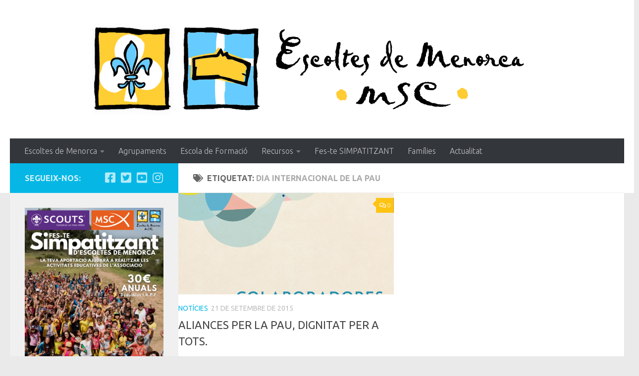

--- FILE ---
content_type: text/css
request_url: https://www.escoltesmenorca.org/wp-content/plugins/pau-pdf/pau-pdf.css?ver=6.9
body_size: 231
content:
.pdf-viewer {
   width: 98%;
   margin: 20px auto;
   -webkit-touch-callout: none;
   -webkit-user-select: none;
   -khtml-user-select: none;
   -moz-user-select: none;
   -ms-user-select: none;
   user-select: none;
   display: none;
}
.pdf-content {
   margin: 0 auto;
}
.pdf-controls {
   text-align: center;
   position: relative;
   overflow: hidden;
   z-index: 0;
}
.pdf-controls-left {
   position: absolute;
   left: 0;
   top: 0;
}
.pdf-controls-right {
   position: absolute;
   right: 0;
   top: 0;
}
.pdf-controls span,
.pdf-controls a,
.pdf-controls a:hover {
   padding: 0 5px;
   display: inline-block;
   -moz-transition: none;
   -webkit-transition: none;
   -o-transition: color 0 ease-in;
   transition: none;
}
.pdf-current-page {
   min-width: 100px;
}

.pdf-page {
   height: 100%;
}
.pdf-shadow .fa-spinner {
   visibility: hidden;
}
.pdf-page.loading .pdf-shadow .fa-spinner {
   visibility: visible;
}

.pdf-shadow,
.pdf-page img {
   height: 100%;
   width: 100%;
   position: absolute;
   top: 0;
   bottom: 0;
   right: 0;
   left: 0;
}
.pdf-page img {
   display: none;
}
.pdf-page img.small.loaded {
   display: block;
}
.pdf-page img.small.loaded.hide {
   display: none;
}
.pdf-page img.full.loaded {
   display: block;
}

.fullscreen .pdf-page img.small {
   display: none;
}
.fullscreen .pdf-page img.full.loaded {
   display: block;
}


.pdf-expand {
   display: inline-block !important;
}
.pdf-compress {
   display: none !important;
}

.pdf-zoom-on {
   display: inline-block !important;
}
.pdf-zoom-off {
   display: none !important;
}
.zoom .pdf-zoom-on {
   display: none !important;
}
.zoom .pdf-zoom-off {
   display: inline-block !important;
}
.zoom .pdf-page img.full {
   height: auto;
   width: auto;
   max-width: none;
   max-height: none;
}

body.pdf-fullscreen {
   overflow: hidden;
}

.pdf-viewer.fullscreen {
   width: 100%;
   position: fixed;
   top: 0;
   bottom: 0;
   left: 0;
   z-index:1000;
   border-radius: 0;
   margin: 0 auto;
}

.fullscreen .pdf-expand {
   display: none !important;
}
.fullscreen .pdf-compress {
   display: inline-block !important;
}

.pdf-file {
   z-index: 1;
   width:400px;
   height:300px;
   margin: 0 auto;
   -webkit-transition:margin-left 0.2s ease-in-out;
  -moz-transition:margin-left 0.2s ease-in-out;
  -o-transition:margin-left 0.2s ease-in-out;
  -ms-transition:margin-left 0.2s ease-in-out;
  transition:margin-left 0.2s ease-in-out;
}

.pdf-file .pdf-page {
   width:400px;
   height:300px;
   background-color:white;
   line-height:300px;
   font-size:20px;
   text-align:center;
}

.pdf-file .page-wrapper {
   -webkit-perspective:2000px;
   -moz-perspective:2000px;
   -ms-perspective:2000px;
   -o-perspective:2000px;
   perspective:2000px;
}



.pdf-fullscreen #wpadminbar {
   display: none;
}


--- FILE ---
content_type: text/css
request_url: https://www.escoltesmenorca.org/wp-content/plugins/pau-pdf/themes/default.css?ver=6.9
body_size: -164
content:
/* default theme */

.default.pdf-viewer {
   background: #888;
   box-shadow: 0 0 5px #000;
}

.default.pdf-viewer .pdf-content {
   padding: 10px;
}

.default.pdf-viewer .pdf-controls {
   background: #333;
   box-shadow: 0 0 5px #000;
}

.default.pdf-viewer .pdf-controls span,
.default.pdf-viewer .pdf-controls a,
.default.pdf-viewer .pdf-controls a:hover {
   color: #fff;
}

.default.pdf-viewer .pdf-odd .pdf-shadow {
   background:-webkit-gradient(linear, right top, left top, color-stop(0.90, rgba(0,0,0,0)), color-stop(1, rgba(0,0,0,0.1)));
   background-image:-webkit-linear-gradient(right, rgba(0,0,0,0) 90%, rgba(0,0,0,0.1) 100%);
   background-image:-moz-linear-gradient(right, rgba(0,0,0,0) 90%, rgba(0,0,0,0.1) 100%);
   background-image:-ms-linear-gradient(right, rgba(0,0,0,0) 90%, rgba(0,0,0,0.1) 100%);
   background-image:-o-linear-gradient(right, rgba(0,0,0,0) 90%, rgba(0,0,0,0.1) 100%);
   background-image:linear-gradient(right, rgba(0,0,0,0) 90%, rgba(0,0,0,0.1) 100%);
   box-shadow:inset 0 0 5px #666;

}

.default.pdf-viewer .pdf-even .pdf-shadow {
   background:-webkit-gradient(linear, left top, right top, color-stop(0.90, rgba(0,0,0,0)), color-stop(1, rgba(0,0,0,0.1)));
   background-image:-webkit-linear-gradient(left, rgba(0,0,0,0) 90%, rgba(0,0,0,0.1) 100%);
   background-image:-moz-linear-gradient(left, rgba(0,0,0,0) 90%, rgba(0,0,0,0.1) 100%);
   background-image:-ms-linear-gradient(left, rgba(0,0,0,0) 90%, rgba(0,0,0,0.1) 100%);
   background-image:-o-linear-gradient(left, rgba(0,0,0,0) 90%, rgba(0,0,0,0.1) 100%);
   background-image:linear-gradient(left, rgba(0,0,0,0) 90%, rgba(0,0,0,0.1) 100%);
   box-shadow:inset 0 0 5px #666;
}


--- FILE ---
content_type: text/css
request_url: https://www.escoltesmenorca.org/wp-content/plugins/pau-pdf/themes/light.css?ver=6.9
body_size: -19
content:
/* light theme */

.light.pdf-viewer {
   background: #fff;
}

.light.pdf-viewer .pdf-controls {
   background: #aaa;
   box-shadow: 0 0 5px #ccc;
}

.light.pdf-viewer .pdf-controls span,
.light.pdf-viewer .pdf-controls a,
.light.pdf-viewer .pdf-controls a:hover {
   color: #fff;
}

.light.pdf-viewer .pdf-odd .pdf-shadow {
   background:-webkit-gradient(linear, right top, left top, color-stop(0.90, rgba(0,0,0,0)), color-stop(1, rgba(0,0,0,0.1)));
   background-image:-webkit-linear-gradient(right, rgba(0,0,0,0) 90%, rgba(0,0,0,0.1) 100%);
   background-image:-moz-linear-gradient(right, rgba(0,0,0,0) 90%, rgba(0,0,0,0.1) 100%);
   background-image:-ms-linear-gradient(right, rgba(0,0,0,0) 90%, rgba(0,0,0,0.1) 100%);
   background-image:-o-linear-gradient(right, rgba(0,0,0,0) 90%, rgba(0,0,0,0.1) 100%);
   background-image:linear-gradient(right, rgba(0,0,0,0) 90%, rgba(0,0,0,0.1) 100%);
   box-shadow:inset 0 0 5px #666;

}

.light.pdf-viewer .pdf-even .pdf-shadow {
   background:-webkit-gradient(linear, left top, right top, color-stop(0.90, rgba(0,0,0,0)), color-stop(1, rgba(0,0,0,0.1)));
   background-image:-webkit-linear-gradient(left, rgba(0,0,0,0) 90%, rgba(0,0,0,0.1) 100%);
   background-image:-moz-linear-gradient(left, rgba(0,0,0,0) 90%, rgba(0,0,0,0.1) 100%);
   background-image:-ms-linear-gradient(left, rgba(0,0,0,0) 90%, rgba(0,0,0,0.1) 100%);
   background-image:-o-linear-gradient(left, rgba(0,0,0,0) 90%, rgba(0,0,0,0.1) 100%);
   background-image:linear-gradient(left, rgba(0,0,0,0) 90%, rgba(0,0,0,0.1) 100%);
   box-shadow:inset 0 0 5px #666;
}



--- FILE ---
content_type: text/css
request_url: https://www.escoltesmenorca.org/wp-content/themes/escoltes/style.min.css?ver=1644607160
body_size: 729
content:
#header{background-color:white}#header_background{position:absolute;min-width:100%;min-height:100%;background-size:cover;left:0;top:0;z-index:0;opacity:.7;background-position:center}.site-title{width:100%;position:relative}.site-title #logo{max-height:150px}.site-title #logo_right{float:right}.post-list .publicacio{width:50%;float:left}.comment-tabs li:nth-child(2){display:none}.agrupaments .agrupament{clear:both;margin-bottom:20px}.agrupaments .agrupament img{float:left;margin-right:20px}.agrupaments .agrupament .info{margin-left:170px}.contacte_lateral{text-align:center;font-size:120%}.contacte_lateral a{display:block}.contacte_lateral a:hover i.fa-envelope-o{color:#fff}.contacte_lateral .fa-stack{display:block;font-size:50px;margin:0 auto}.contacte_lateral .fa-stack i.fa-square{color:#ffc413}.contacte_lateral .fa-stack i.fa-envelope-o{color:rgba(255,255,255,0.7);transition-duration:.2s;transition-timing-function:ease}section.content .columns{width:100%;margin:0 auto}section.content .column-12{width:100%;padding:20px;display:inline-block;vertical-align:top;-webkit-box-sizing:border-box;-moz-box-sizing:border-box;box-sizing:border-box}section.content .column-11{width:91.66666667%;padding:20px;display:inline-block;vertical-align:top;-webkit-box-sizing:border-box;-moz-box-sizing:border-box;box-sizing:border-box}section.content .column-10{width:83.33333333%;padding:20px;display:inline-block;vertical-align:top;-webkit-box-sizing:border-box;-moz-box-sizing:border-box;box-sizing:border-box}section.content .column-9{width:75%;padding:20px;display:inline-block;vertical-align:top;-webkit-box-sizing:border-box;-moz-box-sizing:border-box;box-sizing:border-box}section.content .column-8{width:66.66666667%;padding:20px;display:inline-block;vertical-align:top;-webkit-box-sizing:border-box;-moz-box-sizing:border-box;box-sizing:border-box}section.content .column-7{width:58.33333333%;padding:20px;display:inline-block;vertical-align:top;-webkit-box-sizing:border-box;-moz-box-sizing:border-box;box-sizing:border-box}section.content .column-6{width:50%;padding:20px;display:inline-block;vertical-align:top;-webkit-box-sizing:border-box;-moz-box-sizing:border-box;box-sizing:border-box}section.content .column-5{width:41.66666667%;padding:20px;display:inline-block;vertical-align:top;-webkit-box-sizing:border-box;-moz-box-sizing:border-box;box-sizing:border-box}section.content .column-4{width:33.33333333%;padding:20px;display:inline-block;vertical-align:top;-webkit-box-sizing:border-box;-moz-box-sizing:border-box;box-sizing:border-box}section.content .column-3{width:25%;padding:20px;display:inline-block;vertical-align:top;-webkit-box-sizing:border-box;-moz-box-sizing:border-box;box-sizing:border-box}section.content .column-2{width:16.66666667%;padding:20px;display:inline-block;vertical-align:top;-webkit-box-sizing:border-box;-moz-box-sizing:border-box;box-sizing:border-box}section.content .column-1{width:8.33333333%;padding:20px;display:inline-block;vertical-align:top;-webkit-box-sizing:border-box;-moz-box-sizing:border-box;box-sizing:border-box}#pau_contacte input[type=text],#pau_contacte textarea{width:100%}#pau_contacte .contacte_envia{margin-top:10px;text-align:center}@media(max-width:600px){section.content .column-12{display:block;width:90%;margin:0 auto}section.content .column-11{display:block;width:90%;margin:0 auto}section.content .column-10{display:block;width:90%;margin:0 auto}section.content .column-9{display:block;width:90%;margin:0 auto}section.content .column-8{display:block;width:90%;margin:0 auto}section.content .column-7{display:block;width:90%;margin:0 auto}section.content .column-6{display:block;width:90%;margin:0 auto}section.content .column-5{display:block;width:90%;margin:0 auto}section.content .column-4{display:block;width:90%;margin:0 auto}section.content .column-3{display:block;width:90%;margin:0 auto}section.content .column-2{display:block;width:90%;margin:0 auto}section.content .column-1{display:block;width:90%;margin:0 auto}}.entry.excerpt{color:#888 !important}.simpatitzants-sent{margin:0 auto;max-width:800px;background-color:#4caf50;padding:20px;color:white;opacity:.83;transition:opacity .6s;margin-bottom:15px}.simpatitzants-sent p{margin:0}#simpatitzants{margin:0 auto;max-width:800px}#simpatitzants.is-sent{display:none}#simpatitzants input[type="text"],#simpatitzants input[type="email"],#simpatitzants textarea{width:100%}#simpatitzants .acf-fields>.acf-field{border:0 !important}#simpatitzants .acf-field-contact-privacy,#simpatitzants .acf-field-contact-mailing{margin:5px auto}#simpatitzants .acf-field-contact-privacy>.acf-label,#simpatitzants .acf-field-contact-mailing>.acf-label{display:none}#simpatitzants .acf-true-false input[type="checkbox"]+.message:hover:before{color:#e5554e}#simpatitzants .acf-true-false input[type="checkbox"]{display:none}#simpatitzants .acf-true-false input[type="checkbox"]+.message:before{content:"\f096";color:#dddfe6;font-family:"fontAwesome";line-height:1.5em;width:1em;font-size:1.5em;display:inline-block;margin-right:5px;vertical-align:middle}#simpatitzants .acf-true-false input[type="checkbox"]:checked+.message:before{content:"\f14a";color:#e5554e;animation:tick 150ms ease-in}#simpatitzants .acf-true-false input[type="checkbox"]:disabled+.message:before{content:"\f0c8";color:#dddfe6}#simpatitzants .acf-required{color:red}#simpatitzants .acf-notice{color:red;font-size:.8em}#simpatitzants .acf-notice p{margin:0}#simpatitzants ul.acf-checkbox-list{margin:0;padding:0}#simpatitzants ul.acf-checkbox-list>li{list-style:none}#header .nav-container .nav li.current-menu-item>a,#header .nav-container .nav li.current-post-parent>a,#header .nav-container .nav li.current_page_item>a{text-decoration:none !important;color:#fff;background-color:inherit}

--- FILE ---
content_type: text/css
request_url: https://www.escoltesmenorca.org/wp-content/themes/escoltes/style.css?ver=2022.1
body_size: 993
content:
/*
Theme Name:   Escoltes de Menorca
Theme URI:    http://www.escoltesmenorca.org/
Description:  Tema per la web d'Escoltes de Menorca
Author:       Pau Capó
Author URI:   http://www.paucapo.com
Template:     hueman
Version:      2022.1
Text Domain:  escoltes
Gitea Host: https://git.paucapo.com
Gitea URI: wp/escoltes
*/
#header {
  background-color: white;
}
#header_background {
  position: absolute;
  min-width: 100%;
  min-height: 100%;
  background-size: cover;
  left: 0;
  top: 0;
  z-index: 0;
  opacity: 0.7;
  background-position: center;
}
.site-title {
  width: 100%;
  position: relative;
}
.site-title #logo {
  max-height: 150px;
}
.site-title #logo_right {
  float: right;
}
.post-list .publicacio {
  width: 50%;
  float: left;
}
.comment-tabs li:nth-child(2) {
  display: none;
}
.agrupaments .agrupament {
  clear: both;
  margin-bottom: 20px;
}
.agrupaments .agrupament img {
  float: left;
  margin-right: 20px;
}
.agrupaments .agrupament .info {
  margin-left: 170px;
}
.contacte_lateral {
  text-align: center;
  font-size: 120%;
}
.contacte_lateral a {
  display: block;
}
.contacte_lateral a:hover i.fa-envelope-o {
  color: #ffffff;
}
.contacte_lateral .fa-stack {
  display: block;
  font-size: 50px;
  margin: 0 auto;
}
.contacte_lateral .fa-stack i.fa-square {
  color: #ffc413;
}
.contacte_lateral .fa-stack i.fa-envelope-o {
  color: rgba(255, 255, 255, 0.7);
  transition-duration: 0.2s;
  transition-timing-function: ease;
}
section.content .columns {
  width: 100%;
  margin: 0 auto;
}
section.content .column-12 {
  width: 100%;
  padding: 20px;
  display: inline-block;
  vertical-align: top;
  -webkit-box-sizing: border-box;
  -moz-box-sizing: border-box;
  box-sizing: border-box;
}
section.content .column-11 {
  width: 91.66666667%;
  padding: 20px;
  display: inline-block;
  vertical-align: top;
  -webkit-box-sizing: border-box;
  -moz-box-sizing: border-box;
  box-sizing: border-box;
}
section.content .column-10 {
  width: 83.33333333%;
  padding: 20px;
  display: inline-block;
  vertical-align: top;
  -webkit-box-sizing: border-box;
  -moz-box-sizing: border-box;
  box-sizing: border-box;
}
section.content .column-9 {
  width: 75%;
  padding: 20px;
  display: inline-block;
  vertical-align: top;
  -webkit-box-sizing: border-box;
  -moz-box-sizing: border-box;
  box-sizing: border-box;
}
section.content .column-8 {
  width: 66.66666667%;
  padding: 20px;
  display: inline-block;
  vertical-align: top;
  -webkit-box-sizing: border-box;
  -moz-box-sizing: border-box;
  box-sizing: border-box;
}
section.content .column-7 {
  width: 58.33333333%;
  padding: 20px;
  display: inline-block;
  vertical-align: top;
  -webkit-box-sizing: border-box;
  -moz-box-sizing: border-box;
  box-sizing: border-box;
}
section.content .column-6 {
  width: 50%;
  padding: 20px;
  display: inline-block;
  vertical-align: top;
  -webkit-box-sizing: border-box;
  -moz-box-sizing: border-box;
  box-sizing: border-box;
}
section.content .column-5 {
  width: 41.66666667%;
  padding: 20px;
  display: inline-block;
  vertical-align: top;
  -webkit-box-sizing: border-box;
  -moz-box-sizing: border-box;
  box-sizing: border-box;
}
section.content .column-4 {
  width: 33.33333333%;
  padding: 20px;
  display: inline-block;
  vertical-align: top;
  -webkit-box-sizing: border-box;
  -moz-box-sizing: border-box;
  box-sizing: border-box;
}
section.content .column-3 {
  width: 25%;
  padding: 20px;
  display: inline-block;
  vertical-align: top;
  -webkit-box-sizing: border-box;
  -moz-box-sizing: border-box;
  box-sizing: border-box;
}
section.content .column-2 {
  width: 16.66666667%;
  padding: 20px;
  display: inline-block;
  vertical-align: top;
  -webkit-box-sizing: border-box;
  -moz-box-sizing: border-box;
  box-sizing: border-box;
}
section.content .column-1 {
  width: 8.33333333%;
  padding: 20px;
  display: inline-block;
  vertical-align: top;
  -webkit-box-sizing: border-box;
  -moz-box-sizing: border-box;
  box-sizing: border-box;
}
#pau_contacte input[type=text],
#pau_contacte textarea {
  width: 100%;
}
#pau_contacte .contacte_envia {
  margin-top: 10px;
  text-align: center;
}
@media (max-width: 600px) {
  section.content .column-12 {
    display: block;
    width: 90%;
    margin: 0 auto;
  }
  section.content .column-11 {
    display: block;
    width: 90%;
    margin: 0 auto;
  }
  section.content .column-10 {
    display: block;
    width: 90%;
    margin: 0 auto;
  }
  section.content .column-9 {
    display: block;
    width: 90%;
    margin: 0 auto;
  }
  section.content .column-8 {
    display: block;
    width: 90%;
    margin: 0 auto;
  }
  section.content .column-7 {
    display: block;
    width: 90%;
    margin: 0 auto;
  }
  section.content .column-6 {
    display: block;
    width: 90%;
    margin: 0 auto;
  }
  section.content .column-5 {
    display: block;
    width: 90%;
    margin: 0 auto;
  }
  section.content .column-4 {
    display: block;
    width: 90%;
    margin: 0 auto;
  }
  section.content .column-3 {
    display: block;
    width: 90%;
    margin: 0 auto;
  }
  section.content .column-2 {
    display: block;
    width: 90%;
    margin: 0 auto;
  }
  section.content .column-1 {
    display: block;
    width: 90%;
    margin: 0 auto;
  }
}
.entry.excerpt {
  color: #888 !important;
}
.simpatitzants-sent {
  margin: 0 auto;
  max-width: 800px;
  background-color: #4CAF50;
  padding: 20px;
  color: white;
  opacity: 0.83;
  transition: opacity 0.6s;
  margin-bottom: 15px;
}
.simpatitzants-sent p {
  margin: 0;
}
#simpatitzants {
  margin: 0 auto;
  max-width: 800px;
}
#simpatitzants.is-sent {
  display: none;
}
#simpatitzants input[type="text"],
#simpatitzants input[type="email"],
#simpatitzants textarea {
  width: 100%;
}
#simpatitzants .acf-fields {
  /*border: 1px solid #E1E1E1;*/
}
#simpatitzants .acf-fields > .acf-field {
  border: 0 !important;
}
#simpatitzants .acf-field-contact-privacy,
#simpatitzants .acf-field-contact-mailing {
  margin: 5px auto;
}
#simpatitzants .acf-field-contact-privacy > .acf-label,
#simpatitzants .acf-field-contact-mailing > .acf-label {
  display: none;
}
#simpatitzants .acf-true-false input[type="checkbox"] + .message:hover:before {
  color: #e5554e;
}
#simpatitzants .acf-true-false input[type="checkbox"] {
  display: none;
}
#simpatitzants .acf-true-false input[type="checkbox"] + .message:before {
  content: "\f096";
  color: #dddfe6;
  font-family: "fontAwesome";
  line-height: 1.5em;
  width: 1em;
  font-size: 1.5em;
  display: inline-block;
  margin-right: 5px;
  vertical-align: middle;
}
#simpatitzants .acf-true-false input[type="checkbox"]:checked + .message:before {
  content: "\f14a";
  color: #e5554e;
  animation: tick 150ms ease-in;
}
#simpatitzants .acf-true-false input[type="checkbox"]:disabled + .message:before {
  content: "\f0c8";
  color: #dddfe6;
}
#simpatitzants .acf-required {
  color: red;
}
#simpatitzants .acf-notice {
  color: red;
  font-size: 0.8em;
}
#simpatitzants .acf-notice p {
  margin: 0;
}
#simpatitzants ul.acf-checkbox-list {
  margin: 0;
  padding: 0;
}
#simpatitzants ul.acf-checkbox-list > li {
  list-style: none;
}
#header .nav-container .nav li.current-menu-item > a,
#header .nav-container .nav li.current-post-parent > a,
#header .nav-container .nav li.current_page_item > a {
  text-decoration: none !important;
  color: #fff;
  background-color: inherit;
}
/*# sourceMappingURL=style.css.map */

--- FILE ---
content_type: text/plain
request_url: https://www.google-analytics.com/j/collect?v=1&_v=j102&a=368301397&t=pageview&_s=1&dl=https%3A%2F%2Fwww.escoltesmenorca.org%2Fetiqueta%2Fdia-internacional-de-la-pau%2F&ul=en-us%40posix&dt=Arxius%20de%20dia%20internacional%20de%20la%20pau%20-%20Escoltes%20de%20Menorca&sr=1280x720&vp=1280x720&_u=IEBAAEABAAAAACAAI~&jid=1089606680&gjid=883218115&cid=1848580073.1769117558&tid=UA-63676073-1&_gid=1365252628.1769117558&_r=1&_slc=1&z=519486279
body_size: -453
content:
2,cG-CXGTMJDM9Y

--- FILE ---
content_type: image/svg+xml
request_url: https://www.escoltesmenorca.org/wp-content/themes/escoltes/images/logo.svg
body_size: 71474
content:
<?xml version="1.0" encoding="UTF-8" standalone="no"?>
<svg
   xmlns:ooo="http://xml.openoffice.org/svg/export"
   xmlns:osb="http://www.openswatchbook.org/uri/2009/osb"
   xmlns:dc="http://purl.org/dc/elements/1.1/"
   xmlns:cc="http://creativecommons.org/ns#"
   xmlns:rdf="http://www.w3.org/1999/02/22-rdf-syntax-ns#"
   xmlns:svg="http://www.w3.org/2000/svg"
   xmlns="http://www.w3.org/2000/svg"
   xmlns:sodipodi="http://sodipodi.sourceforge.net/DTD/sodipodi-0.dtd"
   xmlns:inkscape="http://www.inkscape.org/namespaces/inkscape"
   version="1.2"
   width="1300"
   height="280"
   viewBox="0 0 34395.834 14143.187"
   preserveAspectRatio="xMidYMid"
   xml:space="preserve"
   id="svg334"
   style="fill-rule:evenodd;stroke-width:28.222;stroke-linejoin:round"><metadata
   id="metadata338"><rdf:RDF><cc:Work
       rdf:about=""><dc:format>image/svg+xml</dc:format><dc:type
         rdf:resource="http://purl.org/dc/dcmitype/StillImage" /><dc:title></dc:title></cc:Work></rdf:RDF></metadata><sodipodi:namedview
   pagecolor="#ffffff"
   bordercolor="#666666"
   borderopacity="1"
   objecttolerance="10"
   gridtolerance="10"
   guidetolerance="10"
   inkscape:pageopacity="1"
   inkscape:pageshadow="2"
   inkscape:window-width="2560"
   inkscape:window-height="1363"
   id="namedview336"
   showgrid="false"
   inkscape:document-units="px"
   inkscape:snap-text-baseline="false"
   inkscape:snap-to-guides="false"
   inkscape:zoom="0.5"
   inkscape:cx="907.84432"
   inkscape:cy="435"
   inkscape:window-x="1080"
   inkscape:window-y="480"
   inkscape:window-maximized="1"
   inkscape:current-layer="svg334"
   inkscape:object-paths="false"
   inkscape:snap-bbox="false"
   inkscape:snap-grids="false"
   inkscape:snap-others="false"
   showguides="true"
   inkscape:guide-bbox="true"
   inkscape:pagecheckerboard="true"
   inkscape:document-rotation="0"
   units="px" /><defs
   class="ClipPathGroup"
   id="defs8"><linearGradient
   id="linearGradient4375"
   osb:paint="solid"><stop
     style="stop-color:#ffffff;stop-opacity:1;"
     offset="0"
     id="stop4377" /></linearGradient><inkscape:perspective
   sodipodi:type="inkscape:persp3d"
   inkscape:vp_x="1763.889 : -4700.9565 : 1"
   inkscape:vp_y="0 : 1000.0005 : 0"
   inkscape:vp_z="66553.552 : 7744.2666 : 1"
   inkscape:persp3d-origin="29700 : -13856.831 : 1"
   id="perspective7426" /><linearGradient
   id="linearGradient5478"
   osb:paint="solid"><stop
     style="stop-color:#000000;stop-opacity:1;"
     offset="0"
     id="stop5476" /></linearGradient><clipPath
   id="presentation_clip_path"
   clipPathUnits="userSpaceOnUse"><rect
     x="0"
     y="0"
     width="21000"
     height="29700"
     id="rect2" /></clipPath><clipPath
   id="presentation_clip_path_shrink"
   clipPathUnits="userSpaceOnUse"><rect
     x="21"
     y="29"
     width="20958"
     height="29641"
     id="rect5" /></clipPath>
<filter
   inkscape:label="Chalk and Sponge"
   inkscape:menu="Distort"
   inkscape:menu-tooltip="Low turbulence gives sponge look and high turbulence chalk"
   width="1.0059247"
   height="1.0124159"
   y="-0.0062079681"
   x="-0.0029623292"
   style="color-interpolation-filters:sRGB"
   id="filter2373"><feTurbulence
     baseFrequency="0.4"
     type="fractalNoise"
     seed="0"
     numOctaves="5"
     result="result1"
     id="feTurbulence2369" /><feDisplacementMap
     xChannelSelector="R"
     yChannelSelector="G"
     scale="30"
     in="SourceGraphic"
     in2="result1"
     id="feDisplacementMap2371" /></filter><filter
   inkscape:label="Chalk and Sponge"
   inkscape:menu="Distort"
   inkscape:menu-tooltip="Low turbulence gives sponge look and high turbulence chalk"
   width="1.3740113"
   height="1.2270809"
   y="-0.1135405"
   x="-0.18700564"
   style="color-interpolation-filters:sRGB"
   id="filter1115"><feTurbulence
     baseFrequency="0.4"
     type="fractalNoise"
     seed="0"
     numOctaves="5"
     result="result1"
     id="feTurbulence1111" /><feDisplacementMap
     xChannelSelector="R"
     yChannelSelector="G"
     scale="30"
     in="SourceGraphic"
     in2="result1"
     id="feDisplacementMap1113" /><feGaussianBlur
     stdDeviation="202.67352"
     id="feGaussianBlur1117" /></filter><filter
   inkscape:label="Chalk and Sponge"
   inkscape:menu="Distort"
   inkscape:menu-tooltip="Low turbulence gives sponge look and high turbulence chalk"
   width="1.6981544"
   height="1.786365"
   y="-0.39318249"
   x="-0.34907725"
   style="color-interpolation-filters:sRGB"
   id="filter1123"><feTurbulence
     baseFrequency="0.4"
     type="fractalNoise"
     seed="0"
     numOctaves="5"
     result="result1"
     id="feTurbulence1119" /><feDisplacementMap
     xChannelSelector="R"
     yChannelSelector="G"
     scale="30"
     in="SourceGraphic"
     in2="result1"
     id="feDisplacementMap1121" /><feGaussianBlur
     stdDeviation="202.67352"
     id="feGaussianBlur1125" /></filter><filter
   inkscape:label="Chalk and Sponge"
   inkscape:menu="Distort"
   inkscape:menu-tooltip="Low turbulence gives sponge look and high turbulence chalk"
   width="2.0292208"
   height="1.4280119"
   y="-0.21400595"
   x="-0.51461041"
   style="color-interpolation-filters:sRGB"
   id="filter1131"><feTurbulence
     baseFrequency="0.4"
     type="fractalNoise"
     seed="0"
     numOctaves="5"
     result="result1"
     id="feTurbulence1127" /><feDisplacementMap
     xChannelSelector="R"
     yChannelSelector="G"
     scale="30"
     in="SourceGraphic"
     in2="result1"
     id="feDisplacementMap1129" /><feGaussianBlur
     stdDeviation="202.67352"
     id="feGaussianBlur1133" /></filter><filter
   inkscape:label="Chalk and Sponge"
   inkscape:menu="Distort"
   inkscape:menu-tooltip="Low turbulence gives sponge look and high turbulence chalk"
   width="2.6236124"
   height="1.3209299"
   y="-0.16046494"
   x="-0.81180626"
   style="color-interpolation-filters:sRGB"
   id="filter1139"><feTurbulence
     baseFrequency="0.4"
     type="fractalNoise"
     seed="0"
     numOctaves="5"
     result="result1"
     id="feTurbulence1135" /><feDisplacementMap
     xChannelSelector="R"
     yChannelSelector="G"
     scale="30"
     in="SourceGraphic"
     in2="result1"
     id="feDisplacementMap1137" /><feGaussianBlur
     stdDeviation="202.67352"
     id="feGaussianBlur1141" /></filter><filter
   inkscape:label="Chalk and Sponge"
   inkscape:menu="Distort"
   inkscape:menu-tooltip="Low turbulence gives sponge look and high turbulence chalk"
   width="1.8086731"
   height="1.8749703"
   y="-0.43748516"
   x="-0.40433654"
   style="color-interpolation-filters:sRGB"
   id="filter1147"><feTurbulence
     baseFrequency="0.4"
     type="fractalNoise"
     seed="0"
     numOctaves="5"
     result="result1"
     id="feTurbulence1143" /><feDisplacementMap
     xChannelSelector="R"
     yChannelSelector="G"
     scale="30"
     in="SourceGraphic"
     in2="result1"
     id="feDisplacementMap1145" /><feGaussianBlur
     stdDeviation="202.67352"
     id="feGaussianBlur1149" /></filter><filter
   inkscape:label="Chalk and Sponge"
   inkscape:menu="Distort"
   inkscape:menu-tooltip="Low turbulence gives sponge look and high turbulence chalk"
   width="1.8781816"
   height="1.5140189"
   y="-0.25700942"
   x="-0.43909079"
   style="color-interpolation-filters:sRGB"
   id="filter1155"><feTurbulence
     baseFrequency="0.4"
     type="fractalNoise"
     seed="0"
     numOctaves="5"
     result="result1"
     id="feTurbulence1151" /><feDisplacementMap
     xChannelSelector="R"
     yChannelSelector="G"
     scale="30"
     in="SourceGraphic"
     in2="result1"
     id="feDisplacementMap1153" /><feGaussianBlur
     stdDeviation="202.67352"
     id="feGaussianBlur1157" /></filter><filter
   inkscape:label="Chalk and Sponge"
   inkscape:menu="Distort"
   inkscape:menu-tooltip="Low turbulence gives sponge look and high turbulence chalk"
   width="1.6969925"
   height="1.7296311"
   y="-0.36481556"
   x="-0.34849626"
   style="color-interpolation-filters:sRGB"
   id="filter1163"><feTurbulence
     baseFrequency="0.4"
     type="fractalNoise"
     seed="0"
     numOctaves="5"
     result="result1"
     id="feTurbulence1159" /><feDisplacementMap
     xChannelSelector="R"
     yChannelSelector="G"
     scale="30"
     in="SourceGraphic"
     in2="result1"
     id="feDisplacementMap1161" /><feGaussianBlur
     stdDeviation="202.67352"
     id="feGaussianBlur1165" /></filter><filter
   inkscape:label="Chalk and Sponge"
   inkscape:menu="Distort"
   inkscape:menu-tooltip="Low turbulence gives sponge look and high turbulence chalk"
   width="2.0292196"
   height="1.4280119"
   y="-0.21400595"
   x="-0.51460987"
   style="color-interpolation-filters:sRGB"
   id="filter1171"><feTurbulence
     baseFrequency="0.4"
     type="fractalNoise"
     seed="0"
     numOctaves="5"
     result="result1"
     id="feTurbulence1167" /><feDisplacementMap
     xChannelSelector="R"
     yChannelSelector="G"
     scale="30"
     in="SourceGraphic"
     in2="result1"
     id="feDisplacementMap1169" /><feGaussianBlur
     stdDeviation="202.67352"
     id="feGaussianBlur1173" /></filter><filter
   inkscape:label="Chalk and Sponge"
   inkscape:menu="Distort"
   inkscape:menu-tooltip="Low turbulence gives sponge look and high turbulence chalk"
   width="1.537042"
   height="1.2812808"
   y="-0.14064039"
   x="-0.26852101"
   style="color-interpolation-filters:sRGB"
   id="filter1179"><feTurbulence
     baseFrequency="0.4"
     type="fractalNoise"
     seed="0"
     numOctaves="5"
     result="result1"
     id="feTurbulence1175" /><feDisplacementMap
     xChannelSelector="R"
     yChannelSelector="G"
     scale="30"
     in="SourceGraphic"
     in2="result1"
     id="feDisplacementMap1177" /><feGaussianBlur
     stdDeviation="202.67352"
     id="feGaussianBlur1181" /></filter><filter
   inkscape:label="Chalk and Sponge"
   inkscape:menu="Distort"
   inkscape:menu-tooltip="Low turbulence gives sponge look and high turbulence chalk"
   width="1.6969925"
   height="1.7296311"
   y="-0.36481556"
   x="-0.34849626"
   style="color-interpolation-filters:sRGB"
   id="filter1187"><feTurbulence
     baseFrequency="0.4"
     type="fractalNoise"
     seed="0"
     numOctaves="5"
     result="result1"
     id="feTurbulence1183" /><feDisplacementMap
     xChannelSelector="R"
     yChannelSelector="G"
     scale="30"
     in="SourceGraphic"
     in2="result1"
     id="feDisplacementMap1185" /><feGaussianBlur
     stdDeviation="202.67352"
     id="feGaussianBlur1189" /></filter><filter
   inkscape:label="Chalk and Sponge"
   inkscape:menu="Distort"
   inkscape:menu-tooltip="Low turbulence gives sponge look and high turbulence chalk"
   width="1.2695578"
   height="1.3541206"
   y="-0.17706032"
   x="-0.13477889"
   style="color-interpolation-filters:sRGB"
   id="filter1195"><feTurbulence
     baseFrequency="0.4"
     type="fractalNoise"
     seed="0"
     numOctaves="5"
     result="result1"
     id="feTurbulence1191" /><feDisplacementMap
     xChannelSelector="R"
     yChannelSelector="G"
     scale="30"
     in="SourceGraphic"
     in2="result1"
     id="feDisplacementMap1193" /><feGaussianBlur
     stdDeviation="202.67352"
     id="feGaussianBlur1197" /></filter><filter
   inkscape:label="Chalk and Sponge"
   inkscape:menu="Distort"
   inkscape:menu-tooltip="Low turbulence gives sponge look and high turbulence chalk"
   width="1.6969935"
   height="1.7296311"
   y="-0.36481556"
   x="-0.34849676"
   style="color-interpolation-filters:sRGB"
   id="filter1203"><feTurbulence
     baseFrequency="0.4"
     type="fractalNoise"
     seed="0"
     numOctaves="5"
     result="result1"
     id="feTurbulence1199" /><feDisplacementMap
     xChannelSelector="R"
     yChannelSelector="G"
     scale="30"
     in="SourceGraphic"
     in2="result1"
     id="feDisplacementMap1201" /><feGaussianBlur
     stdDeviation="202.67352"
     id="feGaussianBlur1205" /></filter><filter
   inkscape:label="Chalk and Sponge"
   inkscape:menu="Distort"
   inkscape:menu-tooltip="Low turbulence gives sponge look and high turbulence chalk"
   width="1.7771658"
   height="2.0019822"
   y="-0.50099105"
   x="-0.38858292"
   style="color-interpolation-filters:sRGB"
   id="filter1211"><feTurbulence
     baseFrequency="0.4"
     type="fractalNoise"
     seed="0"
     numOctaves="5"
     result="result1"
     id="feTurbulence1207" /><feDisplacementMap
     xChannelSelector="R"
     yChannelSelector="G"
     scale="30"
     in="SourceGraphic"
     in2="result1"
     id="feDisplacementMap1209" /><feGaussianBlur
     stdDeviation="202.67352"
     id="feGaussianBlur1213" /></filter><filter
   inkscape:label="Chalk and Sponge"
   inkscape:menu="Distort"
   inkscape:menu-tooltip="Low turbulence gives sponge look and high turbulence chalk"
   width="1.8086731"
   height="1.8749703"
   y="-0.43748516"
   x="-0.40433654"
   style="color-interpolation-filters:sRGB"
   id="filter1219"><feTurbulence
     baseFrequency="0.4"
     type="fractalNoise"
     seed="0"
     numOctaves="5"
     result="result1"
     id="feTurbulence1215" /><feDisplacementMap
     xChannelSelector="R"
     yChannelSelector="G"
     scale="30"
     in="SourceGraphic"
     in2="result1"
     id="feDisplacementMap1217" /><feGaussianBlur
     stdDeviation="202.67352"
     id="feGaussianBlur1221" /></filter><filter
   inkscape:label="Chalk and Sponge"
   inkscape:menu="Distort"
   inkscape:menu-tooltip="Low turbulence gives sponge look and high turbulence chalk"
   width="1.6233523"
   height="1.7345608"
   y="-0.36728039"
   x="-0.31167614"
   style="color-interpolation-filters:sRGB"
   id="filter1227"><feTurbulence
     baseFrequency="0.4"
     type="fractalNoise"
     seed="0"
     numOctaves="5"
     result="result1"
     id="feTurbulence1223" /><feDisplacementMap
     xChannelSelector="R"
     yChannelSelector="G"
     scale="30"
     in="SourceGraphic"
     in2="result1"
     id="feDisplacementMap1225" /><feGaussianBlur
     stdDeviation="202.67352"
     id="feGaussianBlur1229" /></filter><filter
   inkscape:label="Chalk and Sponge"
   inkscape:menu="Distort"
   inkscape:menu-tooltip="Low turbulence gives sponge look and high turbulence chalk"
   width="1.698155"
   height="1.786365"
   y="-0.39318249"
   x="-0.34907749"
   style="color-interpolation-filters:sRGB"
   id="filter1235"><feTurbulence
     baseFrequency="0.4"
     type="fractalNoise"
     seed="0"
     numOctaves="5"
     result="result1"
     id="feTurbulence1231" /><feDisplacementMap
     xChannelSelector="R"
     yChannelSelector="G"
     scale="30"
     in="SourceGraphic"
     in2="result1"
     id="feDisplacementMap1233" /><feGaussianBlur
     stdDeviation="202.67352"
     id="feGaussianBlur1237" /></filter><filter
   inkscape:label="Chalk and Sponge"
   inkscape:menu="Distort"
   inkscape:menu-tooltip="Low turbulence gives sponge look and high turbulence chalk"
   width="1.7466891"
   height="1.9557368"
   y="-0.47786838"
   x="-0.37334457"
   style="color-interpolation-filters:sRGB"
   id="filter1243"><feTurbulence
     baseFrequency="0.4"
     type="fractalNoise"
     seed="0"
     numOctaves="5"
     result="result1"
     id="feTurbulence1239" /><feDisplacementMap
     xChannelSelector="R"
     yChannelSelector="G"
     scale="30"
     in="SourceGraphic"
     in2="result1"
     id="feDisplacementMap1241" /><feGaussianBlur
     stdDeviation="202.67352"
     id="feGaussianBlur1245" /></filter><filter
   inkscape:label="Chalk and Sponge"
   inkscape:menu="Distort"
   inkscape:menu-tooltip="Low turbulence gives sponge look and high turbulence chalk"
   width="1.1237783"
   height="1.2593945"
   y="-0.12969723"
   x="-0.061889149"
   style="color-interpolation-filters:sRGB"
   id="filter1251"><feTurbulence
     baseFrequency="0.4"
     type="fractalNoise"
     seed="0"
     numOctaves="5"
     result="result1"
     id="feTurbulence1247" /><feDisplacementMap
     xChannelSelector="R"
     yChannelSelector="G"
     scale="30"
     in="SourceGraphic"
     in2="result1"
     id="feDisplacementMap1249" /><feGaussianBlur
     stdDeviation="202.67352"
     id="feGaussianBlur1253" /></filter><filter
   inkscape:collect="always"
   style="color-interpolation-filters:sRGB"
   id="filter1616"
   x="-0.089784212"
   width="1.1795684"
   y="-0.082749516"
   height="1.165499"><feGaussianBlur
     inkscape:collect="always"
     stdDeviation="314.25208"
     id="feGaussianBlur1618" /></filter><filter
   inkscape:collect="always"
   style="color-interpolation-filters:sRGB"
   id="filter1878"
   x="-0.089784011"
   width="1.1795681"
   y="-0.082749687"
   height="1.1654994"><feGaussianBlur
     inkscape:collect="always"
     stdDeviation="314.25277"
     id="feGaussianBlur1880" /></filter></defs><defs
   id="defs45"><font
     id="EmbeddedFont_1"
     horiz-adv-x="2048"
     horiz-origin-x="0"
     horiz-origin-y="0"
     vert-origin-x="45"
     vert-origin-y="90"
     vert-adv-y="90"><font-face
       font-family="Pablo LET embedded"
       units-per-em="2048"
       font-weight="normal"
       font-style="normal"
       ascent="1164"
       descent="1005"
       id="font-face10" /><missing-glyph
       horiz-adv-x="2048"
       d="M 0,0 L 2047,0 2047,2047 0,2047 0,0 Z"
       id="missing-glyph12" /><glyph
       unicode="t"
       horiz-adv-x="504"
       d="M 197,733 L 203,766 217,766 221,758 242,766 266,766 283,754 303,721 299,690 291,653 295,621 287,600 283,575 287,571 317,580 338,571 362,571 379,580 432,580 506,625 539,625 549,618 553,596 539,575 440,502 408,504 373,487 338,473 317,473 283,483 270,453 270,432 242,342 238,317 217,260 217,203 223,176 203,145 201,125 217,115 295,152 344,145 362,125 358,115 274,49 246,16 238,-14 178,-45 152,-80 129,-76 109,-63 76,29 76,94 88,166 92,215 82,252 82,291 109,342 125,426 129,438 129,504 80,518 80,549 104,600 117,618 176,618 182,668 201,713 197,733 Z"
       id="glyph14" /><glyph
       unicode="s"
       horiz-adv-x="424"
       d="M 252,535 L 256,539 295,530 317,514 340,457 356,436 360,397 340,373 311,369 276,373 266,397 260,397 248,360 240,344 231,295 240,256 231,211 258,203 289,111 326,33 309,-10 309,-86 248,-203 219,-231 193,-297 176,-311 156,-317 135,-340 94,-371 94,-410 59,-442 39,-473 23,-477 -2,-463 -23,-473 -47,-457 -43,-432 6,-365 6,-352 27,-332 68,-317 98,-276 156,-236 164,-190 176,-141 174,-106 174,-49 180,-4 180,16 160,41 119,131 106,174 94,195 82,307 98,356 86,371 90,412 203,526 219,530 252,535 Z"
       id="glyph16" /><glyph
       unicode="r"
       horiz-adv-x="688"
       d="M 121,471 L 100,477 92,469 88,449 94,430 106,408 121,397 147,395 141,434 127,461 121,471 Z M 72,543 L 90,555 109,561 133,555 154,541 168,526 186,502 188,463 207,451 209,418 215,381 274,377 289,385 338,371 375,354 401,328 418,295 436,270 455,231 457,201 453,172 451,135 457,104 471,72 508,49 543,47 582,63 612,76 637,86 645,76 645,49 637,29 633,4 608,-12 584,-18 553,-23 508,-31 451,-23 416,-16 387,-2 375,-2 348,39 326,74 313,111 299,158 305,201 309,236 291,260 270,289 242,299 215,299 205,268 195,223 180,201 178,174 164,145 150,119 131,98 115,80 90,51 80,37 59,23 41,18 10,-2 -14,6 -27,43 -14,68 2,80 23,84 43,100 66,129 90,188 115,225 129,281 123,309 96,322 70,346 43,379 33,399 29,438 33,471 49,520 72,543 Z"
       id="glyph18" /><glyph
       unicode="o"
       horiz-adv-x="531"
       d="M 238,201 L 238,195 229,186 229,150 248,131 270,135 289,150 299,182 289,190 254,195 238,201 Z M 270,369 L 264,360 254,344 246,328 248,315 268,299 285,297 305,295 319,297 326,317 317,352 305,360 287,369 270,369 Z M 213,459 L 233,477 270,469 295,469 317,457 338,428 367,412 383,393 391,365 391,311 389,291 391,276 430,272 471,258 506,256 520,256 549,272 549,276 582,291 600,283 582,248 575,242 575,236 569,231 561,231 541,223 520,207 485,190 461,186 440,195 403,186 401,168 403,150 391,135 383,102 367,82 338,59 324,25 293,-8 254,-20 217,-12 197,8 172,29 145,70 127,111 98,129 84,170 84,203 82,225 88,252 84,270 96,309 113,340 123,352 121,367 129,387 154,401 168,436 184,453 213,459 Z"
       id="glyph20" /><glyph
       unicode="n"
       horiz-adv-x="557"
       d="M 104,401 L 129,422 154,422 174,410 221,397 227,381 221,354 225,301 246,340 268,360 303,365 332,348 358,322 369,285 393,252 399,229 414,205 418,178 438,156 451,133 471,111 496,102 532,100 555,90 575,100 602,106 623,98 625,76 608,47 592,33 573,23 549,8 508,0 467,10 416,25 381,49 352,76 348,92 334,113 326,131 305,152 287,195 268,201 250,201 240,158 244,127 238,86 242,51 242,27 242,10 217,-8 166,-8 141,-12 119,2 106,20 102,66 102,96 94,133 96,172 88,201 86,238 94,264 94,293 102,346 100,377 104,401 Z"
       id="glyph22" /><glyph
       unicode="l"
       horiz-adv-x="292"
       d="M 207,1098 L 279,1128 336,1122 344,1108 352,1036 324,915 330,846 315,825 289,756 289,614 295,578 274,535 268,498 279,473 248,383 258,344 258,319 260,307 254,272 258,201 264,170 264,158 248,133 254,82 248,59 281,-25 289,-66 289,-82 328,-174 328,-211 309,-227 285,-227 264,-215 211,-131 180,-104 123,35 129,96 102,150 98,178 102,223 102,307 109,328 94,377 117,453 129,539 137,555 123,573 117,618 117,700 137,760 162,901 162,926 174,942 174,975 186,1004 182,1073 207,1098 Z"
       id="glyph24" /><glyph
       unicode="e"
       horiz-adv-x="609"
       d="M 348,422 L 289,424 264,410 250,389 238,358 244,342 231,317 227,281 244,244 285,258 301,281 330,289 342,322 358,354 358,403 348,422 Z M 182,479 L 227,494 293,500 369,483 410,455 420,430 432,395 438,358 440,330 430,293 416,279 403,256 375,227 340,205 315,199 289,182 264,176 276,147 276,123 287,92 305,72 336,47 362,37 375,37 393,27 418,31 438,23 469,16 504,27 537,41 561,41 596,61 625,72 649,70 662,57 657,41 645,18 631,6 614,-20 596,-39 563,-53 537,-72 504,-84 479,-86 451,-96 418,-94 383,-72 356,-80 334,-80 303,-78 264,-68 223,-31 197,-23 164,16 156,23 135,45 127,70 119,98 92,135 86,176 74,188 63,211 61,238 63,258 66,272 61,305 70,340 86,362 98,391 119,403 135,412 135,430 139,438 164,459 182,479 Z"
       id="glyph26" /><glyph
       unicode="d"
       horiz-adv-x="795"
       d="M 465,1110 L 457,1114 453,1110 442,1071 418,1012 406,922 414,846 420,727 416,655 457,575 467,530 469,530 475,553 489,618 512,680 510,713 494,758 504,778 504,825 496,860 502,887 496,924 492,983 483,1057 465,1110 Z M 422,1184 L 453,1196 489,1192 514,1178 524,1143 524,1096 547,1026 563,963 563,952 575,877 563,799 569,768 573,676 545,553 524,467 496,401 496,381 506,342 514,297 532,209 543,109 573,53 623,-104 662,-154 711,-203 756,-264 807,-299 809,-319 801,-338 772,-350 748,-346 680,-279 653,-262 621,-215 608,-201 602,-184 569,-145 547,-94 516,-39 483,61 461,86 444,131 434,176 436,207 432,231 428,231 393,182 385,178 369,131 352,104 322,80 303,47 248,0 229,-27 174,-45 117,-37 74,-23 45,45 35,59 29,98 59,219 98,262 115,287 150,305 152,330 225,436 262,457 305,446 332,434 328,408 270,360 260,311 242,289 217,268 201,229 199,195 166,121 174,92 184,80 211,84 236,131 285,174 301,195 311,223 385,313 375,342 356,424 334,543 311,575 299,641 303,713 305,766 299,791 303,936 307,952 305,969 340,1038 348,1083 393,1153 422,1184 Z"
       id="glyph28" /><glyph
       unicode="c"
       horiz-adv-x="636"
       d="M 197,467 L 266,481 317,481 338,471 354,471 395,451 428,410 444,377 449,336 436,289 416,231 387,201 344,180 319,176 299,184 266,184 246,201 229,240 223,276 236,309 256,324 272,334 295,332 313,317 324,295 328,270 354,268 365,289 367,326 358,365 346,383 301,401 283,399 242,389 203,342 193,326 178,289 176,260 188,240 182,209 213,131 256,106 283,74 346,63 406,47 461,53 516,39 586,59 606,72 635,68 647,51 645,31 573,-14 541,-29 506,-29 487,-41 459,-53 436,-63 344,-72 287,-63 262,-55 238,-59 223,-47 133,4 63,78 47,129 51,240 72,309 117,397 137,422 141,422 197,467 Z"
       id="glyph30" /><glyph
       unicode="a"
       horiz-adv-x="584"
       d="M 268,297 L 254,313 231,293 215,258 203,223 190,201 188,174 182,143 188,129 207,121 225,127 256,162 264,195 262,229 274,250 272,270 268,297 Z M 240,412 L 252,426 285,426 301,412 319,406 319,391 324,367 299,342 283,317 315,317 319,322 344,330 373,330 397,317 401,293 397,270 399,256 395,242 399,223 397,197 399,170 401,154 412,121 440,88 483,72 514,68 528,82 539,82 553,94 567,98 584,106 608,98 610,84 608,63 600,53 586,45 578,33 555,14 541,12 532,0 516,-2 487,-12 471,-18 414,-29 389,-25 358,-12 315,4 297,20 287,35 283,55 272,61 258,41 240,29 221,10 207,-10 164,-16 117,-6 82,16 61,53 49,94 51,119 59,135 59,154 66,170 78,215 92,252 113,276 137,324 152,338 168,362 193,381 207,387 227,408 240,412 Z"
       id="glyph32" /><glyph
       unicode="S"
       horiz-adv-x="715"
       d="M 352,1333 L 434,1368 471,1368 512,1327 594,1294 639,1237 631,1194 602,1108 584,1092 563,1096 545,1114 535,1151 535,1186 514,1206 473,1217 440,1202 379,1147 375,1118 362,1094 346,1071 338,1034 338,983 360,940 360,874 369,813 408,778 426,700 444,676 485,596 500,530 532,498 535,401 551,346 537,293 539,201 512,125 477,80 457,27 455,-12 430,-29 412,-59 373,-96 322,-125 287,-154 254,-180 186,-201 186,-227 145,-268 104,-289 72,-311 43,-344 4,-369 -25,-381 -49,-373 -61,-352 -43,-328 8,-268 59,-244 80,-201 117,-176 147,-141 168,-129 180,-102 215,-92 231,-63 281,-35 309,0 334,51 360,74 373,117 385,160 403,188 406,231 414,299 406,356 387,463 334,524 326,586 289,631 289,651 217,743 217,786 186,817 174,868 156,897 152,967 156,1014 131,1063 137,1104 150,1118 154,1143 178,1184 203,1204 209,1237 217,1249 283,1305 291,1305 307,1286 315,1284 319,1307 352,1333 Z"
       id="glyph34" /><glyph
       unicode="M"
       horiz-adv-x="1562"
       d="M 514,1120 L 526,1130 543,1124 586,1090 592,1059 582,1014 586,952 647,975 676,965 729,973 741,954 750,924 764,909 797,864 805,786 819,741 819,700 803,651 807,539 782,475 784,385 768,270 768,223 795,221 821,227 829,246 840,289 860,338 864,358 903,410 911,434 920,485 932,510 999,592 1020,637 1053,668 1079,680 1112,719 1145,721 1171,725 1217,694 1235,659 1231,600 1255,539 1292,399 1292,350 1307,293 1307,248 1327,188 1360,129 1380,82 1425,47 1501,82 1550,82 1591,119 1612,119 1620,98 1620,66 1575,12 1552,-6 1487,-35 1446,-35 1401,-78 1356,-98 1339,-88 1298,-49 1280,-12 1245,12 1225,49 1202,117 1182,154 1161,158 1126,182 1120,223 1100,244 1096,287 1100,373 1112,408 1104,422 1081,422 1061,432 1049,461 987,387 954,307 942,291 934,254 922,240 905,209 889,197 879,145 852,94 817,68 811,23 782,-2 750,2 721,-25 700,-29 686,-49 666,-45 608,35 584,78 580,98 582,205 590,317 590,397 600,457 616,483 616,557 633,625 629,702 618,727 618,764 594,809 573,809 561,752 561,723 545,674 522,647 516,602 502,571 496,530 496,471 471,420 457,399 442,242 428,203 399,178 375,94 344,14 319,-10 303,-16 289,-45 268,-59 248,-37 195,-53 147,-35 106,-25 90,-29 66,-6 66,35 86,82 139,119 172,199 197,229 213,283 217,317 256,367 260,412 281,473 281,522 305,600 330,651 334,737 338,766 350,821 342,852 367,897 356,934 360,952 389,979 401,1042 410,1077 416,1081 465,1102 510,1096 514,1120 Z"
       id="glyph36" /><glyph
       unicode="E"
       horiz-adv-x="1139"
       d="M 692,694 L 657,696 584,696 569,694 582,649 629,631 721,641 762,670 754,686 737,690 715,698 692,694 Z M 860,1284 L 829,1278 805,1264 774,1257 745,1229 717,1225 674,1212 623,1157 621,1149 662,1141 705,1118 733,1118 776,1112 813,1116 836,1096 838,1077 848,1077 872,1094 930,1077 979,1083 1001,1094 1059,1100 1083,1128 1120,1143 1151,1198 1141,1219 1096,1260 1057,1274 1022,1278 971,1264 944,1276 903,1282 860,1284 Z M 344,1686 L 383,1700 408,1718 438,1731 487,1733 506,1714 494,1688 461,1673 449,1638 424,1628 395,1604 373,1571 365,1524 371,1483 377,1415 379,1384 389,1343 412,1307 449,1262 457,1241 475,1221 502,1217 547,1255 582,1294 610,1307 655,1348 678,1354 702,1366 745,1376 786,1372 817,1382 889,1389 928,1380 973,1384 1004,1366 1051,1366 1094,1358 1118,1343 1143,1307 1186,1282 1210,1237 1214,1169 1212,1124 1212,1108 1194,1073 1139,1020 1120,995 1016,938 981,954 977,932 936,911 850,899 762,897 694,924 637,930 571,954 551,954 543,905 541,858 549,797 647,797 672,788 707,768 756,766 793,750 836,721 854,680 836,629 797,594 711,565 700,553 659,561 569,549 494,575 469,592 461,592 428,555 408,545 373,453 356,412 360,344 348,270 365,213 389,178 449,135 465,102 516,102 588,61 672,43 854,70 883,80 928,117 944,125 973,162 1018,201 1049,223 1073,248 1073,264 1108,315 1176,389 1200,379 1210,354 1190,307 1169,295 1137,240 1114,190 1059,129 1022,109 956,41 946,25 891,8 815,-49 795,-59 770,-80 672,-119 606,-166 530,-182 512,-168 492,-168 459,-152 389,-154 313,-125 221,-100 201,-72 154,-59 104,49 94,96 106,182 102,197 98,338 119,375 127,410 172,481 166,512 186,557 203,571 221,596 242,614 256,643 301,694 342,721 324,776 317,887 326,918 336,934 332,950 365,1016 379,1057 403,1092 403,1104 354,1165 322,1214 299,1221 295,1245 270,1294 268,1354 248,1399 260,1448 250,1493 254,1538 268,1567 283,1614 307,1651 344,1686 Z"
       id="glyph38" /><glyph
       unicode="C"
       horiz-adv-x="1457"
       d="M 506,1358 L 592,1397 729,1407 762,1389 770,1376 799,1389 831,1386 958,1325 985,1294 1024,1208 1044,1169 1030,1071 1028,1006 1008,979 993,940 907,868 815,862 788,874 729,877 688,883 659,911 639,913 612,936 582,995 573,1040 547,1087 547,1137 565,1176 594,1206 627,1217 666,1223 684,1212 711,1212 731,1200 731,1169 741,1143 743,1065 768,1034 786,1001 901,997 946,1010 954,1030 961,1122 948,1171 926,1186 911,1200 866,1229 856,1237 844,1272 807,1272 758,1296 727,1294 702,1315 662,1305 641,1311 602,1300 592,1300 555,1286 498,1206 477,1149 442,1114 412,1010 399,985 410,954 381,883 365,868 369,858 367,778 387,723 379,643 401,594 397,512 459,428 504,319 578,268 637,197 666,156 723,145 860,29 975,12 1053,-33 1120,-59 1169,-59 1233,-78 1290,-72 1333,-88 1380,-78 1419,-94 1468,-70 1540,-61 1573,-39 1593,-45 1595,-72 1559,-102 1520,-119 1491,-147 1446,-164 1397,-201 1335,-201 1305,-213 1274,-229 1245,-217 1227,-223 1190,-227 1157,-217 1049,-211 1016,-223 877,-176 860,-139 836,-150 776,-143 719,-123 688,-119 655,-92 639,-92 602,-59 549,-61 512,-12 485,-4 420,43 305,197 264,215 223,264 219,315 184,377 170,483 152,504 170,553 160,586 162,666 174,698 178,741 152,782 158,815 178,872 178,897 195,954 221,993 229,1014 248,1028 238,1040 264,1102 301,1161 352,1217 385,1272 455,1333 477,1343 479,1356 506,1358 Z"
       id="glyph40" /><glyph
       unicode=" "
       horiz-adv-x="423"
       id="glyph42" /></font></defs><defs
   class="TextShapeIndex"
   id="defs49"><g
     ooo:slide="id1"
     ooo:id-list="id3 id4 id5 id6 id7 id8 id9 id10 id11 id12 id13 id14 id15 id16 id17 id18 id19 id20 id21 id22"
     id="g47" /></defs><defs
   class="EmbeddedBulletChars"
   id="defs81"><g
     id="bullet-char-template(57356)"
     transform="matrix(4.8828125e-4,0,0,-4.8828125e-4,0,0)"><path
       d="M 580,1141 1163,571 580,0 -4,571 Z"
       id="path51"
       inkscape:connector-curvature="0" /></g><g
     id="bullet-char-template(57354)"
     transform="matrix(4.8828125e-4,0,0,-4.8828125e-4,0,0)"><path
       d="M 8,1128 H 1137 V 0 H 8 Z"
       id="path54"
       inkscape:connector-curvature="0" /></g><g
     id="bullet-char-template(10146)"
     transform="matrix(4.8828125e-4,0,0,-4.8828125e-4,0,0)"><path
       d="M 174,0 602,739 174,1481 1456,739 Z M 1358,739 309,1346 659,739 Z"
       id="path57"
       inkscape:connector-curvature="0" /></g><g
     id="bullet-char-template(10132)"
     transform="matrix(4.8828125e-4,0,0,-4.8828125e-4,0,0)"><path
       d="M 2015,739 1276,0 H 717 l 543,543 H 174 v 393 h 1086 l -543,545 h 557 z"
       id="path60"
       inkscape:connector-curvature="0" /></g><g
     id="bullet-char-template(10007)"
     transform="matrix(4.8828125e-4,0,0,-4.8828125e-4,0,0)"><path
       d="m 0,-2 c -7,16 -16,29 -25,39 l 381,530 c -94,256 -141,385 -141,387 0,25 13,38 40,38 9,0 21,-2 34,-5 21,4 42,12 65,25 l 27,-13 111,-251 280,301 64,-25 24,25 c 21,-10 41,-24 62,-43 C 886,937 835,863 770,784 769,783 710,716 594,584 L 774,223 c 0,-27 -21,-55 -63,-84 l 16,-20 C 717,90 699,76 672,76 641,76 570,178 457,381 L 164,-76 c -22,-34 -53,-51 -92,-51 -42,0 -63,17 -64,51 -7,9 -10,24 -10,44 0,9 1,19 2,30 z"
       id="path63"
       inkscape:connector-curvature="0" /></g><g
     id="bullet-char-template(10004)"
     transform="matrix(4.8828125e-4,0,0,-4.8828125e-4,0,0)"><path
       d="M 285,-33 C 182,-33 111,30 74,156 52,228 41,333 41,471 c 0,78 14,145 41,201 34,71 87,106 158,106 53,0 88,-31 106,-94 l 23,-176 c 8,-64 28,-97 59,-98 l 735,706 c 11,11 33,17 66,17 42,0 63,-15 63,-46 V 965 c 0,-36 -10,-64 -30,-84 L 442,47 C 390,-6 338,-33 285,-33 Z"
       id="path66"
       inkscape:connector-curvature="0" /></g><g
     id="bullet-char-template(9679)"
     transform="matrix(4.8828125e-4,0,0,-4.8828125e-4,0,0)"><path
       d="M 813,0 C 632,0 489,54 383,161 276,268 223,411 223,592 c 0,181 53,324 160,431 106,107 249,161 430,161 179,0 323,-54 432,-161 108,-107 162,-251 162,-431 0,-180 -54,-324 -162,-431 C 1136,54 992,0 813,0 Z"
       id="path69"
       inkscape:connector-curvature="0" /></g><g
     id="bullet-char-template(8226)"
     transform="matrix(4.8828125e-4,0,0,-4.8828125e-4,0,0)"><path
       d="m 346,457 c -73,0 -137,26 -191,78 -54,51 -81,114 -81,188 0,73 27,136 81,188 54,52 118,78 191,78 73,0 134,-26 185,-79 51,-51 77,-114 77,-187 0,-75 -25,-137 -76,-188 -50,-52 -112,-78 -186,-78 z"
       id="path72"
       inkscape:connector-curvature="0" /></g><g
     id="bullet-char-template(8211)"
     transform="matrix(4.8828125e-4,0,0,-4.8828125e-4,0,0)"><path
       d="M -4,459 H 1135 V 606 H -4 Z"
       id="path75"
       inkscape:connector-curvature="0" /></g><g
     id="bullet-char-template(61548)"
     transform="matrix(4.8828125e-4,0,0,-4.8828125e-4,0,0)"><path
       d="m 173,740 c 0,163 58,303 173,419 116,115 255,173 419,173 163,0 302,-58 418,-173 116,-116 174,-256 174,-419 0,-163 -58,-303 -174,-418 C 1067,206 928,148 765,148 601,148 462,206 346,322 231,437 173,577 173,740 Z"
       id="path78"
       inkscape:connector-curvature="0" /></g></defs><defs
   class="TextEmbeddedBitmaps"
   id="defs83" /><g
   id="g88"
   transform="translate(0,12300)"><g
     id="id2"
     class="Master_Slide"><g
       id="bg-id2"
       class="Background" /><g
       id="bo-id2"
       class="BackgroundObjects" /></g></g><g
   style="fill-rule:evenodd;stroke-width:10.6291;stroke-linejoin:round"
   id="g93"
   class="com.sun.star.drawing.PolyPolygonShape"
   transform="matrix(0.02000919,2.655089,-2.655089,0.02000919,66377.062,-9559.1816)"><g
     style="stroke-width:10.6291"
     id="id3"><rect
       style="fill:none;stroke:none;stroke-width:10.6291"
       id="rect90"
       height="18373"
       width="15484"
       y="6157"
       x="3654"
       class="BoundingBox" /></g></g><rect
   class="BoundingBox"
   x="1109.2704"
   y="28033.148"
   width="49303.461"
   height="13343.959"
   id="rect6989"
   style="fill:none;stroke:none;stroke-width:28.222" />
<rect
   style="fill:none;fill-rule:evenodd;stroke:none;stroke-width:17.0084;stroke-linejoin:round;filter:url(#filter2373)"
   id="rect313-9"
   height="7746.6587"
   width="29713.506"
   y="6411.623"
   x="20568.182"
   class="BoundingBox"
   transform="matrix(1.0160281,0,0,1.0160281,-700.08478,8416.817)" /><g
   id="g324-0"
   class="com.sun.star.drawing.TextShape"
   transform="matrix(2.4967234,0,0,2.4050477,8642.9638,16087.469)"
   style="fill-rule:evenodd;stroke-width:6.94092;stroke-linejoin:round"><g
     id="text321-1"
     style="stroke-width:6.94092" /></g><g
   id="g1355"
   transform="matrix(1.2976182,0,0,1.2976182,-16947.189,-4249.9944)"><path
     style="fill:#ffffff;fill-opacity:1;fill-rule:evenodd;stroke:#000000;stroke-width:10.9677;stroke-linecap:round;stroke-linejoin:round;stroke-miterlimit:4;stroke-dasharray:none;stroke-opacity:1;paint-order:fill markers stroke;filter:url(#filter1878)"
     inkscape:connector-curvature="0"
     id="path1620"
     d="m 8621.1217,13295.276 c -0.06,-7.705 -0.116,-15.409 -0.174,-23.113 -151.884,1.144 -303.767,2.289 -456.752,3.442 -0.08,-11.006 -0.141,-18.71 -0.199,-26.414 -61.634,0.464 -122.168,0.92 -179.399,1.351 -0.08,-11.006 -0.141,-18.71 -0.199,-26.414 -114.497,-3.54 -228.985,-5.979 -343.481,-9.519 -0.08,-11.006 -0.141,-18.71 -0.199,-26.414 -60.534,0.456 -121.067,0.912 -178.299,1.343 -0.06,-7.704 -0.117,-15.408 -0.174,-23.113 -80.394,-5.998 -160.771,-9.795 -240.04,-12.499 -0.06,-7.704 -0.117,-15.409 -0.174,-23.113 -27.516,0.207 -53.93,0.406 -77.043,0.58 -0.09,-12.106 -0.141,-18.71 -0.199,-26.414 -60.533,0.456 -121.067,0.912 -178.299,1.344 -0.09,-12.107 -0.149,-19.811 -0.207,-27.516 -224.549,-1.609 -449.106,-4.32 -670.353,-5.954 -0.08,-11.007 -0.141,-18.711 -0.199,-26.415 -64.936,0.489 -129.872,0.979 -190.405,1.435 0.06,7.704 0.117,15.409 0.199,26.415 -18.71,0.14 -38.522,0.29 -53.93,0.406 -0.08,-11.006 -0.141,-18.711 -0.199,-26.415 -22.012,0.167 -41.823,0.315 -60.533,0.456 0.06,7.705 0.116,15.409 0.199,26.415 -125.445,4.248 -247.579,9.571 -368.621,13.785 0.06,7.704 0.117,15.408 0.207,27.515 -91.35,0.688 -179.399,1.352 -267.447,2.016 0.06,7.704 0.108,14.307 0.198,26.414 -57.231,0.432 -110.06,0.83 -162.889,1.228 0.06,7.704 0.116,15.408 0.174,23.112 -529.368,7.292 -1058.7268,15.684 -1589.1702,26.286 0.059,7.704 0.1169,15.408 0.1741,23.112 -513.9836,3.874 -1024.6659,7.722 -1534.2474,11.562 -0.058,-7.704 -0.1168,-15.408 -0.1742,-23.112 -38.571,-6.314 -77.1255,-10.426 -114.571,-13.446 -0.058,-7.704 -0.1168,-15.408 -0.1741,-23.112 -12.1067,0.09 -19.8111,0.149 -26.4146,0.199 -4.5435,-18.677 -7.9946,-38.463 -12.5132,-53.839 -11.006,0.08 -18.7103,0.141 -26.4145,0.199 -0.1082,-14.307 -0.199,-26.414 -0.282,-37.42 -11.0062,0.08 -18.7104,0.14 -26.4147,0.199 -0.1168,-15.409 -0.199,-26.415 -0.2902,-38.521 -7.7044,0.06 -15.4086,0.116 -23.1127,0.174 -0.058,-7.705 -0.1168,-15.409 -0.1743,-23.113 7.7043,-0.06 15.4084,-0.117 23.1128,-0.174 -0.1408,-18.711 -0.2822,-37.421 -0.3982,-52.83 7.7043,-0.06 15.4085,-0.116 26.4145,-0.199 -0.1168,-15.408 -0.199,-26.414 -0.2902,-38.521 18.7104,-0.141 41.8231,-0.315 64.936,-0.489 -0.1082,-14.308 -0.1993,-26.415 -0.2822,-37.421 7.7043,-0.06 15.4085,-0.117 23.1129,-0.174 -0.058,-7.704 -0.1168,-15.409 -0.1742,-23.113 -7.7043,0.06 -15.4085,0.117 -23.1128,0.174 -0.082,-11.006 -0.1409,-18.71 -0.1991,-26.414 23.1127,-0.175 23.1127,-0.175 23.0215,-12.281 -7.7041,0.06 -15.4085,0.117 -23.1127,0.174 -0.082,-11.006 -0.1408,-18.71 -0.1992,-26.414 7.7044,-0.06 15.4086,-0.117 23.1129,-0.174 -0.082,-11.007 -0.1408,-18.711 -0.199,-26.415 -7.7044,0.06 -15.4086,0.116 -23.1129,0.174 -0.6302,-83.646 -1.2607,-167.292 -1.8911,-250.939 -12.1067,0.09 -19.8108,0.149 -26.4145,0.199 -0.091,-12.107 -0.1495,-19.811 -0.2073,-27.515 6.6035,-0.05 14.3079,-0.108 26.4145,-0.199 -0.082,-11.006 -0.1408,-18.71 -0.199,-26.414 -12.1068,0.09 -19.811,0.149 -26.4147,0.199 -0.058,-7.705 -0.1168,-15.409 -0.1742,-23.113 26.4146,-0.199 26.4146,-0.199 26.3067,-14.507 -12.1066,0.09 -19.8108,0.149 -26.4145,0.199 -0.5226,-69.339 -1.0368,-137.576 -1.5262,-202.512 26.4146,-0.199 26.4146,-0.199 26.3316,-11.205 -12.1066,0.09 -19.8108,0.149 -26.4145,0.199 -0.082,-11.006 -0.1409,-18.71 -0.1991,-26.414 6.6038,-0.05 14.3079,-0.109 26.4146,-0.2 -0.091,-12.107 -0.1494,-19.811 -0.2073,-27.515 -26.4146,0.199 -26.4146,0.199 -26.4975,-10.807 6.6035,-0.05 14.3079,-0.108 26.4146,-0.199 -0.082,-11.006 -0.1408,-18.71 -0.1991,-26.415 -12.1066,0.09 -19.811,0.15 -26.4145,0.199 -0.058,-7.704 -0.1168,-15.408 -0.1743,-23.112 6.6037,-0.05 14.3078,-0.108 26.4145,-0.199 -0.082,-11.007 -0.1408,-18.711 -0.199,-26.415 -26.4146,0.199 -26.4146,0.199 -26.5058,-11.908 6.6036,-0.05 14.3079,-0.107 26.4146,-0.199 -0.082,-11.006 -0.1408,-18.71 -0.199,-26.414 -12.1067,0.09 -19.811,0.149 -26.4146,0.199 -5.2651,-114.43 -9.4213,-227.768 -14.6862,-342.198 -11.0062,0.08 -18.7104,0.141 -26.4148,0.199 -0.082,-11.006 -0.1408,-18.71 -0.199,-26.414 7.7044,-0.06 15.4085,-0.116 26.4146,-0.199 -0.058,-7.705 -0.1168,-15.409 -0.1742,-23.113 -11.006,0.08 -18.7104,0.141 -26.4145,0.199 -0.1168,-15.409 -0.1991,-26.415 -0.2904,-38.521 -11.0061,0.08 -18.7102,0.141 -26.4146,0.199 -0.082,-11.006 -0.1408,-18.71 -0.199,-26.415 7.7043,-0.06 15.4085,-0.116 26.4145,-0.199 -0.082,-11.006 -0.1408,-18.71 -0.199,-26.414 -11.006,0.08 -18.7104,0.141 -26.4145,0.199 -0.4314,-57.232 -0.8295,-110.061 -1.236,-163.991 -7.7042,0.06 -15.4084,0.116 -23.1127,0.174 -0.082,-11.006 -0.1408,-18.71 -0.199,-26.414 7.7042,-0.06 15.4085,-0.117 23.1126,-0.175 -0.058,-7.704 -0.1167,-15.408 -0.1741,-23.112 -7.7042,0.06 -15.4085,0.116 -23.1127,0.174 -2.6791,-355.496 -5.3168,-705.49 -7.9544,-1055.483 7.7044,-0.06 15.4086,-0.116 23.1129,-0.174 -0.091,-12.107 -0.1494,-19.811 -0.1992,-26.415 -7.7042,0.06 -15.4085,0.116 -23.1127,0.174 -0.058,-7.704 -0.1168,-15.408 -0.1741,-23.113 23.1127,-0.174 23.1127,-0.174 22.9966,-15.582 -7.7044,0.06 -15.4085,0.116 -23.1127,0.174 -0.058,-7.704 -0.1168,-15.408 -0.1743,-23.113 7.7043,-0.06 15.4085,-0.116 23.1129,-0.174 -0.1409,-18.71 -0.282,-37.42 -0.3983,-52.829 26.4147,-0.199 26.4147,-0.199 26.3234,-12.306 -11.0061,0.08 -18.7102,0.141 -26.4146,0.199 -0.082,-11.006 -0.1408,-18.71 -0.199,-26.414 7.7041,-0.06 15.4085,-0.116 26.4146,-0.2 -0.059,-7.704 -0.1168,-15.408 -0.1742,-23.112 -26.4146,0.199 -26.4146,0.199 -26.5224,-14.109 7.7042,-0.06 15.4085,-0.116 26.4145,-0.199 -0.1493,-19.811 -0.2655,-35.22 -0.3733,-49.528 7.7044,-0.06 15.4085,-0.116 26.4148,-0.199 -0.091,-12.107 -0.1495,-19.811 -0.2075,-27.5151 -26.4146,0.199 -26.4146,0.199 -26.4975,-10.807 7.7042,-0.06 15.4085,-0.116 26.4145,-0.199 -0.082,-11.006 -0.1408,-18.71 -0.199,-26.415 -11.006,0.08 -18.7104,0.141 -26.4145,0.199 -0.059,-7.704 -0.1168,-15.408 -0.1742,-23.113 7.7042,-0.06 15.4084,-0.116 26.4146,-0.198 3.631,-102.39 6.1531,-205.872 9.809,-304.96 26.4146,-0.199 26.4146,-0.199 26.2985,-15.608 -12.1066,0.09 -19.8108,0.15 -26.4145,0.199 -0.058,-7.704 -0.1082,-14.307 -0.1666,-22.012 6.6037,-0.05 14.3079,-0.108 26.4145,-0.199 -0.091,-12.107 -0.1493,-19.811 -0.2072,-27.515 -26.4146,0.199 -26.4146,0.199 -26.4975,-10.807 6.6035,-0.05 14.3078,-0.108 26.4145,-0.199 -0.082,-11.006 -0.1408,-18.711 -0.199,-26.415 -12.1068,0.09 -19.811,0.15 -26.4148,0.199 -0.091,-12.106 -0.1408,-18.71 -0.199,-26.414 6.6037,-0.05 14.3079,-0.108 26.4146,-0.199 -0.058,-7.705 -0.1168,-15.409 -0.1741,-23.113 -26.4146,0.199 -26.4146,0.199 -26.5307,-15.209 6.6036,-0.05 14.3079,-0.108 26.4145,-0.199 -0.058,-7.705 -0.1167,-15.409 -0.1741,-23.113 -12.1068,0.09 -19.811,0.149 -26.4147,0.199 -0.082,-11.006 -0.1409,-18.711 -0.199,-26.415 6.6037,-0.05 14.3079,-0.108 26.4145,-0.199 -0.3151,-41.823 -0.6302,-83.646 -0.9456,-125.469 7.7044,-0.06 15.4086,-0.117 23.1129,-0.174 -0.091,-12.107 -0.1408,-18.711 -0.199,-26.415 -23.1129,0.174 -23.1129,0.174 -23.2041,-11.933 7.7042,-0.06 15.4086,-0.116 23.1127,-0.174 -0.082,-11.006 -0.1408,-18.71 -0.199,-26.414 -7.7042,0.06 -15.4085,0.117 -23.1127,0.174 -0.082,-11.006 -0.1408,-18.71 -0.199,-26.415 23.1127,-0.174 23.1127,-0.174 23.0215,-12.28 -7.7044,0.06 -15.4085,0.116 -23.1129,0.174 -0.082,-11.007 -0.1408,-18.711 -0.199,-26.415 7.7043,-0.06 15.4085,-0.117 23.1128,-0.174 -0.058,-7.704 -0.1167,-15.409 -0.1743,-23.113 -7.7041,0.06 -15.4085,0.117 -23.1127,0.174 -0.082,-11.006 -0.1408,-18.71 -0.199,-26.414 23.1127,-0.174 23.1127,-0.174 23.0297,-11.18 -7.7041,0.06 -15.4085,0.116 -23.1127,0.174 -0.091,-12.107 -0.1408,-18.711 -0.199,-26.415 7.7042,-0.06 15.4086,-0.117 23.1127,-0.174 -0.091,-12.107 -0.1494,-19.811 -0.2073,-27.515 -7.7043,0.06 -15.4085,0.116 -23.1128,0.174 -0.1666,-22.012 -0.3152,-41.823 -0.4561,-60.534 7.7041,-0.06 15.4085,-0.116 23.1126,-0.174 -0.082,-11.006 -0.1408,-18.71 -0.199,-26.415 -23.1127,0.175 -23.1127,0.175 -23.204,-11.932 7.7043,-0.06 15.4085,-0.117 23.1128,-0.174 -0.082,-11.006 -0.1408,-18.71 -0.1992,-26.415 -7.7041,0.06 -15.4084,0.117 -23.1127,0.175 -0.082,-11.007 -0.1408,-18.711 -0.199,-26.415 23.1127,-0.174 23.1127,-0.174 23.0298,-11.18 -7.7043,0.06 -15.4086,0.116 -23.1127,0.174 -0.091,-12.107 -0.1495,-19.811 -0.2075,-27.515 7.7044,-0.06 15.4085,-0.117 23.1128,-0.175 -0.05,-6.603 -0.1081,-14.307 -0.1665,-22.012 -7.7044,0.06 -15.4085,0.117 -23.1129,0.175 -0.091,-12.107 -0.1494,-19.811 -0.2073,-27.516 23.1127,-0.174 23.1127,-0.174 23.0298,-11.18 -7.7042,0.06 -15.4085,0.117 -23.1127,0.174 -0.3401,-45.125 -0.6554,-86.948 -0.9787,-129.871 -12.1067,0.09 -19.811,0.149 -26.4146,0.199 -0.05,-6.604 -0.1081,-14.308 -0.1666,-22.013 6.6036,-0.05 14.308,-0.108 26.4146,-0.199 -0.091,-12.106 -0.1494,-19.811 -0.2075,-27.515 -12.1066,0.09 -19.8108,0.149 -26.4145,0.199 -0.082,-11.006 -0.1408,-18.71 -0.199,-26.414 26.4145,-0.2 26.4145,-0.2 26.3316,-11.205 -12.1067,0.09 -19.8108,0.149 -26.4146,0.199 -0.091,-12.107 -0.1408,-18.711 -0.199,-26.415 6.6035,-0.05 14.3079,-0.108 26.4145,-0.199 -0.058,-7.704 -0.1167,-15.409 -0.1741,-23.113 -26.4145,0.199 -26.4145,0.199 -26.5308,-15.209 6.6037,-0.05 14.3079,-0.108 26.4147,-0.199 -0.058,-7.705 -0.1168,-15.409 -0.1743,-23.113 -12.1066,0.09 -19.8108,0.149 -26.4145,0.199 -0.083,-11.006 -0.1409,-18.711 -0.1991,-26.415 6.6036,-0.05 14.3079,-0.108 26.4146,-0.199 -0.082,-11.006 -0.1408,-18.71 -0.1991,-26.415 -26.4145,0.2 -26.4145,0.2 -26.5059,-11.907 6.6038,-0.05 14.3079,-0.108 26.4147,-0.199 -0.082,-11.006 -0.1408,-18.71 -0.1991,-26.415 -12.1067,0.09 -19.8109,0.15 -26.4146,0.2 -0.058,-7.705 -0.1168,-15.409 -0.1666,-22.013 26.4147,-0.199 26.4147,-0.199 26.2985,-15.607 -12.1067,0.09 -19.8109,0.149 -26.4146,0.199 -0.058,-7.704 -0.1168,-15.409 -0.1741,-23.113 6.6035,-0.05 14.3079,-0.108 26.4146,-0.199 -0.083,-11.006 -0.1409,-18.71 -0.1991,-26.415 -12.1067,0.09 -19.811,0.15 -26.4145,0.2 -0.091,-12.107 -0.1495,-19.811 -0.2075,-27.516 26.4146,-0.199 26.4146,-0.199 26.3316,-11.205 -12.1066,0.09 -19.8108,0.149 -26.4146,0.199 -0.082,-11.006 -0.1408,-18.71 -0.199,-26.415 6.6037,-0.05 14.3079,-0.108 26.4146,-0.199 -0.058,-7.704 -0.1168,-15.408 -0.1741,-23.112 -12.1067,0.09 -19.8111,0.149 -26.4146,0.199 -2.3556,-312.573 -4.6781,-620.743 -7.0004,-928.913 6.6035,-0.05 14.3078,-0.109 26.4145,-0.199 -0.058,-7.705 -0.1168,-15.409 -0.1741,-23.113 -12.1069,0.09 -19.811,0.149 -26.4147,0.199 -0.1742,-23.113 -0.3401,-45.125 -0.4893,-64.936 6.6035,-0.05 14.3079,-0.108 26.4146,-0.199 -0.083,-11.006 -0.1408,-18.71 -0.1991,-26.415 -26.4145,0.199 -26.4145,0.199 -26.4975,-10.807 6.6036,-0.05 14.3079,-0.108 26.4146,-0.199 -0.091,-12.106 -0.1494,-19.811 -0.1991,-26.414 -12.1066,0.09 -19.811,0.149 -26.4145,0.199 -0.058,-7.705 -0.1168,-15.409 -0.1743,-23.113 26.4145,-0.199 26.4145,-0.199 26.2984,-15.608 -12.1066,0.09 -19.8108,0.15 -26.4145,0.199 -0.058,-7.704 -0.1168,-15.408 -0.1741,-23.112 6.6035,-0.05 14.3078,-0.108 26.4145,-0.199 -0.082,-11.007 -0.1408,-18.711 -0.199,-26.415 -12.1067,0.09 -19.8111,0.15 -26.4146,0.199 -0.082,-11.006 -0.1408,-18.71 -0.1992,-26.414 26.4147,-0.2 26.4147,-0.2 26.3234,-12.306 -12.1067,0.09 -19.8109,0.149 -26.4146,0.199 -0.082,-11.006 -0.1408,-18.71 -0.199,-26.415 6.6037,-0.05 14.3079,-0.108 26.4145,-0.199 -0.058,-7.704 -0.1167,-15.408 -0.1741,-23.112 -26.4146,0.199 -26.4146,0.199 -26.5224,-14.109 6.6036,-0.05 14.3079,-0.109 26.4145,-0.199 -0.058,-7.705 -0.1167,-15.409 -0.1741,-23.113 -12.1066,0.09 -19.811,0.149 -26.4145,0.199 -0.091,-12.107 -0.1494,-19.811 -0.1993,-26.415 6.6038,-0.05 14.308,-0.108 26.4148,-0.199 -0.091,-12.106 -0.1494,-19.811 -0.2075,-27.515 -26.4145,0.199 -26.4145,0.199 -26.4975,-10.807 6.6036,-0.05 14.3079,-0.108 26.4146,-0.199 -0.082,-11.006 -0.1408,-18.71 -0.1991,-26.415 -12.1066,0.09 -19.8109,0.15 -26.4145,0.199 -0.058,-7.704 -0.1168,-15.408 -0.1743,-23.112 26.4147,-0.199 26.4147,-0.199 26.2985,-15.608 -12.1067,0.09 -19.8109,0.149 -26.4146,0.199 -0.199,-26.415 -0.3981,-52.829 -0.5722,-75.942 26.4146,-0.199 26.4146,-0.199 26.3316,-11.205 -12.1066,0.09 -19.811,0.149 -26.4146,0.199 -0.091,-12.107 -0.1494,-19.811 -0.2074,-27.515 6.6037,-0.05 14.3079,-0.108 26.4145,-0.199 -0.058,-7.704 -0.1082,-14.308 -0.1665,-22.012 -26.4146,0.199 -26.4146,0.199 -26.5307,-15.21 6.6038,-0.05 14.3079,-0.108 26.4146,-0.199 -0.058,-7.704 -0.1168,-15.408 -0.1741,-23.113 -12.1067,0.09 -19.8111,0.15 -26.4146,0.199 -0.083,-11.006 -0.1408,-18.71 -0.1991,-26.414 26.4146,-0.199 26.4146,-0.199 26.3234,-12.306 -12.1068,0.09 -19.811,0.15 -26.4147,0.199 -0.082,-11.006 -0.1408,-18.71 -0.199,-26.414 6.6037,-0.05 14.3078,-0.109 26.4145,-0.199 -0.082,-11.006 -0.1408,-18.711 -0.199,-26.415 -12.1067,0.09 -19.8108,0.149 -26.4146,0.199 -0.058,-7.704 -0.1168,-15.409 -0.1741,-23.113 26.4145,-0.199 26.4145,-0.199 26.2901,-16.708 -12.1067,0.09 -19.8109,0.149 -26.4146,0.199 -0.058,-7.704 -0.1082,-14.308 -0.1666,-22.012 6.6037,-0.05 14.3079,-0.108 26.4146,-0.199 -0.091,-12.107 -0.1494,-19.811 -0.2073,-27.515 -26.4146,0.199 -26.4146,0.199 -26.4975,-10.807 6.6035,-0.05 14.3079,-0.108 26.4145,-0.199 -0.082,-11.007 -0.1408,-18.711 -0.199,-26.415 -12.1067,0.09 -19.811,0.149 -26.4145,0.199 -0.091,-12.107 -0.1495,-19.811 -0.1991,-26.415 6.6035,-0.05 14.3079,-0.108 26.4146,-0.199 -0.058,-7.704 -0.1168,-15.408 -0.1743,-23.112 -26.4146,0.199 -26.4146,0.199 -26.5307,-15.21 6.6037,-0.05 14.3079,-0.108 26.4146,-0.199 -0.058,-7.704 -0.1168,-15.408 -0.1741,-23.113 -12.1067,0.09 -19.8111,0.15 -26.4146,0.2 -0.082,-11.007 -0.1408,-18.711 -0.1991,-26.415 26.4146,-0.199 26.4146,-0.199 26.3317,-11.205 -12.1067,0.09 -19.811,0.149 -26.4146,0.199 -0.954,-126.57 -1.8664,-247.637 -2.787,-369.804 6.6037,-0.05 14.3079,-0.109 26.4146,-0.199 -0.083,-11.007 -0.1409,-18.711 -0.1991,-26.415 -12.1067,0.09 -19.8108,0.149 -26.4146,0.199 -0.058,-7.704 -0.1167,-15.409 -0.1741,-23.113 6.6036,-0.05 14.3079,-0.108 26.4146,-0.199 -0.083,-11.006 -0.1409,-18.71 -0.1991,-26.414 -26.4145,0.199 -26.4145,0.199 -26.5059,-11.908 6.6037,-0.05 14.3079,-0.108 26.4147,-0.199 -0.082,-11.006 -0.1408,-18.71 -0.1992,-26.415 -12.1066,0.09 -19.8108,0.15 -26.4145,0.199 -0.082,-11.006 -0.1408,-18.71 -0.1991,-26.414 26.4146,-0.199 26.4146,-0.199 26.3317,-11.205 -12.1067,0.09 -19.8109,0.149 -26.4146,0.199 -0.091,-12.107 -0.1494,-19.811 -0.2073,-27.516 6.6036,-0.05 14.3079,-0.108 26.4146,-0.199 -0.058,-7.704 -0.1082,-14.308 -0.1666,-22.012 -12.1067,0.09 -19.811,0.15 -26.4146,0.199 -0.091,-12.106 -0.1494,-19.811 -0.2074,-27.515 26.4145,-0.199 26.4145,-0.199 26.3316,-11.205 -12.1067,0.09 -19.8108,0.149 -26.4146,0.199 -0.082,-11.006 -0.1408,-18.71 -0.199,-26.415 6.6038,-0.05 14.3079,-0.108 26.4146,-0.199 -0.091,-12.106 -0.1408,-18.71 -0.1991,-26.414 -26.4145,0.199 -26.4145,0.199 -26.5057,-11.908 6.6035,-0.05 14.3079,-0.108 26.4146,-0.199 -0.083,-11.006 -0.1409,-18.71 -0.1991,-26.414 -12.1068,0.09 -19.811,0.149 -26.4147,0.199 -0.058,-7.705 -0.1168,-15.409 -0.1741,-23.113 6.6037,-0.05 14.3078,-0.108 26.4145,-0.199 -0.2239,-29.717 -0.4561,-60.534 -0.6885,-91.351 23.1129,-0.174 23.1129,-0.174 23.03,-11.18 -7.7044,0.06 -15.4086,0.117 -23.1129,0.174 -0.091,-12.107 -0.1408,-18.71 -0.1991,-26.414 7.7044,-0.06 15.4086,-0.117 23.1129,-0.175 -0.058,-7.704 -0.1168,-15.408 -0.1743,-23.112 -23.1127,0.174 -23.1127,0.174 -23.2288,-15.235 7.7042,-0.06 15.4086,-0.116 23.1127,-0.174 -0.058,-7.704 -0.1167,-15.408 -0.1741,-23.113 -7.7042,0.06 -15.4085,0.117 -23.1127,0.174 -0.082,-11.006 -0.1408,-18.71 -0.1992,-26.414 7.7043,-0.06 15.4085,-0.117 23.1129,-0.174 2.1239,-156.311 4.248,-312.623 10.7827,-467.866 7.7042,-0.06 15.4086,-0.117 23.1127,-0.175 -0.091,-12.106 -0.1494,-19.811 -0.2072,-27.515 -7.7044,0.06 -15.4086,0.117 -23.1129,0.174 -0.082,-11.006 -0.1408,-18.71 -0.199,-26.414 7.7043,-0.06 15.4085,-0.117 23.1128,-0.174 -0.058,-7.705 -0.1168,-15.409 -0.1743,-23.113 -23.1127,0.174 -23.1127,0.174 -23.2288,-15.234 7.7042,-0.06 15.4085,-0.117 23.1127,-0.175 -0.05,-6.603 -0.1081,-14.308 -0.1666,-22.012 -7.7041,0.06 -15.4085,0.117 -23.1126,0.174 -0.091,-12.106 -0.1494,-19.811 -0.2075,-27.515 23.1129,-0.174 23.1129,-0.174 23.0299,-11.18 -7.7043,0.06 -15.4085,0.117 -23.1128,0.174 -0.082,-11.006 -0.1409,-18.71 -0.1991,-26.414 7.7044,-0.06 15.4086,-0.117 23.1129,-0.175 -0.082,-11.006 -0.1408,-18.71 -0.1992,-26.414 -7.7042,0.06 -15.4085,0.116 -23.1127,0.174 -0.058,-7.704 -0.1168,-15.409 -0.1741,-23.113 23.1127,-0.174 23.1127,-0.174 22.9965,-15.583 -7.7043,0.06 -15.4084,0.117 -23.1126,0.175 -0.058,-7.705 -0.1168,-15.409 -0.1744,-23.113 7.7044,-0.06 15.4086,-0.117 23.1129,-0.174 -0.082,-11.006 -0.1408,-18.711 -0.199,-26.415 -23.1129,0.174 -23.1129,0.174 -23.1958,-10.832 7.7043,-0.06 15.4085,-0.117 23.1128,-0.174 -0.091,-12.107 -0.1494,-19.811 -0.1992,-26.415 -7.7041,0.06 -15.4085,0.117 -23.1127,0.175 -0.091,-12.107 -0.1494,-19.811 -0.2074,-27.516 23.1129,-0.174 23.1129,-0.174 23.0299,-11.18 -7.7043,0.06 -15.4085,0.117 -23.1127,0.174 -0.082,-11.006 -0.1408,-18.71 -0.1992,-26.414 7.7044,-0.06 15.4085,-0.117 23.1129,-0.175 -0.058,-7.704 -0.1168,-15.408 -0.1743,-23.112 -7.7042,0.06 -15.4084,0.117 -23.1127,0.174 -0.082,-11.006 -0.1409,-18.71 -0.1991,-26.415 23.1127,-0.174 23.1127,-0.174 23.0215,-12.28 -7.7041,0.06 -15.4085,0.116 -23.1127,0.174 -0.082,-11.006 -0.1408,-18.711 -0.1991,-26.415 7.7043,-0.06 15.4084,-0.117 23.1128,-0.174 -0.2323,-30.817 -0.4563,-60.533 -0.6553,-86.948 7.7043,-0.06 15.4085,-0.117 26.4145,-0.199 -0.091,-12.107 -0.1494,-19.811 -0.2072,-27.515 -26.4146,0.199 -26.4146,0.199 -26.4976,-10.807 15.4086,-0.117 34.1188,-0.258 53.9298,-0.407 3.1609,-18.735 6.3133,-38.571 10.608,-52.912 57.2316,-0.431 117.7651,-0.887 179.3991,-1.352 0.05,6.604 0.1082,14.308 0.1991,26.415 60.5334,-0.457 125.4692,-0.946 190.4052,-1.435 -0.091,-12.107 -0.1495,-19.811 -0.1993,-26.415 18.7104,-0.141 37.4208,-0.282 60.5335,-0.456 0.05,6.604 0.1082,14.308 0.199,26.415 7.7044,-0.06 15.4086,-0.117 26.4148,-0.2 -0.091,-12.106 -0.1494,-19.81 -0.1992,-26.414 15.4085,-0.117 30.817,-0.232 49.5274,-0.373 0.05,6.603 0.1082,14.308 0.1991,26.414 236.6307,-1.783 472.1605,-3.558 712.0933,-5.366 0.058,7.704 0.1169,15.408 0.199,26.414 7.7044,-0.06 15.4084,-0.116 26.4145,-0.199 -0.199,-26.414 -0.199,-26.414 11.9077,-26.506 0.058,7.705 0.1169,15.409 0.199,26.415 311.4724,-2.347 625.1455,-4.711 941.0197,-7.092 -0.083,-11.006 -0.1405,-18.71 -0.199,-26.414 49.5274,-0.373 99.0547,-0.747 152.9848,-1.153 -0.091,-12.107 -0.1497,-19.811 -0.1994,-26.415 235.5296,-1.775 472.1616,-3.558 707.6906,-5.333 0.05,6.604 0.108,14.308 0.2,26.415 68.237,-0.515 137.576,-1.037 205.813,-1.551 0.06,7.704 0.117,15.408 0.199,26.414 171.72,2.008 342.347,5.125 518.47,7.1 0.06,7.704 0.116,15.408 0.207,27.515 79.244,-0.597 159.588,-1.203 243.234,-1.833 0.05,6.603 0.108,14.308 0.167,22.012 30.817,-0.232 64.936,-0.489 99.055,-0.747 0.06,7.705 0.116,15.409 0.207,27.516 72.665,2.754 144.229,5.517 216.902,9.372 0.06,7.704 0.117,15.408 0.199,26.414 57.232,-0.431 117.766,-0.887 179.4,-1.352 0.06,7.705 0.117,15.409 0.199,26.415 79.277,3.805 159.646,6.501 240.024,10.298 0.06,7.705 0.117,15.409 0.199,26.415 34.119,-0.257 68.237,-0.514 102.356,-0.771 0.06,7.704 0.117,15.408 0.174,23.112 41.824,-0.315 83.646,-0.63 125.469,-0.945 0.06,7.704 0.117,15.408 0.2,26.414 301.591,1.03 602.09,3.168 902.581,4.205 0.207,27.515 0.207,27.515 12.314,27.424 -0.09,-12.107 -0.149,-19.811 -0.207,-27.515 14.308,-0.108 29.716,-0.224 49.527,-0.373 0.208,27.515 0.208,27.515 14.515,27.407 -0.09,-12.107 -0.149,-19.811 -0.207,-27.515 130.948,-4.289 260.786,-9.67 393.935,-13.976 -0.08,-11.006 -0.141,-18.71 -0.2,-26.414 110.062,-0.83 220.122,-1.659 331.284,-2.497 -0.06,-7.704 -0.117,-15.408 -0.175,-23.113 41.823,-0.315 83.645,-0.63 125.469,-0.945 -0.09,-11.006 -0.137,-18.711 -0.2,-26.415 114.432,-5.265 228.869,-9.429 342.199,-14.686 -0.09,-11.006 -0.137,-18.71 -0.199,-26.414 80.344,-0.606 160.689,-1.212 239.932,-1.809 -0.09,-11.006 -0.137,-18.71 -0.197,-26.414 168.391,-1.269 338.985,-2.555 510.681,-3.849 0.05,7.704 0.121,15.409 0.199,26.415 23.112,-0.174 49.528,-0.374 75.9423,-0.573 -0.09,-11.006 -0.138,-18.71 -0.2,-26.414 7.704,-0.06 15.41,-0.117 23.113,-0.174 0.05,7.704 0.121,15.408 0.2,26.414 11.006,-0.08 23.113,-0.174 37.42,-0.282 0.05,7.704 0.12,15.409 0.199,26.415 53.93,-0.407 53.93,-0.407 54.021,11.7 -11.006,0.08 -18.71,0.141 -26.413,0.199 0.05,7.704 0.12,15.409 0.197,26.415 7.705,-0.06 15.409,-0.117 26.416,-0.199 0.05,7.704 0.12,15.408 0.173,23.112 -11.006,0.08 -18.71,0.141 -26.414,0.199 0.05,7.705 0.12,15.409 0.199,26.415 26.414,-0.199 26.414,-0.199 26.498,10.807 -11.006,0.08 -18.711,0.141 -26.415,0.199 0.05,7.704 0.12,15.409 0.207,27.515 7.704,-0.06 15.408,-0.116 26.414,-0.199 0.05,6.604 0.103,14.308 0.199,26.415 -11.006,0.08 -18.709,0.141 -26.413,0.199 0.398,52.829 0.803,106.759 1.228,162.89 -12.108,0.09 -19.811,0.149 -27.517,0.207 0.05,7.705 0.12,15.409 0.208,27.515 7.704,-0.06 15.41,-0.116 27.515,-0.207 0.05,7.704 0.12,15.409 0.171,22.012 -27.514,0.208 -27.514,0.208 -27.399,15.616 7.704,-0.06 15.409,-0.117 27.516,-0.207 0.05,7.704 0.12,15.408 0.174,23.113 -12.107,0.09 -19.811,0.149 -27.515,0.207 0.05,7.704 0.12,15.408 0.199,26.414 7.704,-0.06 15.408,-0.116 27.515,-0.207 0.05,7.704 0.12,15.409 0.207,27.515 -27.516,0.208 -27.516,0.208 -27.432,11.214 7.704,-0.06 15.408,-0.117 27.515,-0.208 0.05,7.705 0.12,15.409 0.199,26.415 -12.107,0.09 -19.81,0.149 -27.514,0.207 0.05,7.705 0.12,15.409 0.173,23.113 27.515,-0.207 27.515,-0.207 27.631,15.201 -12.107,0.09 -19.81,0.15 -27.514,0.208 0.05,7.704 0.12,15.408 0.171,22.012 7.704,-0.06 15.41,-0.117 27.517,-0.208 0.05,7.705 0.12,15.409 0.206,27.516 -12.107,0.09 -19.811,0.149 -27.515,0.207 -2.124,156.311 -4.257,311.522 -7.48,467.841 -11.007,0.08 -18.71,0.141 -26.416,0.199 0.05,7.705 0.12,15.409 0.2,26.415 7.703,-0.06 15.409,-0.117 26.415,-0.199 0.05,7.704 0.12,15.408 0.206,27.515 -11.006,0.08 -18.71,0.141 -26.414,0.199 0.05,7.704 0.12,15.409 0.172,22.012 26.414,-0.199 26.414,-0.199 26.53,15.21 -11.006,0.08 -18.711,0.141 -26.415,0.199 0.05,7.704 0.12,15.408 0.175,23.113 7.704,-0.06 15.408,-0.117 26.414,-0.2 0.05,7.705 0.12,15.409 0.199,26.415 -26.414,0.199 -26.414,0.199 -26.323,12.306 7.704,-0.06 15.408,-0.117 26.414,-0.199 0.05,7.704 0.103,14.308 0.199,26.414 -11.006,0.08 -18.709,0.141 -26.413,0.199 0.05,7.705 0.12,15.409 0.197,26.415 26.416,-0.199 26.416,-0.199 26.498,10.807 -11.006,0.08 -18.71,0.141 -26.414,0.199 0.05,7.704 0.12,15.409 0.208,27.515 7.704,-0.06 15.408,-0.116 26.414,-0.199 0.05,7.705 0.103,14.308 0.171,22.012 -11.006,0.08 -18.711,0.141 -26.415,0.199 0.05,7.705 0.12,15.409 0.208,27.516 26.414,-0.199 26.414,-0.199 26.498,10.807 -11.007,0.08 -18.712,0.14 -26.416,0.199 0.05,7.704 0.12,15.408 0.2,26.414 7.703,-0.06 15.409,-0.116 26.415,-0.199 0.155,19.811 0.314,41.823 0.488,64.936 -11.005,0.08 -18.71,0.141 -26.414,0.199 0.05,7.705 0.12,15.409 0.173,23.113 7.706,-0.06 15.41,-0.117 26.416,-0.199 0.05,7.704 0.12,15.408 0.199,26.414 -26.416,0.2 -26.416,0.2 -26.331,11.206 7.704,-0.06 15.407,-0.117 26.414,-0.199 0.05,7.704 0.12,15.408 0.207,27.515 -11.006,0.08 -18.71,0.141 -26.415,0.199 0.05,7.704 0.103,14.308 0.199,26.414 26.415,-0.199 26.415,-0.199 26.498,10.807 -11.006,0.08 -18.71,0.141 -26.414,0.199 0.05,7.705 0.12,15.409 0.199,26.415 7.704,-0.06 15.408,-0.117 26.414,-0.199 0.05,7.704 0.12,15.408 0.173,23.113 -11.006,0.08 -18.709,0.141 -26.413,0.199 0.05,7.704 0.12,15.408 0.199,26.414 26.414,-0.199 26.414,-0.199 26.505,11.908 -11.005,0.08 -18.71,0.141 -26.414,0.199 0.05,7.704 0.12,15.409 0.199,26.415 7.704,-0.06 15.408,-0.117 26.414,-0.199 0.05,7.704 0.12,15.408 0.199,26.414 -26.414,0.199 -26.414,0.199 -26.322,12.306 7.703,-0.06 15.407,-0.117 26.413,-0.199 0.05,7.704 0.103,14.308 0.2,26.415 -11.007,0.08 -18.711,0.14 -26.415,0.199 0.05,7.704 0.121,15.408 0.174,23.112 26.416,-0.199 26.416,-0.199 26.524,14.109 -11.006,0.08 -18.712,0.141 -26.416,0.199 0.05,7.705 0.121,15.409 0.175,23.113 7.704,-0.06 15.408,-0.117 26.414,-0.199 4.718,41.79 8.334,83.588 11.985,129.789 7.704,-0.06 15.408,-0.117 27.515,-0.208 0.05,7.705 0.12,15.409 0.175,23.113 -12.107,0.09 -19.811,0.15 -27.516,0.207 0.05,6.604 0.103,14.308 0.199,26.415 7.704,-0.06 15.41,-0.117 27.515,-0.207 0.09,11.006 0.175,23.112 0.283,37.42 7.704,-0.06 15.408,-0.116 26.414,-0.199 0.05,7.705 0.12,15.409 0.207,27.516 -11.006,0.08 -18.709,0.14 -26.415,0.199 0.05,7.704 0.103,14.307 0.172,22.012 7.704,-0.06 15.409,-0.117 26.414,-0.199 0.103,13.207 0.184,24.213 0.298,39.622 7.706,-0.06 15.41,-0.117 23.114,-0.175 0.05,7.705 0.12,15.409 0.199,26.415 -7.704,0.06 -15.409,0.117 -23.113,0.174 0.05,7.704 0.12,15.409 0.199,26.415 23.113,-0.174 23.113,-0.174 23.204,11.932 -7.703,0.06 -15.407,0.117 -23.113,0.174 0.05,7.705 0.12,15.409 0.199,26.415 7.704,-0.06 15.41,-0.117 23.114,-0.174 0.05,7.704 0.12,15.408 0.173,23.113 -23.112,0.174 -23.112,0.174 -22.997,15.582 7.706,-0.06 15.41,-0.116 23.114,-0.174 0.05,7.704 0.102,14.308 0.171,22.012 -7.705,0.06 -15.409,0.117 -23.113,0.174 0.05,7.705 0.12,15.409 0.208,27.516 23.111,-0.175 23.111,-0.175 23.195,10.832 -7.705,0.06 -15.409,0.116 -23.113,0.174 0.05,7.704 0.12,15.408 0.2,26.414 7.703,-0.06 15.407,-0.116 23.113,-0.174 0.05,7.704 0.12,15.409 0.197,26.415 -7.703,0.06 -15.407,0.117 -23.111,0.174 0.05,7.704 0.12,15.408 0.173,23.113 23.114,-0.175 23.114,-0.175 23.23,15.234 -7.705,0.06 -15.409,0.117 -23.113,0.174 0.05,7.704 0.12,15.409 0.173,23.113 7.704,-0.06 15.41,-0.117 23.114,-0.174 0.05,7.704 0.12,15.408 0.199,26.414 -23.113,0.175 -23.113,0.175 -23.031,11.181 7.706,-0.06 15.41,-0.117 23.113,-0.175 0.05,7.705 0.12,15.409 0.208,27.516 -7.704,0.06 -15.409,0.116 -23.113,0.174 0.281,37.421 0.572,75.942 0.855,113.362 23.112,-0.174 23.112,-0.174 23.204,11.933 -7.705,0.06 -15.409,0.117 -23.113,0.174 0.05,7.704 0.12,15.409 0.199,26.415 7.704,-0.06 15.408,-0.117 23.112,-0.175 0.05,7.705 0.12,15.409 0.199,26.415 -7.704,0.06 -15.408,0.117 -23.112,0.174 0.05,7.704 0.121,15.409 0.174,23.113 23.113,-0.174 23.113,-0.174 23.228,15.234 -7.704,0.06 -15.408,0.117 -23.111,0.175 0.12,15.408 0.223,29.716 0.373,49.527 -26.415,0.199 -26.415,0.199 -26.332,11.205 7.704,-0.06 15.408,-0.117 26.414,-0.199 0.05,7.704 0.12,15.409 0.199,26.415 -11.006,0.08 -18.71,0.14 -26.414,0.199 0.05,7.704 0.121,15.408 0.208,27.515 26.414,-0.199 26.414,-0.199 26.496,10.807 -11.006,0.08 -18.71,0.141 -26.414,0.199 0.121,15.409 0.232,30.817 0.373,49.527 -12.107,0.09 -19.811,0.15 -27.515,0.208 0.05,7.704 0.121,15.408 0.199,26.414 27.515,-0.207 27.515,-0.207 27.606,11.9 -12.107,0.09 -19.81,0.149 -27.514,0.207 -2.963,45.15 -5.917,91.4 -9.945,140.961 -26.414,0.199 -26.414,0.199 -26.332,11.205 7.704,-0.06 15.41,-0.117 26.416,-0.199 0.05,7.704 0.12,15.409 0.197,26.414 -11.004,0.08 -18.71,0.141 -26.414,0.2 0.09,12.106 0.174,23.112 0.291,38.521 -7.704,0.06 -15.408,0.116 -23.114,0.174 0.05,7.704 0.121,15.408 0.2,26.414 7.703,-0.06 15.409,-0.116 23.113,-0.174 0.05,7.705 0.12,15.409 0.173,23.113 -7.704,0.06 -15.407,0.117 -23.111,0.174 -7.307,52.887 -10.177,110.144 -14.149,167.409 -7.704,0.06 -15.4083,0.116 -22.0133,0.167 0.05,7.704 0.121,15.408 0.176,23.112 6.603,-0.05 14.3073,-0.108 22.0123,-0.167 0.05,7.705 0.12,15.409 0.199,26.415 -7.705,0.06 -15.4093,0.117 -22.0123,0.167 0.09,11.006 0.173,23.112 0.29,38.521 -12.107,0.09 -19.811,0.149 -27.514,0.207 0.05,6.604 0.102,14.308 0.197,26.415 7.706,-0.06 15.409,-0.117 27.516,-0.207 0.05,7.704 0.12,15.408 0.172,22.012 -27.514,0.207 -27.514,0.207 -27.398,15.616 7.704,-0.06 15.408,-0.117 27.515,-0.208 0.05,7.704 0.12,15.409 0.173,23.113 -12.105,0.09 -19.811,0.149 -27.514,0.207 0.05,7.705 0.12,15.409 0.199,26.415 7.704,-0.06 15.409,-0.117 27.514,-0.207 0.05,7.704 0.121,15.408 0.208,27.515 -12.107,0.09 -19.811,0.149 -27.515,0.207 -2.903,52.854 -6.908,105.717 -9.778,162.973 -11.006,0.08 -18.712,0.141 -26.415,0.199 0.05,7.704 0.12,15.409 0.207,27.515 7.704,-0.06 15.408,-0.117 26.415,-0.199 0.05,6.604 0.102,14.308 0.171,22.013 -11.006,0.08 -18.71,0.14 -26.414,0.199 0.09,12.106 0.174,23.112 0.291,38.521 -12.107,0.09 -19.811,0.149 -27.517,0.207 0.234,30.817 0.457,60.534 0.689,91.35 -6.603,0.05 -14.307,0.109 -22.013,0.167 0.05,7.704 0.12,15.408 0.176,23.113 22.012,-0.167 22.012,-0.167 22.127,15.242 -6.603,0.05 -14.307,0.109 -22.013,0.167 0.05,6.604 0.104,14.308 0.172,22.012 7.704,-0.06 15.408,-0.117 22.013,-0.166 0.05,7.704 0.12,15.408 0.199,26.414 -22.013,0.167 -22.013,0.167 -21.921,12.273 7.703,-0.06 15.409,-0.117 22.012,-0.167 0.05,7.705 0.12,15.409 0.199,26.415 -6.605,0.05 -14.309,0.108 -22.013,0.167 0.05,7.704 0.121,15.408 0.2,26.414 7.704,-0.06 15.407,-0.117 22.012,-0.166 0.05,7.704 0.12,15.408 0.174,23.112 -22.013,0.167 -22.013,0.167 -21.896,15.575 7.704,-0.06 15.408,-0.117 22.013,-0.167 0.43,57.232 0.862,114.463 1.318,174.997 7.704,-0.06 15.408,-0.117 27.515,-0.208 0.05,7.705 0.12,15.409 0.199,26.415 -27.514,0.207 -27.514,0.207 -27.423,12.314 7.703,-0.06 15.407,-0.117 27.514,-0.207 0.05,7.704 0.103,14.307 0.2,26.414 -12.108,0.09 -19.812,0.15 -27.515,0.208 0.05,7.704 0.12,15.408 0.199,26.414 7.704,-0.06 15.408,-0.117 27.515,-0.207 0.09,11.006 0.173,23.112 0.29,38.521 7.704,-0.06 15.408,-0.117 26.414,-0.199 0.05,7.704 0.12,15.408 0.171,22.012 -11.006,0.08 -18.71,0.141 -26.413,0.199 0.05,7.705 0.12,15.409 0.206,27.515 26.415,-0.199 26.415,-0.199 26.498,10.807 -11.006,0.08 -18.71,0.141 -26.414,0.199 0.05,7.705 0.12,15.409 0.199,26.415 7.704,-0.06 15.408,-0.117 26.414,-0.199 0.05,7.704 0.12,15.408 0.199,26.415 -26.415,0.199 -26.415,0.199 -26.323,12.306 7.704,-0.06 15.408,-0.117 26.414,-0.199 3.733,57.206 8.592,117.706 12.349,178.215 7.706,-0.06 15.41,-0.117 27.517,-0.207 0.05,7.704 0.12,15.408 0.173,23.112 -12.107,0.09 -19.811,0.15 -27.515,0.208 0.05,7.704 0.121,15.408 0.2,26.414 27.514,-0.207 27.514,-0.207 27.606,11.9 -12.108,0.09 -19.812,0.149 -27.515,0.207 0.05,7.704 0.12,15.408 0.199,26.415 7.704,-0.06 15.407,-0.117 27.515,-0.208 0.05,7.704 0.1203,15.409 0.1993,26.415 -27.5153,0.207 -27.5153,0.207 -27.4243,12.314 7.704,-0.06 15.408,-0.117 27.5153,-0.207 0.372,49.527 0.747,99.054 1.145,151.883 -12.1073,0.09 -19.8113,0.15 -27.5163,0.208 0.05,7.704 0.12,15.408 0.199,26.414 7.704,-0.06 15.409,-0.116 27.5163,-0.207 0.05,7.704 0.121,15.409 0.174,23.113 -27.5153,0.207 -27.5153,0.207 -27.4003,15.616 7.706,-0.06 15.41,-0.116 27.5173,-0.208 0.05,7.704 0.12,15.409 0.173,23.113 -12.1073,0.09 -19.8113,0.149 -27.5143,0.207 0.05,7.705 0.102,14.308 0.199,26.415 7.704,-0.06 15.407,-0.116 27.5143,-0.208 0.05,7.705 0.12,15.409 0.2,26.415 -27.5153,0.208 -27.5153,0.208 -27.4333,11.214 7.704,-0.06 15.408,-0.116 27.5153,-0.208 0.29,38.522 0.58,77.043 0.862,114.464 -12.1053,0.09 -19.8113,0.149 -27.5153,0.207 0.05,7.704 0.12,15.408 0.2,26.414 27.5143,-0.207 27.5143,-0.207 27.6053,11.9 -12.1053,0.09 -19.8113,0.149 -27.5153,0.207 -2.986,41.848 -7.073,83.704 -10.059,125.552 -11.006,0.08 -18.71,0.141 -26.416,0.199 0.05,7.705 0.12,15.409 0.199,26.415 7.706,-0.06 15.41,-0.116 26.416,-0.199 0.05,7.704 0.12,15.409 0.199,26.415 -11.006,0.08 -18.71,0.141 -26.415,0.199 0.05,7.704 0.12,15.408 0.175,23.113 26.414,-0.2 26.414,-0.2 26.53,15.209 -11.006,0.08 -18.71,0.141 -26.415,0.199 0.05,7.704 0.12,15.408 0.175,23.113 7.704,-0.06 15.407,-0.116 26.414,-0.199 0.137,18.71 0.316,41.823 0.489,64.936 -11.006,0.08 -18.71,0.14 -26.414,0.198 0.05,7.705 0.104,14.308 0.2,26.415 7.703,-0.06 15.407,-0.116 26.413,-0.199 0.05,7.704 0.121,15.4081 0.174,23.1131 -26.414,0.199 -26.414,0.199 -26.306,14.507 7.704,-0.06 15.408,-0.116 26.414,-0.199 0.05,7.704 0.12,15.408 0.175,23.113 -11.006,0.08 -18.71,0.14 -26.416,0.199 0.05,7.704 0.121,15.408 0.2,26.414 26.415,-0.199 26.415,-0.199 26.506,11.908 -11.006,0.08 -18.71,0.141 -26.415,0.199 0.05,7.705 0.12,15.409 0.199,26.415 7.704,-0.06 15.409,-0.116 26.416,-0.199 3.965,88.023 9.022,174.938 13.012,266.264 27.5163,-0.208 27.5163,-0.208 27.6073,11.899 -12.1073,0.09 -19.8113,0.149 -27.5153,0.207 0.05,6.604 0.103,14.309 0.198,26.415 7.705,-0.06 15.409,-0.116 27.5163,-0.207 0.05,7.704 0.121,15.408 0.199,26.415 -27.5163,0.207 -27.5163,0.207 -27.4323,11.213 7.704,-0.06 15.408,-0.116 27.5153,-0.208 0.05,7.705 0.12,15.409 0.208,27.516 -12.1073,0.09 -19.8113,0.149 -27.5173,0.207 0.05,7.705 0.103,14.308 0.172,22.012 7.704,-0.06 15.409,-0.116 27.5153,-0.207 0.05,7.704 0.12,15.408 0.208,27.515 -27.5153,0.207 -27.5153,0.207 -27.4333,11.214 7.704,-0.06 15.41,-0.116 27.5153,-0.208 0.34,45.125 0.689,91.351 1.063,140.878 22.01,-0.166 22.01,-0.166 22.095,10.84 -7.706,0.06 -15.41,0.116 -22.013,0.166 0.373,49.527 0.747,99.055 1.153,152.984 6.604,-0.05 14.308,-0.107 22.012,-0.165 0.05,7.704 0.12,15.408 0.199,26.414 -7.704,0.06 -15.407,0.116 -22.012,0.166 0.05,7.704 0.12,15.409 0.199,26.414 22.012,-0.165 22.012,-0.165 22.104,11.941 -7.704,0.06 -15.408,0.116 -22.013,0.166 0.05,6.604 0.103,14.308 0.199,26.415 6.603,-0.05 14.309,-0.108 22.013,-0.166 0.05,7.704 0.12,15.409 0.173,23.113 -22.01,0.166 -22.01,0.166 -21.904,14.474 6.605,-0.05 14.308,-0.108 22.012,-0.166 0.05,7.704 0.121,15.408 0.176,23.112 -7.706,0.06 -15.41,0.116 -22.013,0.167 0.07,8.804 0.12,16.509 0.208,27.515 6.603,-0.05 14.307,-0.108 22.011,-0.166 0.05,7.704 0.12,15.408 0.207,27.515 -22.012,0.166 -22.012,0.166 -21.928,11.172 6.603,-0.05 14.307,-0.108 22.011,-0.166 5.15,99.022 9.224,201.353 17.707,304.752 7.704,-0.06 15.407,-0.116 23.113,-0.174 0.05,7.705 0.12,15.408 0.198,26.415 -7.704,0.06 -15.408,0.116 -23.112,0.174 -6.643,140.936 -8.858,285.14 -12.165,430.453 -7.706,0.06 -15.409,0.116 -22.013,0.166 0.05,7.704 0.121,15.409 0.199,26.415 22.013,-0.166 22.013,-0.166 22.096,10.84 -7.704,0.06 -15.41,0.116 -22.013,0.166 0.05,7.704 0.12,15.409 0.208,27.515 6.603,-0.05 14.307,-0.108 22.012,-0.166 0.05,7.704 0.121,15.409 0.172,22.012 -7.704,0.06 -15.408,0.116 -22.012,0.166 0.09,12.107 0.175,23.113 0.29,38.522 -12.106,0.09 -19.811,0.149 -27.5153,0.207 0.05,7.704 0.12,15.408 0.199,26.414 7.7043,-0.06 15.4103,-0.116 27.5153,-0.207 0.29,38.521 0.574,75.942 0.864,114.463 -27.5173,0.208 -27.5173,0.208 -27.4333,11.214 7.7043,-0.06 15.4083,-0.116 27.5153,-0.208 0.05,7.704 0.12,15.409 0.208,27.516 -12.107,0.09 -19.811,0.149 -27.5163,0.207 0.05,7.704 0.12,15.409 0.199,26.414 7.7063,-0.06 15.4093,-0.116 27.5163,-0.207 0.232,30.817 0.49,64.936 0.746,99.055 -12.108,0.09 -19.811,0.149 -27.5153,0.207 0.05,7.704 0.12,15.409 0.199,26.415 7.7043,-0.06 15.4083,-0.116 27.5153,-0.208 0.05,7.705 0.12,15.409 0.199,26.415 -12.107,0.09 -19.811,0.15 -27.5153,0.208 1.061,140.877 2.157,286.158 3.243,430.337 7.7053,-0.06 15.4093,-0.117 27.5163,-0.207 0.05,7.704 0.12,15.408 0.199,26.415 26.446,4.202 56.189,7.281 87.038,11.451 0.05,7.704 0.121,15.408 0.199,26.414 11.007,-0.08 23.114,-0.174 38.522,-0.29 0.05,7.704 0.12,15.409 0.174,23.113 15.434,3.185 29.775,7.48 49.644,15.035 3.583,37.396 8.276,75.884 15.163,113.255 -52.83,0.398 -102.357,0.771 -151.886,1.144 -10.798,27.599 -37.13,38.804 -36.955,61.917 6.603,-0.05 14.307,-0.109 22.011,-0.167 4.626,29.683 8.161,60.475 16.098,91.234 7.704,-0.06 15.408,-0.116 23.113,-0.174 0.05,7.705 0.121,15.409 0.174,23.113 -30.793,3.534 -60.475,8.16 -87.942,14.971 0.05,7.704 0.121,15.409 0.175,23.113 -41.8233,0.315 -83.6463,0.63 -125.4693,0.946 0.05,7.704 0.12,15.408 0.199,26.414 -91.318,5.091 -178.241,9.048 -266.256,14.114 0.05,7.704 0.12,15.409 0.199,26.415 -46.225,0.348 -88.048,0.663 -129.871,0.978 0.05,7.705 0.12,15.409 0.199,26.415 -106.76,0.805 -212.419,1.601 -315.874,2.381 0.05,7.704 0.12,15.408 0.173,23.112 -182.7,1.377 -365.401,2.754 -544.801,4.106 z m 0,0 z m -117.269,-517.532 c -0.08,-11.006 -0.14,-18.711 -0.199,-26.415 -152.984,1.153 -304.868,2.298 -458.953,3.459 -0.08,-11.006 -0.141,-18.711 -0.199,-26.415 -75.943,0.573 -151.884,1.145 -227.826,1.717 -0.06,-7.704 -0.117,-15.408 -0.174,-23.112 -357.756,-5.009 -712.177,-5.64 -1066.605,-7.372 -0.05,-6.603 -0.109,-14.308 -0.167,-22.012 -266.347,2.007 -532.694,4.015 -799.042,6.022 -0.09,-12.107 -0.149,-19.811 -0.207,-27.515 -152.985,1.152 -304.868,2.297 -457.853,3.45 0.06,7.704 0.117,15.408 0.207,27.515 -365.402,2.754 -730.803,5.508 -1092.903,8.236 0.058,7.705 0.1169,15.409 0.1666,22.013 -14.3078,0.108 -26.4149,0.199 -37.4206,0.282 -0.05,-6.604 -0.1082,-14.308 -0.1667,-22.012 -12.1067,0.09 -18.7105,0.14 -26.4145,0.199 0.058,7.704 0.1165,15.408 0.1662,22.012 -15.4084,0.116 -27.5151,0.207 -38.5212,0.29 -0.05,-6.604 -0.1082,-14.308 -0.1662,-22.012 -38.5217,0.29 -75.9423,0.572 -114.4636,0.863 0.059,7.704 0.1169,15.408 0.1667,22.012 -461.1215,7.877 -922.2516,14.655 -1383.3481,25.834 0.058,7.704 0.1168,15.409 0.1743,23.113 -99.0548,0.746 -198.1095,1.493 -292.7617,2.206 0.058,7.704 0.1167,15.409 0.199,26.415 -64.9358,0.489 -129.8717,0.979 -190.4052,1.435 -0.082,-11.006 -0.1408,-18.711 -0.199,-26.415 -7.7042,0.06 -15.4086,0.117 -23.1127,0.174 -0.058,-7.704 -0.1168,-15.408 -0.1743,-23.112 23.1128,-0.175 23.1128,-0.175 22.9967,-15.583 -7.7043,0.06 -15.4085,0.117 -23.1128,0.174 -9.7696,-273.993 -15.1367,-548.02 -21.6044,-822.038 -7.7042,0.06 -15.4085,0.116 -22.0121,0.166 -0.082,-11.006 -0.1408,-18.71 -0.1992,-26.415 6.6037,-0.05 14.3079,-0.107 22.0122,-0.166 -0.082,-11.006 -0.1408,-18.71 -0.199,-26.414 -22.0122,0.166 -22.0122,0.166 -22.1034,-11.941 6.6037,-0.05 14.3079,-0.108 22.0122,-0.166 -0.082,-11.006 -0.1408,-18.71 -0.1992,-26.414 -7.7042,0.06 -15.4085,0.116 -22.012,0.166 -0.058,-7.705 -0.1168,-15.409 -0.1742,-23.113 22.0121,-0.166 22.0121,-0.166 21.896,-15.575 -7.7043,0.06 -15.4085,0.117 -22.0123,0.166 -0.05,-6.604 -0.1082,-14.308 -0.1665,-22.012 6.6037,-0.05 14.3079,-0.108 22.0122,-0.166 -0.091,-12.106 -0.1494,-19.811 -0.2074,-27.515 -7.7042,0.06 -15.4084,0.116 -22.0121,0.166 -0.082,-11.006 -0.1408,-18.711 -0.199,-26.415 22.012,-0.165 22.012,-0.165 21.9291,-11.172 -7.7042,0.06 -15.4085,0.117 -22.0121,0.166 -0.082,-11.006 -0.1408,-18.71 -0.199,-26.414 6.6035,-0.05 14.3079,-0.108 22.012,-0.166 -0.058,-7.704 -0.1167,-15.409 -0.1741,-23.113 -22.0122,0.166 -22.0122,0.166 -22.1283,-15.242 6.6037,-0.05 14.3079,-0.109 22.0122,-0.167 -0.058,-7.704 -0.1167,-15.408 -0.1743,-23.113 -7.7041,0.06 -15.4085,0.117 -22.0121,0.167 -0.082,-11.006 -0.1408,-18.71 -0.199,-26.414 6.6036,-0.05 14.3079,-0.109 22.0121,-0.167 3.3989,-133.206 5.7219,-263.103 12.4558,-391.932 23.1127,-0.174 23.1127,-0.174 22.9966,-15.583 -7.7042,0.06 -15.4085,0.116 -23.1127,0.174 -0.058,-7.704 -0.1168,-15.408 -0.1743,-23.113 7.7043,-0.06 15.4085,-0.116 23.1128,-0.174 -0.082,-11.006 -0.1408,-18.71 -0.199,-26.414 -23.1129,0.174 -23.1129,0.174 -23.1958,-10.832 7.7043,-0.06 15.4085,-0.116 23.1129,-0.174 -0.1494,-19.811 -0.2905,-38.522 -0.4148,-55.031 7.7042,-0.06 15.4086,-0.116 26.4146,-0.198 -0.058,-7.705 -0.1168,-15.409 -0.1741,-23.113 -26.4148,0.199 -26.4148,0.199 -26.5224,-14.109 7.7041,-0.06 15.4083,-0.116 26.4145,-0.2 -0.058,-7.704 -0.1168,-15.408 -0.1743,-23.112 -11.0061,0.08 -18.7102,0.141 -26.4145,0.199 -0.091,-12.107 -0.1495,-19.811 -0.1991,-26.415 26.4146,-0.199 26.4146,-0.199 26.3234,-12.306 -11.0061,0.08 -18.7104,0.142 -26.4146,0.2 -0.082,-11.006 -0.1408,-18.711 -0.199,-26.415 7.7042,-0.06 15.4085,-0.116 26.4145,-0.199 3.3988,-133.207 5.7219,-263.103 9.154,-391.907 6.6035,-0.05 14.3079,-0.109 26.4145,-0.2 -0.091,-12.107 -0.1494,-19.811 -0.2074,-27.515 -26.4146,0.199 -26.4146,0.199 -26.4975,-10.807 6.6037,-0.05 14.3079,-0.108 26.4145,-0.199 -0.082,-11.006 -0.1408,-18.71 -0.199,-26.415 -12.1067,0.09 -19.8108,0.15 -26.4146,0.199 -0.091,-12.106 -0.1494,-19.81 -0.199,-26.414 26.4145,-0.199 26.4145,-0.199 26.3234,-12.306 -12.1067,0.09 -19.811,0.149 -26.4146,0.199 -0.082,-11.006 -0.1408,-18.71 -0.1992,-26.414 6.6037,-0.05 14.3079,-0.108 26.4147,-0.199 -0.058,-7.705 -0.1167,-15.409 -0.1743,-23.113 -12.1066,0.09 -19.8108,0.149 -26.4145,0.199 -0.083,-11.006 -0.1409,-18.71 -0.1991,-26.415 6.6036,-0.05 14.308,-0.108 26.4146,-0.199 -0.1741,-23.113 -0.3483,-46.225 -0.4894,-64.936 -26.4146,0.199 -26.4146,0.199 -26.4975,-10.807 6.6037,-0.05 14.3079,-0.107 26.4145,-0.199 -0.091,-12.106 -0.1494,-19.811 -0.199,-26.414 -12.1067,0.09 -19.8108,0.149 -26.4146,0.199 -0.058,-7.705 -0.1168,-15.409 -0.1741,-23.113 6.6035,-0.05 14.3079,-0.108 26.4145,-0.199 -0.6304,-83.646 -1.2357,-163.991 -1.8413,-244.3351 -26.4145,0.199 -26.4145,0.199 -26.4974,-10.808 6.6035,-0.05 14.3078,-0.107 26.4145,-0.199 -0.082,-11.006 -0.1408,-18.71 -0.199,-26.414 -12.1068,0.09 -19.811,0.149 -26.4148,0.199 -0.058,-7.704 -0.1167,-15.409 -0.1741,-23.113 26.4146,-0.199 26.4146,-0.199 26.2985,-15.607 -12.1067,0.09 -19.8109,0.149 -26.4146,0.199 -0.058,-7.705 -0.1167,-15.409 -0.1741,-23.113 6.6035,-0.05 14.3079,-0.108 26.4146,-0.199 -0.083,-11.006 -0.1409,-18.711 -0.1991,-26.415 -12.1067,0.09 -19.811,0.15 -26.4146,0.199 -0.082,-11.006 -0.1408,-18.71 -0.1992,-26.414 26.4148,-0.199 26.4148,-0.199 26.3318,-11.205 -12.1068,0.09 -19.811,0.149 -26.4147,0.199 -0.091,-12.107 -0.1494,-19.811 -0.2073,-27.515 6.6036,-0.05 14.3079,-0.108 26.4146,-0.199 -0.058,-7.705 -0.1082,-14.309 -0.1666,-22.013 -12.1067,0.09 -19.811,0.15 -26.4146,0.199 -0.1741,-23.113 -0.3484,-46.225 -0.4894,-64.935 26.4146,-0.199 26.4146,-0.199 26.3234,-12.306 -12.1067,0.09 -19.8109,0.149 -26.4146,0.199 -0.082,-11.006 -0.1408,-18.711 -0.199,-26.415 6.6035,-0.05 14.3079,-0.108 26.4145,-0.199 -0.082,-11.006 -0.1408,-18.71 -0.199,-26.415 -12.1066,0.09 -19.811,0.15 -26.4146,0.199 -0.058,-7.704 -0.1167,-15.408 -0.1743,-23.112 26.4148,-0.199 26.4148,-0.199 26.2985,-15.608 -12.1067,0.09 -19.8108,0.149 -26.4145,0.199 -0.058,-7.704 -0.1082,-14.308 -0.1666,-22.012 6.6037,-0.05 14.3079,-0.108 26.4145,-0.199 -0.091,-12.107 -0.1494,-19.811 -0.2073,-27.515 -12.1066,0.09 -19.811,0.149 -26.4145,0.199 -0.1666,-22.012 -0.34,-45.125 -0.4812,-63.835 6.6037,-0.05 14.3079,-0.108 26.4147,-0.199 -0.058,-7.705 -0.1168,-15.409 -0.1743,-23.113 -26.4145,0.199 -26.4145,0.199 -26.5306,-15.21 6.6037,-0.05 14.3079,-0.107 26.4145,-0.199 -0.058,-7.704 -0.1167,-15.408 -0.1741,-23.112 -12.1067,0.09 -19.811,0.149 -26.4146,0.199 -0.082,-11.007 -0.1408,-18.711 -0.199,-26.415 26.4146,-0.199 26.4146,-0.199 26.3316,-11.205 -12.1066,0.09 -19.811,0.149 -26.4145,0.199 -0.091,-12.107 -0.1494,-19.811 -0.2075,-27.515 6.6037,-0.05 14.3079,-0.108 26.4146,-0.199 -0.083,-11.006 -0.1409,-18.711 -0.1991,-26.415 -12.1066,0.09 -19.811,0.149 -26.4145,0.199 -0.058,-7.704 -0.1168,-15.408 -0.1742,-23.113 6.6036,-0.05 14.3079,-0.108 26.4146,-0.199 -0.423,-56.131 -0.8544,-113.363 -1.2609,-167.292 7.7044,-0.06 15.4086,-0.117 26.4148,-0.199 -0.058,-7.704 -0.1168,-15.409 -0.1743,-23.113 -11.0061,0.08 -18.7102,0.141 -26.4146,0.199 -0.082,-11.006 -0.1408,-18.71 -0.199,-26.415 26.4145,-0.199 26.4145,-0.199 26.3316,-11.205 -11.006,0.08 -18.7104,0.141 -26.4146,0.199 -0.091,-12.106 -0.1408,-18.71 -0.199,-26.414 7.7042,-0.06 15.4085,-0.117 26.4145,-0.199 -0.091,-12.107 -0.1494,-19.811 -0.2072,-27.515 -26.4148,0.199 -26.4148,0.199 -26.4977,-10.807 7.7044,-0.06 15.4085,-0.117 26.4147,-0.199 -0.082,-11.007 -0.1408,-18.711 -0.1992,-26.415 -11.006,0.08 -18.7102,0.141 -26.4145,0.199 -0.058,-7.704 -0.1168,-15.408 -0.1742,-23.113 7.7042,-0.06 15.4086,-0.117 26.4146,-0.199 -0.5475,-72.64 -1.0865,-144.18 -1.634,-216.82 7.7043,-0.06 15.4085,-0.116 23.1128,-0.174 -0.091,-12.107 -0.1408,-18.71 -0.199,-26.414 -23.1129,0.174 -23.1129,0.174 -23.2041,-11.933 7.7042,-0.06 15.4086,-0.116 23.1127,-0.174 -0.082,-11.006 -0.1408,-18.71 -0.199,-26.415 -7.7042,0.06 -15.4085,0.117 -23.1127,0.175 -0.058,-7.705 -0.1168,-15.409 -0.1743,-23.113 23.1129,-0.174 23.1129,-0.174 22.9968,-15.583 -7.7044,0.06 -15.4085,0.117 -23.1129,0.174 -0.05,-6.603 -0.1082,-14.308 -0.1666,-22.012 7.7044,-0.06 15.4086,-0.116 23.1129,-0.174 -0.091,-12.107 -0.1494,-19.811 -0.2074,-27.515 -7.7042,0.06 -15.4086,0.116 -23.1127,0.174 -0.082,-11.006 -0.1409,-18.711 -0.1991,-26.415 23.1127,-0.174 23.1127,-0.174 23.0298,-11.18 -7.7042,0.06 -15.4086,0.117 -23.1127,0.174 -0.091,-12.106 -0.1408,-18.71 -0.1992,-26.414 7.7043,-0.06 15.4085,-0.117 23.1129,-0.174 -0.059,-7.705 -0.1169,-15.409 -0.1742,-23.113 -23.1128,0.174 -23.1128,0.174 -23.229,-15.234 7.7042,-0.06 15.4086,-0.117 23.1127,-0.175 -0.058,-7.704 -0.1167,-15.408 -0.1741,-23.112 -7.7042,0.06 -15.4085,0.116 -23.1127,0.174 -0.082,-11.006 -0.1408,-18.711 -0.199,-26.415 7.7041,-0.06 15.4083,-0.117 23.1127,-0.174 -0.083,-11.006 -0.1408,-18.71 -0.1991,-26.415 -23.1128,0.175 -23.1128,0.175 -23.204,-11.932 7.7043,-0.06 15.4085,-0.117 23.1127,-0.174 -0.082,-11.007 -0.1409,-18.711 -0.1991,-26.415 -7.7041,0.06 -15.4085,0.117 -23.1126,0.174 -0.059,-7.704 -0.1168,-15.408 -0.1666,-22.012 7.7042,-0.06 15.4085,-0.117 23.1126,-0.174 -2.4717,-327.981 -4.9434,-655.963 -7.3819,-979.541 -23.1127,0.174 -23.1127,0.174 -23.1957,-10.832 7.7043,-0.06 15.4085,-0.117 23.1129,-0.174 -0.082,-11.007 -0.1408,-18.711 -0.1992,-26.415 -7.7042,0.06 -15.4085,0.117 -23.1127,0.175 -0.091,-12.108 -0.1494,-19.812 -0.1991,-26.415 23.1127,-0.174 23.1127,-0.174 23.0215,-12.281 -7.7043,0.06 -15.4085,0.117 -23.1128,0.174 -0.082,-11.006 -0.1408,-18.71 -0.1991,-26.415 7.7044,-0.06 15.4086,-0.117 23.1129,-0.174 -0.058,-7.704 -0.1167,-15.408 -0.1743,-23.113 -7.7042,0.06 -15.4083,0.117 -23.1127,0.175 -0.082,-11.007 -0.1408,-18.711 -0.199,-26.415 23.1127,-0.174 23.1127,-0.174 23.0297,-11.18 -7.7041,0.06 -15.4085,0.117 -23.1127,0.174 -0.091,-12.107 -0.1494,-19.811 -0.2074,-27.515 7.7043,-0.06 15.4085,-0.117 23.1129,-0.174 -0.083,-11.006 -0.1409,-18.711 -0.1991,-26.415 -23.1129,0.174 -23.1129,0.174 -23.1958,-10.832 7.7044,-0.06 15.4085,-0.117 23.1128,-0.174 -0.091,-12.107 -0.1493,-19.811 -0.1991,-26.415 -7.7042,0.06 -15.4084,0.117 -23.1127,0.174 -0.058,-7.704 -0.1168,-15.408 -0.1742,-23.112 23.1127,-0.174 23.1127,-0.174 22.9966,-15.583 -7.7041,0.06 -15.4085,0.117 -23.1127,0.174 -0.058,-7.704 -0.1168,-15.408 -0.1743,-23.112 7.7044,-0.06 15.4085,-0.117 23.1129,-0.175 -0.082,-11.006 -0.1408,-18.71 -0.199,-26.414 -7.7044,0.06 -15.4086,0.116 -23.1129,0.174 -0.082,-11.006 -0.1408,-18.71 -0.1991,-26.415 23.1127,-0.174 23.1127,-0.174 23.0216,-12.281 -7.7042,0.06 -15.4086,0.117 -23.1127,0.175 -0.083,-11.006 -0.1409,-18.711 -0.1991,-26.415 7.7042,-0.06 15.4086,-0.117 23.1127,-0.174 -0.058,-7.704 -0.1167,-15.409 -0.1741,-23.113 -23.1129,0.174 -23.1129,0.174 -23.2207,-14.134 7.7043,-0.06 15.4085,-0.116 23.1129,-0.174 -0.058,-7.704 -0.1168,-15.408 -0.1742,-23.113 -7.7044,0.06 -15.4085,0.117 -23.1128,0.175 -1.2358,-163.991 -2.4386,-323.579 -3.6579,-485.368 -26.4146,0.199 -26.4146,0.199 -26.4975,-10.807 7.7043,-0.06 15.4085,-0.117 26.4145,-0.199 -0.082,-11.007 -0.1408,-18.711 -0.199,-26.415 -11.006,0.08 -18.7102,0.141 -26.4146,0.199 -0.091,-12.107 -0.1493,-19.811 -0.199,-26.415 7.7042,-0.06 15.4085,-0.116 26.4146,-0.199 -0.058,-7.704 -0.1168,-15.408 -0.1742,-23.112 -26.4145,0.199 -26.4145,0.199 -26.5308,-15.21 7.7043,-0.06 15.4085,-0.117 26.4148,-0.199 -0.059,-7.704 -0.1168,-15.408 -0.1744,-23.113 -11.006,0.08 -18.7102,0.141 -26.4145,0.199 -0.082,-11.006 -0.1408,-18.71 -0.199,-26.414 26.4145,-0.199 26.4145,-0.199 26.3315,-11.205 -11.006,0.08 -18.7102,0.14 -26.4145,0.199 -0.091,-12.107 -0.1494,-19.811 -0.2073,-27.516 7.7042,-0.06 15.4085,-0.116 26.4146,-0.199 -0.082,-11.006 -0.1408,-18.71 -0.1991,-26.414 -11.0062,0.08 -18.7103,0.141 -26.4147,0.199 -0.058,-7.704 -0.1168,-15.409 -0.1741,-23.113 26.4145,-0.199 26.4145,-0.199 26.3067,-14.507 -11.006,0.08 -18.7102,0.141 -26.4146,0.199 -0.058,-7.704 -0.1168,-15.408 -0.1741,-23.113 7.7042,-0.06 15.4085,-0.116 26.4146,-0.199 -0.091,-12.106 -0.1409,-18.71 -0.1991,-26.414 -26.4145,0.199 -26.4145,0.199 -26.5057,-11.908 7.7041,-0.06 15.4083,-0.117 26.4145,-0.199 -0.082,-11.006 -0.1408,-18.71 -0.199,-26.415 -11.0062,0.08 -18.7104,0.141 -26.4148,0.2 -0.3151,-41.823 -0.6302,-83.647 -0.9455,-125.47 -12.1066,0.09 -19.8108,0.15 -26.4146,0.199 -0.091,-12.106 -0.1408,-18.71 -0.199,-26.414 6.6036,-0.05 14.3079,-0.109 26.4146,-0.199 -0.091,-12.107 -0.1494,-19.811 -0.2073,-27.516 -26.4148,0.199 -26.4148,0.199 -26.4975,-10.807 6.6036,-0.05 14.3079,-0.108 26.4145,-0.199 -0.082,-11.006 -0.1408,-18.71 -0.199,-26.414 -12.1068,0.09 -19.811,0.149 -26.4147,0.199 -0.058,-7.704 -0.1168,-15.409 -0.1742,-23.113 6.6038,-0.05 14.308,-0.108 26.4146,-0.199 -0.082,-11.006 -0.1408,-18.71 -0.199,-26.415 -26.4146,0.199 -26.4146,0.199 -26.5058,-11.907 6.6036,-0.05 14.3079,-0.108 26.4146,-0.199 -0.082,-11.006 -0.1409,-18.711 -0.1991,-26.415 -12.1068,0.09 -19.811,0.15 -26.4147,0.199 -0.082,-11.006 -0.1408,-18.71 -0.199,-26.414 26.4145,-0.199 26.4145,-0.199 26.3316,-11.206 -12.1067,0.09 -19.8108,0.15 -26.4146,0.199 -0.091,-12.106 -0.1494,-19.81 -0.2073,-27.515 6.6036,-0.05 14.308,-0.108 26.4146,-0.199 -0.058,-7.704 -0.1082,-14.308 -0.1666,-22.012 -12.1066,0.09 -19.811,0.15 -26.4145,0.199 -1.5842,-210.216 -3.1602,-419.331 -4.7113,-625.145 6.6038,-0.05 14.3079,-0.108 26.4146,-0.199 -0.058,-7.704 -0.1168,-15.409 -0.1742,-23.113 -12.1066,0.09 -19.8109,0.15 -26.4145,0.199 -0.082,-11.006 -0.1408,-18.71 -0.199,-26.414 26.4145,-0.2 26.4145,-0.2 26.3316,-11.206 -12.1067,0.09 -19.811,0.15 -26.4146,0.199 -0.082,-11.006 -0.1408,-18.71 -0.1991,-26.414 6.6036,-0.05 14.308,-0.108 26.4146,-0.199 -0.2323,-30.817 -0.4645,-61.634 -0.6636,-88.049 7.7043,-0.06 15.4086,-0.117 26.4146,-0.199 -0.082,-11.006 -0.1408,-18.71 -0.199,-26.414 -26.4146,0.199 -26.4146,0.199 -26.4975,-10.807 7.7041,-0.06 15.4085,-0.117 26.4146,-0.2 -0.091,-12.106 -0.1495,-19.811 -0.2075,-27.515 -11.0061,0.08 -18.7102,0.141 -26.4146,0.199 -0.082,-11.006 -0.1408,-18.71 -0.199,-26.414 7.7043,-0.06 15.4085,-0.117 26.4146,-0.199 -0.1168,-15.409 -0.1991,-26.415 -0.2903,-38.522 7.7042,-0.06 15.4086,-0.116 23.1127,-0.174 -0.1408,-18.71 -0.2571,-34.119 -0.3731,-49.527 41.823,-0.315 83.6461,-0.631 128.7711,-0.971 0.058,7.705 0.1168,15.409 0.2072,27.516 19.8111,-0.15 38.5214,-0.291 61.6341,-0.465 0.058,7.704 0.1168,15.409 0.1666,22.012 212.4173,-1.601 430.3378,-3.243 647.1573,-4.877 -0.05,-6.603 -0.1082,-14.308 -0.1666,-22.012 30.8172,-0.232 60.5334,-0.456 91.3507,-0.688 -0.091,-12.107 -0.1493,-19.811 -0.2073,-27.516 258.6429,-1.949 521.6881,-3.931 785.8338,-5.922 0.058,7.704 0.1169,15.409 0.2077,27.515 34.1185,-0.257 68.2375,-0.514 102.3564,-0.771 0.059,7.704 0.1169,15.409 0.1667,22.012 354.4288,1.732 708.8498,2.363 1066.6048,7.371 0.06,7.705 0.117,15.409 0.174,23.113 140.878,-1.061 285.058,-2.148 430.338,-3.243 0.06,7.704 0.117,15.409 0.199,26.415 15.409,-0.117 34.119,-0.257 52.829,-0.398 0.06,7.704 0.117,15.408 0.207,27.515 49.553,2.928 99.105,5.857 153.068,9.853 0.06,7.704 0.117,15.408 0.199,26.414 29.717,-0.223 63.836,-0.481 97.954,-0.738 0.06,7.705 0.117,15.409 0.175,23.113 80.369,2.696 160.746,6.493 244.45,13.567 0.06,7.704 0.117,15.409 0.167,22.012 11.006,-0.08 23.113,-0.174 38.521,-0.29 0.06,7.704 0.117,15.409 0.208,27.515 45.125,-0.34 91.35,-0.688 136.475,-1.028 0.06,7.704 0.117,15.408 0.199,26.414 75.967,2.73 151.942,6.56 229.01,9.281 0.06,7.705 0.116,15.409 0.199,26.415 57.231,-0.431 117.765,-0.888 178.298,-1.344 -0.08,-11.006 -0.141,-18.71 -0.199,-26.414 72.615,-3.85 145.222,-8.799 216.737,-12.64 -0.08,-11.007 -0.141,-18.711 -0.199,-26.415 49.527,-0.373 99.055,-0.746 152.984,-1.153 -0.09,-12.107 -0.149,-19.811 -0.207,-27.515 18.71,-0.141 37.421,-0.282 60.533,-0.456 -0.05,-6.604 -0.108,-14.308 -0.166,-22.013 244.335,-1.841 491.972,-3.707 738.508,-5.565 0.06,7.704 0.117,15.409 0.166,22.012 81.445,-0.614 161.79,-1.219 241.033,-1.816 0.06,7.704 0.117,15.408 0.208,27.515 343.389,-2.588 685.678,-5.167 1029.067,-7.755 -0.09,-12.107 -0.154,-19.811 -0.208,-27.516 22.013,-0.166 49.529,-0.373 75.943,-0.572 -0.05,-6.604 -0.103,-14.308 -0.172,-22.012 86.949,-0.655 174.997,-1.319 266.348,-2.007 0.05,7.704 0.12,15.408 0.171,22.012 11.007,-0.08 23.114,-0.174 38.521,-0.29 -3.938,61.667 -6.75,126.627 -10.671,190.496 -11.007,0.08 -18.71,0.141 -26.416,0.199 0.05,7.704 0.12,15.409 0.208,27.515 7.704,-0.06 15.41,-0.117 26.416,-0.199 0.05,7.704 0.12,15.409 0.199,26.415 -11.006,0.08 -18.712,0.141 -26.416,0.199 0.05,7.704 0.121,15.408 0.175,23.113 26.414,-0.199 26.414,-0.199 26.523,14.108 -11.007,0.08 -18.711,0.141 -26.416,0.199 0.05,7.705 0.12,15.409 0.175,23.113 7.704,-0.06 15.408,-0.117 26.414,-0.199 0.05,7.705 0.12,15.409 0.199,26.415 -26.414,0.199 -26.414,0.199 -26.323,12.306 7.704,-0.06 15.408,-0.117 26.414,-0.199 0.05,7.704 0.12,15.408 0.199,26.414 -11.006,0.08 -18.71,0.141 -26.413,0.199 0.547,72.64 1.094,145.28 1.633,216.82 -11.007,0.08 -18.71,0.141 -26.414,0.199 0.05,7.704 0.12,15.408 0.173,23.113 7.706,-0.06 15.41,-0.117 26.416,-0.199 0.05,7.704 0.12,15.408 0.199,26.414 -26.416,0.199 -26.416,0.199 -26.324,12.306 7.705,-0.06 15.409,-0.117 26.415,-0.199 0.05,7.704 0.103,14.308 0.199,26.415 -11.006,0.08 -18.711,0.14 -26.415,0.199 0.05,7.704 0.12,15.408 0.199,26.414 26.415,-0.199 26.415,-0.199 26.498,10.807 -11.006,0.08 -18.71,0.141 -26.416,0.199 0.05,7.705 0.12,15.409 0.208,27.516 7.704,-0.06 15.409,-0.117 26.416,-0.2 0.05,7.705 0.103,14.308 0.172,22.013 -11.007,0.08 -18.711,0.14 -26.415,0.199 0.05,7.704 0.121,15.408 0.208,27.515 26.414,-0.199 26.414,-0.199 26.497,10.807 -11.006,0.08 -18.71,0.141 -26.414,0.199 0.05,7.704 0.12,15.408 0.199,26.414 7.704,-0.06 15.408,-0.116 26.414,-0.199 0.05,7.705 0.12,15.409 0.199,26.415 -26.414,0.199 -26.414,0.199 -26.323,12.306 7.704,-0.06 15.408,-0.117 26.414,-0.199 0.05,7.704 0.12,15.408 0.199,26.414 -11.006,0.08 -18.71,0.141 -26.413,0.199 0.05,7.704 0.12,15.409 0.173,23.113 7.704,-0.06 15.409,-0.117 26.416,-0.199 0.05,7.704 0.12,15.409 0.197,26.415 -26.414,0.199 -26.414,0.199 -26.332,11.205 7.706,-0.06 15.41,-0.117 26.416,-0.199 0.05,7.704 0.12,15.408 0.208,27.515 -11.006,0.08 -18.712,0.141 -26.416,0.199 0.05,7.704 0.103,14.308 0.199,26.415 26.415,-0.199 26.415,-0.199 26.499,10.807 -11.007,0.08 -18.71,0.14 -26.416,0.199 0.05,7.704 0.12,15.408 0.199,26.414 7.704,-0.06 15.41,-0.116 26.416,-0.199 0.05,7.704 0.12,15.409 0.173,23.113 -11.006,0.08 -18.71,0.141 -26.414,0.199 0.05,7.704 0.12,15.409 0.2,26.415 26.413,-0.199 26.413,-0.199 26.504,11.907 -11.006,0.08 -18.71,0.141 -26.414,0.199 0.05,7.705 0.121,15.409 0.2,26.415 7.704,-0.06 15.407,-0.117 26.413,-0.199 0.05,7.704 0.121,15.408 0.2,26.414 -26.414,0.2 -26.414,0.2 -26.323,12.306 7.704,-0.06 15.408,-0.117 26.414,-0.199 0.05,7.704 0.103,14.308 0.199,26.415 -11.006,0.08 -18.71,0.141 -26.414,0.199 0.05,7.704 0.121,15.408 0.174,23.112 26.413,-0.199 26.413,-0.199 26.521,14.109 -11.006,0.08 -18.709,0.141 -26.413,0.199 0.05,7.705 0.12,15.409 0.173,23.113 7.704,-0.06 15.41,-0.117 26.416,-0.199 0.05,7.704 0.12,15.409 0.199,26.415 -11.006,0.08 -18.712,0.141 -26.416,0.199 0.05,7.704 0.121,15.408 0.208,27.515 26.414,-0.199 26.414,-0.199 26.498,10.807 -11.006,0.08 -18.711,0.141 -26.415,0.199 0.05,7.704 0.12,15.409 0.199,26.415 7.704,-0.06 15.409,-0.117 26.415,-0.199 0.05,7.704 0.121,15.408 0.174,23.112 -26.414,0.199 -26.414,0.199 -26.299,15.608 7.704,-0.06 15.409,-0.117 26.416,-0.199 0.05,7.704 0.12,15.408 0.173,23.113 -11.006,0.08 -18.71,0.14 -26.414,0.199 0.05,6.603 0.103,14.308 0.198,26.414 7.705,-0.06 15.409,-0.117 26.415,-0.199 0.05,7.705 0.12,15.409 0.2,26.415 -26.416,0.199 -26.416,0.199 -26.332,11.205 7.704,-0.06 15.408,-0.117 26.414,-0.199 0.05,7.704 0.12,15.408 0.208,27.515 -11.006,0.08 -18.71,0.141 -26.416,0.199 0.05,7.704 0.103,14.308 0.172,22.012 26.414,-0.199 26.414,-0.199 26.539,16.31 -11.006,0.08 -18.71,0.141 -26.415,0.199 0.05,7.705 0.12,15.409 0.175,23.113 7.703,-0.06 15.407,-0.117 26.414,-0.199 0.05,7.704 0.12,15.409 0.199,26.415 -11.007,0.08 -18.71,0.141 -26.414,0.199 0.05,7.704 0.12,15.408 0.199,26.414 26.414,-0.199 26.414,-0.199 26.505,11.908 -11.006,0.08 -18.71,0.141 -26.414,0.199 0.05,7.704 0.12,15.409 0.199,26.415 7.704,-0.06 15.408,-0.117 26.414,-0.199 0.05,7.704 0.12,15.408 0.175,23.112 -26.415,0.199 -26.415,0.199 -26.298,15.608 7.704,-0.06 15.407,-0.117 26.414,-0.199 0.05,7.704 0.102,14.308 0.171,22.012 -11.006,0.08 -18.71,0.141 -26.415,0.199 0.548,72.64 1.095,145.28 1.643,217.92 -7.704,0.06 -15.409,0.117 -23.113,0.175 0.05,6.603 0.103,14.307 0.199,26.414 7.704,-0.06 15.408,-0.117 23.113,-0.174 0.05,7.704 0.12,15.408 0.174,23.113 -23.113,0.174 -23.113,0.174 -23.005,14.482 7.704,-0.06 15.409,-0.117 23.113,-0.174 0.05,7.704 0.12,15.408 0.173,23.112 -7.703,0.06 -15.407,0.117 -23.111,0.175 0.05,7.704 0.12,15.408 0.197,26.414 23.114,-0.174 23.114,-0.174 23.204,11.933 -7.703,0.06 -15.407,0.116 -23.111,0.174 0.05,7.704 0.12,15.409 0.199,26.415 7.704,-0.06 15.408,-0.117 23.112,-0.175 0.05,7.705 0.12,15.409 0.199,26.415 -7.704,0.06 -15.408,0.117 -23.113,0.174 0.05,7.704 0.12,15.409 0.175,23.113 23.113,-0.174 23.113,-0.174 23.228,15.234 -7.704,0.06 -15.408,0.117 -23.111,0.174 0.05,7.705 0.12,15.409 0.173,23.113 7.704,-0.06 15.408,-0.117 23.113,-0.174 0.05,6.604 0.104,14.308 0.2,26.415 -23.114,0.174 -23.114,0.174 -23.031,11.18 7.704,-0.06 15.409,-0.117 23.113,-0.174 0.05,7.704 0.12,15.408 0.199,26.414 -7.703,0.06 -15.409,0.117 -23.113,0.174 0.05,7.705 0.12,15.409 0.208,27.516 23.113,-0.175 23.113,-0.175 23.195,10.831 -7.703,0.06 -15.409,0.117 -23.113,0.175 0.05,7.704 0.12,15.408 0.199,26.414 7.704,-0.06 15.41,-0.116 23.114,-0.174 0.05,7.704 0.12,15.409 0.173,23.113 -7.704,0.06 -15.408,0.117 -23.113,0.174 0.05,7.704 0.12,15.408 0.199,26.415 23.113,-0.175 23.113,-0.175 23.205,11.932 -7.704,0.06 -15.408,0.117 -23.114,0.174 0.05,6.604 0.103,14.308 0.199,26.415 7.706,-0.06 15.41,-0.117 23.114,-0.174 0.05,7.704 0.12,15.408 0.199,26.414 -23.113,0.175 -23.113,0.175 -23.029,11.18 7.703,-0.06 15.407,-0.116 23.111,-0.174 0.05,7.705 0.12,15.409 0.208,27.515 -7.704,0.06 -15.407,0.117 -23.113,0.175 0.05,6.603 0.103,14.308 0.171,22.012 7.704,-0.06 15.408,-0.117 23.114,-0.174 0.05,7.704 0.12,15.408 0.206,27.515 -23.112,0.174 -23.112,0.174 -23.029,11.18 7.704,-0.06 15.409,-0.116 23.113,-0.174 0.05,7.704 0.12,15.409 0.199,26.414 -7.705,0.06 -15.409,0.117 -23.113,0.175 0.05,7.704 0.12,15.408 0.199,26.414 23.113,-0.174 23.113,-0.174 23.204,11.933 -7.705,0.06 -15.409,0.117 -23.113,0.174 0.05,7.704 0.12,15.409 0.199,26.415 7.704,-0.06 15.408,-0.117 23.113,-0.175 0.05,7.705 0.121,15.409 0.174,23.113 -7.704,0.06 -15.407,0.117 -23.113,0.175 0.05,7.704 0.12,15.408 0.199,26.414 23.113,-0.174 23.113,-0.174 23.196,10.832 -7.704,0.06 -15.408,0.117 -23.112,0.174 0.05,7.704 0.12,15.409 0.206,27.515 7.706,-0.06 15.41,-0.117 23.114,-0.174 0.05,6.604 0.102,14.308 0.199,26.415 -23.114,0.174 -23.114,0.174 -23.029,11.18 7.704,-0.06 15.407,-0.117 23.111,-0.174 0.05,7.704 0.12,15.408 0.2,26.414 -7.704,0.06 -15.408,0.117 -23.114,0.174 0.05,7.705 0.12,15.409 0.175,23.113 23.113,-0.174 23.113,-0.174 23.229,15.235 -7.704,0.06 -15.408,0.117 -23.114,0.174 0.05,7.704 0.121,15.408 0.175,23.113 7.704,-0.06 15.408,-0.117 23.114,-0.175 0.05,7.704 0.12,15.409 0.199,26.415 -7.706,0.06 -15.41,0.117 -23.113,0.174 0.05,7.704 0.12,15.408 0.199,26.415 23.111,-0.175 23.111,-0.175 23.204,11.932 -7.705,0.06 -15.409,0.117 -23.113,0.174 -4.669,402.881 -4.901,810.131 -6.227,1218.49 -7.704,0.06 -15.408,0.116 -23.113,0.174 0.05,7.704 0.103,14.308 0.199,26.414 7.704,-0.06 15.409,-0.116 23.113,-0.174 0.137,18.711 0.282,37.421 0.457,60.534 -7.706,0.06 -15.41,0.116 -23.113,0.174 0.05,7.704 0.12,15.408 0.199,26.414 23.113,-0.174 23.113,-0.174 23.204,11.933 -7.705,0.06 -15.409,0.117 -23.113,0.174 0.05,7.704 0.12,15.409 0.199,26.414 7.704,-0.06 15.408,-0.116 23.113,-0.174 0.05,7.705 0.12,15.409 0.198,26.415 -23.112,0.174 -23.112,0.174 -23.02,12.281 7.703,-0.06 15.407,-0.117 23.113,-0.174 0.05,7.704 0.103,14.307 0.199,26.414 -7.706,0.06 -15.409,0.117 -23.113,0.175 0.05,7.704 0.12,15.408 0.173,23.112 23.113,-0.174 23.113,-0.174 23.222,14.134 -7.706,0.06 -15.41,0.117 -23.114,0.174 0.05,7.705 0.121,15.409 0.174,23.113 7.705,-0.06 15.409,-0.117 23.113,-0.174 0.05,7.704 0.12,15.408 0.199,26.414 -7.704,0.06 -15.408,0.117 -23.113,0.175 0.05,7.704 0.12,15.408 0.208,27.515 23.113,-0.174 23.113,-0.174 23.195,10.832 -7.703,0.06 -15.407,0.116 -23.113,0.174 0.05,7.704 0.12,15.408 0.199,26.414 7.706,-0.06 15.41,-0.117 23.113,-0.174 0.05,7.704 0.121,15.409 0.174,23.113 -23.111,0.174 -23.111,0.174 -22.997,15.583 7.706,-0.06 15.41,-0.116 23.114,-0.175 0.05,7.705 0.12,15.409 0.175,23.113 -7.706,0.06 -15.409,0.116 -23.113,0.174 0.137,18.711 0.314,41.823 0.481,63.836 7.704,-0.06 15.407,-0.116 23.113,-0.175 0.05,7.705 0.12,15.409 0.206,27.516 -7.704,0.06 -15.408,0.116 -23.112,0.174 0.689,91.35 1.376,182.701 2.09,277.353 7.704,-0.06 15.408,-0.116 23.114,-0.174 0.05,7.704 0.12,15.408 0.197,26.415 -7.704,0.06 -15.408,0.116 -23.111,0.174 0.05,7.704 0.12,15.408 0.173,23.112 23.113,-0.174 23.113,-0.174 23.228,15.235 -7.704,0.06 -15.408,0.116 -23.111,0.174 0.05,7.704 0.12,15.408 0.173,23.113 7.704,-0.06 15.41,-0.116 23.113,-0.174 0.05,7.704 0.121,15.408 0.2,26.414 -23.113,0.174 -23.113,0.174 -23.031,11.18 7.705,-0.06 15.409,-0.116 23.113,-0.174 0.05,7.704 0.12,15.409 0.208,27.515 -7.704,0.06 -15.41,0.116 -23.113,0.174 0.05,7.705 0.103,14.308 0.199,26.415 7.704,-0.06 15.409,-0.116 23.113,-0.174 0.05,7.704 0.12,15.4081 0.174,23.1131 -23.114,0.174 -23.114,0.174 -23.005,14.482 7.705,-0.06 15.409,-0.116 23.113,-0.174 8.997,609.703 16.903,1220.516 29.194,1829.094 23.111,-0.174 23.111,-0.174 23.195,10.832 -7.703,0.06 -15.409,0.116 -23.113,0.174 0.05,7.704 0.12,15.408 0.208,27.515 7.704,-0.06 15.408,-0.116 23.113,-0.174 0.05,7.704 0.12,15.408 0.172,22.012 -7.704,0.06 -15.407,0.116 -23.113,0.174 0.05,7.704 0.12,15.409 0.208,27.516 7.704,-0.06 15.409,-0.117 23.113,-0.175 0.398,52.829 0.804,106.76 1.228,162.89 7.704,-0.06 15.407,-0.116 26.414,-0.199 0.05,7.704 0.12,15.409 0.207,27.515 -11.006,0.08 -18.71,0.141 -26.415,0.199 0.05,7.705 0.12,15.409 0.199,26.415 26.415,-0.199 26.415,-0.199 26.498,10.807 -11.006,0.08 -18.71,0.141 -26.414,0.199 0.05,7.704 0.12,15.409 0.199,26.415 7.704,-0.06 15.408,-0.116 26.414,-0.199 0.05,7.704 0.121,15.408 0.174,23.112 -11.007,0.08 -18.711,0.141 -26.414,0.199 0.05,7.705 0.12,15.409 0.199,26.415 26.414,-0.199 26.414,-0.199 26.505,11.908 -11.005,0.08 -18.71,0.141 -26.414,0.199 0.05,7.704 0.12,15.408 0.199,26.415 7.704,-0.06 15.408,-0.116 26.414,-0.2 0.05,7.705 0.12,15.409 0.2,26.415 -26.415,0.199 -26.415,0.199 -26.323,12.306 7.703,-0.06 15.407,-0.116 26.413,-0.2 0.05,7.705 0.104,14.309 0.2,26.415 -11.007,0.08 -18.71,0.141 -26.414,0.199 0.05,7.704 0.12,15.409 0.173,23.113 26.416,-0.199 26.416,-0.199 26.524,14.109 -11.006,0.08 -18.712,0.141 -26.416,0.199 0.05,7.704 0.121,15.408 0.175,23.113 7.704,-0.06 15.408,-0.116 26.415,-0.2 0.05,7.705 0.12,15.409 0.199,26.415 -11.007,0.08 -18.711,0.141 -26.416,0.199 0.05,7.704 0.12,15.409 0.208,27.515 26.415,-0.198 26.415,-0.198 26.498,10.808 -11.006,0.08 -18.71,0.141 -26.414,0.199 0.05,7.704 0.12,15.408 0.197,26.414 7.706,-0.06 15.41,-0.116 26.416,-0.199 0.05,7.704 0.12,15.409 0.173,23.113 -26.413,0.199 -26.413,0.199 -26.299,15.607 7.706,-0.06 15.41,-0.117 26.416,-0.199 0.05,7.705 0.12,15.409 0.174,23.113 -11.007,0.08 -18.71,0.141 -26.414,0.199 0.05,7.705 0.103,14.308 0.199,26.415 7.704,-0.06 15.408,-0.117 26.414,-0.199 0.09,11.006 0.175,23.113 0.281,37.42 7.706,-0.06 15.41,-0.116 26.416,-0.199 4.609,27.482 8.135,57.174 12.77,87.958 6.603,-0.05 14.309,-0.108 26.415,-0.199 0.05,7.704 0.121,15.408 0.198,26.414 -30.817,0.233 -61.634,0.465 -91.35,0.689 0.05,7.704 0.12,15.408 0.199,26.414 -266.347,2.008 -533.795,4.023 -800.141,6.03 -0.09,-11.006 -0.137,-18.71 -0.199,-26.414 -7.706,0.06 -15.409,0.117 -23.113,0.174 0.05,7.704 0.12,15.408 0.199,26.414 -83.646,0.631 -162.89,1.228 -243.234,1.834 -0.199,-26.415 -0.199,-26.415 -11.205,-26.332 0.06,7.704 0.117,15.409 0.199,26.414 -19.811,0.15 -35.22,0.266 -49.527,0.374 z m 0,0 z m -2661.042,-679.972 c -19,-38.381 -46.477,-179.059 -58.642,-186.673 -58.575,-177.867 -112.723,-352.465 -167.98,-528.156 -63.436,-384.756 -76.225,-621.304 -33.705,-967.235 -7.737,-4.345 -11.064,-7.621 -15.5,-11.991 -201.984,363.643 -497.481,587.105 -920.778,502.241 -225.5029,-128.179 -268.9657,-199.396 -270.608,-417.316 49.2703,-34.492 64.1896,-99.544 94.7245,-137.197 163.9075,-12.242 339.1615,20.558 532.9515,30.104 46.051,-23.461 91.01,-45.813 140.388,-65.997 151.525,-194.86 184.466,-351.4041 448.49,-223.514 42.246,55.816 38.018,78.962 61.28,98.599 43.109,-267.7891 158.377,-161.893 432.37,-171.662 151.195,345.572 250.274,786.194 211.62,1206.942 -63.559,183.19 -163.759,470.119 -311.222,619.821 -30.103,94.884 -47.984,205.086 -143.389,252.034 z m 0,0 z m 46.566,-393.291 c -163.685,-542.497 -221.181,-1015.352 -106.363,-1553.344 182.584,-16.786 182.584,-16.786 227.792,-6.12 70.079,243.821 144.76,514.023 146.966,806.785 -25.32,145.479 -128.23,656.965 -268.395,752.679 z m 0,0 z m 896.469,-806.943 c -343.467,-153.707 -620.214,-509.339 -622.802,-852.729 75.834,-14.88 151.602,-38.565 253.959,-39.337 131.331,192.729 345.222,240.647 607.424,272.792 141.871,-15.378 281.57,-172.726 408.848,66.261 3.526,29.692 8.161,60.475 16.097,91.235 -51.118,373.512 -343.332,448.359 -663.526,461.778 z m 0,0 z m -1992.145,-136.879 c -156.866,-75.865 -368.6006,-275.692 -63.815,-288.996 156.452,20.835 286.44,35.264 461.005,-23.286 3.219,-11.031 7.564,-18.768 10.808,-26.497 80.004,-45.731 173.818,-157.606 227.209,-229.551 15.409,-0.116 30.817,-0.233 49.527,-0.374 0.54,71.54 -210.938,343.899 -263.311,404.83 -189.368,139.011 -216.859,142.52 -421.423,163.874 z m 0,0 z m 1991,-15.005 c -293.226,-59.428 -422.094,-363.342 -461.264,-595.288 23.112,-0.175 49.56,4.029 76,7.132 101.037,262.299 353.153,416.694 661.645,310.906 56.949,-37.852 101.701,-87.719 193.051,-88.408 26.614,26.216 26.614,26.216 42.511,91.035 -52.372,60.932 -170.201,199.404 -253.847,200.034 -3.219,11.031 -3.128,23.138 -3.045,34.144 -87.966,11.669 -171.521,24.406 -255.051,40.445 z m 0,0 z m -1375.996,-751.2941 c -347.331,-82.134 -391.161,-348.166 -160.276,-528.215 296.757,-56.169 607.89,-103.642 909.257,-132.328 -92.528,-155.598 372.251,-1138.698 504.794,-1223.348 339.046,-432.917 736.219,-747.4 1332.04,-553.769 391.075,190.77 234.299,565.079 71.704,897.606 -248.616,310.062 -216.718,599.298 -171.934,991.899 -254.395,127.394 -427.461,-199.302 -493.367,-327.583 -55.622,-224.118 -79.816,-513.412 -229.294,-631.158 -327.981,2.472 -432.642,719.797 -671.861,816.258 -98.997,8.45 -197.994,16.901 -292.555,29.721 99.105,5.857 167.492,25.154 289.999,69.358 0.09,12.107 0.175,23.113 3.559,34.094 175.801,105.44 193.168,365.068 -35.021,464.747 -368.38,45.702 -725.854,78.114 -1057.045,92.718 z m 0,0 z m 252.805,-192.322 c -110.268,-26.685 -220.528,-52.27 -331.863,-74.545 109.212,-259.481 673.097,-214.201 939.443,-216.208 83.846,25.785 136.708,29.789 153.178,170.551 -11.006,0.08 -18.71,0.141 -26.415,0.199 0.08,11.006 0.175,23.113 0.283,37.42 -23.055,7.879 -45.009,15.749 -64.729,28.005 0.06,7.704 0.108,14.308 0.167,22.012 -242.969,37.052 -459.88,26.58 -670.063,32.566 z m 0,0 z m -1703.1818,-205.097 c -42.4535,-83.331 -10.3089,-345.533 -10.74,-402.764 -80.1697,-414.349 -348.9884,-740.323 -351.8582,-1121.133 106.5606,-465.286 277.8488,-520.51 712.0749,-592.024 490.8711,-3.699 771.5391,288.065 1002.8071,743.1 117.043,341.427 280.403,694.611 309.828,1093.933 -117.649,16.296 -247.405,32.683 -350.862,33.463 -122.418,-178.487 -224.484,-577.261 -396.809,-659.613 -81.406,-140.272 -222.425,-157.921 -332.486,-157.092 -147.0975,198.129 -123.6941,236.476 -132.6599,507.308 -85.7844,301.13 -183.9516,419.641 -449.2949,554.822 z m 0,0 z m 1776.5748,-279.75 c -104.743,-169.815 -102.239,-421.888 -126.439,-565.893 -179.675,-619.424 -603.369,-1195.183 -547.431,-1805.377 59.229,-319.64 313.7,-875.195 605.375,-1021.581 29.639,-156.519 93.397,-313.295 234.134,-333.067 257,218.198 540.937,505.534 642.903,891.101 91.807,59.845 71.878,920.72 57.847,1103.537 -136.806,541.46 -414.514,1080.68 -521.453,1641.727 -51.826,133.572 -245.906,85.504 -344.936,89.553 z m 0,0 z m -344.136,-96.468 c -196.635,-387.054 -390.88,-895.201 -859.739,-891.667 -409.4986,139.569 -174.7984,465.8 -351.9332,767.618 -97.843,-276.632 -235.9027,-485.819 -376.0972,-686.186 -74.1192,-341.749 -22.5839,-513.842 285.3099,-698.874 429.8735,-64.877 556.0065,22.226 878.8045,354.397 177.867,379.492 393.682,682.751 423.655,1154.712 z m 0,0 z m 2269.254,-43.517 c -50.647,-148.209 -172.518,-254.055 -173.464,-379.525 -94.715,-299.769 -57.512,-475.056 -373.702,-514.499 -95.471,38.143 -223.985,73.232 -265.086,169.3 -167.647,100.324 -392.545,490.555 -429.607,684.552 -29.716,0.225 -57.231,0.432 -83.612,5.034 -0.175,-23.113 -0.324,-42.924 -0.465,-61.634 334.052,-657.417 576.181,-1390.087 1447.863,-1396.656 120.101,163.095 154.535,204.661 156.343,444.593 -108.498,354.133 -242.792,644.621 -258.574,1033.277 -7.672,4.461 -15.351,7.82 -19.696,15.558 z m 0,0 z m -1699.183,-112.671 c -37.62,-26.132 -76.315,-48.955 -110.608,-71.811 -66.976,-270.26 -133.688,-505.3 -211.413,-741.359 -316.902,-572.162 -399.331,-994.198 -187.073,-1601.166 149.752,-284.001 319.697,-517.523 515.907,-771.056 118.943,155.399 237.886,310.798 357.954,469.49 30.438,95.529 65.279,191.025 101.245,289.814 43.78,259.429 64.523,528.937 -1.534,818.911 -157.097,477.774 -407.876,1085.032 -425.957,1606.887 -15.409,0.116 -26.414,0.199 -38.521,0.29 z" /><path
     style="fill:#ffffff;fill-rule:evenodd;stroke:#ffffff;stroke-width:11.6988;stroke-linejoin:round;stroke-opacity:1;filter:url(#filter1616)"
     inkscape:connector-curvature="0"
     id="path1402"
     d="m 18404.995,13191.893 c -0.09,-11.005 -0.138,-18.71 -0.199,-26.414 -151.884,1.144 -303.768,2.289 -456.752,3.442 -0.05,-7.704 -0.12,-15.408 -0.175,-23.113 -61.634,0.465 -122.167,0.921 -179.398,1.352 -0.09,-11.006 -0.138,-18.71 -0.2,-26.414 -114.496,-3.54 -228.985,-5.979 -343.482,-9.519 -0.08,-11.006 -0.137,-18.711 -0.198,-26.415 -60.534,0.456 -121.067,0.912 -178.3,1.344 -0.09,-11.006 -0.137,-18.711 -0.199,-26.415 -80.368,-2.696 -160.745,-6.493 -240.016,-9.198 -0.08,-12.106 -0.154,-19.811 -0.207,-27.515 -27.515,0.208 -53.929,0.407 -77.041,0.581 -0.05,-7.705 -0.103,-14.308 -0.171,-22.013 -60.533,0.457 -121.067,0.913 -178.299,1.344 -0.09,-12.106 -0.155,-19.811 -0.207,-27.515 -224.549,-1.61 -449.106,-4.32 -670.355,-5.955 -0.09,-11.006 -0.137,-18.71 -0.199,-26.414 -64.935,0.489 -129.871,0.978 -190.405,1.435 0.05,7.704 0.121,15.408 0.2,26.414 -18.71,0.141 -38.521,0.291 -53.931,0.407 -0.09,-11.007 -0.137,-18.711 -0.199,-26.415 -22.011,0.167 -41.821,0.315 -60.533,0.456 0.05,7.704 0.12,15.409 0.199,26.415 -125.444,4.247 -247.577,9.57 -368.621,13.785 0.05,7.704 0.12,15.408 0.208,27.515 -91.351,0.688 -179.399,1.352 -267.449,2.015 0.05,7.704 0.104,14.308 0.174,22.012 -57.233,0.432 -110.06,0.83 -162.891,1.228 0.05,7.704 0.12,15.409 0.207,27.515 -529.368,7.291 -1058.727,15.683 -1589.194,22.983 0.05,7.705 0.12,15.409 0.199,26.415 -513.984,3.873 -1024.666,7.722 -1534.248,11.562 -0.08,-11.006 -0.137,-18.71 -0.198,-26.414 -38.547,-3.012 -77.102,-7.124 -114.547,-10.144 -0.09,-12.106 -0.154,-19.811 -0.207,-27.515 -12.107,0.09 -19.811,0.149 -26.414,0.199 -4.544,-18.677 -7.962,-34.061 -12.48,-49.436 -11.006,0.08 -18.71,0.14 -26.415,0.199 -0.104,-14.308 -0.2,-26.415 -0.282,-37.421 -11.006,0.08 -18.71,0.141 -26.414,0.199 -0.12,-15.408 -0.199,-26.414 -0.29,-38.521 -7.706,0.06 -15.409,0.117 -23.113,0.174 -0.09,-11.006 -0.138,-18.71 -0.199,-26.414 7.703,-0.06 15.407,-0.117 23.112,-0.175 -0.137,-18.71 -0.257,-34.118 -0.374,-49.527 7.706,-0.06 15.41,-0.117 26.416,-0.199 -0.12,-15.409 -0.2,-26.414 -0.29,-38.521 18.71,-0.141 41.823,-0.315 64.934,-0.49 -0.103,-14.307 -0.199,-26.414 -0.281,-37.42 7.703,-0.06 15.409,-0.117 23.113,-0.174 -0.09,-12.107 -0.138,-18.711 -0.199,-26.415 -7.704,0.06 -15.408,0.117 -23.114,0.174 -0.05,-7.704 -0.12,-15.408 -0.173,-23.113 23.113,-0.174 23.113,-0.174 22.996,-15.582 -7.705,0.06 -15.409,0.116 -23.114,0.174 -0.05,-7.704 -0.121,-15.408 -0.174,-23.113 7.704,-0.06 15.408,-0.117 23.114,-0.174 -0.09,-11.006 -0.138,-18.71 -0.2,-26.414 -7.704,0.06 -15.409,0.116 -23.113,0.174 -0.665,-88.049 -1.295,-171.695 -1.925,-255.341 -12.106,0.09 -19.811,0.149 -26.412,0.199 -0.05,-7.705 -0.12,-15.409 -0.177,-23.113 6.604,-0.05 14.31,-0.108 26.416,-0.199 -0.09,-11.006 -0.138,-18.711 -0.2,-26.415 -12.105,0.09 -19.811,0.15 -26.414,0.199 -0.09,-11.006 -0.137,-18.71 -0.199,-26.414 26.414,-0.199 26.414,-0.199 26.333,-11.205 -12.107,0.09 -19.811,0.149 -26.415,0.199 -0.522,-69.339 -1.036,-137.576 -1.525,-202.512 26.412,-0.199 26.412,-0.199 26.297,-15.608 -12.107,0.09 -19.811,0.15 -26.414,0.199 -0.05,-6.603 -0.103,-14.308 -0.172,-22.012 6.603,-0.05 14.309,-0.108 26.416,-0.199 -0.09,-12.107 -0.155,-19.811 -0.208,-27.515 -26.414,0.199 -26.414,0.199 -26.498,-10.807 6.605,-0.05 14.309,-0.108 26.416,-0.199 -0.09,-11.006 -0.138,-18.71 -0.2,-26.415 -12.107,0.09 -19.81,0.15 -26.415,0.199 -0.09,-12.106 -0.138,-18.71 -0.198,-26.414 6.603,-0.05 14.307,-0.108 26.414,-0.199 -0.05,-7.705 -0.12,-15.409 -0.175,-23.113 -26.414,0.199 -26.414,0.199 -26.531,-15.209 6.603,-0.05 14.307,-0.108 26.414,-0.199 -0.05,-7.705 -0.12,-15.409 -0.173,-23.113 -12.107,0.09 -19.813,0.149 -26.416,0.199 -5.265,-114.43 -9.421,-227.768 -14.686,-342.198 -11.006,0.08 -18.71,0.141 -26.414,0.199 -0.09,-11.006 -0.138,-18.71 -0.199,-26.414 7.705,-0.06 15.407,-0.117 26.414,-0.2 -0.09,-12.107 -0.155,-19.811 -0.207,-27.515 -11.006,0.08 -18.711,0.141 -26.415,0.199 -0.103,-14.308 -0.199,-26.415 -0.282,-37.42 -11.006,0.08 -18.71,0.141 -26.415,0.199 -0.05,-7.704 -0.121,-15.409 -0.174,-23.113 7.704,-0.06 15.41,-0.116 26.414,-0.199 -0.09,-11.006 -0.137,-18.71 -0.197,-26.415 -11.007,0.08 -18.712,0.141 -26.416,0.2 -0.431,-57.232 -0.829,-110.061 -1.237,-163.991 -7.703,0.06 -15.407,0.116 -23.111,0.174 -0.09,-11.006 -0.137,-18.71 -0.199,-26.415 7.703,-0.06 15.407,-0.116 23.113,-0.174 -0.09,-11.006 -0.137,-18.71 -0.199,-26.414 -7.706,0.06 -15.409,0.116 -23.113,0.174 -2.656,-352.194 -5.293,-702.188 -7.929,-1052.181 7.704,-0.06 15.407,-0.116 23.111,-0.174 -0.08,-12.107 -0.154,-19.811 -0.199,-26.415 -7.704,0.06 -15.408,0.116 -23.112,0.174 -0.09,-12.106 -0.154,-19.811 -0.207,-27.515 23.113,-0.174 23.113,-0.174 23.029,-11.18 -7.704,0.06 -15.408,0.116 -23.112,0.174 -0.09,-11.006 -0.137,-18.711 -0.199,-26.415 7.704,-0.06 15.408,-0.116 23.111,-0.174 -0.154,-19.811 -0.255,-34.119 -0.372,-49.527 26.414,-0.199 26.414,-0.199 26.323,-12.306 -11.006,0.08 -18.71,0.141 -26.414,0.199 -0.09,-11.006 -0.138,-18.71 -0.199,-26.415 7.704,-0.06 15.409,-0.116 26.414,-0.199 -0.09,-11.0059 -0.138,-18.7099 -0.198,-26.4139 -26.415,0.199 -26.415,0.199 -26.498,-10.808 7.704,-0.06 15.408,-0.116 26.414,-0.199 -0.155,-19.81 -0.265,-35.219 -0.373,-49.527 7.704,-0.06 15.408,-0.116 26.414,-0.199 -0.08,-12.107 -0.154,-19.811 -0.206,-27.515 -26.415,0.199 -26.415,0.199 -26.498,-10.807 7.704,-0.06 15.408,-0.116 26.414,-0.199 -0.09,-11.006 -0.137,-18.711 -0.199,-26.415 -11.006,0.08 -18.71,0.141 -26.414,0.199 -0.09,-12.107 -0.155,-19.811 -0.199,-26.414 7.704,-0.06 15.407,-0.116 26.413,-0.199 3.624,-103.491 6.154,-205.872 9.81,-304.96 26.416,-0.199 26.416,-0.199 26.324,-12.306 -12.107,0.09 -19.81,0.149 -26.415,0.199 -0.09,-11.006 -0.138,-18.71 -0.199,-26.414 6.604,-0.05 14.308,-0.108 26.415,-0.2 -0.05,-7.704 -0.12,-15.408 -0.175,-23.112 -26.414,0.199 -26.414,0.199 -26.522,-14.109 6.603,-0.05 14.308,-0.108 26.416,-0.199 -0.05,-7.704 -0.121,-15.409 -0.175,-23.113 -12.108,0.09 -19.812,0.149 -26.415,0.199 -0.08,-12.107 -0.137,-18.71 -0.198,-26.414 6.603,-0.05 14.306,-0.109 26.413,-0.2 -0.09,-12.106 -0.154,-19.81 -0.207,-27.515 -26.415,0.199 -26.415,0.199 -26.497,-10.807 6.603,-0.05 14.307,-0.108 26.414,-0.199 -0.09,-11.006 -0.138,-18.71 -0.199,-26.415 -12.107,0.09 -19.811,0.15 -26.414,0.199 -0.05,-7.704 -0.12,-15.408 -0.175,-23.112 6.605,-0.05 14.308,-0.109 26.415,-0.199 -0.34,-45.125 -0.664,-88.049 -0.978,-129.872 7.703,-0.06 15.407,-0.117 23.112,-0.174 -0.05,-7.705 -0.102,-14.308 -0.171,-22.013 -23.113,0.175 -23.113,0.175 -23.228,-15.234 7.703,-0.06 15.407,-0.116 23.111,-0.174 -0.05,-7.704 -0.12,-15.408 -0.173,-23.113 -7.704,0.06 -15.41,0.117 -23.114,0.174 -0.08,-11.005 -0.137,-18.71 -0.198,-26.414 23.112,-0.174 23.112,-0.174 23.022,-12.281 -7.704,0.06 -15.41,0.117 -23.114,0.174 -0.08,-11.006 -0.137,-18.71 -0.199,-26.415 7.706,-0.06 15.41,-0.116 23.113,-0.174 -0.09,-11.006 -0.137,-18.71 -0.199,-26.414 -7.704,0.06 -15.407,0.116 -23.113,0.174 -0.05,-7.704 -0.12,-15.408 -0.174,-23.113 23.113,-0.174 23.113,-0.174 22.997,-15.582 -7.704,0.06 -15.408,0.116 -23.113,0.174 -0.05,-7.705 -0.103,-14.308 -0.172,-22.013 7.704,-0.06 15.408,-0.116 23.111,-0.174 -0.08,-12.106 -0.154,-19.811 -0.206,-27.515 -7.705,0.06 -15.409,0.117 -23.113,0.174 -0.172,-22.012 -0.34,-45.125 -0.481,-63.835 7.704,-0.06 15.408,-0.117 23.113,-0.174 -0.05,-7.704 -0.12,-15.409 -0.174,-23.113 -23.114,0.174 -23.114,0.174 -23.229,-15.234 7.704,-0.06 15.408,-0.117 23.113,-0.174 -0.05,-7.705 -0.12,-15.409 -0.175,-23.113 -7.704,0.06 -15.408,0.117 -23.113,0.174 -0.09,-11.006 -0.138,-18.71 -0.199,-26.414 23.113,-0.175 23.113,-0.175 23.03,-11.181 -7.704,0.06 -15.409,0.117 -23.113,0.174 -0.09,-12.106 -0.154,-19.811 -0.207,-27.515 7.705,-0.06 15.409,-0.117 23.113,-0.174 -0.09,-11.006 -0.138,-18.71 -0.2,-26.415 -7.703,0.06 -15.407,0.117 -23.113,0.175 -0.05,-7.705 -0.12,-15.409 -0.173,-23.113 23.113,-0.175 23.113,-0.175 23.005,-14.482 -7.704,0.06 -15.41,0.117 -23.113,0.174 -0.315,-41.823 -0.631,-83.646 -0.953,-126.57 -12.107,0.09 -19.811,0.15 -26.416,0.199 -0.09,-11.006 -0.137,-18.71 -0.199,-26.415 6.605,-0.05 14.308,-0.108 26.415,-0.199 -0.05,-7.704 -0.12,-15.408 -0.175,-23.112 -12.105,0.09 -19.811,0.149 -26.414,0.199 -0.09,-11.007 -0.137,-18.711 -0.199,-26.415 26.416,-0.199 26.416,-0.199 26.332,-11.205 -12.108,0.09 -19.811,0.15 -26.414,0.199 -0.09,-12.107 -0.138,-18.71 -0.2,-26.415 6.603,-0.05 14.309,-0.108 26.414,-0.199 -0.09,-12.106 -0.154,-19.811 -0.206,-27.515 -26.415,0.199 -26.415,0.199 -26.498,-10.807 6.603,-0.05 14.307,-0.108 26.414,-0.199 -0.09,-11.006 -0.137,-18.71 -0.199,-26.414 -12.105,0.09 -19.811,0.149 -26.414,0.199 -0.05,-7.705 -0.12,-15.409 -0.173,-23.113 6.603,-0.05 14.307,-0.108 26.413,-0.199 -0.09,-11.006 -0.137,-18.711 -0.199,-26.415 -26.414,0.199 -26.414,0.199 -26.506,-11.907 6.604,-0.05 14.308,-0.109 26.415,-0.199 -0.09,-11.007 -0.137,-18.711 -0.199,-26.415 -12.107,0.09 -19.811,0.149 -26.414,0.199 -0.09,-11.006 -0.137,-18.711 -0.199,-26.415 26.414,-0.199 26.414,-0.199 26.331,-11.205 -12.107,0.09 -19.81,0.15 -26.415,0.199 -0.09,-12.106 -0.155,-19.811 -0.207,-27.515 6.604,-0.05 14.307,-0.108 26.415,-0.199 -0.05,-6.604 -0.104,-14.308 -0.172,-22.012 -12.105,0.09 -19.811,0.149 -26.414,0.199 -0.09,-12.107 -0.155,-19.811 -0.208,-27.515 26.416,-0.199 26.416,-0.199 26.331,-11.206 -12.105,0.09 -19.81,0.15 -26.413,0.2 -0.09,-11.006 -0.138,-18.711 -0.199,-26.415 6.603,-0.05 14.308,-0.108 26.413,-0.199 -0.09,-12.107 -0.137,-18.71 -0.197,-26.415 -12.107,0.09 -19.813,0.15 -26.416,0.199 -2.33,-309.271 -4.652,-617.44 -6.975,-925.611 6.604,-0.05 14.308,-0.108 26.415,-0.199 -0.09,-11.006 -0.137,-18.71 -0.199,-26.415 -12.107,0.09 -19.811,0.15 -26.416,0.2 -0.173,-23.113 -0.314,-41.823 -0.463,-61.634 6.603,-0.05 14.306,-0.109 26.414,-0.199 -0.09,-11.006 -0.138,-18.711 -0.199,-26.415 -26.415,0.199 -26.415,0.199 -26.497,-10.807 6.603,-0.05 14.307,-0.108 26.414,-0.199 -0.09,-12.107 -0.155,-19.811 -0.199,-26.415 -12.107,0.09 -19.811,0.15 -26.414,0.199 -0.09,-12.106 -0.155,-19.811 -0.208,-27.515 26.414,-0.199 26.414,-0.199 26.332,-11.205 -12.108,0.09 -19.811,0.149 -26.414,0.199 -0.09,-11.006 -0.138,-18.71 -0.2,-26.415 6.603,-0.05 14.307,-0.108 26.414,-0.199 -0.05,-7.704 -0.12,-15.408 -0.173,-23.112 -12.107,0.09 -19.811,0.149 -26.416,0.199 -0.09,-11.006 -0.137,-18.711 -0.199,-26.415 26.416,-0.199 26.416,-0.199 26.325,-12.306 -12.107,0.09 -19.811,0.15 -26.416,0.199 -0.09,-11.006 -0.137,-18.71 -0.199,-26.414 6.605,-0.05 14.309,-0.108 26.415,-0.199 -0.09,-11.006 -0.137,-18.711 -0.199,-26.415 -26.415,0.199 -26.415,0.199 -26.498,-10.807 6.603,-0.05 14.309,-0.108 26.416,-0.199 -0.09,-12.107 -0.155,-19.811 -0.208,-27.515 -12.107,0.09 -19.811,0.149 -26.416,0.199 -0.05,-7.704 -0.12,-15.408 -0.171,-22.012 6.603,-0.05 14.307,-0.108 26.413,-0.199 -0.08,-12.107 -0.154,-19.811 -0.207,-27.515 -26.414,0.199 -26.414,0.199 -26.496,-10.807 6.603,-0.05 14.306,-0.109 26.413,-0.199 -0.09,-11.007 -0.137,-18.711 -0.199,-26.415 -12.107,0.09 -19.811,0.149 -26.414,0.199 -0.09,-12.107 -0.154,-19.811 -0.199,-26.415 26.414,-0.199 26.414,-0.199 26.323,-12.305 -12.107,0.09 -19.811,0.149 -26.414,0.199 -0.199,-26.415 -0.398,-52.829 -0.572,-75.942 26.414,-0.199 26.414,-0.199 26.332,-11.205 -12.107,0.09 -19.811,0.149 -26.416,0.199 -0.09,-12.107 -0.154,-19.811 -0.208,-27.516 6.605,-0.05 14.309,-0.108 26.416,-0.199 -0.09,-11.006 -0.138,-18.71 -0.199,-26.414 -26.414,0.199 -26.414,0.199 -26.498,-10.807 6.604,-0.05 14.308,-0.108 26.415,-0.199 -0.09,-12.107 -0.155,-19.811 -0.199,-26.415 -12.107,0.09 -19.811,0.149 -26.416,0.199 -0.05,-7.704 -0.12,-15.408 -0.173,-23.113 26.414,-0.199 26.414,-0.199 26.299,-15.607 -12.107,0.09 -19.811,0.149 -26.416,0.199 -0.05,-7.704 -0.12,-15.409 -0.173,-23.113 6.603,-0.05 14.306,-0.108 26.414,-0.199 -0.09,-11.006 -0.138,-18.71 -0.2,-26.414 -12.105,0.09 -19.811,0.149 -26.414,0.199 -0.08,-11.007 -0.137,-18.711 -0.198,-26.415 26.413,-0.199 26.413,-0.199 26.314,-13.406 -12.106,0.09 -19.811,0.149 -26.414,0.199 -0.09,-11.006 -0.138,-18.711 -0.199,-26.415 6.603,-0.05 14.308,-0.108 26.415,-0.199 -0.05,-7.704 -0.12,-15.408 -0.175,-23.113 -26.414,0.199 -26.414,0.199 -26.522,-14.109 6.603,-0.05 14.308,-0.108 26.414,-0.199 -0.05,-7.704 -0.12,-15.408 -0.174,-23.112 -12.107,0.09 -19.811,0.149 -26.414,0.199 -0.08,-12.107 -0.154,-19.811 -0.199,-26.415 6.603,-0.05 14.307,-0.108 26.414,-0.199 -0.09,-12.107 -0.154,-19.811 -0.208,-27.515 -26.414,0.199 -26.414,0.199 -26.496,-10.807 6.603,-0.05 14.307,-0.108 26.414,-0.199 -0.09,-11.006 -0.138,-18.711 -0.199,-26.415 -12.107,0.09 -19.811,0.15 -26.414,0.199 -0.05,-7.704 -0.12,-15.408 -0.175,-23.113 26.415,-0.199 26.415,-0.199 26.298,-15.607 -12.107,0.09 -19.811,0.149 -26.414,0.199 -0.922,-122.168 -1.834,-243.234 -2.754,-365.402 6.603,-0.05 14.308,-0.108 26.414,-0.199 -0.09,-11.006 -0.138,-18.71 -0.198,-26.415 -12.106,0.09 -19.812,0.15 -26.415,0.2 -0.09,-12.107 -0.138,-18.711 -0.2,-26.415 6.605,-0.05 14.309,-0.108 26.416,-0.199 -0.05,-7.704 -0.12,-15.409 -0.175,-23.113 -26.414,0.199 -26.414,0.199 -26.531,-15.209 6.605,-0.05 14.309,-0.109 26.416,-0.199 -0.05,-7.705 -0.12,-15.409 -0.175,-23.113 -12.107,0.09 -19.811,0.149 -26.414,0.199 -0.09,-11.006 -0.138,-18.71 -0.199,-26.415 26.414,-0.199 26.414,-0.199 26.331,-11.205 -12.107,0.09 -19.811,0.15 -26.414,0.199 -0.09,-12.106 -0.154,-19.811 -0.208,-27.515 6.603,-0.05 14.307,-0.108 26.414,-0.199 -0.09,-11.006 -0.137,-18.71 -0.199,-26.415 -12.107,0.09 -19.811,0.15 -26.414,0.199 -0.05,-7.704 -0.12,-15.408 -0.175,-23.112 26.416,-0.199 26.416,-0.199 26.307,-14.507 -12.106,0.09 -19.81,0.149 -26.413,0.199 -0.05,-7.704 -0.121,-15.409 -0.176,-23.113 6.605,-0.05 14.309,-0.108 26.416,-0.199 -0.09,-12.107 -0.137,-18.71 -0.199,-26.415 -26.416,0.199 -26.416,0.199 -26.507,-11.907 6.605,-0.05 14.309,-0.108 26.416,-0.199 -0.09,-11.006 -0.138,-18.711 -0.2,-26.415 -12.106,0.09 -19.81,0.149 -26.415,0.199 -0.09,-11.006 -0.137,-18.71 -0.199,-26.415 6.604,-0.05 14.308,-0.108 26.416,-0.199 -0.233,-30.817 -0.466,-61.634 -0.665,-88.048 23.113,-0.174 23.113,-0.174 23.031,-11.18 -7.704,0.06 -15.41,0.116 -23.113,0.174 -0.09,-12.107 -0.138,-18.711 -0.2,-26.415 7.704,-0.06 15.409,-0.117 23.113,-0.174 -0.08,-12.107 -0.154,-19.811 -0.207,-27.515 -23.114,0.174 -23.114,0.174 -23.196,-10.832 7.704,-0.06 15.409,-0.117 23.113,-0.174 -0.09,-11.006 -0.137,-18.711 -0.199,-26.415 -7.704,0.06 -15.409,0.117 -23.113,0.174 -0.05,-7.704 -0.121,-15.408 -0.174,-23.112 7.704,-0.06 15.408,-0.117 23.114,-0.175 2.098,-159.613 4.222,-315.924 10.748,-472.268 7.704,-0.06 15.409,-0.117 23.113,-0.174 -0.05,-7.705 -0.12,-15.409 -0.175,-23.113 -7.704,0.06 -15.407,0.117 -23.111,0.174 -0.09,-11.006 -0.138,-18.71 -0.199,-26.415 7.703,-0.06 15.407,-0.116 23.111,-0.174 -0.09,-11.006 -0.137,-18.71 -0.198,-26.414 -23.113,0.174 -23.113,0.174 -23.204,-11.933 7.704,-0.06 15.408,-0.117 23.112,-0.174 -0.09,-11.006 -0.138,-18.71 -0.198,-26.415 -7.705,0.06 -15.409,0.117 -23.113,0.174 -0.05,-7.704 -0.12,-15.408 -0.175,-23.112 23.113,-0.174 23.113,-0.174 23.005,-14.482 -7.704,0.06 -15.408,0.116 -23.111,0.174 -0.05,-7.704 -0.121,-15.409 -0.176,-23.113 7.704,-0.06 15.409,-0.117 23.113,-0.174 -0.08,-11.006 -0.137,-18.71 -0.199,-26.415 -7.704,0.06 -15.409,0.117 -23.113,0.174 -0.09,-12.106 -0.154,-19.81 -0.208,-27.515 23.113,-0.174 23.113,-0.174 23.031,-11.18 -7.704,0.06 -15.409,0.117 -23.113,0.174 -0.09,-11.006 -0.138,-18.71 -0.199,-26.414 7.705,-0.06 15.409,-0.117 23.113,-0.174 -0.05,-7.705 -0.12,-15.409 -0.174,-23.113 -23.113,0.174 -23.113,0.174 -23.229,-15.235 7.703,-0.06 15.409,-0.116 23.113,-0.174 -0.05,-7.704 -0.12,-15.408 -0.172,-22.012 -7.704,0.06 -15.408,0.117 -23.112,0.174 -0.09,-12.106 -0.154,-19.811 -0.208,-27.515 23.114,-0.174 23.114,-0.174 23.03,-11.18 -7.704,0.06 -15.408,0.117 -23.112,0.174 -0.09,-11.006 -0.137,-18.71 -0.199,-26.415 7.704,-0.06 15.408,-0.116 23.112,-0.174 -0.09,-12.107 -0.155,-19.811 -0.207,-27.515 -7.705,0.06 -15.409,0.117 -23.113,0.174 -0.05,-6.604 -0.103,-14.308 -0.172,-22.012 23.114,-0.174 23.114,-0.174 22.997,-15.583 -7.704,0.06 -15.408,0.117 -23.112,0.174 -0.05,-7.704 -0.12,-15.408 -0.175,-23.112 7.706,-0.06 15.409,-0.117 23.113,-0.175 -0.231,-30.816 -0.456,-60.533 -0.688,-91.35 7.703,-0.06 15.409,-0.117 26.415,-0.199 -0.05,-7.704 -0.12,-15.408 -0.175,-23.113 -26.414,0.199 -26.414,0.199 -26.53,-15.209 15.409,-0.117 34.119,-0.257 53.93,-0.407 3.16,-18.735 6.345,-34.168 10.64,-48.509 57.233,-0.432 117.766,-0.888 179.4,-1.352 0.05,6.603 0.103,14.308 0.199,26.414 60.534,-0.456 125.468,-0.945 190.405,-1.435 -0.09,-12.106 -0.155,-19.811 -0.199,-26.414 18.71,-0.141 37.42,-0.282 60.533,-0.456 0.05,6.603 0.103,14.307 0.199,26.414 7.704,-0.06 15.41,-0.117 26.414,-0.199 -0.09,-12.107 -0.155,-19.811 -0.197,-26.415 15.407,-0.116 30.817,-0.232 49.527,-0.373 0.05,6.604 0.103,14.308 0.199,26.415 236.631,-1.783 472.159,-3.558 712.092,-5.367 0.05,7.705 0.121,15.409 0.172,22.013 7.704,-0.06 15.408,-0.117 26.414,-0.199 -0.172,-22.013 -0.172,-22.013 11.941,-22.104 0.05,7.704 0.12,15.409 0.171,22.012 311.471,-2.347 625.146,-4.711 941.02,-7.091 -0.05,-6.604 -0.103,-14.308 -0.172,-22.013 49.528,-0.373 99.056,-0.746 152.985,-1.153 -0.09,-12.106 -0.155,-19.81 -0.199,-26.414 235.53,-1.775 472.161,-3.558 707.691,-5.333 0.05,6.603 0.103,14.308 0.199,26.414 68.237,-0.514 137.577,-1.037 205.814,-1.551 0.05,7.704 0.12,15.409 0.172,22.012 171.727,3.109 342.346,5.125 518.502,11.502 0.05,7.705 0.12,15.409 0.174,23.113 79.243,-0.597 159.587,-1.203 243.233,-1.833 0.05,7.704 0.121,15.408 0.2,26.415 30.817,-0.233 64.936,-0.49 99.054,-0.747 0.05,7.704 0.12,15.409 0.208,27.515 72.666,2.755 144.229,5.517 216.902,9.372 0.05,7.705 0.12,15.409 0.2,26.415 57.232,-0.431 117.765,-0.888 179.399,-1.352 0.05,7.704 0.121,15.408 0.174,23.113 79.269,2.704 159.646,6.501 240.048,13.6 0.05,7.704 0.121,15.409 0.172,22.012 34.118,-0.257 68.237,-0.514 102.357,-0.771 0.05,7.704 0.12,15.408 0.208,27.515 41.821,-0.315 83.644,-0.63 125.468,-0.946 0.05,7.705 0.12,15.409 0.199,26.415 301.591,1.029 602.09,3.167 902.581,4.205 0.208,27.515 0.208,27.515 12.315,27.424 -0.09,-12.107 -0.155,-19.811 -0.208,-27.515 14.309,-0.109 29.716,-0.224 49.527,-0.374 0.208,27.516 0.208,27.516 14.516,27.408 -0.09,-12.107 -0.154,-19.811 -0.207,-27.515 130.948,-4.289 260.786,-9.671 393.934,-13.976 -0.09,-11.006 -0.137,-18.71 -0.199,-26.415 110.06,-0.829 220.122,-1.658 331.284,-2.496 -0.09,-12.107 -0.155,-19.811 -0.208,-27.515 41.823,-0.316 83.646,-0.631 125.47,-0.946 -0.05,-6.604 -0.104,-14.308 -0.172,-22.012 114.405,-8.567 228.836,-13.832 342.173,-17.988 -0.05,-7.705 -0.121,-15.409 -0.174,-23.113 80.345,-0.605 160.689,-1.211 239.932,-1.808 -0.09,-11.006 -0.137,-18.71 -0.199,-26.415 168.394,-1.269 338.987,-2.554 510.682,-3.848 0.05,7.704 0.12,15.408 0.199,26.414 23.113,-0.174 49.527,-0.373 75.943,-0.572 -0.09,-11.006 -0.138,-18.71 -0.199,-26.415 7.703,-0.06 15.407,-0.116 23.112,-0.174 0.05,7.704 0.121,15.409 0.198,26.415 11.006,-0.08 23.113,-0.174 37.422,-0.282 0.05,7.704 0.12,15.408 0.173,23.113 15.41,-0.117 35.221,-0.266 53.931,-0.407 0.12,15.409 -26.299,15.608 -26.132,37.62 7.703,-0.06 15.407,-0.117 26.413,-0.199 0.05,7.704 0.12,15.408 0.208,27.515 -11.006,0.08 -18.71,0.141 -26.414,0.199 0.05,7.704 0.12,15.409 0.198,26.415 26.415,-0.199 26.415,-0.199 26.498,10.807 -11.007,0.08 -18.71,0.14 -26.414,0.199 0.05,7.704 0.12,15.408 0.206,27.515 7.705,-0.06 15.409,-0.117 26.416,-0.199 0.05,6.603 0.103,14.308 0.171,22.012 -11.006,0.08 -18.712,0.141 -26.415,0.199 0.407,53.93 0.838,111.161 1.26,167.293 -12.107,0.09 -19.811,0.149 -27.514,0.207 0.05,7.704 0.12,15.408 0.173,23.113 7.706,-0.06 15.409,-0.117 27.516,-0.208 0.05,7.704 0.12,15.409 0.2,26.415 -27.517,0.207 -27.517,0.207 -27.426,12.314 7.706,-0.06 15.409,-0.117 27.516,-0.208 0.05,7.705 0.121,15.409 0.2,26.415 -12.107,0.09 -19.811,0.15 -27.517,0.207 0.05,7.705 0.121,15.409 0.199,26.415 7.704,-0.06 15.41,-0.117 27.517,-0.207 0.05,7.704 0.12,15.408 0.173,23.112 -27.514,0.208 -27.514,0.208 -27.399,15.616 7.705,-0.06 15.409,-0.117 27.516,-0.207 0.05,7.704 0.12,15.409 0.174,23.113 -12.107,0.09 -19.811,0.149 -27.515,0.207 0.05,7.704 0.103,14.308 0.199,26.415 27.515,-0.208 27.515,-0.208 27.597,10.798 -12.107,0.09 -19.811,0.15 -27.515,0.208 0.05,7.704 0.121,15.408 0.2,26.414 7.704,-0.06 15.407,-0.116 27.515,-0.207 0.05,7.704 0.12,15.409 0.207,27.515 -12.107,0.09 -19.811,0.15 -27.515,0.208 -2.124,156.311 -4.257,311.521 -7.482,467.841 -11.006,0.08 -18.71,0.141 -26.413,0.199 0.05,7.704 0.12,15.408 0.199,26.415 7.704,-0.06 15.407,-0.117 26.414,-0.2 0.05,7.705 0.12,15.409 0.175,23.113 -11.007,0.08 -18.711,0.141 -26.416,0.199 0.05,7.704 0.12,15.409 0.199,26.415 26.416,-0.199 26.416,-0.199 26.507,11.907 -11.006,0.08 -18.71,0.141 -26.416,0.2 0.05,7.704 0.121,15.408 0.199,26.414 7.704,-0.06 15.41,-0.117 26.416,-0.199 0.05,7.704 0.12,15.409 0.199,26.415 -26.415,0.199 -26.415,0.199 -26.324,12.305 7.705,-0.06 15.409,-0.116 26.415,-0.199 0.05,7.705 0.104,14.308 0.2,26.415 -11.007,0.08 -18.712,0.141 -26.416,0.199 0.05,7.704 0.12,15.409 0.175,23.113 26.414,-0.199 26.414,-0.199 26.522,14.109 -11.006,0.08 -18.71,0.14 -26.416,0.199 0.05,7.704 0.121,15.408 0.176,23.112 7.704,-0.06 15.407,-0.116 26.413,-0.199 0.05,7.705 0.121,15.409 0.2,26.415 -11.006,0.08 -18.71,0.141 -26.414,0.199 0.05,7.704 0.12,15.409 0.208,27.515 26.414,-0.199 26.414,-0.199 26.496,10.807 -11.006,0.08 -18.71,0.141 -26.414,0.199 0.05,7.705 0.121,15.409 0.199,26.415 7.704,-0.06 15.408,-0.117 26.414,-0.199 0.155,19.811 0.291,38.521 0.465,61.634 -11.006,0.08 -18.711,0.141 -26.415,0.199 0.05,7.704 0.103,14.308 0.199,26.414 7.704,-0.06 15.41,-0.116 26.416,-0.199 0.05,7.705 0.12,15.409 0.197,26.415 -26.414,0.199 -26.414,0.199 -26.331,11.205 7.706,-0.06 15.409,-0.117 26.415,-0.199 0.05,7.704 0.121,15.409 0.206,27.515 -11.004,0.08 -18.709,0.141 -26.413,0.199 0.05,7.705 0.103,14.308 0.171,22.013 26.414,-0.2 26.414,-0.2 26.531,15.209 -11.006,0.08 -18.71,0.141 -26.415,0.199 0.05,7.704 0.12,15.409 0.174,23.113 7.704,-0.06 15.408,-0.117 26.415,-0.199 0.05,7.704 0.12,15.408 0.199,26.414 -11.007,0.08 -18.71,0.141 -26.414,0.199 0.05,7.705 0.12,15.409 0.199,26.415 26.414,-0.199 26.414,-0.199 26.505,11.908 -11.006,0.08 -18.71,0.14 -26.414,0.199 0.05,7.704 0.12,15.408 0.199,26.414 7.704,-0.06 15.408,-0.117 26.414,-0.199 0.05,7.705 0.12,15.409 0.174,23.113 -26.414,0.199 -26.414,0.199 -26.297,15.608 7.703,-0.06 15.407,-0.117 26.413,-0.199 0.05,7.704 0.103,14.307 0.172,22.012 -11.006,0.08 -18.711,0.14 -26.415,0.199 0.05,7.704 0.12,15.408 0.207,27.515 26.414,-0.199 26.414,-0.199 26.498,10.807 -11.006,0.08 -18.71,0.141 -26.415,0.199 0.05,7.704 0.12,15.408 0.199,26.415 7.704,-0.06 15.409,-0.117 26.415,-0.199 4.718,41.789 8.335,83.588 11.951,125.386 7.704,-0.06 15.409,-0.117 27.515,-0.208 0.05,7.705 0.12,15.409 0.208,27.516 -12.107,0.09 -19.811,0.149 -27.515,0.207 0.05,6.604 0.103,14.308 0.199,26.415 7.704,-0.06 15.408,-0.117 27.515,-0.208 0.09,11.006 0.175,23.113 0.281,37.421 7.706,-0.06 15.41,-0.117 26.416,-0.199 0.05,7.704 0.12,15.408 0.174,23.113 -11.007,0.08 -18.711,0.14 -26.414,0.199 0.05,7.704 0.12,15.408 0.199,26.414 7.704,-0.06 15.408,-0.116 26.414,-0.199 0.103,13.208 0.182,24.214 0.299,39.622 7.703,-0.06 15.407,-0.117 23.113,-0.174 0.05,7.704 0.12,15.408 0.199,26.415 -7.706,0.06 -15.409,0.116 -23.113,0.174 0.05,7.704 0.12,15.408 0.173,23.112 23.114,-0.174 23.114,-0.174 23.23,15.235 -7.705,0.06 -15.409,0.117 -23.113,0.174 0.05,7.704 0.12,15.409 0.174,23.113 7.705,-0.06 15.409,-0.117 23.113,-0.174 0.05,6.603 0.103,14.307 0.199,26.414 -23.113,0.174 -23.113,0.174 -23.029,11.18 7.704,-0.06 15.407,-0.116 23.111,-0.174 0.05,7.704 0.121,15.409 0.2,26.415 -7.704,0.06 -15.408,0.117 -23.114,0.174 0.05,7.704 0.121,15.409 0.208,27.515 23.113,-0.174 23.113,-0.174 23.196,10.832 -7.704,0.06 -15.408,0.117 -23.112,0.174 0.05,7.705 0.121,15.409 0.198,26.415 7.705,-0.06 15.409,-0.117 23.113,-0.174 0.05,7.704 0.12,15.408 0.175,23.113 -7.705,0.06 -15.409,0.116 -23.113,0.174 0.05,7.704 0.12,15.408 0.199,26.414 23.113,-0.174 23.113,-0.174 23.204,11.933 -7.705,0.06 -15.409,0.117 -23.113,0.174 0.05,6.604 0.103,14.308 0.2,26.415 7.703,-0.06 15.407,-0.117 23.113,-0.175 0.05,7.705 0.12,15.409 0.199,26.415 -23.114,0.174 -23.114,0.174 -23.031,11.18 7.704,-0.06 15.411,-0.117 23.113,-0.174 0.05,7.704 0.12,15.409 0.208,27.515 -7.705,0.06 -15.409,0.117 -23.113,0.174 0.282,37.421 0.572,75.942 0.853,113.363 23.113,-0.174 23.113,-0.174 23.205,11.932 -7.704,0.06 -15.408,0.117 -23.114,0.175 0.05,7.704 0.121,15.408 0.199,26.414 7.706,-0.06 15.412,-0.116 23.114,-0.174 0.05,7.704 0.12,15.409 0.173,23.113 -7.704,0.06 -15.407,0.117 -23.111,0.174 0.05,7.704 0.12,15.409 0.199,26.415 23.111,-0.174 23.111,-0.174 23.197,10.832 -7.707,0.06 -15.411,0.116 -23.113,0.174 0.12,15.408 0.258,34.119 0.407,53.93 -26.415,0.199 -26.415,0.199 -26.331,11.205 7.703,-0.06 15.407,-0.117 26.413,-0.199 0.05,7.704 0.121,15.408 0.2,26.414 -11.006,0.08 -18.71,0.141 -26.416,0.199 0.05,7.705 0.12,15.409 0.175,23.113 26.414,-0.199 26.414,-0.199 26.531,15.21 -11.006,0.08 -18.71,0.14 -26.416,0.199 0.12,15.408 0.234,30.817 0.375,49.527 -12.107,0.09 -19.811,0.149 -27.515,0.207 0.05,7.704 0.12,15.409 0.198,26.415 27.516,-0.208 27.516,-0.208 27.607,11.899 -12.107,0.09 -19.811,0.15 -27.515,0.207 -2.962,45.15 -5.916,91.401 -9.945,140.961 -26.415,0.199 -26.415,0.199 -26.331,11.205 7.704,-0.06 15.407,-0.116 26.414,-0.198 0.05,7.703 0.12,15.408 0.199,26.414 -11.006,0.08 -18.71,0.141 -26.414,0.199 0.09,12.107 0.173,23.113 0.29,38.521 -7.705,0.06 -15.409,0.117 -23.113,0.175 0.05,7.704 0.12,15.408 0.172,22.012 7.704,-0.06 15.407,-0.117 23.111,-0.175 0.05,7.704 0.121,15.409 0.208,27.516 -7.704,0.06 -15.408,0.116 -23.113,0.174 -7.305,52.887 -10.201,106.842 -14.18,163.006 -7.705,0.06 -15.409,0.117 -22.012,0.167 0.05,7.704 0.12,15.408 0.207,27.515 6.603,-0.05 14.307,-0.108 22.011,-0.167 0.05,7.705 0.12,15.409 0.199,26.415 -7.704,0.06 -15.407,0.117 -22.012,0.166 0.09,11.006 0.175,23.113 0.29,38.522 -12.105,0.09 -19.811,0.149 -27.514,0.207 0.05,6.604 0.102,14.308 0.171,22.012 7.704,-0.06 15.408,-0.117 27.515,-0.207 0.05,7.704 0.12,15.408 0.199,26.414 -27.514,0.208 -27.514,0.208 -27.424,12.314 7.704,-0.06 15.408,-0.117 27.515,-0.207 0.05,7.704 0.12,15.408 0.2,26.415 -12.108,0.09 -19.812,0.149 -27.515,0.207 0.05,7.704 0.12,15.408 0.199,26.414 7.704,-0.06 15.408,-0.116 27.514,-0.207 0.05,7.705 0.121,15.409 0.174,23.113 -12.105,0.09 -19.811,0.149 -27.515,0.207 -2.895,53.955 -6.874,110.119 -9.745,167.376 -11.007,0.08 -18.71,0.141 -26.414,0.199 0.05,7.704 0.12,15.408 0.173,23.113 7.706,-0.06 15.41,-0.117 26.416,-0.199 0.05,7.704 0.12,15.408 0.199,26.414 -11.006,0.08 -18.712,0.141 -26.416,0.199 0.09,12.107 0.176,23.113 0.291,38.521 -12.107,0.09 -19.811,0.15 -27.515,0.208 0.199,26.414 0.431,57.231 0.656,86.948 -6.605,0.05 -14.309,0.108 -22.013,0.166 0.05,7.705 0.121,15.409 0.207,27.516 22.012,-0.167 22.012,-0.167 22.096,10.84 -6.604,0.05 -14.308,0.108 -22.012,0.166 0.05,7.705 0.12,15.409 0.199,26.415 7.704,-0.06 15.408,-0.117 22.011,-0.167 0.05,7.705 0.12,15.409 0.199,26.415 -22.011,0.166 -22.011,0.166 -21.92,12.273 7.704,-0.06 15.408,-0.117 22.013,-0.167 0.05,7.704 0.12,15.408 0.197,26.414 -6.603,0.05 -14.307,0.109 -22.01,0.167 0.05,7.704 0.12,15.409 0.173,23.113 7.704,-0.06 15.409,-0.117 22.013,-0.167 0.05,7.704 0.12,15.409 0.199,26.415 -22.013,0.166 -22.013,0.166 -21.93,11.172 7.703,-0.06 15.409,-0.117 22.012,-0.167 0.431,57.232 0.896,118.866 1.351,179.399 7.706,-0.06 15.41,-0.116 27.517,-0.207 0.05,7.704 0.12,15.409 0.199,26.415 -27.516,0.207 -27.516,0.207 -27.425,12.314 7.705,-0.06 15.409,-0.117 27.516,-0.208 0.05,7.704 0.103,14.308 0.199,26.415 -12.107,0.09 -19.81,0.149 -27.516,0.207 0.05,7.705 0.12,15.409 0.175,23.113 7.704,-0.06 15.408,-0.117 27.515,-0.208 0.09,11.007 0.172,22.013 0.281,37.421 7.706,-0.06 15.41,-0.116 26.416,-0.199 0.05,7.704 0.12,15.409 0.199,26.415 -11.006,0.08 -18.712,0.14 -26.415,0.199 0.05,7.704 0.12,15.408 0.207,27.515 26.414,-0.199 26.414,-0.199 26.498,10.807 -11.006,0.08 -18.711,0.141 -26.415,0.199 0.05,7.705 0.12,15.409 0.199,26.415 7.704,-0.06 15.41,-0.117 26.416,-0.199 0.05,7.704 0.12,15.408 0.173,23.113 -26.414,0.199 -26.414,0.199 -26.299,15.607 7.704,-0.06 15.41,-0.117 26.416,-0.199 3.731,57.207 8.566,114.405 12.323,174.914 7.706,-0.06 15.41,-0.117 27.517,-0.208 0.05,7.705 0.12,15.409 0.199,26.415 -12.107,0.09 -19.811,0.149 -27.517,0.207 0.05,7.705 0.121,15.409 0.2,26.415 27.516,-0.208 27.516,-0.208 27.607,11.899 -12.107,0.09 -19.811,0.15 -27.516,0.207 0.05,7.705 0.12,15.409 0.199,26.415 7.706,-0.06 15.409,-0.117 27.516,-0.207 0.05,7.704 0.12,15.408 0.174,23.113 -27.515,0.207 -27.515,0.207 -27.4,15.616 7.706,-0.06 15.409,-0.117 27.516,-0.208 0.373,49.527 0.746,99.055 1.144,151.884 -12.107,0.09 -19.811,0.149 -27.515,0.207 0.05,7.705 0.121,15.409 0.174,23.113 7.705,-0.06 15.409,-0.117 27.516,-0.207 0.05,7.704 0.121,15.408 0.199,26.414 -27.516,0.208 -27.516,0.208 -27.432,11.214 7.704,-0.06 15.408,-0.117 27.515,-0.207 0.05,7.704 0.12,15.408 0.208,27.515 -12.107,0.09 -19.811,0.149 -27.517,0.207 0.05,7.704 0.103,14.308 0.2,26.414 7.704,-0.06 15.409,-0.116 27.516,-0.207 0.05,7.705 0.12,15.409 0.173,23.113 -27.514,0.207 -27.514,0.207 -27.408,14.515 7.706,-0.06 15.41,-0.116 27.516,-0.207 0.291,38.521 0.581,77.042 0.863,114.463 -12.107,0.09 -19.811,0.149 -27.515,0.208 0.05,7.704 0.12,15.408 0.174,23.112 27.516,-0.207 27.516,-0.207 27.631,15.202 -12.107,0.09 -19.811,0.149 -27.515,0.207 -2.986,41.848 -7.073,83.704 -10.061,125.552 -11.005,0.08 -18.71,0.141 -26.414,0.199 0.05,7.704 0.12,15.409 0.199,26.415 7.704,-0.06 15.408,-0.117 26.414,-0.199 0.05,7.704 0.12,15.408 0.175,23.112 -11.006,0.08 -18.71,0.141 -26.416,0.199 0.05,7.705 0.12,15.409 0.2,26.415 26.415,-0.199 26.415,-0.199 26.506,11.908 -11.006,0.08 -18.71,0.141 -26.416,0.199 0.05,6.603 0.104,14.308 0.2,26.415 7.705,-0.06 15.409,-0.117 26.415,-0.2 0.138,18.711 0.315,41.824 0.49,64.936 -11.006,0.08 -18.71,0.141 -26.416,0.199 0.05,7.704 0.103,14.308 0.172,22.013 7.704,-0.06 15.408,-0.117 26.414,-0.2 0.05,7.705 0.12,15.409 0.208,27.516 -26.414,0.199 -26.414,0.199 -26.332,11.205 7.704,-0.06 15.408,-0.116 26.414,-0.2 0.05,7.705 0.12,15.409 0.199,26.415 -11.006,0.08 -18.71,0.141 -26.413,0.199 0.05,7.704 0.12,15.409 0.199,26.415 26.414,-0.199 26.414,-0.199 26.504,11.908 -11.006,0.08 -18.71,0.141 -26.413,0.199 0.05,7.704 0.12,15.408 0.199,26.4149 7.704,-0.06 15.408,-0.116 26.414,-0.199 3.965,88.023 9.022,174.938 13.014,266.264 27.514,-0.208 27.514,-0.208 27.605,11.899 -12.105,0.09 -19.811,0.149 -27.515,0.207 0.05,6.604 0.104,14.308 0.2,26.415 7.704,-0.06 15.409,-0.116 27.514,-0.207 0.05,7.704 0.121,15.408 0.176,23.112 -27.515,0.208 -27.515,0.208 -27.409,14.515 7.706,-0.06 15.41,-0.116 27.516,-0.207 0.05,7.705 0.121,15.409 0.174,23.113 -12.107,0.09 -19.811,0.149 -27.515,0.207 0.05,7.705 0.121,15.409 0.2,26.415 7.703,-0.06 15.407,-0.116 27.514,-0.207 0.05,7.704 0.12,15.408 0.208,27.515 -27.516,0.207 -27.516,0.207 -27.432,11.213 7.704,-0.06 15.408,-0.116 27.515,-0.207 0.34,45.125 0.688,91.351 1.061,140.878 22.012,-0.166 22.012,-0.166 22.095,10.84 -7.704,0.06 -15.408,0.116 -22.011,0.166 0.373,49.527 0.745,99.055 1.152,152.984 6.603,-0.05 14.307,-0.107 22.013,-0.165 0.05,7.704 0.12,15.408 0.199,26.414 -7.706,0.06 -15.41,0.116 -22.013,0.166 0.05,7.704 0.121,15.408 0.174,23.113 22.012,-0.166 22.012,-0.166 22.129,15.242 -7.705,0.06 -15.409,0.116 -22.012,0.166 0.05,6.604 0.103,14.308 0.172,22.012 6.604,-0.05 14.308,-0.107 22.012,-0.165 0.05,7.704 0.12,15.408 0.208,27.515 -22.013,0.165 -22.013,0.165 -21.93,11.172 6.604,-0.05 14.308,-0.108 22.012,-0.166 0.05,7.704 0.12,15.408 0.199,26.414 -7.704,0.06 -15.407,0.116 -22.012,0.166 0.07,8.805 0.12,16.51 0.208,27.515 6.603,-0.05 14.308,-0.108 22.012,-0.166 0.05,7.705 0.12,15.409 0.173,23.113 -22.01,0.166 -22.01,0.166 -21.895,15.575 6.605,-0.05 14.309,-0.108 22.012,-0.166 5.149,99.021 9.222,201.353 17.706,304.752 7.705,-0.06 15.409,-0.116 23.113,-0.174 0.05,7.704 0.12,15.408 0.172,22.012 -7.706,0.06 -15.41,0.116 -23.113,0.174 -6.61,145.339 -8.826,289.543 -12.133,434.856 -7.704,0.06 -15.408,0.116 -22.013,0.166 0.05,7.704 0.12,15.408 0.175,23.113 22.013,-0.166 22.013,-0.166 22.121,14.142 -7.705,0.06 -15.409,0.116 -22.012,0.166 0.05,7.704 0.12,15.408 0.173,23.112 6.603,-0.05 14.309,-0.107 22.013,-0.165 0.05,7.704 0.12,15.408 0.199,26.414 -7.704,0.06 -15.41,0.116 -22.013,0.166 0.09,12.107 0.174,23.113 0.291,38.521 -12.108,0.09 -19.811,0.149 -27.515,0.208 0.05,7.704 0.12,15.408 0.199,26.414 7.704,-0.06 15.408,-0.116 27.515,-0.207 0.29,38.521 0.572,75.942 0.862,114.463 -27.515,0.208 -27.515,0.208 -27.432,11.214 7.705,-0.06 15.409,-0.116 27.516,-0.208 0.05,7.704 0.12,15.409 0.206,27.515 -12.105,0.09 -19.811,0.15 -27.514,0.208 0.05,7.704 0.12,15.408 0.171,22.012 7.704,-0.06 15.408,-0.116 27.515,-0.207 0.264,35.219 0.522,69.338 0.78,103.457 -12.107,0.09 -19.811,0.149 -27.515,0.207 0.05,7.704 0.12,15.408 0.199,26.415 7.704,-0.06 15.407,-0.117 27.515,-0.208 0.05,7.705 0.12,15.409 0.173,23.113 -12.107,0.09 -19.811,0.149 -27.514,0.207 1.086,144.18 2.18,289.46 3.267,433.64 7.704,-0.06 15.408,-0.117 27.515,-0.207 0.05,7.704 0.12,15.408 0.175,23.112 26.44,3.103 56.189,7.282 87.064,14.753 0.05,7.705 0.121,15.409 0.174,23.113 11.006,-0.08 23.113,-0.174 38.521,-0.29 0.05,7.704 0.103,14.308 0.199,26.415 15.433,3.185 29.775,7.48 49.611,10.633 3.593,38.496 8.276,75.883 15.171,114.355 -52.83,0.398 -102.357,0.771 -151.884,1.144 -10.807,26.498 -37.132,38.804 -36.932,65.218 6.604,-0.05 14.308,-0.108 22.012,-0.166 4.603,26.381 8.135,57.173 16.064,86.831 7.704,-0.06 15.409,-0.116 23.113,-0.174 0.05,7.705 0.12,15.409 0.208,27.515 -30.793,3.535 -60.477,8.161 -87.966,11.67 0.05,7.704 0.121,15.409 0.198,26.415 -41.822,0.315 -83.645,0.63 -125.468,0.945 0.05,7.705 0.12,15.409 0.199,26.415 -91.318,5.091 -178.241,9.048 -266.256,14.114 0.05,7.704 0.12,15.409 0.199,26.415 -46.226,0.348 -88.05,0.663 -129.873,0.978 0.05,7.704 0.12,15.409 0.175,23.113 -106.759,0.804 -212.417,1.601 -315.874,2.38 0.05,7.705 0.12,15.409 0.199,26.415 -182.702,1.377 -365.403,2.754 -544.801,4.106 z m 0,0 z m -117.294,-520.833 c -0.05,-7.705 -0.12,-15.409 -0.175,-23.113 -152.984,1.153 -304.868,2.297 -458.953,3.458 -0.09,-11.005 -0.138,-18.71 -0.199,-26.414 -75.941,0.572 -151.884,1.145 -227.828,1.717 -0.09,-11.006 -0.138,-18.71 -0.2,-26.415 -357.728,-1.706 -712.151,-2.338 -1066.577,-4.069 -0.09,-11.006 -0.137,-18.71 -0.199,-26.415 -266.347,2.008 -532.696,4.015 -799.043,6.022 -0.05,-7.704 -0.12,-15.409 -0.176,-23.113 -152.984,1.153 -304.867,2.298 -457.852,3.451 0.05,7.704 0.12,15.408 0.175,23.112 -365.403,2.755 -730.804,5.508 -1092.905,8.237 0.05,7.704 0.12,15.408 0.199,26.415 -14.307,0.108 -26.412,0.199 -37.42,0.281 -0.09,-11.006 -0.137,-18.71 -0.199,-26.414 -12.107,0.09 -18.71,0.141 -26.414,0.199 0.05,7.704 0.12,15.408 0.2,26.414 -15.41,0.117 -27.515,0.208 -38.523,0.291 -0.09,-11.006 -0.138,-18.71 -0.199,-26.415 -38.521,0.291 -75.941,0.573 -114.462,0.863 0.05,7.704 0.12,15.409 0.199,26.414 -461.122,7.878 -922.251,14.655 -1383.374,22.533 0.05,7.704 0.121,15.409 0.2,26.415 -99.055,0.746 -198.11,1.493 -292.762,2.206 0.05,7.704 0.121,15.409 0.198,26.415 -64.935,0.489 -129.871,0.978 -190.405,1.434 -0.08,-11.006 -0.137,-18.71 -0.199,-26.414 -7.704,0.06 -15.408,0.117 -23.113,0.174 -0.09,-11.006 -0.137,-18.71 -0.199,-26.415 23.113,-0.174 23.113,-0.174 23.022,-12.28 -7.704,0.06 -15.408,0.117 -23.113,0.174 -9.794,-277.295 -15.16,-551.322 -21.63,-825.34 -7.704,0.06 -15.407,0.116 -22.01,0.166 -0.05,-7.704 -0.12,-15.408 -0.175,-23.113 6.604,-0.05 14.308,-0.108 22.012,-0.166 -0.09,-11.006 -0.137,-18.71 -0.199,-26.414 -22.013,0.166 -22.013,0.166 -22.104,-11.941 6.603,-0.05 14.309,-0.108 22.013,-0.166 -0.09,-11.006 -0.138,-18.71 -0.199,-26.414 -7.704,0.06 -15.408,0.116 -22.013,0.165 -0.09,-11.006 -0.137,-18.71 -0.199,-26.414 22.012,-0.166 22.012,-0.166 21.921,-12.273 -7.704,0.06 -15.408,0.116 -22.012,0.166 -0.09,-11.006 -0.137,-18.71 -0.199,-26.414 6.604,-0.05 14.308,-0.109 22.012,-0.167 -0.05,-7.704 -0.12,-15.408 -0.173,-23.112 -7.706,0.06 -15.41,0.116 -22.013,0.166 -0.09,-11.006 -0.137,-18.711 -0.199,-26.415 22.012,-0.166 22.012,-0.166 21.928,-11.172 -7.704,0.06 -15.407,0.116 -22.009,0.166 -0.09,-11.006 -0.137,-18.71 -0.199,-26.414 6.601,-0.05 14.307,-0.109 22.011,-0.167 -0.09,-12.106 -0.155,-19.81 -0.207,-27.515 -22.012,0.166 -22.012,0.166 -22.094,-10.84 6.601,-0.05 14.307,-0.108 22.01,-0.166 -0.08,-11.006 -0.137,-18.71 -0.199,-26.414 -7.704,0.06 -15.409,0.116 -22.01,0.166 -0.05,-7.704 -0.12,-15.409 -0.177,-23.113 6.604,-0.05 14.308,-0.108 22.012,-0.166 3.399,-133.207 5.698,-266.405 12.423,-396.335 23.113,-0.174 23.113,-0.174 23.029,-11.18 -7.703,0.06 -15.407,0.116 -23.111,0.174 -0.09,-11.006 -0.138,-18.71 -0.199,-26.414 7.704,-0.06 15.407,-0.116 23.111,-0.174 -0.05,-7.705 -0.12,-15.409 -0.174,-23.113 -23.113,0.174 -23.113,0.174 -23.228,-15.235 7.704,-0.06 15.408,-0.116 23.112,-0.174 -0.138,-18.71 -0.256,-34.119 -0.381,-50.628 7.705,-0.06 15.409,-0.116 26.415,-0.199 -0.09,-11.006 -0.137,-18.71 -0.199,-26.415 -26.416,0.199 -26.416,0.199 -26.498,-10.806 7.704,-0.06 15.408,-0.116 26.414,-0.2 -0.09,-12.106 -0.155,-19.81 -0.206,-27.515 -11.006,0.08 -18.712,0.141 -26.416,0.199 -0.05,-7.704 -0.12,-15.408 -0.172,-22.012 26.414,-0.199 26.414,-0.199 26.298,-15.607 -11.005,0.08 -18.71,0.141 -26.414,0.199 -0.05,-7.704 -0.121,-15.409 -0.174,-23.113 7.704,-0.06 15.408,-0.116 26.414,-0.199 3.399,-133.207 5.696,-266.405 9.121,-396.31 6.603,-0.05 14.308,-0.108 26.414,-0.199 -0.05,-7.705 -0.121,-15.409 -0.174,-23.113 -26.414,0.199 -26.414,0.199 -26.522,-14.109 6.603,-0.05 14.307,-0.108 26.414,-0.199 -0.05,-7.704 -0.12,-15.408 -0.174,-23.113 -12.107,0.09 -19.81,0.15 -26.415,0.199 -0.09,-12.106 -0.155,-19.81 -0.198,-26.414 26.414,-0.199 26.414,-0.199 26.323,-12.306 -12.107,0.09 -19.811,0.149 -26.416,0.199 -0.08,-11.006 -0.137,-18.71 -0.199,-26.415 6.605,-0.05 14.309,-0.107 26.416,-0.198 -0.09,-11.007 -0.137,-18.711 -0.199,-26.415 -12.107,0.09 -19.811,0.149 -26.414,0.199 -0.05,-7.704 -0.12,-15.408 -0.175,-23.113 6.603,-0.05 14.308,-0.108 26.415,-0.199 -0.175,-23.113 -0.348,-46.225 -0.489,-64.936 -26.416,0.199 -26.416,0.199 -26.498,-10.807 6.603,-0.05 14.307,-0.108 26.414,-0.199 -0.09,-12.106 -0.155,-19.811 -0.2,-26.415 -12.105,0.09 -19.81,0.15 -26.413,0.2 -0.09,-12.107 -0.155,-19.811 -0.208,-27.516 6.605,-0.05 14.308,-0.108 26.415,-0.199 -0.597,-79.243 -1.203,-159.5879 -1.808,-239.9329 -26.416,0.199 -26.416,0.199 -26.498,-10.807 6.603,-0.05 14.309,-0.108 26.414,-0.199 -0.09,-11.006 -0.138,-18.71 -0.199,-26.414 -12.105,0.09 -19.811,0.149 -26.414,0.199 -0.09,-12.107 -0.155,-19.811 -0.199,-26.415 26.415,-0.199 26.415,-0.199 26.323,-12.306 -12.106,0.09 -19.811,0.15 -26.414,0.199 -0.09,-11.006 -0.138,-18.71 -0.2,-26.414 6.603,-0.05 14.309,-0.108 26.416,-0.199 -0.05,-7.704 -0.12,-15.409 -0.175,-23.113 -12.107,0.09 -19.811,0.149 -26.414,0.199 -0.09,-11.006 -0.137,-18.71 -0.199,-26.414 26.414,-0.199 26.414,-0.199 26.331,-11.206 -12.107,0.09 -19.811,0.15 -26.415,0.199 -0.09,-12.106 -0.155,-19.811 -0.206,-27.515 6.603,-0.05 14.307,-0.108 26.413,-0.199 -0.08,-11.006 -0.137,-18.71 -0.199,-26.415 -12.107,0.09 -19.811,0.15 -26.414,0.2 -0.175,-23.113 -0.316,-41.824 -0.457,-60.534 26.416,-0.199 26.416,-0.199 26.299,-15.607 -12.107,0.09 -19.81,0.149 -26.413,0.199 -0.05,-7.704 -0.121,-15.409 -0.176,-23.113 6.603,-0.05 14.309,-0.108 26.416,-0.199 -0.09,-11.006 -0.138,-18.71 -0.199,-26.415 -12.107,0.09 -19.811,0.149 -26.416,0.199 -0.09,-11.006 -0.137,-18.71 -0.199,-26.414 26.416,-0.199 26.416,-0.199 26.324,-12.306 -12.107,0.09 -19.81,0.149 -26.415,0.199 -0.09,-11.006 -0.137,-18.71 -0.199,-26.415 6.604,-0.05 14.308,-0.107 26.416,-0.199 -0.05,-7.704 -0.121,-15.408 -0.176,-23.112 -12.107,0.09 -19.811,0.149 -26.414,0.199 -0.172,-22.013 -0.34,-45.125 -0.48,-63.836 6.603,-0.05 14.306,-0.108 26.413,-0.199 -0.08,-12.106 -0.154,-19.811 -0.207,-27.515 -26.414,0.199 -26.414,0.199 -26.497,-10.807 6.603,-0.05 14.307,-0.108 26.414,-0.199 -0.09,-11.006 -0.137,-18.71 -0.199,-26.414 -12.107,0.09 -19.811,0.149 -26.414,0.199 -0.05,-7.705 -0.12,-15.409 -0.175,-23.113 26.415,-0.199 26.415,-0.199 26.299,-15.608 -12.108,0.09 -19.811,0.15 -26.414,0.199 -0.05,-7.704 -0.12,-15.408 -0.175,-23.112 6.604,-0.05 14.308,-0.109 26.415,-0.2 -0.08,-11.006 -0.137,-18.71 -0.199,-26.414 -12.107,0.09 -19.811,0.149 -26.415,0.199 -0.09,-11.006 -0.138,-18.711 -0.2,-26.415 6.605,-0.05 14.309,-0.108 26.416,-0.199 -0.431,-57.232 -0.83,-110.061 -1.237,-163.99 7.704,-0.06 15.41,-0.117 26.416,-0.2 -0.09,-11.005 -0.137,-18.71 -0.199,-26.414 -11.006,0.08 -18.71,0.141 -26.416,0.199 -0.05,-7.704 -0.12,-15.409 -0.173,-23.113 26.413,-0.199 26.413,-0.199 26.299,-15.608 -11.007,0.08 -18.712,0.141 -26.416,0.2 -0.05,-7.705 -0.103,-14.308 -0.172,-22.012 7.704,-0.06 15.408,-0.117 26.414,-0.2 -0.09,-12.106 -0.155,-19.81 -0.208,-27.515 -26.413,0.199 -26.413,0.199 -26.496,-10.807 7.704,-0.06 15.408,-0.117 26.414,-0.199 -0.09,-11.006 -0.137,-18.71 -0.199,-26.415 -11.007,0.08 -18.71,0.141 -26.414,0.2 -0.09,-12.107 -0.138,-18.711 -0.199,-26.415 7.703,-0.06 15.407,-0.117 26.413,-0.199 -0.548,-72.64 -1.094,-145.28 -1.609,-213.518 7.704,-0.06 15.409,-0.117 23.113,-0.174 -0.09,-12.107 -0.137,-18.711 -0.199,-26.415 -23.113,0.175 -23.113,0.175 -23.204,-11.932 7.704,-0.06 15.409,-0.117 23.113,-0.175 -0.09,-11.006 -0.137,-18.71 -0.199,-26.414 -7.704,0.06 -15.409,0.117 -23.113,0.174 -0.09,-11.006 -0.138,-18.71 -0.199,-26.415 23.113,-0.174 23.113,-0.174 23.022,-12.28 -7.704,0.06 -15.409,0.117 -23.113,0.174 -0.09,-11.006 -0.138,-18.71 -0.199,-26.415 7.703,-0.06 15.409,-0.116 23.113,-0.174 -0.05,-7.704 -0.12,-15.408 -0.174,-23.113 -7.705,0.06 -15.409,0.117 -23.113,0.175 -0.09,-11.007 -0.137,-18.711 -0.199,-26.415 23.113,-0.174 23.113,-0.174 23.029,-11.18 -7.704,0.06 -15.408,0.116 -23.112,0.174 -0.08,-12.107 -0.137,-18.71 -0.199,-26.415 7.704,-0.06 15.408,-0.116 23.112,-0.174 -0.09,-12.107 -0.155,-19.811 -0.206,-27.515 -23.114,0.174 -23.114,0.174 -23.196,-10.832 7.704,-0.06 15.407,-0.117 23.111,-0.174 -0.08,-11.006 -0.137,-18.71 -0.199,-26.415 -7.704,0.06 -15.408,0.117 -23.111,0.174 -0.05,-7.704 -0.12,-15.408 -0.175,-23.112 7.705,-0.06 15.409,-0.117 23.113,-0.175 -0.09,-11.006 -0.137,-18.71 -0.2,-26.414 -23.112,0.174 -23.112,0.174 -23.204,-11.933 7.704,-0.06 15.41,-0.117 23.114,-0.174 -0.09,-11.006 -0.138,-18.71 -0.2,-26.414 -7.703,0.06 -15.407,0.116 -23.113,0.174 -0.09,-11.006 -0.137,-18.711 -0.199,-26.415 7.706,-0.06 15.409,-0.117 23.113,-0.174 -2.462,-326.881 -4.909,-651.56 -7.348,-975.138 -23.113,0.174 -23.113,0.174 -23.222,-14.134 7.706,-0.06 15.41,-0.117 23.114,-0.174 -0.05,-7.705 -0.121,-15.409 -0.174,-23.113 -7.705,0.06 -15.409,0.116 -23.113,0.174 -0.09,-12.107 -0.154,-19.811 -0.199,-26.415 23.113,-0.174 23.113,-0.174 23.022,-12.28 -7.706,0.06 -15.409,0.116 -23.113,0.174 -0.09,-11.006 -0.138,-18.711 -0.199,-26.415 7.703,-0.06 15.407,-0.117 23.113,-0.174 -0.09,-11.006 -0.138,-18.71 -0.2,-26.415 -7.704,0.06 -15.409,0.117 -23.113,0.175 -0.05,-7.705 -0.12,-15.409 -0.173,-23.113 23.111,-0.175 23.111,-0.175 22.996,-15.583 -7.705,0.06 -15.409,0.117 -23.113,0.174 -0.05,-7.704 -0.12,-15.408 -0.173,-23.113 7.703,-0.06 15.407,-0.116 23.111,-0.174 -0.09,-11.006 -0.137,-18.71 -0.199,-26.414 -23.112,0.174 -23.112,0.174 -23.196,-10.832 7.706,-0.06 15.409,-0.117 23.113,-0.175 -0.08,-12.106 -0.154,-19.81 -0.199,-26.414 -7.703,0.06 -15.407,0.117 -23.113,0.174 -0.09,-12.107 -0.154,-19.811 -0.206,-27.515 23.111,-0.174 23.111,-0.174 23.029,-11.18 -7.704,0.06 -15.408,0.116 -23.113,0.174 -0.09,-11.006 -0.138,-18.711 -0.199,-26.415 7.705,-0.06 15.409,-0.116 23.113,-0.174 -0.05,-7.704 -0.12,-15.408 -0.174,-23.113 -7.703,0.06 -15.409,0.117 -23.113,0.175 -0.09,-11.007 -0.137,-18.711 -0.199,-26.415 23.113,-0.174 23.113,-0.174 23.022,-12.281 -7.703,0.06 -15.409,0.117 -23.113,0.174 -0.09,-11.006 -0.137,-18.71 -0.199,-26.414 7.703,-0.06 15.409,-0.117 23.113,-0.174 -0.09,-11.007 -0.137,-18.711 -0.199,-26.415 -23.113,0.174 -23.113,0.174 -23.196,-10.832 7.704,-0.06 15.408,-0.117 23.113,-0.174 -0.09,-12.107 -0.154,-19.811 -0.207,-27.515 -7.704,0.06 -15.41,0.116 -23.114,0.174 -1.202,-159.588 -2.406,-319.176 -3.625,-480.966 -26.414,0.199 -26.414,0.199 -26.522,-14.109 7.706,-0.06 15.409,-0.116 26.416,-0.199 -0.05,-7.704 -0.12,-15.408 -0.176,-23.113 -11.006,0.08 -18.71,0.141 -26.413,0.2 -0.09,-12.107 -0.155,-19.811 -0.2,-26.415 7.704,-0.06 15.408,-0.117 26.414,-0.199 -0.09,-12.107 -0.154,-19.811 -0.206,-27.515 -26.415,0.199 -26.415,0.199 -26.498,-10.807 7.704,-0.06 15.408,-0.117 26.414,-0.199 -0.09,-11.006 -0.137,-18.711 -0.199,-26.415 -11.006,0.08 -18.71,0.141 -26.414,0.199 -0.05,-7.704 -0.12,-15.408 -0.174,-23.113 26.414,-0.199 26.414,-0.199 26.298,-15.607 -11.007,0.08 -18.71,0.14 -26.414,0.199 -0.05,-7.704 -0.121,-15.409 -0.175,-23.113 7.705,-0.06 15.409,-0.117 26.415,-0.199 -0.09,-11.006 -0.137,-18.71 -0.199,-26.415 -11.006,0.08 -18.71,0.141 -26.414,0.199 -0.09,-11.006 -0.137,-18.71 -0.199,-26.414 26.414,-0.199 26.414,-0.199 26.331,-11.205 -11.006,0.08 -18.71,0.14 -26.415,0.199 -0.09,-12.107 -0.155,-19.811 -0.206,-27.516 7.703,-0.06 15.407,-0.116 26.413,-0.199 -0.05,-7.704 -0.103,-14.307 -0.171,-22.012 -26.414,0.199 -26.414,0.199 -26.531,-15.209 7.706,-0.06 15.41,-0.117 26.416,-0.199 -0.05,-7.705 -0.121,-15.409 -0.175,-23.113 -11.007,0.08 -18.71,0.141 -26.414,0.199 -0.349,-46.225 -0.663,-88.048 -0.979,-129.872 -12.107,0.09 -19.811,0.15 -26.414,0.2 -0.05,-7.705 -0.103,-14.308 -0.172,-22.013 6.603,-0.05 14.309,-0.108 26.414,-0.199 -0.09,-12.106 -0.154,-19.811 -0.206,-27.515 -26.416,0.199 -26.416,0.199 -26.498,-10.807 6.603,-0.05 14.309,-0.108 26.414,-0.199 -0.09,-11.006 -0.138,-18.71 -0.199,-26.415 -12.106,0.09 -19.811,0.15 -26.414,0.199 -0.09,-12.106 -0.138,-18.71 -0.199,-26.414 6.604,-0.05 14.308,-0.108 26.415,-0.199 -0.05,-7.704 -0.12,-15.409 -0.175,-23.113 -26.414,0.199 -26.414,0.199 -26.531,-15.209 6.603,-0.05 14.309,-0.109 26.416,-0.2 -0.05,-7.704 -0.12,-15.408 -0.175,-23.112 -12.107,0.09 -19.811,0.149 -26.414,0.199 -0.09,-11.006 -0.137,-18.711 -0.199,-26.415 26.414,-0.199 26.414,-0.199 26.331,-11.205 -12.107,0.09 -19.811,0.149 -26.415,0.199 -0.09,-12.107 -0.155,-19.811 -0.206,-27.515 6.603,-0.05 14.306,-0.108 26.413,-0.199 -0.08,-11.006 -0.137,-18.711 -0.199,-26.415 -12.107,0.09 -19.811,0.15 -26.414,0.199 -1.576,-209.115 -3.127,-414.929 -4.678,-620.743 6.603,-0.05 14.307,-0.108 26.414,-0.199 -0.09,-11.006 -0.137,-18.71 -0.199,-26.414 -12.107,0.09 -19.811,0.149 -26.414,0.199 -0.05,-7.704 -0.12,-15.409 -0.175,-23.113 26.415,-0.199 26.415,-0.199 26.299,-15.608 -12.107,0.09 -19.811,0.15 -26.414,0.2 -0.05,-6.604 -0.103,-14.308 -0.172,-22.013 6.605,-0.05 14.309,-0.108 26.416,-0.199 -0.234,-30.817 -0.466,-61.634 -0.689,-91.35 7.704,-0.06 15.408,-0.117 26.414,-0.199 -0.05,-7.704 -0.12,-15.409 -0.174,-23.113 -26.415,0.199 -26.415,0.199 -26.53,-15.209 7.704,-0.06 15.407,-0.117 26.414,-0.199 -0.05,-7.705 -0.12,-15.409 -0.174,-23.113 -11.006,0.08 -18.71,0.141 -26.415,0.199 -0.09,-11.006 -0.138,-18.71 -0.2,-26.415 7.706,-0.06 15.41,-0.117 26.416,-0.199 -0.12,-15.408 -0.199,-26.414 -0.29,-38.521 7.704,-0.06 15.408,-0.117 23.111,-0.174 -0.137,-18.711 -0.256,-34.119 -0.372,-49.528 41.823,-0.315 83.646,-0.63 128.772,-0.97 0.05,7.704 0.12,15.409 0.173,23.113 19.811,-0.15 38.521,-0.291 61.635,-0.465 0.05,7.704 0.12,15.409 0.198,26.415 212.417,-1.601 430.338,-3.243 647.159,-4.877 -0.09,-11.006 -0.138,-18.71 -0.2,-26.415 30.817,-0.232 60.534,-0.456 91.351,-0.688 -0.05,-7.704 -0.121,-15.409 -0.175,-23.113 258.643,-1.949 521.688,-3.932 785.833,-5.922 0.05,7.704 0.12,15.408 0.175,23.113 34.12,-0.258 68.237,-0.515 102.357,-0.772 0.05,7.704 0.12,15.409 0.199,26.415 354.428,1.731 708.849,2.362 1066.581,4.069 0.05,7.705 0.12,15.409 0.199,26.415 140.877,-1.062 285.057,-2.148 430.336,-3.243 0.05,7.704 0.12,15.408 0.199,26.414 15.409,-0.116 34.12,-0.257 52.83,-0.398 0.05,7.704 0.12,15.409 0.175,23.113 49.56,4.029 99.112,6.958 153.099,14.256 0.05,7.704 0.12,15.408 0.176,23.112 29.716,-0.224 63.835,-0.481 97.953,-0.738 0.05,7.704 0.103,14.308 0.199,26.415 80.37,2.696 160.747,6.493 244.419,9.164 0.05,7.705 0.12,15.409 0.197,26.415 11.007,-0.08 23.114,-0.174 38.523,-0.29 0.05,7.704 0.12,15.408 0.206,27.515 45.126,-0.34 91.351,-0.689 136.476,-1.029 0.05,7.705 0.12,15.409 0.172,22.013 75.975,3.83 151.942,6.559 229.042,13.683 0.05,7.704 0.12,15.408 0.174,23.113 57.232,-0.432 117.765,-0.888 178.299,-1.344 -0.05,-7.704 -0.12,-15.409 -0.176,-23.113 72.584,-8.251 145.199,-12.101 216.706,-17.042 -0.05,-6.604 -0.104,-14.308 -0.172,-22.013 49.527,-0.373 99.054,-0.746 152.984,-1.152 -0.08,-12.107 -0.154,-19.811 -0.207,-27.516 18.711,-0.14 37.421,-0.282 60.533,-0.456 -0.09,-11.006 -0.138,-18.71 -0.199,-26.414 244.336,-1.842 491.972,-3.708 738.508,-5.566 0.05,7.704 0.12,15.409 0.199,26.415 81.445,-0.614 161.789,-1.22 241.034,-1.817 0.05,7.704 0.121,15.409 0.206,27.516 343.391,-2.588 685.679,-5.168 1029.069,-7.756 -0.08,-12.107 -0.154,-19.811 -0.207,-27.515 22.012,-0.167 49.527,-0.373 75.943,-0.572 -0.09,-11.006 -0.138,-18.711 -0.2,-26.415 86.947,-0.655 174.997,-1.319 266.347,-2.007 0.05,7.704 0.121,15.408 0.2,26.414 11.004,-0.08 23.111,-0.174 38.521,-0.29 -3.938,61.667 -6.751,126.628 -10.672,190.497 -11.006,0.08 -18.711,0.14 -26.415,0.199 0.05,7.704 0.12,15.408 0.207,27.515 7.704,-0.06 15.408,-0.117 26.414,-0.199 0.05,7.704 0.121,15.408 0.172,22.012 -11.006,0.08 -18.71,0.141 -26.416,0.199 0.05,7.704 0.121,15.409 0.208,27.515 26.416,-0.199 26.416,-0.199 26.498,10.807 -11.006,0.08 -18.71,0.141 -26.413,0.199 0.05,7.705 0.12,15.409 0.197,26.415 7.706,-0.06 15.409,-0.117 26.416,-0.199 0.05,7.704 0.12,15.408 0.199,26.414 -26.416,0.2 -26.416,0.2 -26.325,12.306 7.706,-0.06 15.41,-0.117 26.416,-0.199 0.05,7.704 0.12,15.409 0.199,26.415 -11.006,0.08 -18.71,0.141 -26.416,0.199 0.516,68.237 1.063,140.878 1.61,213.518 -11.007,0.08 -18.711,0.14 -26.415,0.199 0.05,7.704 0.121,15.408 0.2,26.414 7.703,-0.06 15.407,-0.117 26.414,-0.199 0.05,7.705 0.12,15.409 0.199,26.415 -26.414,0.199 -26.414,0.199 -26.323,12.306 7.704,-0.06 15.408,-0.117 26.414,-0.199 0.05,7.704 0.103,14.307 0.199,26.414 -11.006,0.08 -18.71,0.141 -26.414,0.199 0.05,7.704 0.12,15.409 0.174,23.113 26.415,-0.199 26.415,-0.199 26.522,14.109 -11.005,0.08 -18.711,0.141 -26.414,0.199 0.05,7.704 0.12,15.408 0.173,23.113 7.706,-0.06 15.41,-0.117 26.416,-0.199 0.05,7.704 0.12,15.408 0.199,26.414 -11.006,0.08 -18.71,0.141 -26.415,0.199 0.05,7.704 0.12,15.409 0.207,27.515 26.416,-0.199 26.416,-0.199 26.499,10.807 -11.007,0.08 -18.711,0.141 -26.416,0.199 0.05,7.705 0.12,15.409 0.199,26.415 7.705,-0.06 15.409,-0.117 26.415,-0.199 0.05,7.704 0.121,15.408 0.174,23.113 -26.414,0.199 -26.414,0.199 -26.299,15.607 7.706,-0.06 15.41,-0.116 26.416,-0.199 0.05,7.705 0.12,15.409 0.173,23.113 -11.006,0.08 -18.71,0.141 -26.414,0.199 0.05,7.704 0.103,14.308 0.2,26.415 7.703,-0.06 15.407,-0.117 26.413,-0.199 0.05,7.704 0.121,15.408 0.2,26.414 -26.414,0.199 -26.414,0.199 -26.332,11.205 7.704,-0.06 15.408,-0.116 26.414,-0.199 0.05,7.705 0.12,15.409 0.208,27.516 -11.006,0.08 -18.71,0.14 -26.414,0.199 0.05,7.704 0.103,14.307 0.172,22.012 26.415,-0.199 26.415,-0.199 26.53,15.209 -11.006,0.08 -18.71,0.141 -26.413,0.199 0.05,7.705 0.12,15.409 0.173,23.113 7.706,-0.06 15.409,-0.117 26.416,-0.199 0.05,7.704 0.12,15.408 0.199,26.415 -11.006,0.08 -18.71,0.14 -26.416,0.199 0.05,7.704 0.121,15.408 0.199,26.414 26.416,-0.199 26.416,-0.199 26.507,11.908 -11.006,0.08 -18.71,0.141 -26.415,0.199 0.05,7.704 0.12,15.408 0.198,26.414 7.704,-0.06 15.41,-0.116 26.416,-0.199 0.05,7.705 0.12,15.409 0.174,23.113 -26.414,0.199 -26.414,0.199 -26.299,15.608 7.705,-0.06 15.409,-0.117 26.415,-0.199 0.05,7.704 0.103,14.308 0.172,22.012 -11.006,0.08 -18.71,0.141 -26.414,0.199 0.05,7.704 0.121,15.408 0.208,27.515 26.414,-0.199 26.414,-0.199 26.496,10.807 -11.006,0.08 -18.709,0.141 -26.413,0.199 0.05,7.704 0.12,15.409 0.198,26.415 7.704,-0.06 15.408,-0.117 26.415,-0.199 0.05,7.704 0.12,15.408 0.199,26.414 -11.007,0.08 -18.71,0.141 -26.414,0.199 0.05,7.705 0.12,15.409 0.173,23.113 26.416,-0.199 26.416,-0.199 26.531,15.21 -11.006,0.08 -18.71,0.14 -26.414,0.199 0.05,7.704 0.12,15.408 0.174,23.112 7.703,-0.06 15.409,-0.116 26.415,-0.199 0.05,7.705 0.12,15.409 0.199,26.415 -26.415,0.199 -26.415,0.199 -26.333,11.205 7.706,-0.06 15.409,-0.117 26.416,-0.199 0.05,7.704 0.12,15.409 0.208,27.515 -11.006,0.08 -18.712,0.141 -26.416,0.199 0.05,6.604 0.103,14.308 0.199,26.415 7.704,-0.06 15.409,-0.117 26.416,-0.199 0.05,7.704 0.12,15.408 0.173,23.113 -26.414,0.199 -26.414,0.199 -26.307,14.507 7.705,-0.06 15.409,-0.117 26.415,-0.199 0.05,7.704 0.121,15.408 0.174,23.112 -11.006,0.08 -18.71,0.141 -26.414,0.199 0.05,7.705 0.12,15.409 0.199,26.415 26.414,-0.199 26.414,-0.199 26.514,13.008 -11.006,0.08 -18.71,0.141 -26.414,0.199 0.05,7.704 0.12,15.409 0.199,26.415 7.704,-0.06 15.407,-0.117 26.414,-0.199 0.05,7.704 0.12,15.408 0.199,26.414 -11.006,0.08 -18.71,0.141 -26.415,0.199 0.05,7.705 0.12,15.409 0.175,23.113 26.414,-0.199 26.414,-0.199 26.53,15.21 -11.006,0.08 -18.71,0.14 -26.414,0.199 0.05,7.704 0.121,15.408 0.174,23.112 7.704,-0.06 15.408,-0.116 26.414,-0.199 0.05,6.604 0.103,14.308 0.199,26.415 -26.414,0.199 -26.414,0.199 -26.331,11.205 7.703,-0.06 15.409,-0.117 26.415,-0.199 0.05,7.704 0.12,15.409 0.198,26.415 -11.005,0.08 -18.71,0.14 -26.414,0.199 0.548,72.64 1.095,145.28 1.642,217.92 -7.704,0.06 -15.408,0.117 -23.112,0.174 0.05,6.604 0.103,14.308 0.172,22.012 7.704,-0.06 15.409,-0.116 23.113,-0.174 0.05,7.704 0.12,15.409 0.208,27.515 -23.113,0.175 -23.113,0.175 -23.031,11.181 7.705,-0.06 15.409,-0.117 23.113,-0.175 0.05,7.705 0.12,15.409 0.199,26.415 -7.704,0.06 -15.409,0.117 -23.113,0.174 0.05,7.705 0.12,15.409 0.2,26.415 23.113,-0.174 23.113,-0.174 23.204,11.932 -7.704,0.06 -15.408,0.117 -23.114,0.175 0.05,7.704 0.121,15.408 0.2,26.414 7.703,-0.06 15.409,-0.117 23.113,-0.174 0.05,7.704 0.12,15.408 0.173,23.113 -7.703,0.06 -15.407,0.116 -23.111,0.174 0.05,7.704 0.12,15.408 0.199,26.414 23.112,-0.174 23.112,-0.174 23.196,10.832 -7.706,0.06 -15.41,0.117 -23.113,0.175 0.05,7.704 0.12,15.408 0.207,27.515 7.704,-0.06 15.408,-0.117 23.112,-0.175 0.05,6.604 0.103,14.308 0.199,26.415 -23.114,0.174 -23.114,0.174 -23.029,11.18 7.704,-0.06 15.408,-0.116 23.113,-0.174 0.05,7.704 0.12,15.409 0.198,26.415 -7.704,0.06 -15.408,0.117 -23.112,0.174 0.05,7.704 0.12,15.408 0.173,23.113 23.114,-0.175 23.114,-0.175 23.229,15.234 -7.704,0.06 -15.408,0.117 -23.112,0.174 0.05,7.704 0.12,15.409 0.174,23.113 7.703,-0.06 15.409,-0.117 23.113,-0.174 0.05,7.704 0.12,15.408 0.199,26.414 -7.704,0.06 -15.409,0.117 -23.113,0.175 0.05,7.704 0.12,15.408 0.199,26.414 23.113,-0.174 23.113,-0.174 23.204,11.933 -7.703,0.06 -15.409,0.116 -23.113,0.174 0.05,6.603 0.103,14.308 0.199,26.415 7.704,-0.06 15.41,-0.117 23.114,-0.175 0.05,7.704 0.12,15.409 0.173,23.113 -23.113,0.174 -23.113,0.174 -23.005,14.482 7.706,-0.06 15.41,-0.117 23.113,-0.174 0.05,7.704 0.12,15.409 0.174,23.113 -7.704,0.06 -15.408,0.116 -23.112,0.174 0.05,7.704 0.12,15.408 0.199,26.415 7.704,-0.06 15.408,-0.117 23.112,-0.175 0.05,7.704 0.12,15.409 0.207,27.516 -23.112,0.174 -23.112,0.174 -23.029,11.18 7.704,-0.06 15.408,-0.117 23.112,-0.174 0.05,7.704 0.12,15.408 0.199,26.414 -7.704,0.06 -15.407,0.117 -23.111,0.174 0.05,7.705 0.12,15.409 0.173,23.113 23.113,-0.174 23.113,-0.174 23.229,15.234 -7.704,0.06 -15.408,0.117 -23.112,0.175 0.05,7.704 0.12,15.408 0.172,22.012 7.704,-0.06 15.409,-0.117 23.113,-0.174 0.05,7.704 0.12,15.408 0.208,27.515 -7.706,0.06 -15.41,0.117 -23.113,0.174 0.05,7.704 0.12,15.408 0.199,26.414 23.113,-0.174 23.113,-0.174 23.195,10.832 -7.703,0.06 -15.409,0.117 -23.113,0.175 0.05,7.704 0.12,15.408 0.208,27.515 7.704,-0.06 15.408,-0.117 23.113,-0.174 0.05,6.603 0.103,14.307 0.172,22.012 -23.112,0.174 -23.112,0.174 -22.997,15.582 7.704,-0.06 15.41,-0.116 23.114,-0.174 0.05,7.705 0.12,15.409 0.173,23.113 -7.704,0.06 -15.407,0.117 -23.111,0.174 0.05,7.705 0.12,15.409 0.197,26.415 23.113,-0.174 23.113,-0.174 23.197,10.832 -7.705,0.06 -15.409,0.117 -23.113,0.174 0.05,7.704 0.12,15.409 0.208,27.515 7.704,-0.06 15.408,-0.117 23.112,-0.174 0.05,7.704 0.12,15.409 0.199,26.415 -7.704,0.06 -15.408,0.116 -23.113,0.174 0.05,7.704 0.12,15.408 0.175,23.112 23.113,-0.174 23.113,-0.174 23.228,15.235 -7.704,0.06 -15.408,0.116 -23.113,0.174 -4.668,402.881 -4.901,810.13 -6.225,1218.489 -7.706,0.06 -15.41,0.117 -23.114,0.174 0.05,7.704 0.103,14.308 0.172,22.012 7.704,-0.06 15.408,-0.116 23.112,-0.174 0.154,19.811 0.316,41.824 0.489,64.936 -7.704,0.06 -15.408,0.117 -23.113,0.174 0.05,7.704 0.12,15.409 0.199,26.415 23.113,-0.175 23.113,-0.175 23.204,11.933 -7.704,0.06 -15.408,0.116 -23.111,0.174 0.05,7.704 0.12,15.408 0.197,26.414 7.706,-0.06 15.41,-0.117 23.113,-0.174 0.05,7.704 0.121,15.409 0.176,23.113 -23.114,0.174 -23.114,0.174 -22.999,15.582 7.706,-0.06 15.41,-0.116 23.114,-0.174 0.05,7.705 0.103,14.308 0.172,22.013 -7.704,0.06 -15.41,0.116 -23.114,0.174 0.05,7.704 0.121,15.408 0.208,27.515 23.113,-0.174 23.113,-0.174 23.196,10.832 -7.704,0.06 -15.41,0.117 -23.113,0.174 0.05,7.704 0.12,15.408 0.198,26.414 7.704,-0.06 15.41,-0.116 23.114,-0.174 0.05,7.705 0.12,15.409 0.199,26.415 -7.706,0.06 -15.41,0.117 -23.113,0.174 0.05,7.704 0.12,15.409 0.173,23.113 23.113,-0.174 23.113,-0.174 23.23,15.234 -7.704,0.06 -15.409,0.117 -23.113,0.175 0.05,7.704 0.12,15.408 0.173,23.112 7.706,-0.06 15.41,-0.116 23.114,-0.174 0.05,7.704 0.12,15.409 0.199,26.414 -23.113,0.175 -23.113,0.175 -23.029,11.181 7.704,-0.06 15.407,-0.117 23.111,-0.174 0.05,7.704 0.121,15.408 0.208,27.515 -7.704,0.06 -15.407,0.117 -23.113,0.174 0.137,18.711 0.316,41.823 0.482,63.835 7.704,-0.06 15.408,-0.116 23.112,-0.174 0.05,7.704 0.12,15.409 0.175,23.113 -7.705,0.06 -15.409,0.116 -23.113,0.174 0.689,91.351 1.41,187.104 2.122,281.756 7.706,-0.06 15.41,-0.116 23.114,-0.175 0.05,7.705 0.12,15.409 0.175,23.113 -7.706,0.06 -15.41,0.116 -23.113,0.175 0.05,7.704 0.12,15.408 0.199,26.414 23.111,-0.174 23.111,-0.174 23.204,11.932 -7.705,0.06 -15.409,0.117 -23.113,0.175 0.05,6.603 0.103,14.308 0.199,26.415 7.704,-0.06 15.408,-0.117 23.113,-0.175 0.05,7.704 0.12,15.409 0.198,26.415 -23.112,0.174 -23.112,0.174 -23.029,11.18 7.703,-0.06 15.409,-0.116 23.113,-0.174 0.05,7.704 0.12,15.408 0.208,27.515 -7.706,0.06 -15.41,0.116 -23.114,0.174 0.05,7.705 0.104,14.308 0.172,22.013 7.706,-0.06 15.41,-0.117 23.113,-0.175 0.05,7.704 0.121,15.409 0.208,27.516 -23.113,0.174 -23.113,0.174 -23.03,11.18 7.705,-0.06 15.409,-0.116 23.113,-0.174 8.997,609.7039 16.894,1219.4149 29.194,1829.0939 23.113,-0.174 23.113,-0.174 23.22,14.133 -7.704,0.06 -15.408,0.117 -23.112,0.175 0.05,7.704 0.12,15.408 0.174,23.113 7.703,-0.06 15.409,-0.116 23.113,-0.175 0.05,7.705 0.12,15.409 0.199,26.415 -7.704,0.06 -15.409,0.116 -23.113,0.174 0.05,7.704 0.12,15.409 0.207,27.515 7.704,-0.06 15.408,-0.116 23.114,-0.174 0.396,52.829 0.803,106.759 1.226,162.89 7.705,-0.06 15.409,-0.116 26.416,-0.199 0.05,7.704 0.12,15.409 0.206,27.515 -11.005,0.08 -18.711,0.141 -26.414,0.199 0.05,7.705 0.12,15.409 0.172,22.013 26.413,-0.199 26.413,-0.199 26.53,15.209 -11.006,0.08 -18.71,0.141 -26.416,0.199 0.05,7.704 0.121,15.408 0.176,23.113 7.704,-0.06 15.407,-0.116 26.413,-0.199 0.05,7.704 0.121,15.408 0.2,26.414 -11.006,0.08 -18.71,0.141 -26.414,0.199 0.05,7.705 0.12,15.409 0.199,26.415 26.414,-0.199 26.414,-0.199 26.505,11.908 -11.006,0.08 -18.71,0.141 -26.414,0.199 0.05,7.704 0.12,15.408 0.199,26.414 7.704,-0.06 15.408,-0.116 26.414,-0.199 0.05,7.705 0.121,15.409 0.174,23.113 -26.414,0.199 -26.414,0.199 -26.298,15.608 7.704,-0.06 15.408,-0.117 26.414,-0.2 0.05,7.705 0.103,14.308 0.172,22.013 -11.006,0.08 -18.712,0.141 -26.416,0.199 0.05,7.704 0.121,15.408 0.208,27.515 26.414,-0.199 26.414,-0.199 26.498,10.807 -11.006,0.08 -18.71,0.141 -26.415,0.199 0.05,7.704 0.12,15.409 0.199,26.415 7.704,-0.06 15.41,-0.117 26.416,-0.2 0.05,7.705 0.12,15.409 0.199,26.415 -11.006,0.08 -18.712,0.141 -26.416,0.199 0.05,7.704 0.12,15.409 0.175,23.113 26.414,-0.199 26.414,-0.199 26.531,15.21 -11.006,0.08 -18.712,0.14 -26.416,0.199 0.05,7.704 0.121,15.408 0.175,23.112 7.704,-0.06 15.408,-0.116 26.414,-0.199 0.05,7.704 0.121,15.409 0.199,26.415 -26.413,0.199 -26.413,0.199 -26.331,11.205 7.704,-0.06 15.408,-0.116 26.414,-0.199 0.05,7.704 0.12,15.408 0.208,27.515 -11.006,0.08 -18.71,0.141 -26.414,0.199 0.05,7.705 0.103,14.308 0.198,26.415 7.705,-0.06 15.409,-0.116 26.415,-0.199 0.09,11.006 0.174,23.112 0.282,37.42 7.703,-0.06 15.409,-0.116 26.415,-0.199 4.609,27.482 8.135,57.174 12.77,87.958 6.603,-0.05 14.307,-0.108 26.414,-0.2 0.05,7.705 0.12,15.409 0.199,26.415 -30.817,0.232 -61.634,0.465 -91.35,0.688 0.05,7.705 0.12,15.409 0.173,23.113 -266.347,2.007 -533.793,4.023 -800.14,6.03 -0.05,-7.704 -0.12,-15.408 -0.175,-23.112 -7.704,0.06 -15.408,0.116 -23.114,0.174 0.05,7.704 0.12,15.408 0.176,23.112 -83.647,0.631 -162.89,1.228 -243.234,1.834 -0.176,-23.113 -0.176,-23.113 -11.182,-23.03 0.05,7.704 0.12,15.408 0.175,23.112 -19.811,0.15 -35.22,0.266 -49.527,0.374 z m 0,0 z m 250.471,-2108.571 c -294.583,-93.538 -294.583,-93.538 -611.088,-174.804 -0.05,-7.704 -0.12,-15.408 -0.175,-23.112 -275.583,-55.159 -508.35,-124.948 -752.157,-199.057 -0.05,-7.704 -0.12,-15.408 -0.174,-23.112 -164.339,-44.99 -255.971,-81.722 -736.758,-200.2739 -0.05,-7.705 -0.12,-15.409 -0.173,-23.113 -225.04,-66.545 -450.053,-129.789 -675.066,-193.033 -320.218,10.118 -598.358,54.039 -887.526,94.742 -501.853,7.084 -1001.496,15.252 -1501.148,22.32 -235.297,32.592 -622.893,157.6869 -791.453,-9.445 -4.627,-29.683 -8.161,-60.476 -8.394,-91.293 -7.704,0.06 -15.408,0.117 -23.112,0.175 -7.987,-37.363 -11.58,-75.859 -16.262,-113.247 11.006,-0.08 23.111,-0.174 38.52,-0.29 93.796,-698.532 53.211,-1410.36 21.637,-2094.739 7.705,-0.06 15.409,-0.117 26.414,-0.199 7.588,-15.467 15.177,-30.933 22.764,-46.4 19.754,-7.853 41.741,-11.321 64.82,-15.898 -0.09,-11.006 -0.138,-18.71 -0.199,-26.414 346.145,-75.253 718.711,-149.605 1081.564,-198.567 -0.09,-11.006 -0.138,-18.711 -0.2,-26.415 493.717,-64.257 988.561,-125.222 1483.402,-186.186 97.761,-172.441 233,-337.46 330.736,-513.203 71.172,-195.355 250.895,-153.784 286.647,62.779 7.704,-0.06 15.409,-0.117 26.416,-0.199 47.145,121.819 93.215,246.948 140.386,372.069 120.579,-65.848 302.019,-234.517 455.575,-159.728 31.389,75.71 31.389,75.71 54.439,213.12 7.704,-0.06 15.408,-0.117 23.113,-0.175 31.794,129.64 58.152,121.737 218.221,184.369 4.46,7.671 7.854,19.753 12.339,30.726 209.572,58.958 423.579,122.284 636.485,185.619 0.05,7.704 0.12,15.409 0.2,26.415 218.211,36.879 481.918,122.945 726.827,197.046 0.05,7.704 0.12,15.408 0.199,26.414 175.486,63.617 355.374,127.201 534.186,194.095 4.46,7.672 7.845,18.653 12.339,30.726 125.785,40.878 197.233,28.232 305.086,172.708 7.706,-0.06 15.41,-0.117 27.517,-0.208 14.995,91.243 8.121,201.362 2.404,319.177 -27.515,0.207 -27.515,0.207 -27.423,12.314 27.514,-0.208 27.514,-0.208 27.598,10.798 -12.107,0.09 -19.811,0.15 -27.516,0.208 -15.897,373.247 -122.773,796.709 -192.51,1182.47 -11.006,0.08 -18.712,0.141 -26.416,0.199 -44.74,197.357 -88.372,395.807 -128.669,598.6339 -10.158,258.734 -10.158,258.734 -27.947,381.043 -41.823,0.315 -83.646,0.63 -125.468,0.945 z m 0,0 z m -323.81,-466.445 c -129.344,-74.971 -324.325,-96.6159 -443.333,-114.4309 -267.267,-120.161 -801.401,-161.263 -935.579,-293.433 -377.07,-85.212 -778.463,-184.549 -1124.486,-239.176 -135.079,-105.747 -157.208,-120.99 -287.336,-154.13 -791.982,66.505 -1583.119,98.884 -2376.542,120.273 -2.464,-326.881 -0.85,-696.719 99.56,-956.133 -68.413,-22.598 -137.924,-45.188 -206.304,-63.385 -8.212,-651.535 -8.212,-651.535 2.023,-753.974 570.352,-118.768 1241.234,-188.763 1857.094,-257.244 388.455,-10.632 755.788,96.667 865.278,-418.171 80.344,-0.606 181.123,227.574 231.422,329.558 68.437,25.9 235.472,-9.48 296.534,-85.886 73.295,86.4 171.889,170.409 215.983,325.271 111.097,136.747 429.783,69.405 640.231,98.638 19.026,41.682 717.661,295.075 830.237,336.052 118.056,37.634 236.102,74.167 354.158,111.801 139.242,220.185 355.887,195.438 358.666,564.142 -10.681,43.007 -18.047,88.189 -25.401,134.473 -26.365,6.803 -53.789,19.117 -75.72,30.289 1.119,148.582 36.301,289.203 3.475,461.155 -53.93,0.406 -91.524,-22.425 -99.461,-53.184 -130.352,-62.856 -287.302,-149.727 -358.846,-3.899 20.291,63.686 295.122,165.078 409.96,213.742 16.75,178.183 -20.079,402.997 -41.607,613.3879 -83.588,8.334 -136.275,27.443 -190.006,54.264 z m 0,0 z m 525.65,-1084.8199 c -4.494,-12.074 -7.853,-19.753 -12.315,-27.425 18.686,-3.442 41.799,-3.616 64.911,-3.791 -18.652,7.846 -38.38,19.001 -52.596,31.216 z" /><rect
     style="fill:#ffffff;fill-rule:nonzero;stroke-width:309.531"
     id="rect1159"
     width="7501.915"
     height="8006.4297"
     x="11951.192"
     y="4632.7334" /><g
     style="fill-rule:evenodd;stroke-width:10.6291;stroke-linejoin:round"
     id="g100"
     class="com.sun.star.drawing.ClosedBezierShape"
     transform="matrix(0.00885343,1.1747916,-1.1747916,0.00885343,26945.107,-1520.1528)"><g
       style="stroke-width:10.6291"
       id="id4"><rect
         style="fill:none;stroke:none;stroke-width:10.6291"
         id="rect95"
         height="3082"
         width="2500"
         y="6257"
         x="5170"
         class="BoundingBox" /><path
         style="fill:#66ccff;stroke:none;stroke-width:10.6291"
         inkscape:connector-curvature="0"
         id="path97"
         d="m 7624,7240 -8,2038 c -226,-2 -768,159 -968,-42 -21,6 -37,18 -54,35 -71,-72 -144,-26 -215,-2 h -27 l -26,-36 h -27 c -105,37 -191,36 -296,-2 h -27 l -27,35 h -26 l -27,-36 h -27 l -27,36 -27,-1 -28,-35 -27,-1 c -165,58 -394,-2 -590,-4 3,-931 207,-1968 37,-2825 l 1,-35 c 10,-52 27,-44 27,-107 47,0 43,-1 80,36 18,-17 33,-29 54,-36 190,192 2031,245 2205,16 17,17 33,29 54,36 55,301 54,624 -4,930 z" /></g></g><g
     style="fill-rule:evenodd;stroke-width:10.6291;stroke-linejoin:round"
     id="g107"
     class="com.sun.star.drawing.ClosedBezierShape"
     transform="matrix(0.00829436,1.1006079,-1.1006079,0.00829436,26255.196,-945.94256)"><g
       style="stroke-width:10.6291"
       id="id5"><rect
         style="fill:none;stroke:none;stroke-width:10.6291"
         id="rect102"
         height="3081"
         width="4203"
         y="10069"
         x="8252"
         class="BoundingBox" /><path
         style="fill:#66ccff;stroke:none;stroke-width:10.6291"
         inkscape:connector-curvature="0"
         id="path104"
         d="m 12378,11051 -13,2038 c -379,-2 -1291,159 -1628,-42 -35,6 -61,18 -90,35 -120,-72 -243,-26 -362,-2 h -45 l -45,-36 h -45 c -177,37 -321,36 -497,-2 h -45 l -45,35 h -46 l -45,-36 h -45 l -45,36 -45,-1 -46,-35 -46,-1 c -278,58 -664,-2 -993,-4 6,-931 349,-1968 63,-2825 l 1,-35 c 17,-52 45,-44 45,-107 79,0 72,-1 136,36 29,-17 55,-29 90,-36 320,192 3414,245 3707,16 29,17 55,29 90,36 93,301 93,624 -6,930 z" /></g></g><g
     style="fill-rule:evenodd;stroke-width:10.6291;stroke-linejoin:round"
     id="g114"
     class="com.sun.star.drawing.ClosedBezierShape"
     transform="matrix(0.00863415,1.1006079,-1.1456951,0.00829436,26672.005,-945.94256)"><g
       style="stroke-width:10.6291"
       id="id6"><rect
         style="fill:none;stroke:none;stroke-width:10.6291"
         id="rect109"
         height="3082"
         width="4203"
         y="6225"
         x="8292"
         class="BoundingBox" /><path
         style="fill:#66ccff;stroke:none;stroke-width:10.6291"
         inkscape:connector-curvature="0"
         id="path111"
         d="m 12418,7208 -13,2038 c -379,-2 -1291,159 -1628,-42 -35,6 -61,18 -90,35 -120,-72 -243,-26 -362,-2 h -45 l -45,-36 h -45 c -177,37 -321,36 -497,-2 h -45 l -45,35 h -46 l -45,-36 h -45 l -45,36 -45,-1 -46,-35 -46,-1 c -278,58 -664,-2 -993,-4 6,-931 349,-1968 63,-2825 l 1,-35 c 17,-52 45,-44 45,-107 79,0 72,-1 136,36 29,-17 55,-29 90,-36 320,192 3414,245 3707,16 29,17 55,29 90,36 93,301 93,624 -6,930 z" /></g></g><g
     style="fill-rule:evenodd;stroke-width:10.6291;stroke-linejoin:round"
     id="g121"
     class="com.sun.star.drawing.ClosedBezierShape"
     transform="matrix(0.00876566,1.1933378,-1.1631456,0.00899319,26928.683,-1710.8728)"><g
       style="stroke-width:10.6291"
       id="id7"><rect
         style="fill:none;stroke:none;stroke-width:10.6291"
         id="rect116"
         height="3081"
         width="2500"
         y="9972"
         x="5146"
         class="BoundingBox" /><path
         style="fill:#66ccff;stroke:none;stroke-width:10.6291"
         inkscape:connector-curvature="0"
         id="path118"
         d="m 7600,10954 -8,2038 c -226,-2 -768,159 -968,-42 -21,6 -37,18 -54,35 -71,-72 -144,-26 -215,-2 h -27 l -26,-36 h -27 c -105,37 -191,36 -296,-2 h -27 l -27,35 h -26 l -27,-36 h -27 l -27,36 -27,-1 -28,-35 -27,-1 c -165,58 -394,-2 -590,-4 3,-931 207,-1968 37,-2825 l 1,-35 c 10,-52 27,-44 27,-107 47,0 43,-1 80,36 18,-17 33,-29 54,-36 190,192 2031,245 2205,16 17,17 33,29 54,36 55,301 54,624 -4,930 z" /></g></g><g
     transform="matrix(0.00829436,1.1006079,-1.1006079,0.00829436,26255.196,-945.94256)"
     id="id8"
     style="fill:#ffce33;fill-opacity:1;fill-rule:evenodd;stroke-width:10.6291;stroke-linejoin:round"><rect
       class="BoundingBox"
       x="4744"
       y="14983"
       width="7577"
       height="7009"
       id="rect123"
       style="fill:#ffce33;fill-opacity:1;stroke:none;stroke-width:10.6291" /><path
       d="m 12184,17218 -24,4637 c -684,-3 -2327,363 -2934,-97 -64,16 -111,42 -163,81 -216,-163 -438,-60 -652,-4 h -82 l -81,-82 h -81 c -319,84 -579,82 -897,-5 h -81 l -82,81 -81,-1 -81,-82 h -82 l -82,81 h -81 l -82,-82 -82,-1 c -502,132 -1198,-6 -1792,-9 11,-2119 629,-4479 115,-6428 v -81 c 32,-117 82,-100 83,-243 142,0 129,-4 244,82 52,-39 100,-65 163,-80 577,436 6155,557 6684,35 52,39 99,66 162,82 168,685 167,1421 -11,2116 z"
       id="path125"
       inkscape:connector-curvature="0"
       style="fill:#ffce33;fill-opacity:1;stroke:none;stroke-width:10.6291" /></g><path
     style="fill:#ffce33;fill-opacity:1;fill-rule:evenodd;stroke:none;stroke-width:11.6988;stroke-linejoin:round"
     inkscape:connector-curvature="0"
     id="path132"
     d="m 12607.533,9722.0098 c -76.049,-13.7358 -123.532,-34.2906 -199.583,-48.0259 l 48.71,-2299.6678 c 801.198,-157.9301 1680.91,-413.3115 2521.775,-419.6483 195.517,-199.5941 280.432,-469.8984 459.562,-652.8589 221.366,163.4322 166.117,426.9089 336.896,596.2258 134.604,-103.3768 238.656,-171.3018 396.92,-202.2125 400.322,395.4256 2357.044,797.8335 2533.488,1280.7989 l 0.375,49.5273 c -223.008,641.1703 -452.314,1614.7902 -447.13,2302.6696 -1939.272,14.615 -3460.619,-1037.1671 -5651.013,-606.8082 z" /><path
     inkscape:connector-curvature="0"
     id="path7302"
     d="m 7680.0077,12646.225 c -303.621,-60.015 -842.421,-72.512 -2866.561,-66.489 l -2492.6614,7.419 -30.9835,-393.492 c -17.041,-216.421 -11.6028,-572.964 12.0849,-792.318 23.6877,-219.354 44.7528,-668.033 46.8117,-997.065 3.5409,-565.9446 7.045,-585.9953 64.9126,-371.434 174.0478,645.334 793.7756,1157.646 1534.7865,1268.768 183.9716,27.588 269.9264,12.414 446.7204,-78.86 120.4038,-62.161 308.6518,-128.389 418.3288,-147.173 109.677,-18.784 257.757,-50.107 329.065,-69.606 l 129.652,-35.455 -116.69,610.582 c -64.179,335.821 -109.594,617.679 -100.923,626.35 33.941,33.941 528.351,107.267 949.335,140.797 489.888,39.018 527.371,21.104 528.734,-252.69 0.421,-84.31 -55.321,-318.188 -123.869,-519.728 -72.684,-213.7 -124.633,-479.331 -124.633,-637.288 v -270.852 l 162.023,201.64 c 122.149,152.015 186.561,194.378 261.729,172.133 54.839,-16.229 324.046,-26.582 598.239,-23.006 595.086,7.761 902.771,-70.88 1233.506,-315.273 475.175,-351.125 779.458,-1055.3781 718.623,-1663.2295 -69.653,-695.9593 -671.294,-1323.2006 -1439.069,-1500.3026 -327.897,-75.6359 -714.776,-64.3363 -787.253,22.993 -130.861,157.6777 -126.866,63.2478 8.963,-211.8763 162.724,-329.6 288.036,-868.1562 289.291,-1243.2988 0.778,-232.072 -20.397,-283.3817 -205.729,-498.5324 -113.628,-131.9093 -263.43,-277.6678 -332.894,-323.9078 l -126.298,-84.0728 145.944,-32.2608 c 80.269,-17.7435 179.594,-46.2185 220.723,-63.2778 41.129,-17.0594 625.886,-32.0111 1299.46,-33.2261 l 1224.679,-2.2092 -17.199,523.4591 c -9.46,287.9025 -38.976,827.5863 -65.592,1199.2973 -61.641,860.8626 -62.811,3473.7157 -1.845,4117.2537 25.603,270.243 61.038,763.084 78.745,1095.202 32.077,601.632 31.769,603.977 -83.939,638.452 -253.545,75.543 -1408.65,77.209 -1786.218,2.578 z"
     style="fill:none;fill-opacity:1;fill-rule:evenodd;stroke:none;stroke-width:10.9677;stroke-linecap:round;stroke-linejoin:round;stroke-miterlimit:4;stroke-dasharray:none;stroke-opacity:1;paint-order:fill markers stroke" /><g
     style="fill-rule:evenodd;stroke-width:10.6291;stroke-linejoin:round"
     id="g142"
     class="com.sun.star.drawing.ClosedBezierShape"
     transform="matrix(0.00829436,1.1006079,-1.1006079,0.00829436,26255.196,-945.94256)"><g
       style="stroke-width:10.6291"
       id="id10"><rect
         style="fill:none;stroke:none;stroke-width:10.6291"
         id="rect137"
         height="6274"
         width="6794"
         y="15495"
         x="5144"
         class="BoundingBox" /><path
         style="fill:#ffffff;stroke:none;stroke-width:10.6291"
         inkscape:connector-curvature="0"
         id="path139"
         d="m 7762,20540 c -183,-72 -123,-582 -227,-455 -95,40 -180,80 -265,121 -157,18 -304,38 -451,49 -1111,-54 -1642,-742 -1674,-1616 72,-217 145,-443 217,-668 21,1 42,-7 74,-14 10,-220 312,-461 604,-685 565,-69 1462,140 1792,565 3,-62 -291,-370 -288,-440 -47,-788 394,-1790 1533,-1902 238,29 475,84 762,177 1149,611 1093,1755 404,2730 366,-36 995,-290 1447,-401 83,22 165,43 247,65 0,467 -50,879 -131,1281 -372,-62 -1182,-239 -1554,-301 255,200 694,894 725,1125 -52,1145 -1133,2010 -2302,1389 -720,-95 -915,-515 -913,-1020 z" /></g></g><rect
     style="fill:none;fill-rule:evenodd;stroke:none;stroke-width:11.6988;stroke-linejoin:round"
     id="rect158"
     height="8380.2666"
     width="9141.9082"
     y="-19877.869"
     x="4215.8247"
     class="BoundingBox"
     transform="rotate(89.568218)" /><path
     style="fill:#000000;fill-rule:evenodd;stroke:#ffffff;stroke-width:11.6988;stroke-linejoin:round;stroke-opacity:1"
     inkscape:connector-curvature="0"
     id="path160"
     d="m 18378.78,13218.506 c -0.09,-11.005 -0.138,-18.71 -0.199,-26.414 -151.884,1.144 -303.768,2.289 -456.752,3.442 -0.05,-7.704 -0.12,-15.408 -0.175,-23.113 -61.634,0.465 -122.167,0.921 -179.398,1.352 -0.09,-11.006 -0.138,-18.71 -0.2,-26.414 -114.496,-3.54 -228.985,-5.979 -343.482,-9.519 -0.08,-11.006 -0.137,-18.711 -0.198,-26.415 -60.534,0.456 -121.067,0.912 -178.3,1.344 -0.09,-11.006 -0.137,-18.711 -0.199,-26.415 -80.368,-2.696 -160.745,-6.493 -240.016,-9.198 -0.08,-12.106 -0.154,-19.811 -0.207,-27.515 -27.515,0.208 -53.929,0.407 -77.041,0.581 -0.05,-7.705 -0.103,-14.308 -0.171,-22.013 -60.533,0.457 -121.067,0.913 -178.299,1.344 -0.09,-12.106 -0.155,-19.811 -0.207,-27.515 -224.549,-1.61 -449.106,-4.32 -670.355,-5.955 -0.09,-11.006 -0.137,-18.71 -0.199,-26.414 -64.935,0.489 -129.871,0.978 -190.405,1.435 0.05,7.704 0.121,15.408 0.2,26.414 -18.71,0.141 -38.521,0.291 -53.931,0.407 -0.09,-11.007 -0.137,-18.711 -0.199,-26.415 -22.011,0.167 -41.821,0.315 -60.533,0.456 0.05,7.704 0.12,15.409 0.199,26.415 -125.444,4.247 -247.577,9.57 -368.621,13.785 0.05,7.704 0.12,15.408 0.208,27.515 -91.351,0.688 -179.399,1.352 -267.449,2.015 0.05,7.704 0.104,14.308 0.174,22.012 -57.233,0.432 -110.06,0.83 -162.891,1.228 0.05,7.704 0.12,15.409 0.207,27.515 -529.368,7.291 -1058.727,15.683 -1589.194,22.983 0.05,7.705 0.12,15.409 0.199,26.415 -513.984,3.873 -1024.666,7.722 -1534.248,11.562 -0.08,-11.006 -0.137,-18.71 -0.198,-26.414 -38.547,-3.012 -77.102,-7.124 -114.547,-10.144 -0.09,-12.106 -0.154,-19.811 -0.207,-27.515 -12.107,0.09 -19.811,0.149 -26.414,0.199 -4.544,-18.677 -7.962,-34.061 -12.48,-49.436 -11.006,0.08 -18.71,0.14 -26.415,0.199 -0.104,-14.308 -0.2,-26.415 -0.282,-37.421 -11.006,0.08 -18.71,0.141 -26.414,0.199 -0.12,-15.408 -0.199,-26.414 -0.29,-38.521 -7.706,0.06 -15.409,0.117 -23.113,0.174 -0.09,-11.006 -0.138,-18.71 -0.199,-26.414 7.703,-0.06 15.407,-0.117 23.112,-0.175 -0.137,-18.71 -0.257,-34.118 -0.374,-49.527 7.706,-0.06 15.41,-0.117 26.416,-0.199 -0.12,-15.409 -0.2,-26.414 -0.29,-38.521 18.71,-0.141 41.823,-0.315 64.934,-0.49 -0.103,-14.307 -0.199,-26.414 -0.281,-37.42 7.703,-0.06 15.409,-0.117 23.113,-0.174 -0.09,-12.107 -0.138,-18.711 -0.199,-26.415 -7.704,0.06 -15.408,0.117 -23.114,0.174 -0.05,-7.704 -0.12,-15.408 -0.173,-23.113 23.113,-0.174 23.113,-0.174 22.996,-15.582 -7.705,0.06 -15.409,0.116 -23.114,0.174 -0.05,-7.704 -0.121,-15.408 -0.174,-23.113 7.704,-0.06 15.408,-0.117 23.114,-0.174 -0.09,-11.006 -0.138,-18.71 -0.2,-26.414 -7.704,0.06 -15.409,0.116 -23.113,0.174 -0.665,-88.049 -1.295,-171.695 -1.925,-255.341 -12.106,0.09 -19.811,0.149 -26.412,0.199 -0.05,-7.705 -0.12,-15.409 -0.177,-23.113 6.604,-0.05 14.31,-0.108 26.416,-0.199 -0.09,-11.006 -0.138,-18.711 -0.2,-26.415 -12.105,0.09 -19.811,0.15 -26.414,0.199 -0.09,-11.006 -0.137,-18.71 -0.199,-26.414 26.414,-0.199 26.414,-0.199 26.333,-11.205 -12.107,0.09 -19.811,0.149 -26.415,0.199 -0.522,-69.339 -1.036,-137.576 -1.525,-202.512 26.412,-0.199 26.412,-0.199 26.297,-15.608 -12.107,0.09 -19.811,0.15 -26.414,0.199 -0.05,-6.603 -0.103,-14.308 -0.172,-22.012 6.603,-0.05 14.309,-0.108 26.416,-0.199 -0.09,-12.107 -0.155,-19.811 -0.208,-27.515 -26.414,0.199 -26.414,0.199 -26.498,-10.807 6.605,-0.05 14.309,-0.108 26.416,-0.199 -0.09,-11.006 -0.138,-18.71 -0.2,-26.415 -12.107,0.09 -19.81,0.15 -26.415,0.199 -0.09,-12.106 -0.138,-18.71 -0.198,-26.414 6.603,-0.05 14.307,-0.108 26.414,-0.199 -0.05,-7.705 -0.12,-15.409 -0.175,-23.113 -26.414,0.199 -26.414,0.199 -26.531,-15.209 6.603,-0.05 14.307,-0.108 26.414,-0.199 -0.05,-7.705 -0.12,-15.409 -0.173,-23.113 -12.107,0.09 -19.813,0.149 -26.416,0.199 -5.265,-114.43 -9.421,-227.768 -14.686,-342.198 -11.006,0.08 -18.71,0.141 -26.414,0.199 -0.09,-11.006 -0.138,-18.71 -0.199,-26.414 7.705,-0.06 15.407,-0.117 26.414,-0.2 -0.09,-12.107 -0.155,-19.811 -0.207,-27.515 -11.006,0.08 -18.711,0.141 -26.415,0.199 -0.103,-14.308 -0.199,-26.415 -0.282,-37.42 -11.006,0.08 -18.71,0.141 -26.415,0.199 -0.05,-7.704 -0.121,-15.409 -0.174,-23.113 7.704,-0.06 15.41,-0.116 26.414,-0.199 -0.09,-11.006 -0.137,-18.71 -0.197,-26.415 -11.007,0.08 -18.712,0.141 -26.416,0.2 -0.431,-57.232 -0.829,-110.061 -1.237,-163.991 -7.703,0.06 -15.407,0.116 -23.111,0.174 -0.09,-11.006 -0.137,-18.71 -0.199,-26.415 7.703,-0.06 15.407,-0.116 23.113,-0.174 -0.09,-11.006 -0.137,-18.71 -0.199,-26.414 -7.706,0.06 -15.409,0.116 -23.113,0.174 -2.656,-352.194 -5.293,-702.188 -7.929,-1052.181 7.704,-0.06 15.407,-0.116 23.111,-0.174 -0.08,-12.107 -0.154,-19.811 -0.199,-26.415 -7.704,0.06 -15.408,0.116 -23.112,0.174 -0.09,-12.106 -0.154,-19.811 -0.207,-27.515 23.113,-0.174 23.113,-0.174 23.029,-11.18 -7.704,0.06 -15.408,0.116 -23.112,0.174 -0.09,-11.006 -0.137,-18.711 -0.199,-26.415 7.704,-0.06 15.408,-0.116 23.111,-0.174 -0.154,-19.811 -0.255,-34.119 -0.372,-49.527 26.414,-0.199 26.414,-0.199 26.323,-12.306 -11.006,0.08 -18.71,0.141 -26.414,0.199 -0.09,-11.006 -0.138,-18.71 -0.199,-26.415 7.704,-0.06 15.409,-0.116 26.414,-0.199 -0.09,-11.006 -0.138,-18.71 -0.198,-26.414 -26.415,0.199 -26.415,0.199 -26.498,-10.8073 7.704,-0.058 15.408,-0.1161 26.414,-0.199 -0.155,-19.8107 -0.265,-35.2195 -0.373,-49.5274 7.704,-0.058 15.408,-0.116 26.414,-0.1989 -0.08,-12.1067 -0.154,-19.8111 -0.206,-27.5151 -26.415,0.1989 -26.415,0.1989 -26.498,-10.8072 7.704,-0.058 15.408,-0.1161 26.414,-0.199 -0.09,-11.0061 -0.137,-18.7105 -0.199,-26.4145 -11.006,0.083 -18.71,0.1409 -26.414,0.199 -0.09,-12.1067 -0.155,-19.8111 -0.199,-26.4146 7.704,-0.058 15.407,-0.116 26.413,-0.1989 3.624,-103.4906 6.154,-205.8719 9.81,-304.9598 26.416,-0.1989 26.416,-0.1989 26.324,-12.3056 -12.107,0.091 -19.81,0.1492 -26.415,0.1989 -0.09,-11.0061 -0.138,-18.7105 -0.199,-26.4145 6.604,-0.05 14.308,-0.1078 26.415,-0.1994 -0.05,-7.704 -0.12,-15.4084 -0.175,-23.1124 -26.414,0.199 -26.414,0.199 -26.522,-14.1089 6.603,-0.05 14.308,-0.1077 26.416,-0.1993 -0.05,-7.704 -0.121,-15.4085 -0.175,-23.1124 -12.108,0.091 -19.812,0.1492 -26.415,0.1989 -0.08,-12.1067 -0.137,-18.7105 -0.198,-26.4145 6.603,-0.05 14.306,-0.1082 26.413,-0.1994 -0.09,-12.1067 -0.154,-19.8107 -0.207,-27.5151 -26.415,0.199 -26.415,0.199 -26.497,-10.8067 6.603,-0.05 14.307,-0.1082 26.414,-0.1994 -0.09,-11.0057 -0.138,-18.7101 -0.199,-26.4146 -12.107,0.091 -19.811,0.1497 -26.414,0.199 -0.05,-7.704 -0.12,-15.4084 -0.175,-23.1128 6.605,-0.05 14.308,-0.1082 26.415,-0.199 -0.34,-45.1251 -0.664,-88.0486 -0.978,-129.8719 7.703,-0.058 15.407,-0.1165 23.112,-0.1741 -0.05,-7.7044 -0.102,-14.3079 -0.171,-22.0123 -23.113,0.1745 -23.113,0.1745 -23.228,-15.2343 7.703,-0.058 15.407,-0.1165 23.111,-0.1741 -0.05,-7.704 -0.12,-15.4084 -0.173,-23.1128 -7.704,0.058 -15.41,0.1169 -23.114,0.1741 -0.08,-11.0057 -0.137,-18.7101 -0.198,-26.4145 23.112,-0.1741 23.112,-0.1741 23.022,-12.2808 -7.704,0.058 -15.41,0.1169 -23.114,0.1741 -0.08,-11.0057 -0.137,-18.7102 -0.199,-26.4146 7.706,-0.058 15.41,-0.1164 23.113,-0.1741 -0.09,-11.0061 -0.137,-18.7101 -0.199,-26.4145 -7.704,0.058 -15.407,0.1165 -23.113,0.1741 -0.05,-7.7044 -0.12,-15.4084 -0.174,-23.1128 23.113,-0.1741 23.113,-0.1741 22.997,-15.5825 -7.704,0.058 -15.408,0.1165 -23.113,0.1741 -0.05,-7.7044 -0.103,-14.3079 -0.172,-22.0123 7.704,-0.058 15.408,-0.1165 23.111,-0.1741 -0.08,-12.1067 -0.154,-19.8111 -0.206,-27.5151 -7.705,0.059 -15.409,0.1169 -23.113,0.1741 -0.172,-22.0122 -0.34,-45.125 -0.481,-63.8352 7.704,-0.058 15.408,-0.1169 23.113,-0.1741 -0.05,-7.7044 -0.12,-15.4088 -0.174,-23.1128 -23.114,0.1741 -23.114,0.1741 -23.229,-15.2343 7.704,-0.058 15.408,-0.1169 23.113,-0.1741 -0.05,-7.7044 -0.12,-15.4088 -0.175,-23.1128 -7.704,0.058 -15.408,0.1165 -23.113,0.1741 -0.09,-11.0061 -0.138,-18.7106 -0.199,-26.4146 23.113,-0.1741 23.113,-0.1741 23.03,-11.1802 -7.704,0.059 -15.409,0.1165 -23.113,0.1741 -0.09,-12.1067 -0.154,-19.8111 -0.207,-27.5151 7.705,-0.058 15.409,-0.1169 23.113,-0.1741 -0.09,-11.0065 -0.138,-18.7105 -0.2,-26.4149 -7.703,0.058 -15.407,0.1169 -23.113,0.1745 -0.05,-7.7044 -0.12,-15.4088 -0.173,-23.1133 23.113,-0.1741 23.113,-0.1741 23.005,-14.4819 -7.704,0.059 -15.41,0.1169 -23.113,0.1741 -0.315,-41.8229 -0.631,-83.6459 -0.953,-126.5698 -12.107,0.091 -19.811,0.1496 -26.416,0.199 -0.09,-11.0057 -0.137,-18.7102 -0.199,-26.4146 6.605,-0.05 14.308,-0.1082 26.415,-0.1989 -0.05,-7.704 -0.12,-15.4084 -0.175,-23.1129 -12.105,0.091 -19.811,0.1497 -26.414,0.1994 -0.09,-11.0065 -0.137,-18.7105 -0.199,-26.4149 26.416,-0.199 26.416,-0.199 26.332,-11.2051 -12.108,0.091 -19.811,0.1496 -26.414,0.199 -0.09,-12.1067 -0.138,-18.7102 -0.2,-26.4146 6.603,-0.05 14.309,-0.1082 26.414,-0.1989 -0.09,-12.1067 -0.154,-19.8112 -0.206,-27.5152 -26.415,0.199 -26.415,0.199 -26.498,-10.8071 6.603,-0.05 14.307,-0.1082 26.414,-0.199 -0.09,-11.0061 -0.137,-18.7105 -0.199,-26.4145 -12.105,0.091 -19.811,0.1492 -26.414,0.199 -0.05,-7.7044 -0.12,-15.4084 -0.173,-23.1129 6.603,-0.05 14.307,-0.1081 26.413,-0.1989 -0.09,-11.0062 -0.137,-18.7106 -0.199,-26.4146 -26.414,0.199 -26.414,0.199 -26.506,-11.9077 6.604,-0.05 14.308,-0.1082 26.415,-0.199 -0.09,-11.0061 -0.137,-18.7105 -0.199,-26.4145 -12.107,0.091 -19.811,0.1492 -26.414,0.199 -0.09,-11.0061 -0.137,-18.7106 -0.199,-26.4146 26.414,-0.1993 26.414,-0.1993 26.331,-11.2051 -12.107,0.091 -19.81,0.1493 -26.415,0.199 -0.09,-12.1067 -0.155,-19.8111 -0.207,-27.5151 6.604,-0.05 14.307,-0.1082 26.415,-0.1994 -0.05,-6.6034 -0.104,-14.3078 -0.172,-22.0118 -12.105,0.091 -19.811,0.1492 -26.414,0.199 -0.09,-12.1067 -0.155,-19.8111 -0.208,-27.5151 26.416,-0.1994 26.416,-0.1994 26.331,-11.2055 -12.105,0.091 -19.81,0.1496 -26.413,0.1993 -0.09,-11.0061 -0.138,-18.7105 -0.199,-26.4145 6.603,-0.05 14.308,-0.1082 26.413,-0.1994 -0.09,-12.1067 -0.137,-18.7101 -0.197,-26.4145 -12.107,0.091 -19.813,0.1496 -26.416,0.199 -2.33,-309.2709 -4.652,-617.4407 -6.975,-925.6109 6.604,-0.05 14.308,-0.1082 26.415,-0.1994 -0.09,-11.0057 -0.137,-18.7102 -0.199,-26.4146 -12.107,0.091 -19.811,0.1497 -26.416,0.1994 -0.173,-23.1132 -0.314,-41.8233 -0.463,-61.6342 6.603,-0.05 14.306,-0.1082 26.414,-0.1991 -0.09,-11.006 -0.138,-18.7104 -0.199,-26.4146 -26.415,0.1991 -26.415,0.1991 -26.497,-10.807 6.603,-0.05 14.307,-0.1081 26.414,-0.199 -0.09,-12.1068 -0.155,-19.811 -0.199,-26.4147 -12.107,0.091 -19.811,0.1494 -26.414,0.1992 -0.09,-12.1068 -0.155,-19.811 -0.208,-27.5154 26.414,-0.199 26.414,-0.199 26.332,-11.205 -12.108,0.091 -19.811,0.1494 -26.414,0.199 -0.09,-11.006 -0.138,-18.7102 -0.2,-26.4146 6.603,-0.05 14.307,-0.1081 26.414,-0.199 -0.05,-7.7043 -0.12,-15.4085 -0.173,-23.1129 -12.107,0.091 -19.811,0.1494 -26.416,0.1992 -0.09,-11.0062 -0.137,-18.7103 -0.199,-26.4147 26.416,-0.199 26.416,-0.199 26.325,-12.3057 -12.107,0.091 -19.811,0.1494 -26.416,0.1991 -0.09,-11.0061 -0.137,-18.7103 -0.199,-26.4146 6.605,-0.05 14.309,-0.1082 26.415,-0.199 -0.09,-11.0061 -0.137,-18.7104 -0.199,-26.4146 -26.415,0.199 -26.415,0.199 -26.498,-10.807 6.603,-0.05 14.309,-0.1082 26.416,-0.1991 -0.09,-12.1068 -0.155,-19.8109 -0.208,-27.5153 -12.107,0.091 -19.811,0.1494 -26.416,0.1992 -0.05,-7.7044 -0.12,-15.4085 -0.171,-22.0122 6.603,-0.05 14.307,-0.1082 26.413,-0.1991 -0.08,-12.1066 -0.154,-19.811 -0.207,-27.5151 -26.414,0.199 -26.414,0.199 -26.496,-10.8071 6.603,-0.05 14.306,-0.1082 26.413,-0.199 -0.09,-11.0062 -0.137,-18.7104 -0.199,-26.4147 -12.107,0.091 -19.811,0.1494 -26.414,0.1992 -0.09,-12.1069 -0.154,-19.811 -0.199,-26.4147 26.414,-0.1991 26.414,-0.1991 26.323,-12.3057 -12.107,0.091 -19.811,0.1493 -26.414,0.199 -0.199,-26.4146 -0.398,-52.8291 -0.572,-75.9418 26.414,-0.1992 26.414,-0.1992 26.332,-11.2053 -12.107,0.091 -19.811,0.1494 -26.416,0.1991 -0.09,-12.1067 -0.154,-19.8109 -0.208,-27.5152 6.605,-0.05 14.309,-0.1082 26.416,-0.199 -0.09,-11.0061 -0.138,-18.7104 -0.199,-26.4146 -26.414,0.199 -26.414,0.199 -26.498,-10.807 6.604,-0.05 14.308,-0.1082 26.415,-0.1991 -0.09,-12.1068 -0.155,-19.8109 -0.199,-26.4147 -12.107,0.091 -19.811,0.1494 -26.416,0.1992 -0.05,-7.7043 -0.12,-15.4085 -0.173,-23.1128 26.414,-0.1991 26.414,-0.1991 26.299,-15.6076 -12.107,0.091 -19.811,0.1494 -26.416,0.199 -0.05,-7.7041 -0.12,-15.4085 -0.173,-23.1127 6.603,-0.05 14.306,-0.1082 26.414,-0.199 -0.09,-11.0062 -0.138,-18.7104 -0.2,-26.4146 -12.105,0.091 -19.811,0.1494 -26.414,0.1991 -0.08,-11.0062 -0.137,-18.7104 -0.198,-26.4146 26.413,-0.1992 26.413,-0.1992 26.314,-13.4065 -12.106,0.091 -19.811,0.1494 -26.414,0.1991 -0.09,-11.0061 -0.138,-18.7103 -0.199,-26.4146 6.603,-0.05 14.308,-0.1082 26.415,-0.199 -0.05,-7.7042 -0.12,-15.4085 -0.175,-23.1127 -26.414,0.199 -26.414,0.199 -26.522,-14.1089 6.603,-0.05 14.308,-0.1082 26.414,-0.199 -0.05,-7.7044 -0.12,-15.4086 -0.174,-23.1129 -12.107,0.091 -19.811,0.1494 -26.414,0.199 -0.08,-12.1066 -0.154,-19.8108 -0.199,-26.4145 6.603,-0.05 14.307,-0.1082 26.414,-0.1991 -0.09,-12.1066 -0.154,-19.8109 -0.208,-27.5151 -26.414,0.199 -26.414,0.199 -26.496,-10.807 6.603,-0.05 14.307,-0.1082 26.414,-0.1991 -0.09,-11.006 -0.138,-18.7104 -0.199,-26.4145 -12.107,0.091 -19.811,0.1494 -26.414,0.199 -0.05,-7.7043 -0.12,-15.4085 -0.175,-23.1129 26.415,-0.199 26.415,-0.199 26.298,-15.6075 -12.107,0.091 -19.811,0.1494 -26.414,0.199 -0.922,-122.1674 -1.834,-243.2343 -2.754,-365.4017 6.603,-0.05 14.308,-0.1082 26.414,-0.199 -0.09,-11.0062 -0.138,-18.7104 -0.198,-26.4147 -12.106,0.091 -19.812,0.1494 -26.415,0.1991 -0.09,-12.1068 -0.138,-18.7103 -0.2,-26.4147 6.605,-0.05 14.309,-0.1082 26.416,-0.199 -0.05,-7.7042 -0.12,-15.4085 -0.175,-23.1127 -26.414,0.199 -26.414,0.199 -26.531,-15.2095 6.605,-0.05 14.309,-0.1082 26.416,-0.199 -0.05,-7.7044 -0.12,-15.4085 -0.175,-23.1129 -12.107,0.091 -19.811,0.1494 -26.414,0.1992 -0.09,-11.0062 -0.138,-18.7104 -0.199,-26.4147 26.414,-0.1991 26.414,-0.1991 26.331,-11.2051 -12.107,0.091 -19.811,0.1494 -26.414,0.199 -0.09,-12.1066 -0.154,-19.8108 -0.208,-27.5152 6.603,-0.05 14.307,-0.1081 26.414,-0.199 -0.09,-11.006 -0.137,-18.7104 -0.199,-26.4145 -12.107,0.091 -19.811,0.1494 -26.414,0.199 -0.05,-7.7044 -0.12,-15.4085 -0.175,-23.1127 26.416,-0.1992 26.416,-0.1992 26.307,-14.5071 -12.106,0.091 -19.81,0.1494 -26.413,0.1992 -0.05,-7.7043 -0.121,-15.4085 -0.176,-23.1129 6.605,-0.05 14.309,-0.1082 26.416,-0.199 -0.09,-12.1067 -0.137,-18.7104 -0.199,-26.4146 -26.416,0.1991 -26.416,0.1991 -26.507,-11.9076 6.605,-0.05 14.309,-0.1082 26.416,-0.199 -0.09,-11.0062 -0.138,-18.7104 -0.2,-26.4148 -12.106,0.091 -19.81,0.1494 -26.415,0.1992 -0.09,-11.0062 -0.137,-18.7103 -0.199,-26.4147 6.604,-0.05 14.308,-0.1082 26.416,-0.199 -0.233,-30.8171 -0.466,-61.634 -0.665,-88.0487 23.113,-0.1741 23.113,-0.1741 23.031,-11.1801 -7.704,0.058 -15.41,0.1167 -23.113,0.1741 -0.09,-12.1066 -0.138,-18.7104 -0.2,-26.4146 7.704,-0.058 15.409,-0.1167 23.113,-0.1741 -0.08,-12.1067 -0.154,-19.811 -0.207,-27.5152 -23.114,0.1741 -23.114,0.1741 -23.196,-10.8319 7.704,-0.058 15.409,-0.1168 23.113,-0.1743 -0.09,-11.006 -0.137,-18.7102 -0.199,-26.4145 -7.704,0.058 -15.409,0.1167 -23.113,0.1741 -0.05,-7.7042 -0.121,-15.4084 -0.174,-23.1127 7.704,-0.058 15.408,-0.1168 23.114,-0.1741 2.098,-159.6131 4.222,-315.9243 10.748,-472.2686 7.704,-0.058 15.409,-0.1168 23.113,-0.1743 -0.05,-7.7042 -0.12,-15.4086 -0.175,-23.1127 -7.704,0.058 -15.407,0.1168 -23.111,0.1741 -0.09,-11.006 -0.138,-18.7104 -0.199,-26.4146 7.703,-0.058 15.407,-0.1167 23.111,-0.1741 -0.09,-11.0062 -0.137,-18.7104 -0.198,-26.4146 -23.113,0.1742 -23.113,0.1742 -23.204,-11.9325 7.704,-0.058 15.408,-0.1168 23.112,-0.1743 -0.09,-11.006 -0.138,-18.7102 -0.198,-26.4145 -7.705,0.058 -15.409,0.1167 -23.113,0.1741 -0.05,-7.7042 -0.12,-15.4083 -0.175,-23.1127 23.113,-0.1741 23.113,-0.1741 23.005,-14.482 -7.704,0.058 -15.408,0.1167 -23.111,0.1741 -0.05,-7.7042 -0.121,-15.4085 -0.176,-23.1127 7.704,-0.058 15.409,-0.1168 23.113,-0.1743 -0.08,-11.006 -0.137,-18.7102 -0.199,-26.4146 -7.704,0.058 -15.409,0.1168 -23.113,0.1742 -0.09,-12.1067 -0.154,-19.8109 -0.208,-27.5152 23.113,-0.1742 23.113,-0.1742 23.031,-11.1802 -7.704,0.058 -15.409,0.1168 -23.113,0.1741 -0.09,-11.006 -0.138,-18.7103 -0.199,-26.4145 7.705,-0.058 15.409,-0.1168 23.113,-0.1741 -0.05,-7.7044 -0.12,-15.4086 -0.174,-23.1129 -23.113,0.1743 -23.113,0.1743 -23.229,-15.2342 7.703,-0.058 15.409,-0.1168 23.113,-0.1743 -0.05,-7.7042 -0.12,-15.4086 -0.172,-22.0121 -7.704,0.058 -15.408,0.1168 -23.112,0.1741 -0.09,-12.1066 -0.154,-19.8108 -0.208,-27.5152 23.114,-0.1741 23.114,-0.1741 23.03,-11.1801 -7.704,0.058 -15.408,0.1167 -23.112,0.1741 -0.09,-11.006 -0.137,-18.7104 -0.199,-26.4145 7.704,-0.058 15.408,-0.1169 23.112,-0.1743 -0.09,-12.1067 -0.155,-19.8109 -0.207,-27.5152 -7.705,0.058 -15.409,0.1167 -23.113,0.1743 -0.05,-6.6038 -0.103,-14.3079 -0.172,-22.0123 23.114,-0.1741 23.114,-0.1741 22.997,-15.5827 -7.704,0.059 -15.408,0.1168 -23.112,0.1742 -0.05,-7.7042 -0.12,-15.4085 -0.175,-23.1127 7.706,-0.058 15.409,-0.1168 23.113,-0.1743 -0.231,-30.8169 -0.456,-60.5333 -0.688,-91.3504 7.703,-0.058 15.409,-0.1167 26.415,-0.199 -0.05,-7.7043 -0.12,-15.4085 -0.175,-23.1129 -26.414,0.1991 -26.414,0.1991 -26.53,-15.2094 15.409,-0.1168 34.119,-0.2571 53.93,-0.4064 3.16,-18.7352 6.345,-34.1687 10.64,-48.5097 57.233,-0.4312 117.766,-0.8875 179.4,-1.3521 0.05,6.6038 0.103,14.308 0.199,26.4148 60.534,-0.4563 125.468,-0.9456 190.405,-1.435 -0.09,-12.1066 -0.155,-19.811 -0.199,-26.4146 18.71,-0.1408 37.42,-0.2819 60.533,-0.4562 0.05,6.6037 0.103,14.3078 0.199,26.4147 7.704,-0.058 15.41,-0.1168 26.414,-0.1992 -0.09,-12.1067 -0.155,-19.8108 -0.197,-26.4146 15.407,-0.1168 30.817,-0.2322 49.527,-0.3732 0.05,6.6036 0.103,14.308 0.199,26.4146 236.631,-1.7832 472.159,-3.5582 712.092,-5.3664 0.05,7.7042 0.121,15.4085 0.172,22.0121 7.704,-0.058 15.408,-0.1168 26.414,-0.199 -0.172,-22.0123 -0.172,-22.0123 11.941,-22.1035 0.05,7.7043 0.12,15.4085 0.171,22.0123 311.471,-2.3474 625.146,-4.7113 941.02,-7.0918 -0.05,-6.6036 -0.103,-14.3079 -0.172,-22.0121 49.528,-0.3734 99.056,-0.7465 152.985,-1.153 -0.09,-12.1067 -0.155,-19.8108 -0.199,-26.4145 235.53,-1.7751 472.161,-3.5583 707.691,-5.3333 0.05,6.6037 0.103,14.3079 0.199,26.4145 68.237,-0.5141 137.577,-1.0367 205.814,-1.551 0.05,7.7043 0.12,15.4085 0.172,22.0122 171.727,3.1085 342.346,5.1246 518.502,11.5018 0.05,7.7044 0.12,15.4085 0.174,23.1129 79.243,-0.5973 159.587,-1.2028 243.233,-1.8332 0.05,7.7043 0.121,15.4085 0.2,26.4147 30.817,-0.2323 64.936,-0.4894 99.054,-0.7465 0.05,7.7042 0.12,15.4085 0.208,27.5152 72.666,2.7544 144.229,5.517 216.902,9.372 0.05,7.7043 0.12,15.4085 0.2,26.4146 57.232,-0.4312 117.765,-0.8875 179.399,-1.3519 0.05,7.7042 0.121,15.4085 0.174,23.1127 79.269,2.7046 159.646,6.5015 240.048,13.6004 0.05,7.7042 0.121,15.4085 0.172,22.012 34.118,-0.257 68.237,-0.5141 102.357,-0.7712 0.05,7.7042 0.12,15.4085 0.208,27.5152 41.821,-0.3153 83.644,-0.6305 125.468,-0.9456 0.05,7.7042 0.12,15.4086 0.199,26.4146 301.591,1.0292 602.09,3.1672 902.581,4.2046 0.208,27.5152 0.208,27.5152 12.315,27.424 -0.09,-12.1066 -0.155,-19.811 -0.208,-27.5151 14.309,-0.1082 29.716,-0.224 49.527,-0.3734 0.208,27.5154 0.208,27.5154 14.516,27.4075 -0.09,-12.1066 -0.154,-19.811 -0.207,-27.5151 130.948,-4.289 260.786,-9.6702 393.934,-13.9757 -0.09,-11.006 -0.137,-18.7102 -0.199,-26.4145 110.06,-0.8295 220.122,-1.6588 331.284,-2.4966 -0.09,-12.1067 -0.155,-19.8109 -0.208,-27.5152 41.823,-0.3151 83.646,-0.6303 125.47,-0.9456 -0.05,-6.6035 -0.104,-14.3079 -0.172,-22.012 114.405,-8.567 228.836,-13.8321 342.173,-17.9881 -0.05,-7.7044 -0.121,-15.4086 -0.174,-23.1129 80.345,-0.6054 160.689,-1.2109 239.932,-1.8082 -0.09,-11.006 -0.137,-18.7102 -0.199,-26.4145 168.394,-1.2691 338.987,-2.5547 510.682,-3.8485 0.05,7.7042 0.12,15.4085 0.199,26.4146 23.113,-0.1743 49.527,-0.3734 75.943,-0.5724 -0.09,-11.0061 -0.138,-18.7104 -0.199,-26.4146 7.703,-0.058 15.407,-0.1168 23.112,-0.1741 0.05,7.7042 0.121,15.4085 0.198,26.4145 11.006,-0.082 23.113,-0.1741 37.422,-0.2819 0.05,7.7041 0.12,15.4085 0.173,23.1127 15.41,-0.1168 35.221,-0.2654 53.931,-0.4065 0.12,15.4085 -26.299,15.6077 -26.132,37.6198 7.703,-0.058 15.407,-0.1168 26.413,-0.199 0.05,7.7041 0.12,15.4085 0.208,27.5151 -11.006,0.082 -18.71,0.1409 -26.414,0.1991 0.05,7.7043 0.12,15.4085 0.198,26.4145 26.415,-0.199 26.415,-0.199 26.498,10.807 -11.007,0.082 -18.71,0.1408 -26.414,0.1993 0.05,7.7041 0.12,15.4084 0.206,27.5151 7.705,-0.058 15.409,-0.1168 26.416,-0.199 0.05,6.6035 0.103,14.3079 0.171,22.0121 -11.006,0.082 -18.712,0.1408 -26.415,0.199 0.407,53.9297 0.838,111.1613 1.26,167.2925 -12.107,0.091 -19.811,0.1494 -27.514,0.2073 0.05,7.7043 0.12,15.4085 0.173,23.1127 7.706,-0.058 15.409,-0.1168 27.516,-0.2073 0.05,7.7042 0.12,15.4085 0.2,26.4146 -27.517,0.2074 -27.517,0.2074 -27.426,12.3141 7.706,-0.058 15.409,-0.1168 27.516,-0.2075 0.05,7.7044 0.121,15.4085 0.2,26.4148 -12.107,0.091 -19.811,0.1494 -27.517,0.2072 0.05,7.7042 0.121,15.4086 0.199,26.4146 7.704,-0.058 15.41,-0.1168 27.517,-0.2073 0.05,7.7042 0.12,15.4085 0.173,23.1127 -27.514,0.2075 -27.514,0.2075 -27.399,15.6158 7.705,-0.058 15.409,-0.1168 27.516,-0.2073 0.05,7.7042 0.12,15.4086 0.174,23.1127 -12.107,0.091 -19.811,0.1494 -27.515,0.2075 0.05,7.7042 0.103,14.3079 0.199,26.4145 27.515,-0.2072 27.515,-0.2072 27.597,10.7988 -12.107,0.091 -19.811,0.1494 -27.515,0.2073 0.05,7.7043 0.121,15.4085 0.2,26.4145 7.704,-0.058 15.407,-0.1167 27.515,-0.2073 0.05,7.7042 0.12,15.4086 0.207,27.5152 -12.107,0.091 -19.811,0.1494 -27.515,0.2075 -2.124,156.3112 -4.257,311.5217 -7.482,467.8412 -11.006,0.082 -18.71,0.1408 -26.413,0.199 0.05,7.7044 0.12,15.4085 0.199,26.4147 7.704,-0.058 15.407,-0.1167 26.414,-0.1992 0.05,7.7044 0.12,15.4085 0.175,23.1129 -11.007,0.082 -18.711,0.1408 -26.416,0.199 0.05,7.7042 0.12,15.4086 0.199,26.4146 26.416,-0.199 26.416,-0.199 26.507,11.9076 -11.006,0.082 -18.71,0.1409 -26.416,0.1991 0.05,7.7043 0.121,15.4085 0.199,26.4145 7.704,-0.058 15.41,-0.1167 26.416,-0.199 0.05,7.7043 0.12,15.4085 0.199,26.4145 -26.415,0.1993 -26.415,0.1993 -26.324,12.3059 7.705,-0.058 15.409,-0.1167 26.415,-0.199 0.05,7.7041 0.104,14.3079 0.2,26.4145 -11.007,0.082 -18.712,0.1409 -26.416,0.1991 0.05,7.7042 0.12,15.4085 0.175,23.1127 26.414,-0.1991 26.414,-0.1991 26.522,14.1088 -11.006,0.082 -18.71,0.1408 -26.416,0.1991 0.05,7.7043 0.121,15.4085 0.176,23.1128 7.704,-0.058 15.407,-0.1167 26.413,-0.199 0.05,7.7042 0.121,15.4085 0.2,26.4146 -11.006,0.082 -18.71,0.1408 -26.414,0.199 0.05,7.7042 0.12,15.4085 0.208,27.5152 26.414,-0.1991 26.414,-0.1991 26.496,10.807 -11.006,0.082 -18.71,0.1408 -26.414,0.199 0.05,7.7044 0.121,15.4085 0.199,26.4146 7.704,-0.058 15.408,-0.1168 26.414,-0.199 0.155,19.8109 0.291,38.5213 0.465,61.634 -11.006,0.082 -18.711,0.1409 -26.415,0.1991 0.05,7.7043 0.103,14.3079 0.199,26.4145 7.704,-0.058 15.41,-0.1167 26.416,-0.199 0.05,7.7044 0.12,15.4085 0.197,26.4146 -26.414,0.1991 -26.414,0.1991 -26.331,11.2052 7.706,-0.058 15.409,-0.1168 26.415,-0.199 0.05,7.7041 0.121,15.4085 0.206,27.5152 -11.004,0.082 -18.709,0.1408 -26.413,0.199 0.05,7.7041 0.103,14.3079 0.171,22.0121 26.414,-0.1991 26.414,-0.1991 26.531,15.2094 -11.006,0.082 -18.71,0.1408 -26.415,0.1991 0.05,7.7043 0.12,15.4085 0.174,23.1128 7.704,-0.058 15.408,-0.1167 26.415,-0.199 0.05,7.7042 0.12,15.4084 0.199,26.4146 -11.007,0.082 -18.71,0.1408 -26.414,0.199 0.05,7.7042 0.12,15.4085 0.199,26.4146 26.414,-0.1991 26.414,-0.1991 26.505,11.9076 -11.006,0.082 -18.71,0.1408 -26.414,0.199 0.05,7.7044 0.12,15.4085 0.199,26.4146 7.704,-0.058 15.408,-0.1168 26.414,-0.1991 0.05,7.7044 0.12,15.4086 0.174,23.1129 -26.414,0.199 -26.414,0.199 -26.297,15.6076 7.703,-0.058 15.407,-0.1168 26.413,-0.1991 0.05,7.7042 0.103,14.3079 0.172,22.0121 -11.006,0.083 -18.711,0.1408 -26.415,0.1991 0.05,7.7043 0.12,15.4085 0.207,27.5151 26.414,-0.199 26.414,-0.199 26.498,10.807 -11.006,0.082 -18.71,0.1409 -26.415,0.1993 0.05,7.7041 0.12,15.4083 0.199,26.4145 7.704,-0.058 15.409,-0.1168 26.415,-0.199 4.718,41.7897 8.335,83.5881 11.951,125.3863 7.704,-0.058 15.409,-0.1168 27.515,-0.2075 0.05,7.7044 0.12,15.4085 0.208,27.5154 -12.107,0.091 -19.811,0.1494 -27.515,0.2073 0.05,6.6037 0.103,14.3078 0.199,26.4145 7.704,-0.058 15.408,-0.1168 27.515,-0.2073 0.09,11.0061 0.175,23.1127 0.281,37.4206 7.706,-0.058 15.41,-0.1168 26.416,-0.199 0.05,7.7042 0.12,15.4085 0.174,23.1127 -11.007,0.082 -18.711,0.1408 -26.414,0.1992 0.05,7.7042 0.12,15.4083 0.199,26.4145 7.704,-0.058 15.408,-0.1167 26.414,-0.199 0.103,13.2073 0.182,24.2133 0.299,39.6219 7.703,-0.058 15.407,-0.1168 23.113,-0.1743 0.05,7.7043 0.12,15.4085 0.199,26.4147 -7.706,0.058 -15.409,0.1168 -23.113,0.1741 0.05,7.7042 0.12,15.4085 0.173,23.1127 23.114,-0.1741 23.114,-0.1741 23.23,15.2344 -7.705,0.058 -15.409,0.1168 -23.113,0.1741 0.05,7.7044 0.12,15.4086 0.174,23.1129 7.705,-0.058 15.409,-0.1168 23.113,-0.1743 0.05,6.6037 0.103,14.3079 0.199,26.4147 -23.113,0.1742 -23.113,0.1742 -23.029,11.1802 7.704,-0.058 15.407,-0.1168 23.111,-0.1741 0.05,7.7041 0.121,15.4085 0.2,26.4145 -7.704,0.058 -15.408,0.1168 -23.114,0.1741 0.05,7.7044 0.121,15.4086 0.208,27.5152 23.113,-0.1741 23.113,-0.1741 23.196,10.8319 -7.704,0.058 -15.408,0.1168 -23.112,0.1743 0.05,7.7042 0.121,15.4086 0.198,26.4146 7.705,-0.058 15.409,-0.1168 23.113,-0.1741 0.05,7.7041 0.12,15.4083 0.175,23.1127 -7.705,0.058 -15.409,0.1167 -23.113,0.1741 0.05,7.7043 0.12,15.4085 0.199,26.4146 23.113,-0.1742 23.113,-0.1742 23.204,11.9325 -7.705,0.058 -15.409,0.1168 -23.113,0.1743 0.05,6.6036 0.103,14.3079 0.2,26.4146 7.703,-0.058 15.407,-0.1168 23.113,-0.1743 0.05,7.7043 0.12,15.4085 0.199,26.4147 -23.114,0.1741 -23.114,0.1741 -23.031,11.1802 7.704,-0.058 15.411,-0.1168 23.113,-0.1742 0.05,7.7042 0.12,15.4085 0.208,27.5152 -7.705,0.058 -15.409,0.1168 -23.113,0.1741 0.282,37.4208 0.572,75.942 0.853,113.3626 23.113,-0.1741 23.113,-0.1741 23.205,11.9325 -7.704,0.058 -15.408,0.1168 -23.114,0.1743 0.05,7.7042 0.121,15.4084 0.199,26.4146 7.706,-0.058 15.412,-0.1167 23.114,-0.1743 0.05,7.7043 0.12,15.4085 0.173,23.1129 -7.704,0.058 -15.407,0.1167 -23.111,0.1741 0.05,7.7043 0.12,15.4086 0.199,26.4146 23.111,-0.1741 23.111,-0.1741 23.197,10.8319 -7.707,0.058 -15.411,0.1168 -23.113,0.1743 0.12,15.4083 0.258,34.1187 0.407,53.9297 -26.415,0.1991 -26.415,0.1991 -26.331,11.2051 7.703,-0.058 15.407,-0.1168 26.413,-0.199 0.05,7.7041 0.121,15.4085 0.2,26.4145 -11.006,0.082 -18.71,0.1409 -26.416,0.1991 0.05,7.7043 0.12,15.4085 0.175,23.1128 26.414,-0.199 26.414,-0.199 26.531,15.2095 -11.006,0.082 -18.71,0.1409 -26.416,0.199 0.12,15.4086 0.234,30.8171 0.375,49.5273 -12.107,0.091 -19.811,0.1494 -27.515,0.2075 0.05,7.7041 0.12,15.4086 0.198,26.4144 27.516,-0.2073 27.516,-0.2073 27.607,11.8994 -12.107,0.091 -19.811,0.1496 -27.515,0.2073 -2.962,45.1499 -5.916,91.4004 -9.945,140.9609 -26.415,0.199 -26.415,0.199 -26.331,11.2051 7.704,-0.058 15.407,-0.1169 26.414,-0.1989 0.05,7.7039 0.12,15.4084 0.199,26.4145 -11.006,0.082 -18.71,0.1409 -26.414,0.199 0.09,12.1067 0.173,23.1128 0.29,38.5212 -7.705,0.058 -15.409,0.1169 -23.113,0.1745 0.05,7.704 0.12,15.408 0.172,22.0118 7.704,-0.058 15.407,-0.1169 23.111,-0.1741 0.05,7.704 0.121,15.4084 0.208,27.5151 -7.704,0.059 -15.408,0.1169 -23.113,0.1741 -7.305,52.8876 -10.201,106.8421 -14.18,163.0064 -7.705,0.059 -15.409,0.1165 -22.012,0.1667 0.05,7.704 0.12,15.4084 0.207,27.5151 6.603,-0.05 14.307,-0.1082 22.011,-0.1667 0.05,7.7044 0.12,15.4084 0.199,26.4146 -7.704,0.058 -15.407,0.1169 -22.012,0.1666 0.09,11.0061 0.175,23.1128 0.29,38.5212 -12.105,0.091 -19.811,0.1497 -27.514,0.2073 0.05,6.6038 0.102,14.3078 0.171,22.0122 7.704,-0.058 15.408,-0.1169 27.515,-0.2072 0.05,7.7044 0.12,15.4084 0.199,26.4145 -27.514,0.2073 -27.514,0.2073 -27.424,12.314 7.704,-0.059 15.408,-0.1169 27.515,-0.2073 0.05,7.7044 0.12,15.4084 0.2,26.4145 -12.108,0.091 -19.812,0.1497 -27.515,0.2073 0.05,7.7044 0.12,15.4084 0.199,26.4145 7.704,-0.058 15.408,-0.1164 27.514,-0.2072 0.05,7.7044 0.121,15.4088 0.174,23.1128 -12.105,0.091 -19.811,0.1492 -27.515,0.2073 -2.895,53.9549 -6.874,110.1188 -9.745,167.3755 -11.007,0.083 -18.71,0.1409 -26.414,0.1989 0.05,7.7045 0.12,15.4084 0.173,23.1129 7.706,-0.059 15.41,-0.1169 26.416,-0.199 0.05,7.704 0.12,15.4084 0.199,26.4145 -11.006,0.082 -18.712,0.141 -26.416,0.199 0.09,12.1067 0.176,23.1128 0.291,38.5212 -12.107,0.091 -19.811,0.1497 -27.515,0.2077 0.199,26.4145 0.431,57.2314 0.656,86.948 -6.605,0.05 -14.309,0.1082 -22.013,0.1662 0.05,7.7044 0.121,15.4084 0.207,27.5156 22.012,-0.1667 22.012,-0.1667 22.096,10.8399 -6.604,0.05 -14.308,0.1081 -22.012,0.1666 0.05,7.7044 0.12,15.4084 0.199,26.4145 7.704,-0.058 15.408,-0.1169 22.011,-0.1666 0.05,7.7044 0.12,15.4088 0.199,26.4145 -22.011,0.1667 -22.011,0.1667 -21.92,12.2729 7.704,-0.058 15.408,-0.1169 22.013,-0.1666 0.05,7.704 0.12,15.4084 0.197,26.4145 -6.603,0.05 -14.307,0.1082 -22.01,0.1667 0.05,7.704 0.12,15.4084 0.173,23.1128 7.704,-0.059 15.409,-0.1169 22.013,-0.1666 0.05,7.704 0.12,15.4084 0.199,26.4145 -22.013,0.1666 -22.013,0.1666 -21.93,11.1719 7.703,-0.058 15.409,-0.1169 22.012,-0.1666 0.431,57.2318 0.896,118.8658 1.351,179.3993 7.706,-0.059 15.41,-0.1169 27.517,-0.2073 0.05,7.704 0.12,15.4084 0.199,26.4146 -27.516,0.2072 -27.516,0.2072 -27.425,12.3139 7.705,-0.058 15.409,-0.1169 27.516,-0.2073 0.05,7.704 0.103,14.3079 0.199,26.4146 -12.107,0.091 -19.81,0.1492 -27.516,0.2072 0.05,7.7045 0.12,15.4085 0.175,23.1129 7.704,-0.059 15.408,-0.1169 27.515,-0.2077 0.09,11.0065 0.172,22.0122 0.281,37.4211 7.706,-0.059 15.41,-0.1169 26.416,-0.199 0.05,7.704 0.12,15.4084 0.199,26.4145 -11.006,0.082 -18.712,0.1405 -26.415,0.199 0.05,7.7044 0.12,15.4084 0.207,27.5151 26.414,-0.199 26.414,-0.199 26.498,10.8071 -11.006,0.082 -18.711,0.1406 -26.415,0.199 0.05,7.7044 0.12,15.4084 0.199,26.4146 7.704,-0.059 15.41,-0.1169 26.416,-0.199 0.05,7.704 0.12,15.4084 0.173,23.1128 -26.414,0.199 -26.414,0.199 -26.299,15.6074 7.704,-0.059 15.41,-0.1169 26.416,-0.199 3.731,57.2069 8.566,114.4051 12.323,174.9137 7.706,-0.058 15.41,-0.1169 27.517,-0.2073 0.05,7.7044 0.12,15.4084 0.199,26.4146 -12.107,0.091 -19.811,0.1492 -27.517,0.2072 0.05,7.7044 0.121,15.4084 0.2,26.4146 27.516,-0.2073 27.516,-0.2073 27.607,11.8994 -12.107,0.091 -19.811,0.1496 -27.516,0.2073 0.05,7.7044 0.12,15.4084 0.199,26.4145 7.706,-0.059 15.409,-0.1165 27.516,-0.2073 0.05,7.7044 0.12,15.4084 0.174,23.1129 -27.515,0.2072 -27.515,0.2072 -27.4,15.616 7.706,-0.058 15.409,-0.1169 27.516,-0.2076 0.373,49.5273 0.746,99.0547 1.144,151.8842 -12.107,0.091 -19.811,0.1492 -27.515,0.2072 0.05,7.7044 0.121,15.4084 0.174,23.1128 7.705,-0.058 15.409,-0.1169 27.516,-0.2072 0.05,7.704 0.121,15.4084 0.199,26.4145 -27.516,0.2073 -27.516,0.2073 -27.432,11.2134 7.704,-0.059 15.408,-0.1169 27.515,-0.2073 0.05,7.704 0.12,15.4084 0.208,27.5151 -12.107,0.091 -19.811,0.1497 -27.517,0.2073 0.05,7.7044 0.103,14.3078 0.2,26.4145 7.704,-0.058 15.409,-0.1164 27.516,-0.2072 0.05,7.7044 0.12,15.4088 0.173,23.1128 -27.514,0.2073 -27.514,0.2073 -27.408,14.5151 7.706,-0.058 15.41,-0.1161 27.516,-0.2073 0.291,38.5213 0.581,77.0425 0.863,114.4631 -12.107,0.091 -19.811,0.1493 -27.515,0.2077 0.05,7.704 0.12,15.4084 0.174,23.1128 27.516,-0.2076 27.516,-0.2076 27.631,15.2012 -12.107,0.091 -19.811,0.1492 -27.515,0.2073 -2.986,41.8478 -7.073,83.7043 -10.061,125.5521 -11.005,0.083 -18.71,0.1409 -26.414,0.199 0.05,7.7044 0.12,15.4088 0.199,26.4145 7.704,-0.058 15.408,-0.1161 26.414,-0.199 0.05,7.7044 0.12,15.4084 0.175,23.1129 -11.006,0.083 -18.71,0.1409 -26.416,0.1989 0.05,7.7044 0.12,15.4088 0.2,26.4146 26.415,-0.199 26.415,-0.199 26.506,11.9077 -11.006,0.083 -18.71,0.1409 -26.416,0.199 0.05,6.6038 0.104,14.3082 0.2,26.4149 7.705,-0.058 15.409,-0.1165 26.415,-0.1994 0.138,18.7106 0.315,41.8234 0.49,64.9362 -11.006,0.083 -18.71,0.1409 -26.416,0.199 0.05,7.704 0.103,14.3078 0.172,22.0122 7.704,-0.058 15.408,-0.1165 26.414,-0.1994 0.05,7.7044 0.12,15.4089 0.208,27.5155 -26.414,0.199 -26.414,0.199 -26.332,11.2051 7.704,-0.058 15.408,-0.116 26.414,-0.1993 0.05,7.7044 0.12,15.4088 0.199,26.4149 -11.006,0.083 -18.71,0.1409 -26.413,0.199 0.05,7.704 0.12,15.4084 0.199,26.4145 26.414,-0.199 26.414,-0.199 26.504,11.9077 -11.006,0.08 -18.71,0.141 -26.413,0.199 0.05,7.704 0.12,15.408 0.199,26.415 7.704,-0.06 15.408,-0.116 26.414,-0.199 3.965,88.023 9.022,174.938 13.014,266.264 27.514,-0.208 27.514,-0.208 27.605,11.899 -12.105,0.09 -19.811,0.149 -27.515,0.207 0.05,6.604 0.104,14.308 0.2,26.415 7.704,-0.06 15.409,-0.116 27.514,-0.207 0.05,7.704 0.121,15.408 0.176,23.112 -27.515,0.208 -27.515,0.208 -27.409,14.515 7.706,-0.06 15.41,-0.116 27.516,-0.207 0.05,7.705 0.121,15.409 0.174,23.113 -12.107,0.09 -19.811,0.149 -27.515,0.207 0.05,7.705 0.121,15.409 0.2,26.415 7.703,-0.06 15.407,-0.116 27.514,-0.207 0.05,7.704 0.12,15.408 0.208,27.515 -27.516,0.207 -27.516,0.207 -27.432,11.213 7.704,-0.06 15.408,-0.116 27.515,-0.207 0.34,45.125 0.688,91.351 1.061,140.878 22.012,-0.166 22.012,-0.166 22.095,10.84 -7.704,0.06 -15.408,0.116 -22.011,0.166 0.373,49.527 0.745,99.055 1.152,152.984 6.603,-0.05 14.307,-0.107 22.013,-0.165 0.05,7.704 0.12,15.408 0.199,26.414 -7.706,0.06 -15.41,0.116 -22.013,0.166 0.05,7.704 0.121,15.408 0.174,23.113 22.012,-0.166 22.012,-0.166 22.129,15.242 -7.705,0.06 -15.409,0.116 -22.012,0.166 0.05,6.604 0.103,14.308 0.172,22.012 6.604,-0.05 14.308,-0.107 22.012,-0.165 0.05,7.704 0.12,15.408 0.208,27.515 -22.013,0.165 -22.013,0.165 -21.93,11.172 6.604,-0.05 14.308,-0.108 22.012,-0.166 0.05,7.704 0.12,15.408 0.199,26.414 -7.704,0.06 -15.407,0.116 -22.012,0.166 0.07,8.805 0.12,16.51 0.208,27.515 6.603,-0.05 14.308,-0.108 22.012,-0.166 0.05,7.705 0.12,15.409 0.173,23.113 -22.01,0.166 -22.01,0.166 -21.895,15.575 6.605,-0.05 14.309,-0.108 22.012,-0.166 5.149,99.021 9.222,201.353 17.706,304.752 7.705,-0.06 15.409,-0.116 23.113,-0.174 0.05,7.704 0.12,15.408 0.172,22.012 -7.706,0.06 -15.41,0.116 -23.113,0.174 -6.61,145.339 -8.826,289.543 -12.133,434.856 -7.704,0.06 -15.408,0.116 -22.013,0.166 0.05,7.704 0.12,15.408 0.175,23.113 22.013,-0.166 22.013,-0.166 22.121,14.142 -7.705,0.06 -15.409,0.116 -22.012,0.166 0.05,7.704 0.12,15.408 0.173,23.112 6.603,-0.05 14.309,-0.107 22.013,-0.165 0.05,7.704 0.12,15.408 0.199,26.414 -7.704,0.06 -15.41,0.116 -22.013,0.166 0.09,12.107 0.174,23.113 0.291,38.521 -12.108,0.09 -19.811,0.149 -27.515,0.208 0.05,7.704 0.12,15.408 0.199,26.414 7.704,-0.06 15.408,-0.116 27.515,-0.207 0.29,38.521 0.572,75.942 0.862,114.463 -27.515,0.208 -27.515,0.208 -27.432,11.214 7.705,-0.06 15.409,-0.116 27.516,-0.208 0.05,7.704 0.12,15.409 0.206,27.515 -12.105,0.09 -19.811,0.15 -27.514,0.208 0.05,7.704 0.12,15.408 0.171,22.012 7.704,-0.06 15.408,-0.116 27.515,-0.207 0.264,35.219 0.522,69.338 0.78,103.457 -12.107,0.09 -19.811,0.149 -27.515,0.207 0.05,7.704 0.12,15.408 0.199,26.415 7.704,-0.06 15.407,-0.117 27.515,-0.208 0.05,7.705 0.12,15.409 0.173,23.113 -12.107,0.09 -19.811,0.149 -27.514,0.207 1.086,144.18 2.18,289.46 3.267,433.64 7.704,-0.06 15.408,-0.117 27.515,-0.207 0.05,7.704 0.12,15.408 0.175,23.112 26.44,3.103 56.189,7.282 87.064,14.753 0.05,7.705 0.121,15.409 0.174,23.113 11.006,-0.08 23.113,-0.174 38.521,-0.29 0.05,7.704 0.103,14.308 0.199,26.415 15.433,3.185 29.775,7.48 49.611,10.633 3.593,38.496 8.276,75.883 15.171,114.355 -52.83,0.398 -102.357,0.771 -151.884,1.144 -10.807,26.498 -37.132,38.804 -36.932,65.218 6.604,-0.05 14.308,-0.108 22.012,-0.166 4.603,26.381 8.135,57.173 16.064,86.831 7.704,-0.06 15.409,-0.116 23.113,-0.174 0.05,7.705 0.12,15.409 0.208,27.515 -30.793,3.535 -60.477,8.161 -87.966,11.67 0.05,7.704 0.121,15.409 0.198,26.415 -41.822,0.315 -83.645,0.63 -125.468,0.945 0.05,7.705 0.12,15.409 0.199,26.415 -91.318,5.091 -178.241,9.048 -266.256,14.114 0.05,7.704 0.12,15.409 0.199,26.415 -46.226,0.348 -88.05,0.663 -129.873,0.978 0.05,7.704 0.12,15.409 0.175,23.113 -106.759,0.804 -212.417,1.601 -315.874,2.38 0.05,7.705 0.12,15.409 0.199,26.415 -182.702,1.377 -365.403,2.754 -544.801,4.106 z m 0,0 z m -117.294,-520.833 c -0.05,-7.705 -0.12,-15.409 -0.175,-23.113 -152.984,1.153 -304.868,2.297 -458.953,3.458 -0.09,-11.005 -0.138,-18.71 -0.199,-26.414 -75.941,0.572 -151.884,1.145 -227.828,1.717 -0.09,-11.006 -0.138,-18.71 -0.2,-26.415 -357.728,-1.706 -712.151,-2.338 -1066.577,-4.069 -0.09,-11.006 -0.137,-18.71 -0.199,-26.415 -266.347,2.008 -532.696,4.015 -799.043,6.022 -0.05,-7.704 -0.12,-15.409 -0.176,-23.113 -152.984,1.153 -304.867,2.298 -457.852,3.451 0.05,7.704 0.12,15.408 0.175,23.112 -365.403,2.755 -730.804,5.508 -1092.905,8.237 0.05,7.704 0.12,15.408 0.199,26.415 -14.307,0.108 -26.412,0.199 -37.42,0.281 -0.09,-11.006 -0.137,-18.71 -0.199,-26.414 -12.107,0.09 -18.71,0.141 -26.414,0.199 0.05,7.704 0.12,15.408 0.2,26.414 -15.41,0.117 -27.515,0.208 -38.523,0.291 -0.09,-11.006 -0.138,-18.71 -0.199,-26.415 -38.521,0.291 -75.941,0.573 -114.462,0.863 0.05,7.704 0.12,15.409 0.199,26.414 -461.122,7.878 -922.251,14.655 -1383.374,22.533 0.05,7.704 0.121,15.409 0.2,26.415 -99.055,0.746 -198.11,1.493 -292.762,2.206 0.05,7.704 0.121,15.409 0.198,26.415 -64.935,0.489 -129.871,0.978 -190.405,1.434 -0.08,-11.006 -0.137,-18.71 -0.199,-26.414 -7.704,0.06 -15.408,0.117 -23.113,0.174 -0.09,-11.006 -0.137,-18.71 -0.199,-26.415 23.113,-0.174 23.113,-0.174 23.022,-12.28 -7.704,0.06 -15.408,0.117 -23.113,0.174 -9.794,-277.295 -15.16,-551.322 -21.63,-825.34 -7.704,0.06 -15.407,0.116 -22.01,0.166 -0.05,-7.704 -0.12,-15.408 -0.175,-23.113 6.604,-0.05 14.308,-0.108 22.012,-0.166 -0.09,-11.006 -0.137,-18.71 -0.199,-26.414 -22.013,0.166 -22.013,0.166 -22.104,-11.941 6.603,-0.05 14.309,-0.108 22.013,-0.166 -0.09,-11.006 -0.138,-18.71 -0.199,-26.414 -7.704,0.06 -15.408,0.116 -22.013,0.165 -0.09,-11.006 -0.137,-18.71 -0.199,-26.414 22.012,-0.166 22.012,-0.166 21.921,-12.273 -7.704,0.06 -15.408,0.116 -22.012,0.166 -0.09,-11.006 -0.137,-18.71 -0.199,-26.414 6.604,-0.05 14.308,-0.109 22.012,-0.167 -0.05,-7.704 -0.12,-15.408 -0.173,-23.112 -7.706,0.06 -15.41,0.116 -22.013,0.166 -0.09,-11.006 -0.137,-18.711 -0.199,-26.415 22.012,-0.166 22.012,-0.166 21.928,-11.172 -7.704,0.06 -15.407,0.116 -22.009,0.166 -0.09,-11.006 -0.137,-18.71 -0.199,-26.414 6.601,-0.05 14.307,-0.109 22.011,-0.167 -0.09,-12.106 -0.155,-19.81 -0.207,-27.515 -22.012,0.166 -22.012,0.166 -22.094,-10.84 6.601,-0.05 14.307,-0.108 22.01,-0.166 -0.08,-11.006 -0.137,-18.71 -0.199,-26.414 -7.704,0.06 -15.409,0.116 -22.01,0.166 -0.05,-7.704 -0.12,-15.409 -0.177,-23.113 6.604,-0.05 14.308,-0.108 22.012,-0.166 3.399,-133.207 5.698,-266.405 12.423,-396.335 23.113,-0.174 23.113,-0.174 23.029,-11.18 -7.703,0.06 -15.407,0.116 -23.111,0.174 -0.09,-11.006 -0.138,-18.71 -0.199,-26.414 7.704,-0.06 15.407,-0.116 23.111,-0.174 -0.05,-7.705 -0.12,-15.409 -0.174,-23.113 -23.113,0.174 -23.113,0.174 -23.228,-15.235 7.704,-0.06 15.408,-0.116 23.112,-0.174 -0.138,-18.71 -0.256,-34.119 -0.381,-50.628 7.705,-0.06 15.409,-0.116 26.415,-0.199 -0.09,-11.006 -0.137,-18.71 -0.199,-26.415 -26.416,0.199 -26.416,0.199 -26.498,-10.806 7.704,-0.06 15.408,-0.116 26.414,-0.2 -0.09,-12.106 -0.155,-19.81 -0.206,-27.515 -11.006,0.08 -18.712,0.141 -26.416,0.199 -0.05,-7.704 -0.12,-15.408 -0.172,-22.012 26.414,-0.199 26.414,-0.199 26.298,-15.607 -11.005,0.08 -18.71,0.141 -26.414,0.199 -0.05,-7.704 -0.121,-15.409 -0.174,-23.113 7.704,-0.06 15.408,-0.116 26.414,-0.199 3.399,-133.207 5.696,-266.405 9.121,-396.31 6.603,-0.05 14.308,-0.108 26.414,-0.199 -0.05,-7.705 -0.121,-15.409 -0.174,-23.113 -26.414,0.199 -26.414,0.199 -26.522,-14.109 6.603,-0.05 14.307,-0.108 26.414,-0.199 -0.05,-7.704 -0.12,-15.408 -0.174,-23.113 -12.107,0.09 -19.81,0.15 -26.415,0.199 -0.09,-12.106 -0.155,-19.81 -0.198,-26.414 26.414,-0.199 26.414,-0.199 26.323,-12.306 -12.107,0.09 -19.811,0.149 -26.416,0.199 -0.08,-11.006 -0.137,-18.71 -0.199,-26.415 6.605,-0.05 14.309,-0.107 26.416,-0.198 -0.09,-11.007 -0.137,-18.711 -0.199,-26.415 -12.107,0.09 -19.811,0.149 -26.414,0.199 -0.05,-7.704 -0.12,-15.408 -0.175,-23.113 6.603,-0.05 14.308,-0.108 26.415,-0.199 -0.175,-23.113 -0.348,-46.225 -0.489,-64.936 -26.416,0.199 -26.416,0.199 -26.498,-10.807 6.603,-0.05 14.307,-0.108 26.414,-0.199 -0.09,-12.106 -0.155,-19.811 -0.2,-26.415 -12.105,0.09 -19.81,0.15 -26.413,0.2 -0.09,-12.107 -0.155,-19.811 -0.208,-27.516 6.605,-0.05 14.308,-0.108 26.415,-0.199 -0.597,-79.243 -1.203,-159.588 -1.808,-239.9322 -26.416,0.199 -26.416,0.199 -26.498,-10.8071 6.603,-0.05 14.309,-0.1078 26.414,-0.199 -0.09,-11.0061 -0.138,-18.7105 -0.199,-26.4145 -12.105,0.091 -19.811,0.1492 -26.414,0.1989 -0.09,-12.1067 -0.155,-19.8111 -0.199,-26.4145 26.415,-0.199 26.415,-0.199 26.323,-12.3057 -12.106,0.091 -19.811,0.1493 -26.414,0.199 -0.09,-11.0061 -0.138,-18.7105 -0.2,-26.4145 6.603,-0.05 14.309,-0.1078 26.416,-0.199 -0.05,-7.7044 -0.12,-15.4088 -0.175,-23.1128 -12.107,0.091 -19.811,0.1492 -26.414,0.199 -0.09,-11.0062 -0.137,-18.7106 -0.199,-26.4146 26.414,-0.199 26.414,-0.199 26.331,-11.2051 -12.107,0.091 -19.811,0.1493 -26.415,0.199 -0.09,-12.1067 -0.155,-19.8111 -0.206,-27.5151 6.603,-0.05 14.307,-0.1082 26.413,-0.1994 -0.08,-11.0057 -0.137,-18.7101 -0.199,-26.4145 -12.107,0.091 -19.811,0.1492 -26.414,0.1994 -0.175,-23.1129 -0.316,-41.8234 -0.457,-60.5335 26.416,-0.1994 26.416,-0.1994 26.299,-15.6078 -12.107,0.091 -19.81,0.1492 -26.413,0.199 -0.05,-7.704 -0.121,-15.4085 -0.176,-23.1129 6.603,-0.05 14.309,-0.1077 26.416,-0.1989 -0.09,-11.0062 -0.138,-18.7102 -0.199,-26.4146 -12.107,0.091 -19.811,0.1493 -26.416,0.199 -0.09,-11.0061 -0.137,-18.7101 -0.199,-26.4145 26.416,-0.199 26.416,-0.199 26.324,-12.3057 -12.107,0.091 -19.81,0.1492 -26.415,0.199 -0.09,-11.0062 -0.137,-18.7102 -0.199,-26.4146 6.604,-0.05 14.308,-0.1077 26.416,-0.1989 -0.05,-7.7044 -0.121,-15.4084 -0.176,-23.1129 -12.107,0.091 -19.811,0.1493 -26.414,0.199 -0.172,-22.0122 -0.34,-45.1246 -0.48,-63.8352 6.603,-0.05 14.306,-0.1082 26.413,-0.1989 -0.08,-12.1067 -0.154,-19.8112 -0.207,-27.5152 -26.414,0.199 -26.414,0.199 -26.497,-10.8071 6.603,-0.05 14.307,-0.1082 26.414,-0.199 -0.09,-11.0061 -0.137,-18.7105 -0.199,-26.4145 -12.107,0.091 -19.811,0.1492 -26.414,0.199 -0.05,-7.7044 -0.12,-15.4084 -0.175,-23.1129 26.415,-0.1989 26.415,-0.1989 26.299,-15.6073 -12.108,0.091 -19.811,0.1492 -26.414,0.1989 -0.05,-7.7044 -0.12,-15.4088 -0.175,-23.1128 6.604,-0.05 14.308,-0.1082 26.415,-0.1994 -0.08,-11.0057 -0.137,-18.7101 -0.199,-26.4145 -12.107,0.091 -19.811,0.1496 -26.415,0.199 -0.09,-11.0057 -0.138,-18.7102 -0.2,-26.4146 6.605,-0.05 14.309,-0.1082 26.416,-0.1989 -0.431,-57.2318 -0.83,-110.0609 -1.237,-163.9905 7.704,-0.059 15.41,-0.1169 26.416,-0.1994 -0.09,-11.0057 -0.137,-18.7101 -0.199,-26.4145 -11.006,0.082 -18.71,0.1409 -26.416,0.1994 -0.05,-7.7045 -0.12,-15.4089 -0.173,-23.1129 26.413,-0.1994 26.413,-0.1994 26.299,-15.6078 -11.007,0.083 -18.712,0.141 -26.416,0.1994 -0.05,-7.7044 -0.103,-14.3082 -0.172,-22.0122 7.704,-0.059 15.408,-0.1169 26.414,-0.1994 -0.09,-12.1063 -0.155,-19.8107 -0.208,-27.5151 -26.413,0.199 -26.413,0.199 -26.496,-10.8068 7.704,-0.058 15.408,-0.1169 26.414,-0.1993 -0.09,-11.0062 -0.137,-18.7102 -0.199,-26.4146 -11.007,0.082 -18.71,0.141 -26.414,0.1994 -0.09,-12.1071 -0.138,-18.7105 -0.199,-26.4149 7.703,-0.059 15.407,-0.1169 26.413,-0.199 -0.548,-72.6402 -1.094,-145.2804 -1.609,-213.5178 7.704,-0.059 15.409,-0.1169 23.113,-0.1741 -0.09,-12.1067 -0.137,-18.7106 -0.199,-26.4146 -23.113,0.1741 -23.113,0.1741 -23.204,-11.9326 7.704,-0.058 15.409,-0.1169 23.113,-0.1745 -0.09,-11.0061 -0.137,-18.7101 -0.199,-26.4145 -7.704,0.058 -15.409,0.1169 -23.113,0.1745 -0.09,-11.0061 -0.138,-18.7105 -0.199,-26.4149 23.113,-0.1741 23.113,-0.1741 23.022,-12.2808 -7.704,0.058 -15.409,0.1169 -23.113,0.1741 -0.09,-11.0058 -0.138,-18.7102 -0.199,-26.4146 7.703,-0.058 15.409,-0.1165 23.113,-0.1741 -0.05,-7.7044 -0.12,-15.4084 -0.174,-23.1128 -7.705,0.059 -15.409,0.1169 -23.113,0.1745 -0.09,-11.0065 -0.137,-18.7105 -0.199,-26.4149 23.113,-0.1741 23.113,-0.1741 23.029,-11.1803 -7.704,0.059 -15.408,0.1169 -23.112,0.1741 -0.08,-12.1066 -0.137,-18.7101 -0.199,-26.4145 7.704,-0.058 15.408,-0.1165 23.112,-0.1741 -0.09,-12.1067 -0.155,-19.8111 -0.206,-27.5151 -23.114,0.1741 -23.114,0.1741 -23.196,-10.832 7.704,-0.059 15.407,-0.1165 23.111,-0.1741 -0.08,-11.0061 -0.137,-18.7101 -0.199,-26.4146 -7.704,0.059 -15.408,0.1165 -23.111,0.1742 -0.05,-7.7045 -0.12,-15.4085 -0.175,-23.1129 7.705,-0.058 15.409,-0.1169 23.113,-0.1741 -0.09,-11.0061 -0.137,-18.7105 -0.2,-26.4145 -23.112,0.1741 -23.112,0.1741 -23.204,-11.9326 7.704,-0.058 15.41,-0.1169 23.114,-0.1741 -0.09,-11.0061 -0.138,-18.7105 -0.2,-26.4145 -7.703,0.058 -15.407,0.1164 -23.113,0.1741 -0.09,-11.0062 -0.137,-18.7106 -0.199,-26.4146 7.706,-0.058 15.409,-0.1169 23.113,-0.1745 -2.462,-326.8804 -4.909,-651.5596 -7.348,-975.1382 -23.113,0.1741 -23.113,0.1741 -23.222,-14.1338 7.706,-0.058 15.41,-0.1169 23.114,-0.1741 -0.05,-7.7044 -0.121,-15.4088 -0.174,-23.1128 -7.705,0.058 -15.409,0.1165 -23.113,0.1741 -0.09,-12.1067 -0.154,-19.8111 -0.199,-26.4145 23.113,-0.1741 23.113,-0.1741 23.022,-12.2808 -7.706,0.058 -15.409,0.1165 -23.113,0.1741 -0.09,-11.0061 -0.138,-18.7106 -0.199,-26.4146 7.703,-0.058 15.407,-0.1169 23.113,-0.1741 -0.09,-11.0065 -0.138,-18.7105 -0.2,-26.4149 -7.704,0.058 -15.409,0.1169 -23.113,0.1745 -0.05,-7.7044 -0.12,-15.4088 -0.173,-23.113 23.111,-0.1742 23.111,-0.1742 22.996,-15.5827 -7.705,0.058 -15.409,0.1168 -23.113,0.1741 -0.05,-7.7041 -0.12,-15.4085 -0.173,-23.1126 7.703,-0.059 15.407,-0.1168 23.111,-0.1742 -0.09,-11.006 -0.137,-18.7104 -0.199,-26.4146 -23.112,0.1742 -23.112,0.1742 -23.196,-10.8319 7.706,-0.058 15.409,-0.1167 23.113,-0.1743 -0.08,-12.1066 -0.154,-19.8108 -0.199,-26.4145 -7.703,0.058 -15.407,0.1168 -23.113,0.1741 -0.09,-12.1067 -0.154,-19.8108 -0.206,-27.5152 23.111,-0.1741 23.111,-0.1741 23.029,-11.1801 -7.704,0.058 -15.408,0.1167 -23.113,0.1741 -0.09,-11.006 -0.138,-18.7104 -0.199,-26.4146 7.705,-0.058 15.409,-0.1167 23.113,-0.1741 -0.05,-7.7043 -0.12,-15.4085 -0.174,-23.1129 -7.703,0.058 -15.409,0.1168 -23.113,0.1743 -0.09,-11.0062 -0.137,-18.7103 -0.199,-26.4147 23.113,-0.1741 23.113,-0.1741 23.022,-12.2808 -7.703,0.058 -15.409,0.1168 -23.113,0.1741 -0.09,-11.006 -0.137,-18.7103 -0.199,-26.4145 7.703,-0.058 15.409,-0.1168 23.113,-0.1741 -0.09,-11.0062 -0.137,-18.7104 -0.199,-26.4146 -23.113,0.1741 -23.113,0.1741 -23.196,-10.8319 7.704,-0.058 15.408,-0.1168 23.113,-0.1743 -0.09,-12.1067 -0.154,-19.8108 -0.207,-27.5152 -7.704,0.058 -15.41,0.1168 -23.114,0.1741 -1.202,-159.5879 -2.406,-319.1761 -3.625,-480.9655 -26.414,0.1991 -26.414,0.1991 -26.522,-14.1089 7.706,-0.058 15.409,-0.1167 26.416,-0.199 -0.05,-7.7043 -0.12,-15.4085 -0.176,-23.1129 -11.006,0.083 -18.71,0.1409 -26.413,0.1992 -0.09,-12.1068 -0.155,-19.8109 -0.2,-26.4147 7.704,-0.058 15.408,-0.1168 26.414,-0.199 -0.09,-12.1067 -0.154,-19.8109 -0.206,-27.5152 -26.415,0.1991 -26.415,0.1991 -26.498,-10.807 7.704,-0.058 15.408,-0.1168 26.414,-0.199 -0.09,-11.0061 -0.137,-18.7104 -0.199,-26.4146 -11.006,0.082 -18.71,0.1408 -26.414,0.199 -0.05,-7.7043 -0.12,-15.4085 -0.174,-23.1128 26.414,-0.1991 26.414,-0.1991 26.298,-15.6076 -11.007,0.082 -18.71,0.1408 -26.414,0.199 -0.05,-7.7041 -0.121,-15.4083 -0.175,-23.1127 7.705,-0.058 15.409,-0.1167 26.415,-0.199 -0.09,-11.006 -0.137,-18.7104 -0.199,-26.4145 -11.006,0.082 -18.71,0.1408 -26.414,0.199 -0.09,-11.0061 -0.137,-18.7104 -0.199,-26.4146 26.414,-0.199 26.414,-0.199 26.331,-11.2052 -11.006,0.082 -18.71,0.1408 -26.415,0.1992 -0.09,-12.1068 -0.155,-19.811 -0.206,-27.5154 7.703,-0.058 15.407,-0.1167 26.413,-0.199 -0.05,-7.7042 -0.103,-14.3079 -0.171,-22.0121 -26.414,0.1991 -26.414,0.1991 -26.531,-15.2095 7.706,-0.058 15.41,-0.1167 26.416,-0.199 -0.05,-7.7044 -0.121,-15.4085 -0.175,-23.1129 -11.007,0.082 -18.71,0.1409 -26.414,0.1992 -0.349,-46.2255 -0.663,-88.0486 -0.979,-129.8717 -12.107,0.091 -19.811,0.1494 -26.414,0.1991 -0.05,-7.7044 -0.103,-14.308 -0.172,-22.0123 6.603,-0.05 14.309,-0.1082 26.414,-0.1991 -0.09,-12.1066 -0.154,-19.8109 -0.206,-27.5151 -26.416,0.199 -26.416,0.199 -26.498,-10.807 6.603,-0.05 14.309,-0.1082 26.414,-0.199 -0.09,-11.0061 -0.138,-18.7105 -0.199,-26.4146 -12.106,0.091 -19.811,0.1494 -26.414,0.199 -0.09,-12.1067 -0.138,-18.7104 -0.199,-26.4145 6.604,-0.05 14.308,-0.1082 26.415,-0.1993 -0.05,-7.7041 -0.12,-15.4084 -0.175,-23.1127 -26.414,0.1991 -26.414,0.1991 -26.531,-15.2094 6.603,-0.05 14.309,-0.1082 26.416,-0.1991 -0.05,-7.7041 -0.12,-15.4085 -0.175,-23.1127 -12.107,0.091 -19.811,0.1495 -26.414,0.1991 -0.09,-11.0061 -0.137,-18.7104 -0.199,-26.4146 26.414,-0.1992 26.414,-0.1992 26.331,-11.2052 -12.107,0.091 -19.811,0.1494 -26.415,0.199 -0.09,-12.1067 -0.155,-19.8108 -0.206,-27.5152 6.603,-0.05 14.306,-0.1082 26.413,-0.199 -0.08,-11.0061 -0.137,-18.7104 -0.199,-26.4146 -12.107,0.091 -19.811,0.1495 -26.414,0.1991 -1.576,-209.1154 -3.127,-414.9291 -4.678,-620.7429 6.603,-0.05 14.307,-0.1082 26.414,-0.199 -0.09,-11.006 -0.137,-18.7104 -0.199,-26.4146 -12.107,0.091 -19.811,0.1494 -26.414,0.1991 -0.05,-7.7044 -0.12,-15.4086 -0.175,-23.1129 26.415,-0.199 26.415,-0.199 26.299,-15.6076 -12.107,0.091 -19.811,0.1494 -26.414,0.1992 -0.05,-6.6037 -0.103,-14.3079 -0.172,-22.0122 6.605,-0.05 14.309,-0.1082 26.416,-0.1991 -0.234,-30.817 -0.466,-61.6341 -0.689,-91.3505 7.704,-0.058 15.408,-0.1167 26.414,-0.199 -0.05,-7.7042 -0.12,-15.4085 -0.174,-23.1127 -26.415,0.199 -26.415,0.199 -26.53,-15.2095 7.704,-0.058 15.407,-0.1168 26.414,-0.199 -0.05,-7.7044 -0.12,-15.4085 -0.174,-23.1129 -11.006,0.082 -18.71,0.1408 -26.415,0.199 -0.09,-11.006 -0.138,-18.7102 -0.2,-26.4145 7.706,-0.058 15.41,-0.1168 26.416,-0.199 -0.12,-15.4086 -0.199,-26.4146 -0.29,-38.5213 7.704,-0.058 15.408,-0.1167 23.111,-0.1741 -0.137,-18.7104 -0.256,-34.1189 -0.372,-49.5274 41.823,-0.3151 83.646,-0.6304 128.772,-0.9705 0.05,7.7042 0.12,15.4086 0.173,23.1127 19.811,-0.1494 38.521,-0.2902 61.635,-0.4643 0.05,7.7041 0.12,15.4085 0.198,26.4145 212.417,-1.6009 430.338,-3.2431 647.159,-4.8771 -0.09,-11.0061 -0.138,-18.7102 -0.2,-26.4146 30.817,-0.2322 60.534,-0.4561 91.351,-0.6884 -0.05,-7.7042 -0.121,-15.4086 -0.175,-23.1127 258.643,-1.9492 521.688,-3.9317 785.833,-5.9222 0.05,7.7042 0.12,15.4086 0.175,23.1127 34.12,-0.2571 68.237,-0.5143 102.357,-0.7714 0.05,7.7043 0.12,15.4085 0.199,26.4146 354.428,1.7317 708.849,2.3626 1066.581,4.0695 0.05,7.7043 0.12,15.4085 0.199,26.4145 140.877,-1.0616 285.057,-2.1481 430.336,-3.2431 0.05,7.7044 0.12,15.4085 0.199,26.4147 15.409,-0.1167 34.12,-0.2572 52.83,-0.3982 0.05,7.7043 0.12,15.4085 0.175,23.1129 49.56,4.0291 99.112,6.9576 153.099,14.2555 0.05,7.7043 0.12,15.4085 0.176,23.1128 29.716,-0.2241 63.835,-0.4811 97.953,-0.7382 0.05,7.7042 0.103,14.3079 0.199,26.4145 80.37,2.6964 160.747,6.4933 244.419,9.1648 0.05,7.7043 0.12,15.4085 0.197,26.4145 11.007,-0.082 23.114,-0.1741 38.523,-0.2902 0.05,7.7042 0.12,15.4085 0.206,27.5152 45.126,-0.34 91.351,-0.6885 136.476,-1.0285 0.05,7.7042 0.12,15.4085 0.172,22.0121 75.975,3.8301 151.942,6.5597 229.042,13.6833 0.05,7.7043 0.12,15.4085 0.174,23.1129 57.232,-0.4314 117.765,-0.8875 178.299,-1.3438 -0.05,-7.7042 -0.12,-15.4085 -0.176,-23.1127 72.584,-8.2517 145.199,-12.101 216.706,-17.0426 -0.05,-6.6037 -0.104,-14.3079 -0.172,-22.0122 49.527,-0.3732 99.054,-0.7464 152.984,-1.1528 -0.08,-12.1067 -0.154,-19.811 -0.207,-27.5152 18.711,-0.1409 37.421,-0.282 60.533,-0.4563 -0.09,-11.006 -0.138,-18.7102 -0.199,-26.4146 244.336,-1.8413 491.972,-3.7075 738.508,-5.5654 0.05,7.7042 0.12,15.4085 0.199,26.4145 81.445,-0.6137 161.789,-1.2192 241.034,-1.8163 0.05,7.7041 0.121,15.4085 0.206,27.5152 343.391,-2.588 685.679,-5.1674 1029.069,-7.7554 -0.08,-12.1067 -0.154,-19.8109 -0.207,-27.5152 22.012,-0.1666 49.527,-0.3731 75.943,-0.5722 -0.09,-11.0062 -0.138,-18.7104 -0.2,-26.4146 86.947,-0.6553 174.997,-1.3188 266.347,-2.0073 0.05,7.7043 0.121,15.4085 0.2,26.4145 11.004,-0.082 23.111,-0.1741 38.521,-0.2902 -3.938,61.6672 -6.751,126.6279 -10.672,190.4964 -11.006,0.082 -18.711,0.1408 -26.415,0.1991 0.05,7.7043 0.12,15.4084 0.207,27.5151 7.704,-0.058 15.408,-0.1168 26.414,-0.199 0.05,7.7043 0.121,15.4085 0.172,22.0122 -11.006,0.082 -18.71,0.1409 -26.416,0.1991 0.05,7.7042 0.121,15.4085 0.208,27.5151 26.416,-0.199 26.416,-0.199 26.498,10.8071 -11.006,0.082 -18.71,0.1408 -26.413,0.199 0.05,7.7044 0.12,15.4085 0.197,26.4146 7.706,-0.058 15.409,-0.1168 26.416,-0.1991 0.05,7.7044 0.12,15.4085 0.199,26.4146 -26.416,0.1992 -26.416,0.1992 -26.325,12.3059 7.706,-0.058 15.41,-0.1168 26.416,-0.1991 0.05,7.7042 0.12,15.4084 0.199,26.4146 -11.006,0.082 -18.71,0.1408 -26.416,0.199 0.516,68.2376 1.063,140.8778 1.61,213.5179 -11.007,0.082 -18.711,0.1408 -26.415,0.199 0.05,7.7044 0.121,15.4085 0.2,26.4146 7.703,-0.058 15.407,-0.1168 26.414,-0.199 0.05,7.7043 0.12,15.4085 0.199,26.4145 -26.414,0.1992 -26.414,0.1992 -26.323,12.3059 7.704,-0.058 15.408,-0.1168 26.414,-0.1991 0.05,7.7042 0.103,14.3079 0.199,26.4146 -11.006,0.082 -18.71,0.1408 -26.414,0.1991 0.05,7.7041 0.12,15.4084 0.174,23.1126 26.415,-0.199 26.415,-0.199 26.522,14.1089 -11.005,0.082 -18.711,0.1408 -26.414,0.199 0.05,7.7044 0.12,15.4086 0.173,23.1129 7.706,-0.058 15.41,-0.1168 26.416,-0.199 0.05,7.7041 0.12,15.4085 0.199,26.4145 -11.006,0.082 -18.71,0.1409 -26.415,0.1991 0.05,7.7041 0.12,15.4085 0.207,27.5152 26.416,-0.1991 26.416,-0.1991 26.499,10.8069 -11.007,0.082 -18.711,0.1409 -26.416,0.1991 0.05,7.7043 0.12,15.4085 0.199,26.4145 7.705,-0.058 15.409,-0.1167 26.415,-0.199 0.05,7.7043 0.121,15.4085 0.174,23.1129 -26.414,0.199 -26.414,0.199 -26.299,15.6075 7.706,-0.058 15.41,-0.1167 26.416,-0.199 0.05,7.7042 0.12,15.4085 0.173,23.1127 -11.006,0.082 -18.71,0.1408 -26.414,0.199 0.05,7.7044 0.103,14.3079 0.2,26.4146 7.703,-0.058 15.407,-0.1168 26.413,-0.1991 0.05,7.7044 0.121,15.4086 0.2,26.4146 -26.414,0.1992 -26.414,0.1992 -26.332,11.2053 7.704,-0.058 15.408,-0.1168 26.414,-0.1991 0.05,7.7042 0.12,15.4086 0.208,27.5152 -11.006,0.082 -18.71,0.1408 -26.414,0.199 0.05,7.7042 0.103,14.3079 0.172,22.0121 26.415,-0.199 26.415,-0.199 26.53,15.2095 -11.006,0.082 -18.71,0.1408 -26.413,0.199 0.05,7.7044 0.12,15.4086 0.173,23.1129 7.706,-0.058 15.409,-0.1168 26.416,-0.1992 0.05,7.7043 0.12,15.4085 0.199,26.4147 -11.006,0.083 -18.71,0.1408 -26.416,0.1991 0.05,7.7041 0.121,15.4085 0.199,26.4145 26.416,-0.199 26.416,-0.199 26.507,11.9076 -11.006,0.083 -18.71,0.1409 -26.415,0.1991 0.05,7.7043 0.12,15.4085 0.198,26.4145 7.704,-0.058 15.41,-0.1167 26.416,-0.199 0.05,7.7044 0.12,15.4085 0.174,23.1129 -26.414,0.199 -26.414,0.199 -26.299,15.6075 7.705,-0.058 15.409,-0.1167 26.415,-0.199 0.05,7.7042 0.103,14.3079 0.172,22.0121 -11.006,0.082 -18.71,0.1408 -26.414,0.199 0.05,7.7043 0.121,15.4086 0.208,27.5152 26.414,-0.1991 26.414,-0.1991 26.496,10.807 -11.006,0.082 -18.709,0.1408 -26.413,0.1992 0.05,7.7042 0.12,15.4083 0.198,26.4145 7.704,-0.058 15.408,-0.1167 26.415,-0.199 0.05,7.7042 0.12,15.4084 0.199,26.4146 -11.007,0.082 -18.71,0.1408 -26.414,0.199 0.05,7.7042 0.12,15.4086 0.173,23.1127 26.416,-0.199 26.416,-0.199 26.531,15.2095 -11.006,0.082 -18.71,0.1408 -26.414,0.1991 0.05,7.7043 0.12,15.4085 0.174,23.1128 7.703,-0.058 15.409,-0.1168 26.415,-0.1992 0.05,7.7044 0.12,15.4085 0.199,26.4147 -26.415,0.1991 -26.415,0.1991 -26.333,11.2051 7.706,-0.058 15.409,-0.1168 26.416,-0.199 0.05,7.7041 0.12,15.4085 0.208,27.5152 -11.006,0.082 -18.712,0.1408 -26.416,0.199 0.05,6.6037 0.103,14.3079 0.199,26.4146 7.704,-0.059 15.409,-0.1168 26.416,-0.1991 0.05,7.7044 0.12,15.4085 0.173,23.1129 -26.414,0.199 -26.414,0.199 -26.307,14.5069 7.705,-0.058 15.409,-0.1167 26.415,-0.199 0.05,7.7042 0.121,15.4083 0.174,23.1127 -11.006,0.082 -18.71,0.1408 -26.414,0.199 0.05,7.7044 0.12,15.4085 0.199,26.4146 26.414,-0.1991 26.414,-0.1991 26.514,13.0082 -11.006,0.083 -18.71,0.1408 -26.414,0.1991 0.05,7.7043 0.12,15.4085 0.199,26.4147 7.704,-0.058 15.407,-0.1168 26.414,-0.1992 0.05,7.7043 0.12,15.4085 0.199,26.4147 -11.006,0.082 -18.71,0.1408 -26.415,0.199 0.05,7.7042 0.12,15.4086 0.175,23.1127 26.414,-0.199 26.414,-0.199 26.53,15.2095 -11.006,0.082 -18.71,0.1408 -26.414,0.1991 0.05,7.7041 0.121,15.4085 0.174,23.1127 7.704,-0.058 15.408,-0.1168 26.414,-0.1991 0.05,6.6038 0.103,14.3079 0.199,26.4146 -26.414,0.1992 -26.414,0.1992 -26.331,11.2053 7.703,-0.059 15.409,-0.1169 26.415,-0.1991 0.05,7.7042 0.12,15.4085 0.198,26.4146 -11.005,0.082 -18.71,0.1408 -26.414,0.199 0.548,72.6401 1.095,145.2803 1.642,217.9204 -7.704,0.058 -15.408,0.1168 -23.112,0.1741 0.05,6.6037 0.103,14.3079 0.172,22.0122 7.704,-0.058 15.409,-0.1167 23.113,-0.1742 0.05,7.7043 0.12,15.4085 0.208,27.5153 -23.113,0.1741 -23.113,0.1741 -23.031,11.1802 7.705,-0.058 15.409,-0.1168 23.113,-0.1742 0.05,7.7042 0.12,15.4086 0.199,26.4146 -7.704,0.058 -15.409,0.1168 -23.113,0.1741 0.05,7.7044 0.12,15.4086 0.2,26.4146 23.113,-0.1741 23.113,-0.1741 23.204,11.9325 -7.704,0.058 -15.408,0.1168 -23.114,0.1743 0.05,7.7042 0.121,15.4084 0.2,26.4146 7.703,-0.058 15.409,-0.1168 23.113,-0.1743 0.05,7.7043 0.12,15.4085 0.173,23.1129 -7.703,0.058 -15.407,0.1167 -23.111,0.1741 0.05,7.7043 0.12,15.4085 0.199,26.4145 23.112,-0.1741 23.112,-0.1741 23.196,10.8319 -7.706,0.058 -15.41,0.1168 -23.113,0.1743 0.05,7.7042 0.12,15.4084 0.207,27.5152 7.704,-0.058 15.408,-0.1167 23.112,-0.1743 0.05,6.6037 0.103,14.3079 0.199,26.4148 -23.114,0.1741 -23.114,0.1741 -23.029,11.1802 7.704,-0.059 15.408,-0.1169 23.113,-0.1742 0.05,7.7042 0.12,15.4085 0.198,26.4145 -7.704,0.058 -15.408,0.1168 -23.112,0.1742 0.05,7.7044 0.12,15.4085 0.173,23.1128 23.114,-0.1743 23.114,-0.1743 23.229,15.2343 -7.704,0.058 -15.408,0.1167 -23.112,0.1743 0.05,7.7041 0.12,15.4083 0.174,23.1127 7.703,-0.058 15.409,-0.1168 23.113,-0.1742 0.05,7.7042 0.12,15.4086 0.199,26.4146 -7.704,0.058 -15.409,0.1168 -23.113,0.1742 0.05,7.7042 0.12,15.4086 0.199,26.4147 23.113,-0.1745 23.113,-0.1745 23.204,11.9322 -7.703,0.058 -15.409,0.1169 -23.113,0.1741 0.05,6.6038 0.103,14.3082 0.199,26.4149 7.704,-0.058 15.41,-0.1169 23.114,-0.1745 0.05,7.7044 0.12,15.4088 0.173,23.1132 -23.113,0.1741 -23.113,0.1741 -23.005,14.482 7.706,-0.059 15.41,-0.1169 23.113,-0.1741 0.05,7.704 0.12,15.4084 0.174,23.1124 -7.704,0.058 -15.408,0.1169 -23.112,0.1741 0.05,7.7044 0.12,15.4088 0.199,26.4149 7.704,-0.058 15.408,-0.1169 23.112,-0.1745 0.05,7.7044 0.12,15.4088 0.207,27.5155 -23.112,0.1741 -23.112,0.1741 -23.029,11.1803 7.704,-0.059 15.408,-0.1169 23.112,-0.1741 0.05,7.704 0.12,15.4084 0.199,26.4145 -7.704,0.058 -15.407,0.1169 -23.111,0.1741 0.05,7.7044 0.12,15.4084 0.173,23.1128 23.113,-0.1741 23.113,-0.1741 23.229,15.2343 -7.704,0.059 -15.408,0.1169 -23.112,0.1741 0.05,7.7044 0.12,15.4084 0.172,22.0123 7.704,-0.059 15.409,-0.1169 23.113,-0.1741 0.05,7.704 0.12,15.4084 0.208,27.5151 -7.706,0.058 -15.41,0.1169 -23.113,0.1741 0.05,7.7044 0.12,15.4084 0.199,26.4145 23.113,-0.1741 23.113,-0.1741 23.195,10.832 -7.703,0.059 -15.409,0.1169 -23.113,0.1741 0.05,7.7044 0.12,15.4084 0.208,27.5156 7.704,-0.059 15.408,-0.1169 23.113,-0.1746 0.05,6.6039 0.103,14.3079 0.172,22.0123 -23.112,0.1741 -23.112,0.1741 -22.997,15.5825 7.704,-0.058 15.41,-0.1165 23.114,-0.1741 0.05,7.7044 0.12,15.4088 0.173,23.1128 -7.704,0.059 -15.407,0.1169 -23.111,0.1741 0.05,7.7044 0.12,15.4084 0.197,26.415 23.113,-0.1745 23.113,-0.1745 23.197,10.8316 -7.705,0.058 -15.409,0.1169 -23.113,0.1741 0.05,7.7044 0.12,15.4088 0.208,27.5155 7.704,-0.058 15.408,-0.1169 23.112,-0.1741 0.05,7.704 0.12,15.4084 0.199,26.4145 -7.704,0.058 -15.408,0.1165 -23.113,0.1741 0.05,7.7044 0.12,15.4084 0.175,23.1124 23.113,-0.1741 23.113,-0.1741 23.228,15.2348 -7.704,0.058 -15.408,0.1164 -23.113,0.1741 -4.668,402.8807 -4.901,810.1301 -6.225,1218.4888 -7.706,0.058 -15.41,0.1169 -23.114,0.1745 0.05,7.704 0.103,14.3078 0.172,22.0118 7.704,-0.058 15.408,-0.1165 23.112,-0.1741 0.154,19.8111 0.316,41.8234 0.489,64.9358 -7.704,0.058 -15.408,0.1169 -23.113,0.1745 0.05,7.704 0.12,15.4084 0.199,26.4145 23.113,-0.1745 23.113,-0.1745 23.204,11.9326 -7.704,0.059 -15.408,0.1165 -23.111,0.1741 0.05,7.704 0.12,15.4084 0.197,26.4146 7.706,-0.059 15.41,-0.1169 23.113,-0.1741 0.05,7.704 0.121,15.4084 0.176,23.1128 -23.114,0.1741 -23.114,0.1741 -22.999,15.5825 7.706,-0.059 15.41,-0.1169 23.114,-0.1741 0.05,7.7044 0.103,14.3078 0.172,22.0122 -7.704,0.059 -15.41,0.1165 -23.114,0.1741 0.05,7.704 0.121,15.4084 0.208,27.5151 23.113,-0.1741 23.113,-0.1741 23.196,10.8321 -7.704,0.058 -15.41,0.1169 -23.113,0.1741 0.05,7.7044 0.12,15.4084 0.198,26.4145 7.704,-0.058 15.41,-0.1169 23.114,-0.1741 0.05,7.7044 0.12,15.4084 0.199,26.4145 -7.706,0.059 -15.41,0.1169 -23.113,0.1746 0.05,7.7039 0.12,15.4084 0.173,23.1124 23.113,-0.1741 23.113,-0.1741 23.23,15.2343 -7.704,0.058 -15.409,0.1169 -23.113,0.1745 0.05,7.704 0.12,15.4084 0.173,23.1124 7.706,-0.058 15.41,-0.1165 23.114,-0.1741 0.05,7.7044 0.12,15.4088 0.199,26.4145 -23.113,0.1745 -23.113,0.1745 -23.029,11.1807 7.704,-0.059 15.407,-0.1169 23.111,-0.1746 0.05,7.7045 0.121,15.4089 0.208,27.5156 -7.704,0.058 -15.407,0.1169 -23.113,0.1741 0.137,18.7105 0.316,41.8229 0.482,63.8352 7.704,-0.058 15.408,-0.1161 23.112,-0.1741 0.05,7.704 0.12,15.4084 0.175,23.1128 -7.705,0.058 -15.409,0.116 -23.113,0.1741 0.689,91.3503 1.41,187.1033 2.122,281.7557 7.706,-0.058 15.41,-0.1161 23.114,-0.1745 0.05,7.7044 0.12,15.4088 0.175,23.1128 -7.706,0.058 -15.41,0.1161 -23.113,0.1745 0.05,7.704 0.12,15.4084 0.199,26.4145 23.111,-0.1741 23.111,-0.1741 23.204,11.9322 -7.705,0.058 -15.409,0.1165 -23.113,0.1745 0.05,6.6035 0.103,14.3079 0.199,26.4146 7.704,-0.058 15.408,-0.1161 23.113,-0.1741 0.05,7.704 0.12,15.4084 0.198,26.4145 -23.112,0.1741 -23.112,0.1741 -23.029,11.1802 7.703,-0.058 15.409,-0.116 23.113,-0.1741 0.05,7.704 0.12,15.4084 0.208,27.5151 -7.706,0.058 -15.41,0.1161 -23.114,0.1741 0.05,7.7044 0.104,14.3079 0.172,22.0123 7.706,-0.058 15.41,-0.1161 23.113,-0.1741 0.05,7.704 0.121,15.4084 0.208,27.5151 -23.113,0.1741 -23.113,0.1741 -23.03,11.1802 7.705,-0.058 15.409,-0.1161 23.113,-0.1741 8.997,609.7039 16.894,1219.4149 29.194,1829.0939 23.113,-0.174 23.113,-0.174 23.22,14.133 -7.704,0.06 -15.408,0.117 -23.112,0.175 0.05,7.704 0.12,15.408 0.174,23.113 7.703,-0.06 15.409,-0.116 23.113,-0.175 0.05,7.705 0.12,15.409 0.199,26.415 -7.704,0.06 -15.409,0.116 -23.113,0.174 0.05,7.704 0.12,15.409 0.207,27.515 7.704,-0.06 15.408,-0.116 23.114,-0.174 0.396,52.829 0.803,106.759 1.226,162.89 7.705,-0.06 15.409,-0.116 26.416,-0.199 0.05,7.704 0.12,15.409 0.206,27.515 -11.005,0.08 -18.711,0.141 -26.414,0.199 0.05,7.705 0.12,15.409 0.172,22.013 26.413,-0.199 26.413,-0.199 26.53,15.209 -11.006,0.08 -18.71,0.141 -26.416,0.199 0.05,7.704 0.121,15.408 0.176,23.113 7.704,-0.06 15.407,-0.116 26.413,-0.199 0.05,7.704 0.121,15.408 0.2,26.414 -11.006,0.08 -18.71,0.141 -26.414,0.199 0.05,7.705 0.12,15.409 0.199,26.415 26.414,-0.199 26.414,-0.199 26.505,11.908 -11.006,0.08 -18.71,0.141 -26.414,0.199 0.05,7.704 0.12,15.408 0.199,26.414 7.704,-0.06 15.408,-0.116 26.414,-0.199 0.05,7.705 0.121,15.409 0.174,23.113 -26.414,0.199 -26.414,0.199 -26.298,15.608 7.704,-0.06 15.408,-0.117 26.414,-0.2 0.05,7.705 0.103,14.308 0.172,22.013 -11.006,0.08 -18.712,0.141 -26.416,0.199 0.05,7.704 0.121,15.408 0.208,27.515 26.414,-0.199 26.414,-0.199 26.498,10.807 -11.006,0.08 -18.71,0.141 -26.415,0.199 0.05,7.704 0.12,15.409 0.199,26.415 7.704,-0.06 15.41,-0.117 26.416,-0.2 0.05,7.705 0.12,15.409 0.199,26.415 -11.006,0.08 -18.712,0.141 -26.416,0.199 0.05,7.704 0.12,15.409 0.175,23.113 26.414,-0.199 26.414,-0.199 26.531,15.21 -11.006,0.08 -18.712,0.14 -26.416,0.199 0.05,7.704 0.121,15.408 0.175,23.112 7.704,-0.06 15.408,-0.116 26.414,-0.199 0.05,7.704 0.121,15.409 0.199,26.415 -26.413,0.199 -26.413,0.199 -26.331,11.205 7.704,-0.06 15.408,-0.116 26.414,-0.199 0.05,7.704 0.12,15.408 0.208,27.515 -11.006,0.08 -18.71,0.141 -26.414,0.199 0.05,7.705 0.103,14.308 0.198,26.415 7.705,-0.06 15.409,-0.116 26.415,-0.199 0.09,11.006 0.174,23.112 0.282,37.42 7.703,-0.06 15.409,-0.116 26.415,-0.199 4.609,27.482 8.135,57.174 12.77,87.958 6.603,-0.05 14.307,-0.108 26.414,-0.2 0.05,7.705 0.12,15.409 0.199,26.415 -30.817,0.232 -61.634,0.465 -91.35,0.688 0.05,7.705 0.12,15.409 0.173,23.113 -266.347,2.007 -533.793,4.023 -800.14,6.03 -0.05,-7.704 -0.12,-15.408 -0.175,-23.112 -7.704,0.06 -15.408,0.116 -23.114,0.174 0.05,7.704 0.12,15.408 0.176,23.112 -83.647,0.631 -162.89,1.228 -243.234,1.834 -0.176,-23.113 -0.176,-23.113 -11.182,-23.03 0.05,7.704 0.12,15.408 0.175,23.112 -19.811,0.15 -35.22,0.266 -49.527,0.374 z m 0,0 z m 250.471,-2108.571 c -294.583,-93.538 -294.583,-93.538 -611.088,-174.804 -0.05,-7.704 -0.12,-15.408 -0.175,-23.112 -275.583,-55.159 -508.35,-124.948 -752.157,-199.057 -0.05,-7.704 -0.12,-15.408 -0.174,-23.112 -164.339,-44.99 -255.971,-81.722 -736.758,-200.2737 -0.05,-7.7044 -0.12,-15.4084 -0.173,-23.1128 -225.04,-66.5454 -450.053,-129.7894 -675.066,-193.0331 -320.218,10.1178 -598.358,54.0395 -887.526,94.742 -501.853,7.0842 -1001.496,15.2521 -1501.148,22.3198 -235.297,32.5918 -622.893,157.6868 -791.453,-9.445 -4.627,-29.6831 -8.161,-60.4755 -8.394,-91.2923 -7.704,0.058 -15.408,0.1161 -23.112,0.1741 -7.987,-37.3626 -11.58,-75.859 -16.262,-113.2465 11.006,-0.083 23.111,-0.1741 38.52,-0.2901 93.796,-698.5323 53.211,-1410.36 21.637,-2094.739 7.705,-0.059 15.409,-0.1169 26.414,-0.1994 7.588,-15.4665 15.177,-30.9329 22.764,-46.3998 19.754,-7.8532 41.741,-11.3211 64.82,-15.8975 -0.09,-11.0061 -0.138,-18.7106 -0.199,-26.4146 346.145,-75.2529 718.711,-149.6042 1081.564,-198.567 -0.09,-11.0061 -0.138,-18.7105 -0.2,-26.4145 493.717,-64.2576 988.561,-125.2218 1483.402,-186.1858 97.761,-172.4413 233,-337.4605 330.736,-513.2037 71.172,-195.3549 250.895,-153.7833 286.647,62.7794 7.704,-0.058 15.409,-0.1167 26.416,-0.199 47.145,121.8191 93.215,246.9483 140.386,372.0693 120.579,-65.8482 302.019,-234.5175 455.575,-159.7285 31.389,75.7097 31.389,75.7097 54.439,213.1199 7.704,-0.058 15.408,-0.1168 23.113,-0.1743 31.794,129.6393 58.152,121.7361 218.221,184.369 4.46,7.6709 7.854,19.7527 12.339,30.7256 209.572,58.9575 423.579,122.2841 636.485,185.6193 0.05,7.704 0.12,15.4084 0.2,26.4146 218.211,36.8788 481.918,122.9451 726.827,197.0457 0.05,7.7044 0.12,15.4088 0.199,26.4145 175.486,63.6172 355.374,127.2012 534.186,194.0952 4.46,7.6712 7.845,18.6525 12.339,30.726 125.785,40.8774 197.233,28.2314 305.086,172.7072 7.706,-0.059 15.41,-0.1169 27.517,-0.2073 14.995,91.2425 8.121,201.3614 2.404,319.1764 -27.515,0.2072 -27.515,0.2072 -27.423,12.3139 27.514,-0.2072 27.514,-0.2072 27.598,10.7989 -12.107,0.091 -19.811,0.1492 -27.516,0.2072 -15.897,373.247 -122.773,796.7098 -192.51,1182.4701 -11.006,0.083 -18.712,0.141 -26.416,0.1994 -44.74,197.3571 -88.372,395.8064 -128.669,598.6334 -10.158,258.734 -10.158,258.734 -27.947,381.043 -41.823,0.315 -83.646,0.63 -125.468,0.945 z m 0,0 z m -323.81,-466.445 c -129.344,-74.971 -324.325,-96.616 -443.333,-114.431 -267.267,-120.1601 -801.401,-161.2622 -935.579,-293.4323 -377.07,-85.212 -778.463,-184.549 -1124.486,-239.1763 -135.079,-105.7472 -157.208,-120.9898 -287.336,-154.1301 -791.982,66.5056 -1583.119,98.884 -2376.542,120.2728 -2.464,-326.8808 -0.85,-696.7183 99.56,-956.1326 -68.413,-22.5984 -137.924,-45.1885 -206.304,-63.3846 -8.212,-651.5351 -8.212,-651.5351 2.023,-753.9745 570.352,-118.768 1241.234,-188.7634 1857.094,-257.2438 388.455,-10.6323 755.788,96.6666 865.278,-418.1715 80.344,-0.6055 181.123,227.5745 231.422,329.5579 68.437,25.9001 235.472,-9.4794 296.534,-85.886 73.295,86.4008 171.889,170.4094 215.983,325.2716 111.097,136.7464 429.783,69.4052 640.231,98.6381 19.026,41.682 717.661,295.0749 830.237,336.0518 118.056,37.6337 236.102,74.1669 354.158,111.8006 139.242,220.1855 355.887,195.4386 358.666,564.1423 -10.681,43.0069 -18.047,88.1895 -25.401,134.4732 -26.365,6.8028 -53.789,19.1168 -75.72,30.2887 1.119,148.5821 36.301,289.2032 3.475,461.155 -53.93,0.4063 -91.524,-22.4247 -99.461,-53.1834 -130.352,-62.8565 -287.302,-149.7274 -358.846,-3.8999 20.291,63.6864 295.122,165.0782 409.96,213.7429 16.75,178.1822 -20.079,402.9968 -41.607,613.3871 -83.588,8.334 -136.275,27.443 -190.006,54.264 z m 0,0 z m 525.65,-1084.8198 c -4.494,-12.0735 -7.853,-19.753 -12.315,-27.4243 18.686,-3.4426 41.799,-3.6167 64.911,-3.7913 -18.652,7.8454 -38.38,19.0012 -52.596,31.2156 z" /><g
     style="fill-rule:evenodd;stroke-width:10.6291;stroke-linejoin:round"
     id="g170"
     class="com.sun.star.drawing.PolyPolygonShape"
     transform="matrix(0.00829436,1.1006079,-1.1006079,0.00829436,26255.196,-1296.9093)"><g
       style="stroke-width:10.6291"
       id="id14"><rect
         style="fill:none;stroke:none;stroke-width:10.6291"
         id="rect165"
         height="1647"
         width="1422"
         y="18915"
         x="7945"
         class="BoundingBox" /><path
         style="fill:#66ccff;stroke:none;stroke-width:10.6291"
         inkscape:connector-curvature="0"
         id="path167"
         d="m 9366,20197 -1040,364 -381,-346 17,-712 815,-502 468,-86 17,155 -572,485 52,382 z" /></g></g><g
     style="fill-rule:evenodd;stroke-width:10.6291;stroke-linejoin:round"
     id="g177"
     class="com.sun.star.drawing.PolyPolygonShape"
     transform="matrix(0.01013516,1.1805626,-1.3448697,0.00889691,30731.166,-1795.7055)"><g
       style="stroke-width:10.6291"
       id="id15"><rect
         style="fill:none;stroke:none;stroke-width:10.6291"
         id="rect172"
         height="937"
         width="2773"
         y="18153"
         x="6248"
         class="BoundingBox" /><path
         style="fill:#66ccff;stroke:none;stroke-width:10.6291"
         inkscape:connector-curvature="0"
         id="path174"
         d="m 6248,18516 675,504 867,69 814,-295 416,-364 -814,-277 -1577,17 z" /></g></g><g
     style="fill-rule:evenodd;stroke-width:10.6291;stroke-linejoin:round"
     id="g184"
     class="com.sun.star.drawing.PolyPolygonShape"
     transform="matrix(0.00829436,1.1006079,-1.1006079,0.00829436,26255.196,-1273.5113)"><g
       style="stroke-width:10.6291"
       id="id16"><rect
         style="fill:none;stroke:none;stroke-width:10.6291"
         id="rect179"
         height="1457"
         width="1336"
         y="16646"
         x="7928"
         class="BoundingBox" /><path
         style="fill:#66ccff;stroke:none;stroke-width:10.6291"
         inkscape:connector-curvature="0"
         id="path181"
         d="m 9125,18102 -850,-346 -347,-747 294,-363 764,242 173,278 -347,450 451,348 z" /></g></g><g
     style="fill-rule:evenodd;stroke-width:10.6291;stroke-linejoin:round"
     id="g191"
     class="com.sun.star.drawing.ClosedBezierShape"
     transform="matrix(0.00829436,1.1006079,-1.1006079,0.00829436,26255.196,-1250.1137)"><g
       style="stroke-width:10.6291"
       id="id17"><rect
         style="fill:none;stroke:none;stroke-width:10.6291"
         id="rect186"
         height="2617"
         width="1526"
         y="17218"
         x="10076"
         class="BoundingBox" /><path
         style="fill:#66ccff;stroke:none;stroke-width:10.6291"
         inkscape:connector-curvature="0"
         id="path188"
         d="m 10127,19003 330,294 -35,537 h 208 l 138,-364 -173,-467 -260,-191 746,-35 520,-121 -537,-365 h -711 l -35,-86 450,-295 -208,-692 -259,103 c 0,0 34,278 34,381 0,104 -259,347 -259,347 z" /></g></g><g
     style="fill-rule:evenodd;stroke-width:10.6291;stroke-linejoin:round"
     id="g198"
     class="com.sun.star.drawing.PolyPolygonShape"
     transform="matrix(0.00829436,1.1006079,-1.1006079,0.00829436,26255.196,-1296.9093)"><g
       style="stroke-width:10.6291"
       id="id18"><rect
         style="fill:none;stroke:none;stroke-width:10.6291"
         id="rect193"
         height="834"
         width="315"
         y="18118"
         x="9590"
         class="BoundingBox" /><path
         style="fill:#66ccff;stroke:none;stroke-width:10.6291"
         inkscape:connector-curvature="0"
         id="path195"
         d="m 9660,18950 -69,-763 313,-69 -17,832 z" /></g></g><rect
     style="fill:none;fill-rule:evenodd;stroke:none;stroke-width:11.6988;stroke-linejoin:round"
     id="rect200"
     height="8381.3682"
     width="9141.9082"
     y="-10093.188"
     x="4341.2974"
     class="BoundingBox"
     transform="rotate(89.568218)" /><path
     style="fill:#000000;fill-opacity:1;fill-rule:evenodd;stroke:#000000;stroke-width:10.9677;stroke-linecap:round;stroke-linejoin:round;stroke-miterlimit:4;stroke-dasharray:none;stroke-opacity:1;paint-order:fill markers stroke"
     inkscape:connector-curvature="0"
     id="path202"
     d="m 8594.2177,13230.539 c -0.06,-7.705 -0.116,-15.409 -0.174,-23.113 -151.884,1.144 -303.767,2.289 -456.752,3.442 -0.08,-11.006 -0.141,-18.71 -0.199,-26.414 -61.634,0.464 -122.168,0.92 -179.399,1.351 -0.08,-11.006 -0.141,-18.71 -0.199,-26.414 -114.497,-3.54 -228.985,-5.979 -343.481,-9.519 -0.08,-11.006 -0.141,-18.71 -0.199,-26.414 -60.534,0.456 -121.067,0.912 -178.299,1.343 -0.06,-7.704 -0.117,-15.408 -0.174,-23.113 -80.394,-5.998 -160.771,-9.795 -240.04,-12.499 -0.06,-7.704 -0.117,-15.409 -0.174,-23.113 -27.516,0.207 -53.93,0.406 -77.043,0.58 -0.09,-12.106 -0.141,-18.71 -0.199,-26.414 -60.533,0.456 -121.067,0.912 -178.299,1.344 -0.09,-12.107 -0.149,-19.811 -0.207,-27.516 -224.549,-1.609 -449.106,-4.32 -670.353,-5.954 -0.08,-11.007 -0.141,-18.711 -0.199,-26.415 -64.936,0.489 -129.872,0.979 -190.405,1.435 0.06,7.704 0.117,15.409 0.199,26.415 -18.71,0.14 -38.522,0.29 -53.93,0.406 -0.08,-11.006 -0.141,-18.711 -0.199,-26.415 -22.012,0.167 -41.823,0.315 -60.533,0.456 0.06,7.705 0.116,15.409 0.199,26.415 -125.445,4.248 -247.579,9.571 -368.621,13.785 0.06,7.704 0.117,15.408 0.207,27.515 -91.35,0.688 -179.399,1.352 -267.447,2.016 0.06,7.704 0.108,14.307 0.198,26.414 -57.231,0.432 -110.06,0.83 -162.889,1.228 0.06,7.704 0.116,15.408 0.174,23.112 -529.368,7.292 -1058.7268,15.684 -1589.1702,26.286 0.059,7.704 0.1169,15.408 0.1741,23.112 -513.9836,3.874 -1024.6659,7.722 -1534.2474,11.562 -0.058,-7.704 -0.1168,-15.408 -0.1742,-23.112 -38.571,-6.314 -77.1255,-10.426 -114.571,-13.446 -0.058,-7.704 -0.1168,-15.408 -0.1741,-23.112 -12.1067,0.09 -19.8111,0.149 -26.4146,0.199 -4.5435,-18.677 -7.9946,-38.463 -12.5132,-53.839 -11.006,0.08 -18.7103,0.141 -26.4145,0.199 -0.1082,-14.307 -0.199,-26.414 -0.282,-37.42 -11.0062,0.08 -18.7104,0.14 -26.4147,0.199 -0.1168,-15.409 -0.199,-26.415 -0.2902,-38.521 -7.7044,0.06 -15.4086,0.116 -23.1127,0.174 -0.058,-7.705 -0.1168,-15.409 -0.1743,-23.113 7.7043,-0.06 15.4084,-0.117 23.1128,-0.174 -0.1408,-18.711 -0.2822,-37.421 -0.3982,-52.83 7.7043,-0.06 15.4085,-0.116 26.4145,-0.199 -0.1168,-15.408 -0.199,-26.414 -0.2902,-38.521 18.7104,-0.141 41.8231,-0.315 64.936,-0.489 -0.1082,-14.308 -0.1993,-26.415 -0.2822,-37.421 7.7043,-0.06 15.4085,-0.117 23.1129,-0.174 -0.058,-7.704 -0.1168,-15.409 -0.1742,-23.113 -7.7043,0.06 -15.4085,0.117 -23.1128,0.174 -0.082,-11.006 -0.1409,-18.71 -0.1991,-26.414 23.1127,-0.175 23.1127,-0.175 23.0215,-12.281 -7.7041,0.06 -15.4085,0.117 -23.1127,0.174 -0.082,-11.006 -0.1408,-18.71 -0.1992,-26.414 7.7044,-0.06 15.4086,-0.117 23.1129,-0.174 -0.082,-11.007 -0.1408,-18.711 -0.199,-26.415 -7.7044,0.06 -15.4086,0.116 -23.1129,0.174 -0.6302,-83.646 -1.2607,-167.292 -1.8911,-250.939 -12.1067,0.09 -19.8108,0.149 -26.4145,0.199 -0.091,-12.107 -0.1495,-19.811 -0.2073,-27.515 6.6035,-0.05 14.3079,-0.108 26.4145,-0.199 -0.082,-11.006 -0.1408,-18.71 -0.199,-26.414 -12.1068,0.09 -19.811,0.149 -26.4147,0.199 -0.058,-7.705 -0.1168,-15.409 -0.1742,-23.113 26.4146,-0.199 26.4146,-0.199 26.3067,-14.507 -12.1066,0.09 -19.8108,0.149 -26.4145,0.199 -0.5226,-69.339 -1.0368,-137.576 -1.5262,-202.512 26.4146,-0.199 26.4146,-0.199 26.3316,-11.205 -12.1066,0.09 -19.8108,0.149 -26.4145,0.199 -0.082,-11.006 -0.1409,-18.71 -0.1991,-26.414 6.6038,-0.05 14.3079,-0.109 26.4146,-0.2 -0.091,-12.107 -0.1494,-19.811 -0.2073,-27.515 -26.4146,0.199 -26.4146,0.199 -26.4975,-10.807 6.6035,-0.05 14.3079,-0.108 26.4146,-0.199 -0.082,-11.006 -0.1408,-18.71 -0.1991,-26.415 -12.1066,0.09 -19.811,0.15 -26.4145,0.199 -0.058,-7.704 -0.1168,-15.408 -0.1743,-23.112 6.6037,-0.05 14.3078,-0.108 26.4145,-0.199 -0.082,-11.007 -0.1408,-18.711 -0.199,-26.415 -26.4146,0.199 -26.4146,0.199 -26.5058,-11.908 6.6036,-0.05 14.3079,-0.107 26.4146,-0.199 -0.082,-11.006 -0.1408,-18.71 -0.199,-26.414 -12.1067,0.09 -19.811,0.149 -26.4146,0.199 -5.2651,-114.43 -9.4213,-227.768 -14.6862,-342.198 -11.0062,0.08 -18.7104,0.141 -26.4148,0.199 -0.082,-11.006 -0.1408,-18.71 -0.199,-26.414 7.7044,-0.06 15.4085,-0.116 26.4146,-0.199 -0.058,-7.705 -0.1168,-15.409 -0.1742,-23.113 -11.006,0.08 -18.7104,0.141 -26.4145,0.199 -0.1168,-15.409 -0.1991,-26.415 -0.2904,-38.521 -11.0061,0.08 -18.7102,0.141 -26.4146,0.199 -0.082,-11.006 -0.1408,-18.71 -0.199,-26.415 7.7043,-0.06 15.4085,-0.116 26.4145,-0.199 -0.082,-11.006 -0.1408,-18.71 -0.199,-26.414 -11.006,0.08 -18.7104,0.141 -26.4145,0.199 -0.4314,-57.232 -0.8295,-110.061 -1.236,-163.991 -7.7042,0.06 -15.4084,0.116 -23.1127,0.174 -0.082,-11.006 -0.1408,-18.71 -0.199,-26.414 7.7042,-0.06 15.4085,-0.117 23.1126,-0.175 -0.058,-7.704 -0.1167,-15.408 -0.1741,-23.112 -7.7042,0.06 -15.4085,0.116 -23.1127,0.174 -2.6791,-355.496 -5.3168,-705.49 -7.9544,-1055.483 7.7044,-0.06 15.4086,-0.116 23.1129,-0.174 -0.091,-12.107 -0.1494,-19.811 -0.1992,-26.415 -7.7042,0.06 -15.4085,0.116 -23.1127,0.174 -0.058,-7.704 -0.1168,-15.408 -0.1741,-23.113 23.1127,-0.174 23.1127,-0.174 22.9966,-15.582 -7.7044,0.06 -15.4085,0.116 -23.1127,0.174 -0.058,-7.704 -0.1168,-15.408 -0.1743,-23.113 7.7043,-0.06 15.4085,-0.116 23.1129,-0.174 -0.1409,-18.71 -0.282,-37.42 -0.3983,-52.829 26.4147,-0.199 26.4147,-0.199 26.3234,-12.306 -11.0061,0.08 -18.7102,0.141 -26.4146,0.199 -0.082,-11.006 -0.1408,-18.71 -0.199,-26.414 7.7041,-0.06 15.4085,-0.116 26.4146,-0.2 -0.059,-7.704 -0.1168,-15.408 -0.1742,-23.112 -26.4146,0.199 -26.4146,0.199 -26.5224,-14.109 7.7042,-0.06 15.4085,-0.116 26.4145,-0.199 -0.1493,-19.8109 -0.2655,-35.2193 -0.3733,-49.5276 7.7044,-0.058 15.4085,-0.1161 26.4148,-0.199 -0.091,-12.1067 -0.1495,-19.8107 -0.2075,-27.5151 -26.4146,0.199 -26.4146,0.199 -26.4975,-10.8071 7.7042,-0.058 15.4085,-0.1161 26.4145,-0.199 -0.082,-11.0061 -0.1408,-18.7101 -0.199,-26.4145 -11.006,0.083 -18.7104,0.1409 -26.4145,0.199 -0.059,-7.704 -0.1168,-15.4085 -0.1742,-23.1129 7.7042,-0.058 15.4084,-0.116 26.4146,-0.1989 3.631,-102.3896 6.1531,-205.8719 9.809,-304.9598 26.4146,-0.1989 26.4146,-0.1989 26.2985,-15.6074 -12.1066,0.091 -19.8108,0.1493 -26.4145,0.199 -0.058,-7.7044 -0.1082,-14.3078 -0.1666,-22.0122 6.6037,-0.05 14.3079,-0.1078 26.4145,-0.199 -0.091,-12.1067 -0.1493,-19.8111 -0.2072,-27.5151 -26.4146,0.199 -26.4146,0.199 -26.4975,-10.8072 6.6035,-0.05 14.3078,-0.1077 26.4145,-0.1989 -0.082,-11.0062 -0.1408,-18.7106 -0.199,-26.4146 -12.1068,0.091 -19.811,0.1493 -26.4148,0.199 -0.091,-12.1067 -0.1408,-18.7101 -0.199,-26.4145 6.6037,-0.05 14.3079,-0.1078 26.4146,-0.199 -0.058,-7.7044 -0.1168,-15.4088 -0.1741,-23.1128 -26.4146,0.199 -26.4146,0.199 -26.5307,-15.2095 6.6036,-0.05 14.3079,-0.1077 26.4145,-0.1989 -0.058,-7.7044 -0.1167,-15.4089 -0.1741,-23.1129 -12.1068,0.091 -19.811,0.1493 -26.4147,0.199 -0.082,-11.0061 -0.1409,-18.7105 -0.199,-26.4145 6.6037,-0.05 14.3079,-0.1078 26.4145,-0.199 -0.3151,-41.8233 -0.6302,-83.6463 -0.9456,-125.4696 7.7044,-0.058 15.4086,-0.1165 23.1129,-0.1741 -0.091,-12.1067 -0.1408,-18.7102 -0.199,-26.4146 -23.1129,0.1741 -23.1129,0.1741 -23.2041,-11.9326 7.7042,-0.058 15.4086,-0.1165 23.1127,-0.1741 -0.082,-11.0061 -0.1408,-18.7101 -0.199,-26.4145 -7.7042,0.058 -15.4085,0.1169 -23.1127,0.1741 -0.082,-11.0061 -0.1408,-18.7101 -0.199,-26.4145 23.1127,-0.1741 23.1127,-0.1741 23.0215,-12.2808 -7.7044,0.058 -15.4085,0.1169 -23.1129,0.1741 -0.082,-11.0062 -0.1408,-18.7106 -0.199,-26.4146 7.7043,-0.058 15.4085,-0.1169 23.1128,-0.1741 -0.058,-7.7044 -0.1167,-15.4088 -0.1743,-23.1128 -7.7041,0.058 -15.4085,0.1165 -23.1127,0.1741 -0.082,-11.0061 -0.1408,-18.7105 -0.199,-26.4145 23.1127,-0.1741 23.1127,-0.1741 23.0297,-11.1802 -7.7041,0.058 -15.4085,0.1164 -23.1127,0.1741 -0.091,-12.1067 -0.1408,-18.7106 -0.199,-26.4146 7.7042,-0.058 15.4086,-0.1169 23.1127,-0.1741 -0.091,-12.1067 -0.1494,-19.8111 -0.2073,-27.5151 -7.7043,0.058 -15.4085,0.1165 -23.1128,0.1741 -0.1666,-22.0122 -0.3152,-41.8233 -0.4561,-60.5335 7.7041,-0.058 15.4085,-0.1169 23.1126,-0.1741 -0.082,-11.0061 -0.1408,-18.7105 -0.199,-26.4149 -23.1127,0.1745 -23.1127,0.1745 -23.204,-11.9322 7.7043,-0.058 15.4085,-0.1169 23.1128,-0.1745 -0.082,-11.0061 -0.1408,-18.7101 -0.1992,-26.4145 -7.7041,0.058 -15.4084,0.1169 -23.1127,0.1745 -0.082,-11.0066 -0.1408,-18.7106 -0.199,-26.415 23.1127,-0.1741 23.1127,-0.1741 23.0298,-11.1802 -7.7043,0.058 -15.4086,0.1169 -23.1127,0.1741 -0.091,-12.1067 -0.1495,-19.8107 -0.2075,-27.5151 7.7044,-0.059 15.4085,-0.1169 23.1128,-0.1741 -0.05,-6.6038 -0.1081,-14.3078 -0.1665,-22.0123 -7.7044,0.059 -15.4085,0.1169 -23.1129,0.1746 -0.091,-12.1071 -0.1494,-19.8111 -0.2073,-27.5156 23.1127,-0.1741 23.1127,-0.1741 23.0298,-11.1802 -7.7042,0.059 -15.4085,0.1169 -23.1127,0.1741 -0.3401,-45.1251 -0.6554,-86.948 -0.9787,-129.8715 -12.1067,0.091 -19.811,0.1492 -26.4146,0.199 -0.05,-6.6035 -0.1081,-14.3079 -0.1666,-22.0123 6.6036,-0.05 14.308,-0.1082 26.4146,-0.199 -0.091,-12.1067 -0.1494,-19.8111 -0.2075,-27.5151 -12.1066,0.091 -19.8108,0.1493 -26.4145,0.199 -0.082,-11.0061 -0.1408,-18.7105 -0.199,-26.4145 26.4145,-0.1994 26.4145,-0.1994 26.3316,-11.2051 -12.1067,0.091 -19.8108,0.1492 -26.4146,0.199 -0.091,-12.1067 -0.1408,-18.7102 -0.199,-26.4146 6.6035,-0.05 14.3079,-0.1082 26.4145,-0.199 -0.058,-7.7044 -0.1167,-15.4088 -0.1741,-23.1128 -26.4145,0.199 -26.4145,0.199 -26.5308,-15.2094 6.6037,-0.05 14.3079,-0.1082 26.4147,-0.199 -0.058,-7.7044 -0.1168,-15.4088 -0.1743,-23.1132 -12.1066,0.091 -19.8108,0.1496 -26.4145,0.1994 -0.083,-11.0062 -0.1409,-18.7106 -0.1991,-26.4146 6.6036,-0.05 14.3079,-0.1082 26.4146,-0.1994 -0.082,-11.0057 -0.1408,-18.7101 -0.1991,-26.4145 -26.4145,0.1994 -26.4145,0.1994 -26.5059,-11.9073 6.6038,-0.05 14.3079,-0.1082 26.4147,-0.1994 -0.082,-11.0057 -0.1408,-18.7101 -0.1991,-26.4145 -12.1067,0.091 -19.8109,0.1496 -26.4146,0.1994 -0.058,-7.7044 -0.1168,-15.4088 -0.1666,-22.0123 26.4147,-0.1994 26.4147,-0.1994 26.2985,-15.6078 -12.1067,0.091 -19.8109,0.1497 -26.4146,0.199 -0.058,-7.704 -0.1168,-15.4084 -0.1741,-23.1124 6.6035,-0.05 14.3079,-0.1082 26.4146,-0.1994 -0.083,-11.0057 -0.1409,-18.7101 -0.1991,-26.4145 -12.1067,0.091 -19.811,0.1496 -26.4145,0.1994 -0.091,-12.1067 -0.1495,-19.8111 -0.2075,-27.5156 26.4146,-0.1989 26.4146,-0.1989 26.3316,-11.2051 -12.1066,0.091 -19.8108,0.1493 -26.4146,0.199 -0.082,-11.0061 -0.1408,-18.7101 -0.199,-26.4145 6.6037,-0.05 14.3079,-0.1082 26.4146,-0.199 -0.058,-7.7044 -0.1168,-15.4084 -0.1741,-23.1128 -12.1067,0.091 -19.8111,0.1496 -26.4146,0.199 -2.3556,-312.5726 -4.6781,-620.7428 -7.0004,-928.9131 6.6035,-0.05 14.3078,-0.1082 26.4145,-0.1989 -0.058,-7.7044 -0.1168,-15.4084 -0.1741,-23.1129 -12.1069,0.091 -19.811,0.1497 -26.4147,0.199 -0.1742,-23.1128 -0.3401,-45.1248 -0.4893,-64.9357 6.6035,-0.05 14.3079,-0.1082 26.4146,-0.1991 -0.083,-11.006 -0.1408,-18.7104 -0.1991,-26.4145 -26.4145,0.199 -26.4145,0.199 -26.4975,-10.8071 6.6036,-0.05 14.3079,-0.1082 26.4146,-0.199 -0.091,-12.1068 -0.1494,-19.811 -0.1991,-26.4147 -12.1066,0.091 -19.811,0.1494 -26.4145,0.1992 -0.058,-7.7044 -0.1168,-15.4085 -0.1743,-23.1129 26.4145,-0.199 26.4145,-0.199 26.2984,-15.6075 -12.1066,0.091 -19.8108,0.1494 -26.4145,0.199 -0.058,-7.7042 -0.1168,-15.4085 -0.1741,-23.1127 6.6035,-0.05 14.3078,-0.1082 26.4145,-0.199 -0.082,-11.0063 -0.1408,-18.7104 -0.199,-26.4146 -12.1067,0.091 -19.8111,0.1494 -26.4146,0.199 -0.082,-11.0062 -0.1408,-18.7103 -0.1992,-26.4145 26.4147,-0.1992 26.4147,-0.1992 26.3234,-12.3059 -12.1067,0.091 -19.8109,0.1494 -26.4146,0.199 -0.082,-11.006 -0.1408,-18.7102 -0.199,-26.4145 6.6037,-0.05 14.3079,-0.1082 26.4145,-0.199 -0.058,-7.7042 -0.1167,-15.4086 -0.1741,-23.1127 -26.4146,0.199 -26.4146,0.199 -26.5224,-14.1089 6.6036,-0.05 14.3079,-0.1082 26.4145,-0.199 -0.058,-7.7044 -0.1167,-15.4086 -0.1741,-23.1129 -12.1066,0.091 -19.811,0.1494 -26.4145,0.199 -0.091,-12.1066 -0.1494,-19.8108 -0.1993,-26.4145 6.6038,-0.05 14.308,-0.1082 26.4148,-0.1991 -0.091,-12.1066 -0.1494,-19.811 -0.2075,-27.5151 -26.4145,0.199 -26.4145,0.199 -26.4975,-10.8071 6.6036,-0.05 14.3079,-0.1081 26.4146,-0.199 -0.082,-11.0062 -0.1408,-18.7104 -0.1991,-26.4146 -12.1066,0.091 -19.8109,0.1495 -26.4145,0.1991 -0.058,-7.7044 -0.1168,-15.4085 -0.1743,-23.1129 26.4147,-0.199 26.4147,-0.199 26.2985,-15.6076 -12.1067,0.091 -19.8109,0.1495 -26.4146,0.1991 -0.199,-26.4146 -0.3981,-52.8291 -0.5722,-75.9418 26.4146,-0.1992 26.4146,-0.1992 26.3316,-11.2053 -12.1066,0.091 -19.811,0.1494 -26.4146,0.1991 -0.091,-12.1067 -0.1494,-19.8109 -0.2074,-27.5152 6.6037,-0.05 14.3079,-0.1082 26.4145,-0.1991 -0.058,-7.7041 -0.1082,-14.3078 -0.1665,-22.012 -26.4146,0.199 -26.4146,0.199 -26.5307,-15.2095 6.6038,-0.05 14.3079,-0.1082 26.4146,-0.199 -0.058,-7.7044 -0.1168,-15.4086 -0.1741,-23.1129 -12.1067,0.091 -19.8111,0.1494 -26.4146,0.199 -0.083,-11.006 -0.1408,-18.7102 -0.1991,-26.4146 26.4146,-0.199 26.4146,-0.199 26.3234,-12.3056 -12.1068,0.091 -19.811,0.1494 -26.4147,0.199 -0.082,-11.0061 -0.1408,-18.7104 -0.199,-26.4145 6.6037,-0.05 14.3078,-0.1082 26.4145,-0.1991 -0.082,-11.006 -0.1408,-18.7104 -0.199,-26.4145 -12.1067,0.091 -19.8108,0.1494 -26.4146,0.199 -0.058,-7.7043 -0.1168,-15.4086 -0.1741,-23.1129 26.4145,-0.199 26.4145,-0.199 26.2901,-16.7082 -12.1067,0.091 -19.8109,0.1495 -26.4146,0.1992 -0.058,-7.7043 -0.1082,-14.3078 -0.1666,-22.0122 6.6037,-0.05 14.3079,-0.1082 26.4146,-0.199 -0.091,-12.1067 -0.1494,-19.8111 -0.2073,-27.5152 -26.4146,0.199 -26.4146,0.199 -26.4975,-10.807 6.6035,-0.05 14.3079,-0.1082 26.4145,-0.1991 -0.082,-11.0062 -0.1408,-18.7104 -0.199,-26.4147 -12.1067,0.091 -19.811,0.1494 -26.4145,0.1992 -0.091,-12.1068 -0.1495,-19.811 -0.1991,-26.4147 6.6035,-0.05 14.3079,-0.1082 26.4146,-0.1991 -0.058,-7.7041 -0.1168,-15.4085 -0.1743,-23.1127 -26.4146,0.1991 -26.4146,0.1991 -26.5307,-15.2094 6.6037,-0.05 14.3079,-0.1082 26.4146,-0.1991 -0.058,-7.7043 -0.1168,-15.4085 -0.1741,-23.1129 -12.1067,0.091 -19.8111,0.1495 -26.4146,0.1993 -0.082,-11.0062 -0.1408,-18.7104 -0.1991,-26.4148 26.4146,-0.199 26.4146,-0.199 26.3317,-11.205 -12.1067,0.091 -19.811,0.1494 -26.4146,0.199 -0.954,-126.5699 -1.8664,-247.6368 -2.787,-369.8042 6.6037,-0.05 14.3079,-0.1082 26.4146,-0.199 -0.083,-11.0062 -0.1409,-18.7104 -0.1991,-26.4148 -12.1067,0.091 -19.8108,0.1494 -26.4146,0.1993 -0.058,-7.7044 -0.1167,-15.4086 -0.1741,-23.1129 6.6036,-0.05 14.3079,-0.1082 26.4146,-0.199 -0.083,-11.0061 -0.1409,-18.7104 -0.1991,-26.4146 -26.4145,0.199 -26.4145,0.199 -26.5059,-11.9076 6.6037,-0.05 14.3079,-0.1082 26.4147,-0.1991 -0.082,-11.0062 -0.1408,-18.7103 -0.1992,-26.4145 -12.1066,0.091 -19.8108,0.1494 -26.4145,0.199 -0.082,-11.0062 -0.1408,-18.7104 -0.1991,-26.4146 26.4146,-0.1992 26.4146,-0.1992 26.3317,-11.2052 -12.1067,0.091 -19.8109,0.1494 -26.4146,0.199 -0.091,-12.1066 -0.1494,-19.8108 -0.2073,-27.5152 6.6036,-0.05 14.3079,-0.1081 26.4146,-0.199 -0.058,-7.7041 -0.1082,-14.3079 -0.1666,-22.0121 -12.1067,0.091 -19.811,0.1494 -26.4146,0.1991 -0.091,-12.1067 -0.1494,-19.811 -0.2074,-27.5152 26.4145,-0.1992 26.4145,-0.1992 26.3316,-11.2053 -12.1067,0.091 -19.8108,0.1495 -26.4146,0.1991 -0.082,-11.006 -0.1408,-18.7102 -0.199,-26.4146 6.6038,-0.05 14.3079,-0.1082 26.4146,-0.199 -0.091,-12.1066 -0.1408,-18.7104 -0.1991,-26.4146 -26.4145,0.199 -26.4145,0.199 -26.5057,-11.9076 6.6035,-0.05 14.3079,-0.1082 26.4146,-0.199 -0.083,-11.0062 -0.1409,-18.7104 -0.1991,-26.4146 -12.1068,0.091 -19.811,0.1494 -26.4147,0.1991 -0.058,-7.7044 -0.1168,-15.4086 -0.1741,-23.1129 6.6037,-0.05 14.3078,-0.1082 26.4145,-0.1991 -0.2239,-29.7164 -0.4561,-60.5334 -0.6885,-91.3505 23.1129,-0.1741 23.1129,-0.1741 23.03,-11.1801 -7.7044,0.058 -15.4086,0.1167 -23.1129,0.1741 -0.091,-12.1067 -0.1408,-18.7104 -0.1991,-26.4146 7.7044,-0.058 15.4086,-0.1168 23.1129,-0.1741 -0.058,-7.7044 -0.1168,-15.4085 -0.1743,-23.1129 -23.1127,0.1743 -23.1127,0.1743 -23.2288,-15.2342 7.7042,-0.058 15.4086,-0.1168 23.1127,-0.1743 -0.058,-7.7042 -0.1167,-15.4085 -0.1741,-23.1127 -7.7042,0.058 -15.4085,0.1168 -23.1127,0.1741 -0.082,-11.006 -0.1408,-18.7102 -0.1992,-26.4145 7.7043,-0.058 15.4085,-0.1168 23.1129,-0.1741 2.1239,-156.3112 4.248,-312.6224 10.7827,-467.8663 7.7042,-0.058 15.4086,-0.1168 23.1127,-0.1741 -0.091,-12.1067 -0.1494,-19.8111 -0.2072,-27.5152 -7.7044,0.058 -15.4086,0.1167 -23.1129,0.1741 -0.082,-11.006 -0.1408,-18.7104 -0.199,-26.4146 7.7043,-0.058 15.4085,-0.1167 23.1128,-0.1741 -0.058,-7.7043 -0.1168,-15.4085 -0.1743,-23.1129 -23.1127,0.1743 -23.1127,0.1743 -23.2288,-15.2342 7.7042,-0.058 15.4085,-0.1168 23.1127,-0.1743 -0.05,-6.6036 -0.1081,-14.3079 -0.1666,-22.012 -7.7041,0.058 -15.4085,0.1167 -23.1126,0.1741 -0.091,-12.1067 -0.1494,-19.8109 -0.2075,-27.5152 23.1129,-0.1741 23.1129,-0.1741 23.0299,-11.1802 -7.7043,0.058 -15.4085,0.1168 -23.1128,0.1742 -0.082,-11.0061 -0.1409,-18.7104 -0.1991,-26.4146 7.7044,-0.058 15.4086,-0.1168 23.1129,-0.1743 -0.082,-11.0061 -0.1408,-18.7102 -0.1992,-26.4146 -7.7042,0.058 -15.4085,0.1168 -23.1127,0.1743 -0.058,-7.7043 -0.1168,-15.4085 -0.1741,-23.1128 23.1127,-0.1742 23.1127,-0.1742 22.9965,-15.5827 -7.7043,0.058 -15.4084,0.1168 -23.1126,0.1742 -0.058,-7.7042 -0.1168,-15.4086 -0.1744,-23.1127 7.7044,-0.058 15.4086,-0.1168 23.1129,-0.1742 -0.082,-11.0062 -0.1408,-18.7104 -0.199,-26.4147 -23.1129,0.1743 -23.1129,0.1743 -23.1958,-10.8319 7.7043,-0.058 15.4085,-0.1168 23.1128,-0.1742 -0.091,-12.1066 -0.1494,-19.811 -0.1992,-26.4145 -7.7041,0.058 -15.4085,0.1167 -23.1127,0.1741 -0.091,-12.1066 -0.1494,-19.8108 -0.2074,-27.5152 23.1129,-0.1741 23.1129,-0.1741 23.0299,-11.1801 -7.7043,0.058 -15.4085,0.1168 -23.1127,0.1741 -0.082,-11.006 -0.1408,-18.7104 -0.1992,-26.4146 7.7044,-0.058 15.4085,-0.1167 23.1129,-0.1743 -0.058,-7.7041 -0.1168,-15.4085 -0.1743,-23.1127 -7.7042,0.058 -15.4084,0.1168 -23.1127,0.1742 -0.082,-11.0061 -0.1409,-18.7103 -0.1991,-26.4146 23.1127,-0.1741 23.1127,-0.1741 23.0215,-12.2808 -7.7041,0.058 -15.4085,0.1168 -23.1127,0.1742 -0.082,-11.0061 -0.1408,-18.7104 -0.1991,-26.4146 7.7043,-0.058 15.4084,-0.1168 23.1128,-0.1742 -0.2323,-30.817 -0.4563,-60.5334 -0.6553,-86.948 7.7043,-0.058 15.4085,-0.1167 26.4145,-0.1992 -0.091,-12.1066 -0.1494,-19.8108 -0.2072,-27.5151 -26.4146,0.199 -26.4146,0.199 -26.4976,-10.8071 15.4086,-0.1167 34.1188,-0.2571 53.9298,-0.4063 3.1609,-18.7353 6.3133,-38.5712 10.608,-52.9122 57.2316,-0.4312 117.7651,-0.8875 179.3991,-1.3519 0.05,6.6036 0.1082,14.3079 0.1991,26.4146 60.5334,-0.4563 125.4692,-0.9456 190.4052,-1.435 -0.091,-12.1067 -0.1495,-19.811 -0.1993,-26.4145 18.7104,-0.1409 37.4208,-0.282 60.5335,-0.4563 0.05,6.6037 0.1082,14.3079 0.199,26.4147 7.7044,-0.058 15.4086,-0.1168 26.4148,-0.1992 -0.091,-12.1067 -0.1494,-19.8108 -0.1992,-26.4146 15.4085,-0.1167 30.817,-0.2321 49.5274,-0.3732 0.05,6.6036 0.1082,14.308 0.1991,26.4146 236.6307,-1.7832 472.1605,-3.5583 712.0933,-5.3664 0.058,7.7042 0.1169,15.4085 0.199,26.4146 7.7044,-0.058 15.4084,-0.1168 26.4145,-0.1991 -0.199,-26.4145 -0.199,-26.4145 11.9077,-26.5059 0.058,7.7044 0.1169,15.4085 0.199,26.4146 311.4724,-2.3472 625.1455,-4.7111 941.0197,-7.0916 -0.083,-11.0061 -0.1405,-18.7104 -0.199,-26.4146 49.5274,-0.3733 99.0547,-0.7465 152.9848,-1.153 -0.091,-12.1067 -0.1497,-19.8108 -0.1994,-26.4146 235.5296,-1.775 472.1616,-3.5582 707.6906,-5.3332 0.05,6.6037 0.108,14.3079 0.2,26.4145 68.237,-0.5141 137.576,-1.0367 205.813,-1.551 0.06,7.7043 0.117,15.4085 0.199,26.4147 171.72,2.0079 342.347,5.1246 518.47,7.0993 0.06,7.7044 0.116,15.4086 0.207,27.5152 79.244,-0.5971 159.588,-1.2026 243.234,-1.833 0.05,6.6037 0.108,14.3079 0.167,22.0122 30.817,-0.2324 64.936,-0.4894 99.055,-0.7465 0.06,7.7042 0.116,15.4085 0.207,27.5152 72.665,2.7544 144.229,5.517 216.902,9.372 0.06,7.7043 0.117,15.4085 0.199,26.4148 57.232,-0.4314 117.766,-0.8876 179.4,-1.3521 0.06,7.7042 0.117,15.4085 0.199,26.4146 79.277,3.8052 159.646,6.5015 240.024,10.2985 0.06,7.7043 0.117,15.4085 0.199,26.4145 34.119,-0.2571 68.237,-0.5141 102.356,-0.7714 0.06,7.7044 0.117,15.4085 0.174,23.1129 41.824,-0.3153 83.646,-0.6304 125.469,-0.9456 0.06,7.7042 0.117,15.4085 0.2,26.4146 301.591,1.0292 602.09,3.1672 902.581,4.2047 0.207,27.5151 0.207,27.5151 12.314,27.424 -0.09,-12.1067 -0.149,-19.8111 -0.207,-27.5152 14.308,-0.1082 29.716,-0.224 49.527,-0.3732 0.208,27.5152 0.208,27.5152 14.515,27.4073 -0.09,-12.1066 -0.149,-19.811 -0.207,-27.5152 130.948,-4.2889 260.786,-9.6701 393.935,-13.9755 -0.08,-11.0061 -0.141,-18.7103 -0.2,-26.4146 110.062,-0.8295 220.122,-1.6588 331.284,-2.4966 -0.06,-7.7042 -0.117,-15.4086 -0.175,-23.1127 41.823,-0.3152 83.645,-0.6304 125.469,-0.9456 -0.09,-11.006 -0.137,-18.7104 -0.2,-26.4145 114.432,-5.2651 228.869,-9.4296 342.199,-14.6863 -0.09,-11.0062 -0.137,-18.7103 -0.199,-26.4145 80.344,-0.6055 160.689,-1.2111 239.932,-1.8083 -0.09,-11.0061 -0.137,-18.7103 -0.197,-26.4146 168.391,-1.2689 338.985,-2.5547 510.681,-3.8485 0.05,7.7042 0.121,15.4085 0.199,26.4145 23.112,-0.1741 49.528,-0.3733 75.942,-0.5723 -0.09,-11.006 -0.138,-18.7102 -0.2,-26.4146 7.704,-0.058 15.41,-0.1167 23.113,-0.1741 0.05,7.7042 0.121,15.4085 0.2,26.4146 11.0063,-0.082 23.1133,-0.1742 37.4203,-0.282 0.05,7.7042 0.12,15.4085 0.199,26.4145 53.93,-0.4064 53.93,-0.4064 54.021,11.7002 -11.006,0.082 -18.71,0.1408 -26.413,0.1992 0.05,7.7042 0.12,15.4085 0.197,26.4146 7.705,-0.058 15.409,-0.1168 26.416,-0.1991 0.05,7.7042 0.12,15.4085 0.173,23.1127 -11.006,0.082 -18.71,0.1409 -26.414,0.1991 0.05,7.7043 0.12,15.4085 0.199,26.4145 26.414,-0.199 26.414,-0.199 26.498,10.807 -11.006,0.082 -18.711,0.1408 -26.415,0.1992 0.05,7.7042 0.12,15.4086 0.207,27.5152 7.704,-0.058 15.408,-0.1167 26.414,-0.199 0.05,6.6035 0.103,14.3079 0.199,26.4145 -11.006,0.082 -18.709,0.1409 -26.413,0.1991 0.398,52.8291 0.803,106.759 1.228,162.89 -12.108,0.091 -19.811,0.1494 -27.517,0.2073 0.05,7.7043 0.12,15.4085 0.208,27.5151 7.704,-0.058 15.41,-0.1167 27.515,-0.2072 0.05,7.7041 0.12,15.4085 0.171,22.0121 -27.514,0.2074 -27.514,0.2074 -27.399,15.6159 7.704,-0.058 15.409,-0.1168 27.516,-0.2074 0.05,7.7043 0.12,15.4085 0.174,23.1129 -12.107,0.091 -19.811,0.1493 -27.515,0.2072 0.05,7.7044 0.12,15.4085 0.199,26.4146 7.704,-0.058 15.408,-0.1168 27.515,-0.2073 0.05,7.7042 0.12,15.4085 0.207,27.5152 -27.516,0.2073 -27.516,0.2073 -27.432,11.2135 7.704,-0.058 15.408,-0.1168 27.515,-0.2075 0.05,7.7044 0.12,15.4085 0.199,26.4146 -12.107,0.091 -19.81,0.1494 -27.514,0.2074 0.05,7.7042 0.12,15.4086 0.173,23.1127 27.515,-0.2072 27.515,-0.2072 27.631,15.2013 -12.107,0.091 -19.81,0.1494 -27.514,0.2072 0.05,7.7044 0.12,15.4086 0.171,22.0123 7.704,-0.058 15.41,-0.1168 27.517,-0.2074 0.05,7.7043 0.12,15.4085 0.206,27.5151 -12.107,0.091 -19.811,0.1495 -27.515,0.2075 -2.124,156.3112 -4.257,311.5217 -7.48,467.8412 -11.007,0.082 -18.71,0.1408 -26.416,0.199 0.05,7.7043 0.12,15.4085 0.2,26.4148 7.703,-0.058 15.409,-0.1168 26.415,-0.1993 0.05,7.7044 0.12,15.4086 0.206,27.5154 -11.006,0.082 -18.71,0.1408 -26.414,0.199 0.05,7.7042 0.12,15.4085 0.172,22.0121 26.414,-0.199 26.414,-0.199 26.53,15.2095 -11.006,0.082 -18.711,0.1408 -26.415,0.199 0.05,7.7043 0.12,15.4086 0.175,23.1129 7.704,-0.058 15.408,-0.1168 26.414,-0.1992 0.05,7.7043 0.12,15.4085 0.199,26.4147 -26.414,0.1991 -26.414,0.1991 -26.323,12.3057 7.704,-0.058 15.408,-0.1168 26.414,-0.199 0.05,7.7042 0.103,14.3079 0.199,26.4145 -11.006,0.082 -18.709,0.1408 -26.413,0.1991 0.05,7.7043 0.12,15.4085 0.197,26.4145 26.416,-0.199 26.416,-0.199 26.498,10.807 -11.006,0.083 -18.71,0.1409 -26.414,0.1991 0.05,7.7043 0.12,15.4085 0.208,27.5153 7.704,-0.058 15.408,-0.1168 26.414,-0.1992 0.05,7.7044 0.103,14.3079 0.171,22.0122 -11.006,0.082 -18.711,0.1409 -26.415,0.1991 0.05,7.7042 0.12,15.4085 0.208,27.5152 26.414,-0.1991 26.414,-0.1991 26.498,10.807 -11.007,0.082 -18.712,0.1408 -26.416,0.199 0.05,7.7044 0.12,15.4085 0.2,26.4147 7.703,-0.058 15.409,-0.1167 26.415,-0.1992 0.155,19.811 0.314,41.8231 0.488,64.936 -11.005,0.082 -18.71,0.1408 -26.414,0.199 0.05,7.7044 0.12,15.4086 0.173,23.1127 7.706,-0.058 15.41,-0.1167 26.416,-0.199 0.05,7.7043 0.12,15.4085 0.199,26.4145 -26.416,0.1993 -26.416,0.1993 -26.331,11.2053 7.704,-0.058 15.407,-0.1168 26.414,-0.199 0.05,7.7041 0.12,15.4085 0.207,27.5151 -11.006,0.082 -18.71,0.1409 -26.415,0.1991 0.05,7.7042 0.103,14.3079 0.199,26.4145 26.415,-0.199 26.415,-0.199 26.498,10.807 -11.006,0.082 -18.71,0.1409 -26.414,0.1991 0.05,7.7043 0.12,15.4085 0.199,26.4147 7.704,-0.058 15.408,-0.1168 26.414,-0.1992 0.05,7.7044 0.12,15.4085 0.173,23.1129 -11.006,0.082 -18.709,0.1408 -26.413,0.199 0.05,7.7042 0.12,15.4085 0.199,26.4145 26.414,-0.199 26.414,-0.199 26.505,11.9077 -11.005,0.082 -18.71,0.1408 -26.414,0.199 0.05,7.7044 0.12,15.4085 0.199,26.4146 7.704,-0.058 15.408,-0.1168 26.414,-0.199 0.05,7.7043 0.12,15.4084 0.199,26.4145 -26.414,0.1992 -26.414,0.1992 -26.322,12.3059 7.703,-0.058 15.407,-0.1168 26.413,-0.199 0.05,7.7041 0.103,14.3078 0.2,26.4145 -11.007,0.082 -18.711,0.1408 -26.415,0.199 0.05,7.7042 0.121,15.4085 0.174,23.1127 26.416,-0.199 26.416,-0.199 26.524,14.1089 -11.006,0.082 -18.712,0.1408 -26.416,0.199 0.05,7.7044 0.121,15.4086 0.175,23.1129 7.704,-0.058 15.408,-0.1168 26.414,-0.199 4.718,41.7899 8.334,83.5881 11.985,129.7888 7.704,-0.059 15.408,-0.1168 27.515,-0.2075 0.05,7.7043 0.12,15.4085 0.175,23.1129 -12.107,0.091 -19.811,0.1494 -27.516,0.2072 0.05,6.6038 0.103,14.3079 0.199,26.4146 7.704,-0.058 15.41,-0.1168 27.515,-0.2073 0.09,11.0061 0.175,23.1127 0.283,37.4206 7.704,-0.058 15.408,-0.1167 26.414,-0.199 0.05,7.7042 0.12,15.4085 0.207,27.5152 -11.006,0.082 -18.709,0.1408 -26.415,0.199 0.05,7.7043 0.103,14.3079 0.172,22.0123 7.704,-0.058 15.409,-0.1168 26.414,-0.1991 0.103,13.2073 0.184,24.2133 0.298,39.6219 7.706,-0.059 15.41,-0.1168 23.114,-0.1742 0.05,7.7042 0.12,15.4084 0.199,26.4146 -7.704,0.058 -15.409,0.1168 -23.113,0.1741 0.05,7.7042 0.12,15.4085 0.199,26.4146 23.113,-0.1742 23.113,-0.1742 23.204,11.9325 -7.703,0.058 -15.407,0.1168 -23.113,0.1741 0.05,7.7044 0.12,15.4086 0.199,26.4148 7.704,-0.058 15.41,-0.1168 23.114,-0.1743 0.05,7.7043 0.12,15.4085 0.173,23.1128 -23.112,0.1742 -23.112,0.1742 -22.997,15.5827 7.706,-0.058 15.41,-0.1168 23.114,-0.1742 0.05,7.7042 0.102,14.308 0.171,22.0121 -7.705,0.058 -15.409,0.1168 -23.113,0.1742 0.05,7.7043 0.12,15.4085 0.208,27.5152 23.111,-0.1742 23.111,-0.1742 23.195,10.8319 -7.705,0.058 -15.409,0.1167 -23.113,0.1743 0.05,7.7041 0.12,15.4085 0.2,26.4145 7.703,-0.058 15.407,-0.1168 23.113,-0.1741 0.05,7.7042 0.12,15.4085 0.197,26.4145 -7.703,0.058 -15.407,0.1168 -23.111,0.1742 0.05,7.7041 0.12,15.4085 0.173,23.1127 23.114,-0.1742 23.114,-0.1742 23.23,15.2344 -7.705,0.058 -15.409,0.1167 -23.113,0.1741 0.05,7.7043 0.12,15.4085 0.173,23.1129 7.704,-0.058 15.41,-0.1168 23.114,-0.1743 0.05,7.7043 0.12,15.4085 0.199,26.4147 -23.113,0.1741 -23.113,0.1741 -23.031,11.1801 7.706,-0.058 15.41,-0.1167 23.113,-0.1741 0.05,7.7042 0.12,15.4085 0.208,27.5152 -7.704,0.058 -15.409,0.1168 -23.113,0.1741 0.281,37.4208 0.572,75.942 0.855,113.3626 23.112,-0.1741 23.112,-0.1741 23.204,11.9326 -7.705,0.058 -15.409,0.1167 -23.113,0.1742 0.05,7.7042 0.12,15.4086 0.199,26.4146 7.704,-0.058 15.408,-0.1168 23.112,-0.1743 0.05,7.7044 0.12,15.4085 0.199,26.4147 -7.704,0.059 -15.408,0.1168 -23.112,0.1742 0.05,7.7041 0.121,15.4085 0.174,23.1127 23.113,-0.1742 23.113,-0.1742 23.228,15.2344 -7.704,0.058 -15.408,0.1167 -23.111,0.1741 0.12,15.4085 0.223,29.7164 0.373,49.5274 -26.415,0.1991 -26.415,0.1991 -26.332,11.2051 7.704,-0.058 15.408,-0.1168 26.414,-0.199 0.05,7.7043 0.12,15.4085 0.199,26.4145 -11.006,0.082 -18.71,0.1408 -26.414,0.199 0.05,7.7044 0.121,15.4086 0.208,27.5154 26.414,-0.1992 26.414,-0.1992 26.496,10.807 -11.006,0.082 -18.71,0.1408 -26.414,0.199 0.121,15.4086 0.232,30.8171 0.373,49.5271 -12.107,0.091 -19.811,0.1497 -27.515,0.2077 0.05,7.704 0.121,15.4084 0.199,26.4146 27.515,-0.2073 27.515,-0.2073 27.606,11.8994 -12.107,0.091 -19.81,0.1492 -27.514,0.2073 -2.963,45.1499 -5.917,91.4 -9.945,140.9605 -26.414,0.1994 -26.414,0.1994 -26.332,11.2055 7.704,-0.058 15.41,-0.1169 26.416,-0.1994 0.05,7.7044 0.12,15.4089 0.197,26.4146 -11.004,0.082 -18.71,0.1409 -26.414,0.1994 0.09,12.1066 0.174,23.1124 0.291,38.5212 -7.704,0.058 -15.408,0.1165 -23.1143,0.1741 0.05,7.7044 0.121,15.4084 0.2,26.4145 7.7033,-0.058 15.4093,-0.1169 23.1133,-0.1741 0.05,7.7044 0.12,15.4084 0.173,23.1128 -7.704,0.059 -15.407,0.1165 -23.1113,0.1741 -7.307,52.8871 -10.177,110.1438 -14.149,167.4087 -7.704,0.059 -15.408,0.1165 -22.013,0.1666 0.05,7.704 0.121,15.4085 0.176,23.1124 6.603,-0.05 14.307,-0.1081 22.012,-0.1666 0.05,7.7044 0.12,15.4088 0.199,26.4145 -7.705,0.059 -15.409,0.1169 -22.012,0.1667 0.09,11.0061 0.173,23.1128 0.29,38.5216 -12.107,0.091 -19.811,0.1493 -27.514,0.2073 0.05,6.6034 0.102,14.3078 0.197,26.4145 7.706,-0.058 15.409,-0.1169 27.516,-0.2072 0.05,7.704 0.12,15.4084 0.172,22.0118 -27.514,0.2077 -27.514,0.2077 -27.398,15.6161 7.704,-0.059 15.408,-0.1169 27.515,-0.2073 0.05,7.704 0.12,15.4084 0.173,23.1128 -12.105,0.091 -19.811,0.1493 -27.514,0.2073 0.05,7.7044 0.12,15.4084 0.199,26.4145 7.704,-0.058 15.409,-0.1169 27.514,-0.2072 0.05,7.704 0.121,15.4084 0.208,27.5151 -12.107,0.091 -19.811,0.1492 -27.515,0.2072 -2.903,52.8544 -6.908,105.7166 -9.778,162.9728 -11.006,0.083 -18.712,0.141 -26.415,0.1994 0.05,7.704 0.12,15.4084 0.207,27.5151 7.704,-0.058 15.408,-0.1169 26.415,-0.1989 0.05,6.6034 0.102,14.3078 0.171,22.0122 -11.006,0.082 -18.71,0.1405 -26.414,0.199 0.09,12.1067 0.174,23.1124 0.291,38.5212 -12.107,0.091 -19.811,0.1492 -27.517,0.2073 0.234,30.8172 0.457,60.5335 0.689,91.3503 -6.603,0.05 -14.307,0.1082 -22.013,0.1666 0.05,7.7044 0.12,15.4084 0.176,23.1128 22.012,-0.1666 22.012,-0.1666 22.127,15.2426 -6.603,0.05 -14.307,0.1082 -22.013,0.1667 0.05,6.6034 0.104,14.3078 0.172,22.0122 7.704,-0.058 15.408,-0.1169 22.013,-0.1666 0.05,7.7044 0.12,15.4084 0.199,26.4145 -22.013,0.1667 -22.013,0.1667 -21.921,12.2725 7.703,-0.058 15.409,-0.1169 22.012,-0.1666 0.05,7.7044 0.12,15.4084 0.199,26.4149 -6.605,0.05 -14.309,0.1082 -22.013,0.1667 0.05,7.704 0.121,15.4084 0.2,26.4145 7.704,-0.058 15.407,-0.1169 22.012,-0.1666 0.05,7.704 0.12,15.4084 0.174,23.1124 -22.013,0.1666 -22.013,0.1666 -21.896,15.5746 7.704,-0.058 15.408,-0.1169 22.013,-0.1666 0.43,57.2317 0.862,114.4631 1.318,174.9966 7.704,-0.059 15.408,-0.1165 27.515,-0.2073 0.05,7.7044 0.12,15.4084 0.199,26.4145 -27.514,0.2073 -27.514,0.2073 -27.423,12.314 7.703,-0.059 15.407,-0.1169 27.514,-0.2073 0.05,7.7044 0.103,14.3079 0.2,26.4146 -12.108,0.091 -19.812,0.1496 -27.515,0.2076 0.05,7.704 0.12,15.4084 0.199,26.4146 7.704,-0.059 15.408,-0.1169 27.515,-0.2077 0.09,11.0065 0.173,23.1128 0.29,38.5216 7.704,-0.058 15.408,-0.1169 26.414,-0.1993 0.05,7.7044 0.12,15.4084 0.171,22.0122 -11.006,0.083 -18.71,0.1409 -26.413,0.199 0.05,7.7044 0.12,15.4088 0.206,27.5151 26.415,-0.199 26.415,-0.199 26.498,10.8071 -11.006,0.083 -18.71,0.141 -26.414,0.199 0.05,7.7044 0.12,15.4088 0.199,26.415 7.704,-0.059 15.408,-0.1169 26.414,-0.1994 0.05,7.7044 0.12,15.4084 0.199,26.4149 -26.415,0.199 -26.415,0.199 -26.323,12.3057 7.704,-0.058 15.408,-0.1169 26.414,-0.199 3.733,57.2065 8.592,117.7068 12.349,178.2154 7.706,-0.058 15.41,-0.1169 27.517,-0.2073 0.05,7.704 0.12,15.4085 0.173,23.1125 -12.107,0.091 -19.811,0.1496 -27.515,0.2076 0.05,7.704 0.121,15.4084 0.2,26.4146 27.514,-0.2073 27.514,-0.2073 27.606,11.8994 -12.108,0.091 -19.812,0.1492 -27.515,0.2073 0.05,7.7044 0.12,15.4084 0.199,26.4145 7.704,-0.059 15.407,-0.1169 27.515,-0.2073 0.05,7.704 0.12,15.4084 0.199,26.4146 -27.515,0.2072 -27.515,0.2072 -27.424,12.3139 7.704,-0.058 15.408,-0.1169 27.515,-0.2072 0.372,49.5273 0.747,99.0547 1.145,151.8837 -12.107,0.091 -19.811,0.1493 -27.516,0.2073 0.05,7.7044 0.12,15.4088 0.199,26.4149 7.704,-0.058 15.409,-0.1169 27.516,-0.2076 0.05,7.7044 0.121,15.4088 0.174,23.1128 -27.515,0.2073 -27.515,0.2073 -27.4,15.6161 7.706,-0.058 15.41,-0.1161 27.517,-0.2077 0.05,7.7044 0.12,15.4088 0.173,23.1128 -12.107,0.091 -19.811,0.1492 -27.514,0.2073 0.05,7.7044 0.102,14.3082 0.199,26.4149 7.704,-0.058 15.407,-0.116 27.514,-0.2077 0.05,7.7045 0.12,15.4089 0.2,26.415 -27.515,0.2073 -27.515,0.2073 -27.433,11.2134 7.704,-0.058 15.408,-0.1161 27.515,-0.2077 0.29,38.5217 0.58,77.0429 0.862,114.4635 -12.105,0.091 -19.811,0.1493 -27.515,0.2073 0.05,7.7044 0.12,15.4084 0.2,26.4145 27.514,-0.2072 27.514,-0.2072 27.605,11.8995 -12.105,0.091 -19.811,0.1492 -27.515,0.2072 -2.986,41.8478 -7.073,83.7044 -10.059,125.5522 -11.006,0.083 -18.71,0.1409 -26.416,0.199 0.05,7.7044 0.12,15.4088 0.199,26.4149 7.706,-0.058 15.41,-0.1161 26.416,-0.1994 0.05,7.7044 0.12,15.4088 0.199,26.415 -11.006,0.083 -18.71,0.1409 -26.415,0.1989 0.05,7.704 0.12,15.4084 0.175,23.1129 26.414,-0.1994 26.414,-0.1994 26.53,15.2094 -11.006,0.083 -18.71,0.1409 -26.415,0.199 0.05,7.7044 0.12,15.4084 0.175,23.1128 7.704,-0.058 15.407,-0.1161 26.414,-0.199 0.137,18.7101 0.316,41.823 0.489,64.9358 -11.006,0.083 -18.71,0.1409 -26.414,0.1989 0.05,7.7045 0.104,14.3079 0.2,26.4146 7.703,-0.058 15.407,-0.1161 26.413,-0.199 0.05,7.7044 0.121,15.4084 0.174,23.1128 -26.414,0.199 -26.414,0.199 -26.306,14.5068 7.704,-0.058 15.408,-0.116 26.414,-0.1989 0.05,7.7044 0.12,15.4084 0.175,23.1128 -11.006,0.083 -18.71,0.1409 -26.416,0.199 0.05,7.7044 0.121,15.4084 0.2,26.4141 26.415,-0.199 26.415,-0.199 26.506,11.908 -11.006,0.08 -18.71,0.141 -26.415,0.199 0.05,7.705 0.12,15.409 0.199,26.415 7.704,-0.06 15.409,-0.116 26.416,-0.199 3.965,88.023 9.022,174.938 13.012,266.264 27.516,-0.208 27.516,-0.208 27.607,11.899 -12.107,0.09 -19.811,0.149 -27.515,0.207 0.05,6.604 0.103,14.309 0.198,26.415 7.705,-0.06 15.409,-0.116 27.516,-0.207 0.05,7.704 0.121,15.408 0.199,26.415 -27.516,0.207 -27.516,0.207 -27.432,11.213 7.704,-0.06 15.408,-0.116 27.515,-0.208 0.05,7.705 0.12,15.409 0.208,27.516 -12.107,0.09 -19.811,0.149 -27.517,0.207 0.05,7.705 0.103,14.308 0.172,22.012 7.704,-0.06 15.409,-0.116 27.515,-0.207 0.05,7.704 0.12,15.408 0.208,27.515 -27.515,0.207 -27.515,0.207 -27.433,11.214 7.704,-0.06 15.41,-0.116 27.515,-0.208 0.34,45.125 0.689,91.351 1.063,140.878 22.0103,-0.166 22.0103,-0.166 22.0953,10.84 -7.7063,0.06 -15.4103,0.116 -22.0133,0.166 0.373,49.527 0.747,99.055 1.153,152.984 6.604,-0.05 14.3083,-0.107 22.0123,-0.165 0.05,7.704 0.12,15.408 0.199,26.414 -7.704,0.06 -15.4073,0.116 -22.0123,0.166 0.05,7.704 0.12,15.409 0.199,26.414 22.0123,-0.165 22.0123,-0.165 22.1043,11.941 -7.704,0.06 -15.4083,0.116 -22.0133,0.166 0.05,6.604 0.103,14.308 0.199,26.415 6.603,-0.05 14.3093,-0.108 22.0133,-0.166 0.05,7.704 0.12,15.409 0.173,23.113 -22.0103,0.166 -22.0103,0.166 -21.9043,14.474 6.605,-0.05 14.3083,-0.108 22.0123,-0.166 0.05,7.704 0.121,15.408 0.176,23.112 -7.706,0.06 -15.4103,0.116 -22.0133,0.167 0.07,8.804 0.12,16.509 0.208,27.515 6.603,-0.05 14.3073,-0.108 22.0113,-0.166 0.05,7.704 0.12,15.408 0.207,27.515 -22.0123,0.166 -22.0123,0.166 -21.9283,11.172 6.603,-0.05 14.3073,-0.108 22.0113,-0.166 5.15,99.022 9.224,201.353 17.707,304.752 7.704,-0.06 15.407,-0.116 23.113,-0.174 0.05,7.705 0.12,15.408 0.198,26.415 -7.704,0.06 -15.408,0.116 -23.112,0.174 -6.643,140.936 -8.858,285.14 -12.165,430.453 -7.706,0.06 -15.4093,0.116 -22.0133,0.166 0.05,7.704 0.121,15.409 0.199,26.415 22.0133,-0.166 22.0133,-0.166 22.0963,10.84 -7.704,0.06 -15.41,0.116 -22.0133,0.166 0.05,7.704 0.12,15.409 0.208,27.515 6.6033,-0.05 14.3073,-0.108 22.0123,-0.166 0.05,7.704 0.121,15.409 0.172,22.012 -7.704,0.06 -15.408,0.116 -22.0123,0.166 0.09,12.107 0.175,23.113 0.29,38.522 -12.106,0.09 -19.811,0.149 -27.515,0.207 0.05,7.704 0.12,15.408 0.199,26.414 7.704,-0.06 15.41,-0.116 27.515,-0.207 0.29,38.521 0.574,75.942 0.864,114.463 -27.517,0.208 -27.517,0.208 -27.433,11.214 7.704,-0.06 15.408,-0.116 27.515,-0.208 0.05,7.704 0.12,15.409 0.208,27.516 -12.107,0.09 -19.811,0.149 -27.516,0.207 0.05,7.704 0.12,15.409 0.199,26.414 7.706,-0.06 15.409,-0.116 27.516,-0.207 0.232,30.817 0.49,64.936 0.746,99.055 -12.108,0.09 -19.811,0.149 -27.515,0.207 0.05,7.704 0.12,15.409 0.199,26.415 7.704,-0.06 15.408,-0.116 27.515,-0.208 0.05,7.705 0.12,15.409 0.199,26.415 -12.107,0.09 -19.811,0.15 -27.515,0.208 1.061,140.877 2.157,286.158 3.243,430.337 7.705,-0.06 15.409,-0.117 27.5163,-0.207 0.05,7.704 0.12,15.408 0.199,26.415 26.446,4.202 56.189,7.281 87.038,11.451 0.05,7.704 0.121,15.408 0.199,26.414 11.007,-0.08 23.114,-0.174 38.522,-0.29 0.05,7.704 0.12,15.409 0.174,23.113 15.434,3.185 29.775,7.48 49.644,15.035 3.583,37.396 8.276,75.884 15.163,113.255 -52.83,0.398 -102.357,0.771 -151.886,1.144 -10.798,27.599 -37.13,38.804 -36.955,61.917 6.603,-0.05 14.307,-0.109 22.011,-0.167 4.626,29.683 8.161,60.475 16.098,91.234 7.704,-0.06 15.408,-0.116 23.113,-0.174 0.05,7.705 0.121,15.409 0.174,23.113 -30.793,3.534 -60.475,8.16 -87.9423,14.971 0.05,7.704 0.121,15.409 0.175,23.113 -41.823,0.315 -83.646,0.63 -125.469,0.946 0.05,7.704 0.12,15.408 0.199,26.414 -91.318,5.091 -178.241,9.048 -266.256,14.114 0.05,7.704 0.12,15.409 0.199,26.415 -46.225,0.348 -88.048,0.663 -129.871,0.978 0.05,7.705 0.12,15.409 0.199,26.415 -106.76,0.805 -212.419,1.601 -315.874,2.381 0.05,7.704 0.12,15.408 0.173,23.112 -182.7,1.377 -365.401,2.754 -544.801,4.106 z m 0,0 z m -117.269,-517.532 c -0.08,-11.006 -0.14,-18.711 -0.199,-26.415 -152.984,1.153 -304.868,2.298 -458.953,3.459 -0.08,-11.006 -0.141,-18.711 -0.199,-26.415 -75.943,0.573 -151.884,1.145 -227.826,1.717 -0.06,-7.704 -0.117,-15.408 -0.174,-23.112 -357.756,-5.009 -712.177,-5.64 -1066.605,-7.372 -0.05,-6.603 -0.109,-14.308 -0.167,-22.012 -266.347,2.007 -532.694,4.015 -799.042,6.022 -0.09,-12.107 -0.149,-19.811 -0.207,-27.515 -152.985,1.152 -304.868,2.297 -457.853,3.45 0.06,7.704 0.117,15.408 0.207,27.515 -365.402,2.754 -730.803,5.508 -1092.903,8.236 0.058,7.705 0.1169,15.409 0.1666,22.013 -14.3078,0.108 -26.4149,0.199 -37.4206,0.282 -0.05,-6.604 -0.1082,-14.308 -0.1667,-22.012 -12.1067,0.09 -18.7105,0.14 -26.4145,0.199 0.058,7.704 0.1165,15.408 0.1662,22.012 -15.4084,0.116 -27.5151,0.207 -38.5212,0.29 -0.05,-6.604 -0.1082,-14.308 -0.1662,-22.012 -38.5217,0.29 -75.9423,0.572 -114.4636,0.863 0.059,7.704 0.1169,15.408 0.1667,22.012 -461.1215,7.877 -922.2516,14.655 -1383.3481,25.834 0.058,7.704 0.1168,15.409 0.1743,23.113 -99.0548,0.746 -198.1095,1.493 -292.7617,2.206 0.058,7.704 0.1167,15.409 0.199,26.415 -64.9358,0.489 -129.8717,0.979 -190.4052,1.435 -0.082,-11.006 -0.1408,-18.711 -0.199,-26.415 -7.7042,0.06 -15.4086,0.117 -23.1127,0.174 -0.058,-7.704 -0.1168,-15.408 -0.1743,-23.112 23.1128,-0.175 23.1128,-0.175 22.9967,-15.583 -7.7043,0.06 -15.4085,0.117 -23.1128,0.174 -9.7696,-273.993 -15.1367,-548.02 -21.6044,-822.038 -7.7042,0.06 -15.4085,0.116 -22.0121,0.166 -0.082,-11.006 -0.1408,-18.71 -0.1992,-26.415 6.6037,-0.05 14.3079,-0.107 22.0122,-0.166 -0.082,-11.006 -0.1408,-18.71 -0.199,-26.414 -22.0122,0.166 -22.0122,0.166 -22.1034,-11.941 6.6037,-0.05 14.3079,-0.108 22.0122,-0.166 -0.082,-11.006 -0.1408,-18.71 -0.1992,-26.414 -7.7042,0.06 -15.4085,0.116 -22.012,0.166 -0.058,-7.705 -0.1168,-15.409 -0.1742,-23.113 22.0121,-0.166 22.0121,-0.166 21.896,-15.575 -7.7043,0.06 -15.4085,0.117 -22.0123,0.166 -0.05,-6.604 -0.1082,-14.308 -0.1665,-22.012 6.6037,-0.05 14.3079,-0.108 22.0122,-0.166 -0.091,-12.106 -0.1494,-19.811 -0.2074,-27.515 -7.7042,0.06 -15.4084,0.116 -22.0121,0.166 -0.082,-11.006 -0.1408,-18.711 -0.199,-26.415 22.012,-0.165 22.012,-0.165 21.9291,-11.172 -7.7042,0.06 -15.4085,0.117 -22.0121,0.166 -0.082,-11.006 -0.1408,-18.71 -0.199,-26.414 6.6035,-0.05 14.3079,-0.108 22.012,-0.166 -0.058,-7.704 -0.1167,-15.409 -0.1741,-23.113 -22.0122,0.166 -22.0122,0.166 -22.1283,-15.242 6.6037,-0.05 14.3079,-0.109 22.0122,-0.167 -0.058,-7.704 -0.1167,-15.408 -0.1743,-23.113 -7.7041,0.06 -15.4085,0.117 -22.0121,0.167 -0.082,-11.006 -0.1408,-18.71 -0.199,-26.414 6.6036,-0.05 14.3079,-0.109 22.0121,-0.167 3.3989,-133.206 5.7219,-263.103 12.4558,-391.932 23.1127,-0.174 23.1127,-0.174 22.9966,-15.583 -7.7042,0.06 -15.4085,0.116 -23.1127,0.174 -0.058,-7.704 -0.1168,-15.408 -0.1743,-23.113 7.7043,-0.06 15.4085,-0.116 23.1128,-0.174 -0.082,-11.006 -0.1408,-18.71 -0.199,-26.414 -23.1129,0.174 -23.1129,0.174 -23.1958,-10.832 7.7043,-0.06 15.4085,-0.116 23.1129,-0.174 -0.1494,-19.811 -0.2905,-38.522 -0.4148,-55.031 7.7042,-0.06 15.4086,-0.116 26.4146,-0.198 -0.058,-7.705 -0.1168,-15.409 -0.1741,-23.113 -26.4148,0.199 -26.4148,0.199 -26.5224,-14.109 7.7041,-0.06 15.4083,-0.116 26.4145,-0.2 -0.058,-7.704 -0.1168,-15.408 -0.1743,-23.112 -11.0061,0.08 -18.7102,0.141 -26.4145,0.199 -0.091,-12.107 -0.1495,-19.811 -0.1991,-26.415 26.4146,-0.199 26.4146,-0.199 26.3234,-12.306 -11.0061,0.08 -18.7104,0.142 -26.4146,0.2 -0.082,-11.006 -0.1408,-18.711 -0.199,-26.415 7.7042,-0.06 15.4085,-0.116 26.4145,-0.199 3.3988,-133.207 5.7219,-263.103 9.154,-391.907 6.6035,-0.05 14.3079,-0.109 26.4145,-0.2 -0.091,-12.107 -0.1494,-19.811 -0.2074,-27.515 -26.4146,0.199 -26.4146,0.199 -26.4975,-10.807 6.6037,-0.05 14.3079,-0.108 26.4145,-0.199 -0.082,-11.006 -0.1408,-18.71 -0.199,-26.415 -12.1067,0.09 -19.8108,0.15 -26.4146,0.199 -0.091,-12.106 -0.1494,-19.81 -0.199,-26.414 26.4145,-0.199 26.4145,-0.199 26.3234,-12.306 -12.1067,0.09 -19.811,0.149 -26.4146,0.199 -0.082,-11.006 -0.1408,-18.71 -0.1992,-26.414 6.6037,-0.05 14.3079,-0.108 26.4147,-0.199 -0.058,-7.705 -0.1167,-15.409 -0.1743,-23.113 -12.1066,0.09 -19.8108,0.149 -26.4145,0.199 -0.083,-11.006 -0.1409,-18.71 -0.1991,-26.415 6.6036,-0.05 14.308,-0.108 26.4146,-0.199 -0.1741,-23.113 -0.3483,-46.225 -0.4894,-64.936 -26.4146,0.199 -26.4146,0.199 -26.4975,-10.807 6.6037,-0.05 14.3079,-0.107 26.4145,-0.199 -0.091,-12.106 -0.1494,-19.811 -0.199,-26.414 -12.1067,0.09 -19.8108,0.149 -26.4146,0.199 -0.058,-7.705 -0.1168,-15.409 -0.1741,-23.113 6.6035,-0.05 14.3079,-0.108 26.4145,-0.199 -0.6304,-83.646 -1.2357,-163.991 -1.8413,-244.3351 -26.4145,0.199 -26.4145,0.199 -26.4974,-10.8072 6.6035,-0.05 14.3078,-0.1077 26.4145,-0.1989 -0.082,-11.0061 -0.1408,-18.7101 -0.199,-26.4146 -12.1068,0.091 -19.811,0.1493 -26.4148,0.199 -0.058,-7.704 -0.1167,-15.4084 -0.1741,-23.1128 26.4146,-0.199 26.4146,-0.199 26.2985,-15.6074 -12.1067,0.091 -19.8109,0.1492 -26.4146,0.199 -0.058,-7.7044 -0.1167,-15.4084 -0.1741,-23.1128 6.6035,-0.05 14.3079,-0.1078 26.4146,-0.199 -0.083,-11.0061 -0.1409,-18.7105 -0.1991,-26.4145 -12.1067,0.091 -19.811,0.1492 -26.4146,0.1989 -0.082,-11.0061 -0.1408,-18.7101 -0.1992,-26.4145 26.4148,-0.199 26.4148,-0.199 26.3318,-11.2051 -12.1068,0.091 -19.811,0.1492 -26.4147,0.199 -0.091,-12.1067 -0.1494,-19.8111 -0.2073,-27.5151 6.6036,-0.05 14.3079,-0.1078 26.4146,-0.199 -0.058,-7.7044 -0.1082,-14.3083 -0.1666,-22.0123 -12.1067,0.091 -19.811,0.1493 -26.4146,0.199 -0.1741,-23.1128 -0.3484,-46.2256 -0.4894,-64.9357 26.4146,-0.199 26.4146,-0.199 26.3234,-12.3057 -12.1067,0.091 -19.8109,0.1492 -26.4146,0.199 -0.082,-11.0062 -0.1408,-18.7106 -0.199,-26.4146 6.6035,-0.05 14.3079,-0.1082 26.4145,-0.1994 -0.082,-11.0057 -0.1408,-18.7101 -0.199,-26.4145 -12.1066,0.091 -19.811,0.1492 -26.4146,0.199 -0.058,-7.704 -0.1167,-15.4084 -0.1743,-23.1124 26.4148,-0.1994 26.4148,-0.1994 26.2985,-15.6078 -12.1067,0.091 -19.8108,0.1492 -26.4145,0.199 -0.058,-7.704 -0.1082,-14.3079 -0.1666,-22.0119 6.6037,-0.05 14.3079,-0.1082 26.4145,-0.1994 -0.091,-12.1067 -0.1494,-19.8107 -0.2073,-27.5151 -12.1066,0.091 -19.811,0.1493 -26.4145,0.199 -0.1666,-22.0118 -0.34,-45.1247 -0.4812,-63.8352 6.6037,-0.05 14.3079,-0.1078 26.4147,-0.199 -0.058,-7.7044 -0.1168,-15.4084 -0.1743,-23.1128 -26.4145,0.199 -26.4145,0.199 -26.5306,-15.2094 6.6037,-0.05 14.3079,-0.1078 26.4145,-0.199 -0.058,-7.7044 -0.1167,-15.4084 -0.1741,-23.1128 -12.1067,0.091 -19.811,0.1492 -26.4146,0.199 -0.082,-11.0062 -0.1408,-18.7102 -0.199,-26.4146 26.4146,-0.199 26.4146,-0.199 26.3316,-11.2051 -12.1066,0.091 -19.811,0.1493 -26.4145,0.199 -0.091,-12.1067 -0.1494,-19.8107 -0.2075,-27.5151 6.6037,-0.05 14.3079,-0.1082 26.4146,-0.199 -0.083,-11.0061 -0.1409,-18.7105 -0.1991,-26.4145 -12.1066,0.091 -19.811,0.1492 -26.4145,0.199 -0.058,-7.7045 -0.1168,-15.4084 -0.1742,-23.1129 6.6036,-0.05 14.3079,-0.1082 26.4146,-0.1989 -0.423,-56.1312 -0.8544,-113.363 -1.2609,-167.2926 7.7044,-0.059 15.4086,-0.1169 26.4148,-0.199 -0.058,-7.704 -0.1168,-15.4084 -0.1743,-23.1128 -11.0061,0.082 -18.7102,0.1409 -26.4146,0.1989 -0.082,-11.0057 -0.1408,-18.7101 -0.199,-26.4145 26.4145,-0.199 26.4145,-0.199 26.3316,-11.2051 -11.006,0.083 -18.7104,0.141 -26.4146,0.199 -0.091,-12.1067 -0.1408,-18.7101 -0.199,-26.4145 7.7042,-0.058 15.4085,-0.1169 26.4145,-0.199 -0.091,-12.1067 -0.1494,-19.8111 -0.2072,-27.5151 -26.4148,0.199 -26.4148,0.199 -26.4977,-10.8072 7.7044,-0.058 15.4085,-0.1169 26.4147,-0.1989 -0.082,-11.0062 -0.1408,-18.7106 -0.1992,-26.4146 -11.006,0.083 -18.7102,0.141 -26.4145,0.199 -0.058,-7.7044 -0.1168,-15.4084 -0.1742,-23.1128 7.7042,-0.059 15.4086,-0.1169 26.4146,-0.199 -0.5475,-72.6402 -1.0865,-144.1798 -1.634,-216.82 7.7043,-0.058 15.4085,-0.1164 23.1128,-0.1741 -0.091,-12.1067 -0.1408,-18.7101 -0.199,-26.4145 -23.1129,0.1741 -23.1129,0.1741 -23.2041,-11.9326 7.7042,-0.058 15.4086,-0.1165 23.1127,-0.1741 -0.082,-11.0061 -0.1408,-18.7101 -0.199,-26.4145 -7.7042,0.058 -15.4085,0.1165 -23.1127,0.1741 -0.058,-7.7044 -0.1168,-15.4084 -0.1743,-23.1128 23.1129,-0.1741 23.1129,-0.1741 22.9968,-15.5825 -7.7044,0.058 -15.4085,0.1164 -23.1129,0.1741 -0.05,-6.6035 -0.1082,-14.3079 -0.1666,-22.0123 7.7044,-0.058 15.4086,-0.1165 23.1129,-0.1741 -0.091,-12.1067 -0.1494,-19.8111 -0.2074,-27.5151 -7.7042,0.058 -15.4086,0.1165 -23.1127,0.1741 -0.082,-11.0061 -0.1409,-18.7105 -0.1991,-26.4145 23.1127,-0.1741 23.1127,-0.1741 23.0298,-11.1803 -7.7042,0.059 -15.4086,0.1165 -23.1127,0.1741 -0.091,-12.1067 -0.1408,-18.7101 -0.1992,-26.4145 7.7043,-0.058 15.4085,-0.1169 23.1129,-0.1741 -0.059,-7.7044 -0.1169,-15.4088 -0.1742,-23.1128 -23.1128,0.1741 -23.1128,0.1741 -23.229,-15.2343 7.7042,-0.059 15.4086,-0.1169 23.1127,-0.1745 -0.058,-7.704 -0.1167,-15.4084 -0.1741,-23.1124 -7.7042,0.058 -15.4085,0.1164 -23.1127,0.1741 -0.082,-11.0062 -0.1408,-18.7106 -0.199,-26.4146 7.7041,-0.058 15.4083,-0.1169 23.1127,-0.1741 -0.083,-11.0061 -0.1408,-18.7105 -0.1991,-26.4149 -23.1128,0.1745 -23.1128,0.1745 -23.204,-11.9322 7.7043,-0.059 15.4085,-0.1169 23.1127,-0.1741 -0.082,-11.0065 -0.1409,-18.7105 -0.1991,-26.415 -7.7041,0.059 -15.4085,0.1169 -23.1126,0.1746 -0.059,-7.7044 -0.1168,-15.4089 -0.1666,-22.0123 7.7042,-0.058 15.4085,-0.1169 23.1126,-0.1745 -2.4717,-327.9809 -4.9434,-655.9623 -7.3819,-979.541 -23.1127,0.1741 -23.1127,0.1741 -23.1957,-10.8316 7.7043,-0.058 15.4085,-0.1169 23.1129,-0.1745 -0.082,-11.0061 -0.1408,-18.7101 -0.1992,-26.4145 -7.7042,0.058 -15.4085,0.1169 -23.1127,0.1745 -0.091,-12.1071 -0.1494,-19.8111 -0.1991,-26.4149 23.1127,-0.1741 23.1127,-0.1741 23.0215,-12.2808 -7.7043,0.058 -15.4085,0.1169 -23.1128,0.1741 -0.082,-11.0062 -0.1408,-18.7102 -0.1991,-26.4146 7.7044,-0.058 15.4086,-0.1169 23.1129,-0.1741 -0.058,-7.7044 -0.1167,-15.4084 -0.1743,-23.1128 -7.7042,0.058 -15.4083,0.1169 -23.1127,0.1741 -0.082,-11.0061 -0.1408,-18.7101 -0.199,-26.4145 23.1127,-0.1741 23.1127,-0.1741 23.0297,-11.1802 -7.7041,0.058 -15.4085,0.1168 -23.1127,0.1741 -0.091,-12.1066 -0.1494,-19.8108 -0.2074,-27.5152 7.7043,-0.058 15.4085,-0.1167 23.1129,-0.1741 -0.083,-11.006 -0.1409,-18.7104 -0.1991,-26.4145 -23.1129,0.1741 -23.1129,0.1741 -23.1958,-10.8319 7.7044,-0.058 15.4085,-0.1168 23.1128,-0.1743 -0.091,-12.1067 -0.1493,-19.8109 -0.1991,-26.4146 -7.7042,0.058 -15.4084,0.1168 -23.1127,0.1741 -0.058,-7.7042 -0.1168,-15.4083 -0.1742,-23.1127 23.1127,-0.1741 23.1127,-0.1741 22.9966,-15.5826 -7.7041,0.058 -15.4085,0.1167 -23.1127,0.1741 -0.058,-7.7042 -0.1168,-15.4085 -0.1743,-23.1127 7.7044,-0.058 15.4085,-0.1168 23.1129,-0.1743 -0.082,-11.0061 -0.1408,-18.7102 -0.199,-26.4146 -7.7044,0.058 -15.4086,0.1168 -23.1129,0.1743 -0.082,-11.0062 -0.1408,-18.7103 -0.1991,-26.4147 23.1127,-0.1741 23.1127,-0.1741 23.0216,-12.2808 -7.7042,0.058 -15.4086,0.1168 -23.1127,0.1741 -0.083,-11.006 -0.1409,-18.7102 -0.1991,-26.4145 7.7042,-0.058 15.4086,-0.1168 23.1127,-0.1741 -0.058,-7.7044 -0.1167,-15.4086 -0.1741,-23.1129 -23.1129,0.1743 -23.1129,0.1743 -23.2207,-14.1336 7.7043,-0.058 15.4085,-0.1168 23.1129,-0.1743 -0.058,-7.7042 -0.1168,-15.4085 -0.1742,-23.1127 -7.7044,0.058 -15.4085,0.1167 -23.1128,0.1741 -1.2358,-163.9905 -2.4386,-323.5786 -3.6579,-485.368 -26.4146,0.199 -26.4146,0.199 -26.4975,-10.807 7.7043,-0.058 15.4085,-0.1168 26.4145,-0.199 -0.082,-11.0062 -0.1408,-18.7104 -0.199,-26.4148 -11.006,0.083 -18.7102,0.1409 -26.4146,0.1992 -0.091,-12.1068 -0.1493,-19.811 -0.199,-26.4147 7.7042,-0.058 15.4085,-0.1167 26.4146,-0.199 -0.058,-7.7042 -0.1168,-15.4086 -0.1742,-23.1127 -26.4145,0.199 -26.4145,0.199 -26.5308,-15.2095 7.7043,-0.058 15.4085,-0.1168 26.4148,-0.1991 -0.059,-7.7043 -0.1168,-15.4084 -0.1744,-23.1128 -11.006,0.082 -18.7102,0.1408 -26.4145,0.1992 -0.082,-11.0062 -0.1408,-18.7104 -0.199,-26.4147 26.4145,-0.1991 26.4145,-0.1991 26.3315,-11.2051 -11.006,0.082 -18.7102,0.1408 -26.4145,0.199 -0.091,-12.1066 -0.1494,-19.8108 -0.2073,-27.5152 7.7042,-0.058 15.4085,-0.1167 26.4146,-0.199 -0.082,-11.006 -0.1408,-18.7104 -0.1991,-26.4146 -11.0062,0.082 -18.7103,0.1409 -26.4147,0.1991 -0.058,-7.7042 -0.1168,-15.4085 -0.1741,-23.1127 26.4145,-0.1992 26.4145,-0.1992 26.3067,-14.5071 -11.006,0.082 -18.7102,0.1408 -26.4146,0.1992 -0.058,-7.7043 -0.1168,-15.4085 -0.1741,-23.1129 7.7042,-0.058 15.4085,-0.1168 26.4146,-0.199 -0.091,-12.1067 -0.1409,-18.7104 -0.1991,-26.4146 -26.4145,0.199 -26.4145,0.199 -26.5057,-11.9076 7.7041,-0.058 15.4083,-0.1168 26.4145,-0.199 -0.082,-11.0062 -0.1408,-18.7104 -0.199,-26.4148 -11.0062,0.082 -18.7104,0.1409 -26.4148,0.1993 -0.3151,-41.8231 -0.6302,-83.6464 -0.9455,-125.4695 -12.1066,0.091 -19.8108,0.1494 -26.4146,0.1992 -0.091,-12.1068 -0.1408,-18.7103 -0.199,-26.4147 6.6036,-0.05 14.3079,-0.1082 26.4146,-0.199 -0.091,-12.1067 -0.1494,-19.8109 -0.2073,-27.5152 -26.4148,0.199 -26.4148,0.199 -26.4975,-10.807 6.6036,-0.05 14.3079,-0.1082 26.4145,-0.1991 -0.082,-11.006 -0.1408,-18.7103 -0.199,-26.4145 -12.1068,0.091 -19.811,0.1494 -26.4147,0.199 -0.058,-7.7043 -0.1168,-15.4085 -0.1742,-23.1128 6.6038,-0.05 14.308,-0.1082 26.4146,-0.1991 -0.082,-11.006 -0.1408,-18.7102 -0.199,-26.4146 -26.4146,0.1991 -26.4146,0.1991 -26.5058,-11.9076 6.6036,-0.05 14.3079,-0.1082 26.4146,-0.199 -0.082,-11.0061 -0.1409,-18.7104 -0.1991,-26.4146 -12.1068,0.091 -19.811,0.1494 -26.4147,0.1991 -0.082,-11.0061 -0.1408,-18.7104 -0.199,-26.4146 26.4145,-0.199 26.4145,-0.199 26.3316,-11.2052 -12.1067,0.091 -19.8108,0.1494 -26.4146,0.199 -0.091,-12.1067 -0.1494,-19.8108 -0.2073,-27.5152 6.6036,-0.05 14.308,-0.1082 26.4146,-0.199 -0.058,-7.7042 -0.1082,-14.3079 -0.1666,-22.0121 -12.1066,0.091 -19.811,0.1494 -26.4145,0.1991 -1.5842,-210.2162 -3.1602,-419.3317 -4.7113,-625.1454 6.6038,-0.05 14.3079,-0.1082 26.4146,-0.199 -0.058,-7.7042 -0.1168,-15.4086 -0.1742,-23.1127 -12.1066,0.091 -19.8109,0.1494 -26.4145,0.199 -0.082,-11.006 -0.1408,-18.7104 -0.199,-26.4145 26.4145,-0.1993 26.4145,-0.1993 26.3316,-11.2053 -12.1067,0.091 -19.811,0.1494 -26.4146,0.1991 -0.082,-11.0061 -0.1408,-18.7102 -0.1991,-26.4146 6.6036,-0.05 14.308,-0.1082 26.4146,-0.199 -0.2323,-30.8171 -0.4645,-61.6341 -0.6636,-88.0487 7.7043,-0.058 15.4086,-0.1168 26.4146,-0.199 -0.082,-11.0061 -0.1408,-18.7104 -0.199,-26.4146 -26.4146,0.199 -26.4146,0.199 -26.4975,-10.807 7.7041,-0.058 15.4085,-0.1168 26.4146,-0.1992 -0.091,-12.1066 -0.1495,-19.8109 -0.2075,-27.5152 -11.0061,0.082 -18.7102,0.1408 -26.4146,0.1992 -0.082,-11.0062 -0.1408,-18.7104 -0.199,-26.4147 7.7043,-0.058 15.4085,-0.1168 26.4146,-0.1991 -0.1168,-15.4084 -0.1991,-26.4145 -0.2903,-38.5211 7.7042,-0.059 15.4086,-0.1168 23.1127,-0.1742 -0.1408,-18.7104 -0.2571,-34.1189 -0.3731,-49.5274 41.823,-0.3151 83.6461,-0.6304 128.7711,-0.9705 0.058,7.7044 0.1168,15.4086 0.2072,27.5152 19.8111,-0.1494 38.5214,-0.2902 61.6341,-0.4645 0.058,7.7043 0.1168,15.4085 0.1666,22.0122 212.4173,-1.6009 430.3378,-3.2431 647.1573,-4.8771 -0.05,-6.6036 -0.1082,-14.3079 -0.1666,-22.0121 30.8172,-0.2324 60.5334,-0.4563 91.3507,-0.6885 -0.091,-12.1066 -0.1493,-19.811 -0.2073,-27.5151 258.6429,-1.9492 521.6881,-3.9316 785.8338,-5.9222 0.058,7.7042 0.1169,15.4085 0.2077,27.5152 34.1185,-0.2573 68.2375,-0.5143 102.3564,-0.7714 0.059,7.7042 0.1169,15.4085 0.1667,22.0121 354.4288,1.7317 708.8498,2.3628 1066.6048,7.3713 0.06,7.7042 0.117,15.4086 0.174,23.1127 140.878,-1.0616 285.058,-2.1481 430.338,-3.2429 0.06,7.7041 0.117,15.4083 0.199,26.4145 15.409,-0.1168 34.119,-0.2572 52.829,-0.3982 0.06,7.7044 0.117,15.4085 0.207,27.5152 49.553,2.9286 99.105,5.8572 153.068,9.8532 0.06,7.7043 0.117,15.4085 0.199,26.4145 29.717,-0.2239 63.836,-0.481 97.954,-0.7381 0.06,7.7042 0.117,15.4086 0.175,23.1127 80.369,2.6964 160.746,6.4934 244.45,13.5673 0.06,7.7041 0.117,15.4085 0.167,22.0121 11.006,-0.082 23.113,-0.1742 38.521,-0.2903 0.06,7.7042 0.117,15.4085 0.208,27.5152 45.125,-0.34 91.35,-0.6885 136.475,-1.0285 0.06,7.7042 0.117,15.4085 0.199,26.4146 75.967,2.7294 151.942,6.5596 229.01,9.2808 0.06,7.7043 0.116,15.4085 0.199,26.4145 57.231,-0.4312 117.765,-0.8875 178.298,-1.3436 -0.08,-11.006 -0.141,-18.7103 -0.199,-26.4145 72.615,-3.8494 145.222,-8.7991 216.737,-12.6401 -0.08,-11.0062 -0.141,-18.7103 -0.199,-26.4146 49.527,-0.3733 99.055,-0.7464 152.984,-1.1529 -0.09,-12.1067 -0.149,-19.811 -0.207,-27.5152 18.71,-0.1408 37.421,-0.282 60.533,-0.4562 -0.05,-6.6037 -0.108,-14.308 -0.166,-22.0122 244.335,-1.8413 491.972,-3.7075 738.508,-5.5654 0.06,7.7042 0.117,15.4085 0.166,22.012 81.445,-0.6137 161.79,-1.2192 241.033,-1.8163 0.06,7.7041 0.117,15.4085 0.208,27.5151 343.389,-2.5878 685.678,-5.1673 1029.067,-7.7553 -0.09,-12.1067 -0.154,-19.8108 -0.208,-27.5152 22.013,-0.1666 49.529,-0.3732 75.943,-0.5722 -0.05,-6.6037 -0.103,-14.3079 -0.172,-22.0123 86.949,-0.6551 174.997,-1.3187 266.348,-2.0071 0.05,7.7042 0.12,15.4085 0.171,22.012 11.007,-0.082 23.114,-0.1741 38.521,-0.2902 -3.938,61.6672 -6.75,126.6279 -10.671,190.4964 -11.007,0.082 -18.71,0.1408 -26.416,0.199 0.05,7.7044 0.12,15.4086 0.208,27.5152 7.704,-0.058 15.41,-0.1167 26.416,-0.199 0.05,7.7043 0.12,15.4085 0.199,26.4146 -11.006,0.082 -18.712,0.1408 -26.416,0.1991 0.05,7.7042 0.121,15.4086 0.175,23.1127 26.414,-0.199 26.414,-0.199 26.523,14.1089 -11.007,0.082 -18.711,0.1408 -26.416,0.199 0.05,7.7042 0.12,15.4086 0.175,23.1127 7.704,-0.058 15.408,-0.1167 26.414,-0.199 0.05,7.7044 0.12,15.4085 0.199,26.4146 -26.414,0.1992 -26.414,0.1992 -26.323,12.3058 7.704,-0.058 15.408,-0.1167 26.414,-0.199 0.05,7.7042 0.12,15.4085 0.199,26.4146 -11.006,0.082 -18.71,0.1408 -26.413,0.199 0.547,72.6401 1.094,145.2802 1.633,216.8198 -11.007,0.082 -18.71,0.1408 -26.414,0.199 0.05,7.7043 0.12,15.4085 0.173,23.1127 7.706,-0.058 15.41,-0.1168 26.416,-0.199 0.05,7.7043 0.12,15.4085 0.199,26.4145 -26.416,0.1992 -26.416,0.1992 -26.324,12.3059 7.705,-0.058 15.409,-0.1168 26.415,-0.199 0.05,7.7041 0.103,14.3078 0.199,26.4145 -11.006,0.082 -18.711,0.1408 -26.415,0.199 0.05,7.7042 0.12,15.4086 0.199,26.4146 26.415,-0.199 26.415,-0.199 26.498,10.807 -11.006,0.082 -18.71,0.1408 -26.416,0.199 0.05,7.7044 0.12,15.4085 0.208,27.5154 7.704,-0.058 15.409,-0.1168 26.416,-0.1992 0.05,7.7043 0.103,14.3079 0.172,22.0122 -11.007,0.082 -18.711,0.1409 -26.415,0.1991 0.05,7.7042 0.121,15.4085 0.208,27.5151 26.414,-0.199 26.414,-0.199 26.497,10.807 -11.006,0.082 -18.71,0.1409 -26.414,0.1991 0.05,7.7043 0.12,15.4085 0.199,26.4146 7.704,-0.058 15.408,-0.1168 26.414,-0.1991 0.05,7.7044 0.12,15.4085 0.199,26.4147 -26.414,0.1991 -26.414,0.1991 -26.323,12.3058 7.704,-0.059 15.408,-0.1169 26.414,-0.1991 0.05,7.7042 0.12,15.4085 0.199,26.4146 -11.006,0.082 -18.71,0.1408 -26.413,0.199 0.05,7.7041 0.12,15.4085 0.173,23.1127 7.704,-0.058 15.409,-0.1168 26.416,-0.199 0.05,7.7043 0.12,15.4085 0.197,26.4145 -26.414,0.1992 -26.414,0.1992 -26.332,11.2053 7.706,-0.058 15.41,-0.1168 26.416,-0.1991 0.05,7.7042 0.12,15.4085 0.208,27.5152 -11.006,0.082 -18.712,0.1408 -26.416,0.1991 0.05,7.7041 0.103,14.3078 0.199,26.4145 26.415,-0.199 26.415,-0.199 26.499,10.807 -11.007,0.082 -18.71,0.1408 -26.416,0.199 0.05,7.7044 0.12,15.4086 0.199,26.4148 7.704,-0.058 15.41,-0.1168 26.416,-0.1993 0.05,7.7044 0.12,15.4086 0.173,23.1129 -11.006,0.082 -18.71,0.1409 -26.414,0.1991 0.05,7.7041 0.12,15.4085 0.2,26.4145 26.413,-0.199 26.413,-0.199 26.504,11.9076 -11.006,0.083 -18.71,0.1409 -26.414,0.1991 0.05,7.7043 0.121,15.4085 0.2,26.4145 7.704,-0.058 15.407,-0.1167 26.413,-0.199 0.05,7.7043 0.121,15.4085 0.2,26.4146 -26.414,0.1992 -26.414,0.1992 -26.323,12.3058 7.704,-0.058 15.408,-0.1167 26.414,-0.199 0.05,7.7042 0.103,14.3079 0.199,26.4146 -11.006,0.082 -18.71,0.1408 -26.414,0.199 0.05,7.7042 0.121,15.4085 0.174,23.1127 26.413,-0.199 26.413,-0.199 26.521,14.1089 -11.006,0.082 -18.709,0.1408 -26.413,0.199 0.05,7.7043 0.12,15.4085 0.173,23.1129 7.704,-0.058 15.41,-0.1168 26.416,-0.1991 0.05,7.7042 0.12,15.4086 0.199,26.4146 -11.006,0.082 -18.712,0.1408 -26.416,0.199 0.05,7.7042 0.121,15.4085 0.208,27.5152 26.414,-0.199 26.414,-0.199 26.498,10.807 -11.006,0.082 -18.711,0.1408 -26.415,0.199 0.05,7.7044 0.12,15.4086 0.199,26.4146 7.704,-0.058 15.409,-0.1168 26.415,-0.199 0.05,7.7043 0.121,15.4085 0.174,23.1128 -26.414,0.1991 -26.414,0.1991 -26.299,15.6076 7.704,-0.058 15.409,-0.1168 26.416,-0.199 0.05,7.7041 0.12,15.4085 0.173,23.1126 -11.006,0.083 -18.71,0.1409 -26.414,0.1991 0.05,6.6037 0.103,14.3079 0.198,26.4145 7.705,-0.058 15.409,-0.1167 26.415,-0.199 0.05,7.7044 0.12,15.4086 0.2,26.4146 -26.416,0.1992 -26.416,0.1992 -26.332,11.2052 7.704,-0.058 15.408,-0.1168 26.414,-0.199 0.05,7.7042 0.12,15.4085 0.208,27.5152 -11.006,0.082 -18.71,0.1408 -26.416,0.199 0.05,7.7042 0.103,14.3079 0.172,22.0121 26.414,-0.1991 26.414,-0.1991 26.539,16.3101 -11.006,0.082 -18.71,0.1408 -26.415,0.199 0.05,7.7044 0.12,15.4085 0.175,23.1129 7.703,-0.058 15.407,-0.1168 26.414,-0.1992 0.05,7.7043 0.12,15.4085 0.199,26.4147 -11.007,0.082 -18.71,0.1408 -26.414,0.199 0.05,7.7042 0.12,15.4086 0.199,26.4146 26.414,-0.199 26.414,-0.199 26.505,11.9076 -11.006,0.083 -18.71,0.1409 -26.414,0.1991 0.05,7.7043 0.12,15.4085 0.199,26.4145 7.704,-0.058 15.408,-0.1167 26.414,-0.199 0.05,7.7044 0.12,15.4085 0.175,23.1128 -26.415,0.1991 -26.415,0.1991 -26.298,15.6076 7.704,-0.058 15.407,-0.1167 26.414,-0.1992 0.05,7.7043 0.102,14.3079 0.171,22.0123 -11.006,0.082 -18.71,0.1408 -26.415,0.199 0.548,72.6401 1.095,145.2802 1.643,217.9204 -7.704,0.058 -15.409,0.1167 -23.113,0.1741 0.05,6.6037 0.103,14.3079 0.199,26.4146 7.704,-0.058 15.408,-0.1168 23.113,-0.1742 0.05,7.7044 0.12,15.4085 0.174,23.1129 -23.113,0.1742 -23.113,0.1742 -23.005,14.482 7.704,-0.058 15.409,-0.1167 23.113,-0.1741 0.05,7.7042 0.12,15.4085 0.173,23.1127 -7.703,0.058 -15.407,0.1168 -23.111,0.1741 0.05,7.7044 0.12,15.4086 0.197,26.4146 23.114,-0.1741 23.114,-0.1741 23.204,11.9325 -7.703,0.058 -15.407,0.1168 -23.111,0.1743 0.05,7.7042 0.12,15.4086 0.199,26.4146 7.704,-0.058 15.408,-0.1168 23.112,-0.1741 0.05,7.7041 0.12,15.4083 0.199,26.4145 -7.704,0.058 -15.408,0.1168 -23.113,0.1741 0.05,7.7042 0.12,15.4086 0.175,23.1127 23.113,-0.1741 23.113,-0.1741 23.228,15.2344 -7.704,0.058 -15.408,0.1168 -23.111,0.1742 0.05,7.7043 0.12,15.4085 0.173,23.1128 7.704,-0.058 15.408,-0.1167 23.113,-0.1743 0.05,6.6038 0.104,14.3079 0.2,26.4148 -23.114,0.1741 -23.114,0.1741 -23.031,11.1801 7.704,-0.058 15.409,-0.1167 23.113,-0.1741 0.05,7.7042 0.12,15.4085 0.199,26.4146 -7.703,0.058 -15.409,0.1167 -23.113,0.1741 0.05,7.7043 0.12,15.4085 0.208,27.5152 23.113,-0.1742 23.113,-0.1742 23.195,10.8319 -7.703,0.058 -15.409,0.1167 -23.113,0.1743 0.05,7.7042 0.12,15.4085 0.199,26.4145 7.704,-0.058 15.41,-0.1167 23.114,-0.1741 0.05,7.7042 0.12,15.4084 0.173,23.1127 -7.704,0.059 -15.408,0.1169 -23.113,0.1741 0.05,7.7045 0.12,15.4084 0.199,26.4146 23.113,-0.1741 23.113,-0.1741 23.205,11.9326 -7.704,0.058 -15.408,0.1169 -23.114,0.1741 0.05,6.6038 0.103,14.3082 0.199,26.4145 7.706,-0.058 15.41,-0.1165 23.114,-0.1741 0.05,7.7044 0.12,15.4084 0.199,26.4145 -23.113,0.1746 -23.113,0.1746 -23.029,11.1803 7.703,-0.059 15.407,-0.1165 23.111,-0.1741 0.05,7.7044 0.12,15.4088 0.208,27.5151 -7.704,0.058 -15.407,0.1169 -23.113,0.1741 0.05,6.6038 0.103,14.3082 0.171,22.0122 7.704,-0.058 15.408,-0.1165 23.114,-0.1741 0.05,7.7044 0.12,15.4084 0.206,27.5155 -23.112,0.1741 -23.112,0.1741 -23.029,11.1798 7.704,-0.058 15.409,-0.1164 23.113,-0.1741 0.05,7.7045 0.12,15.4089 0.199,26.4146 -7.705,0.058 -15.409,0.1169 -23.113,0.1745 0.05,7.704 0.12,15.4084 0.199,26.4145 23.113,-0.1741 23.113,-0.1741 23.204,11.9322 -7.705,0.059 -15.409,0.1169 -23.113,0.1745 0.05,7.704 0.12,15.4084 0.199,26.4146 7.704,-0.059 15.408,-0.1169 23.113,-0.1746 0.05,7.7045 0.121,15.4089 0.174,23.1133 -7.704,0.058 -15.407,0.1165 -23.113,0.1741 0.05,7.7044 0.12,15.4084 0.199,26.4145 23.113,-0.1741 23.113,-0.1741 23.196,10.8316 -7.704,0.059 -15.408,0.1169 -23.112,0.1745 0.05,7.704 0.12,15.4084 0.206,27.5151 7.706,-0.058 15.41,-0.1169 23.114,-0.1741 0.05,6.6035 0.102,14.3079 0.199,26.4146 -23.114,0.1741 -23.114,0.1741 -23.029,11.1802 7.704,-0.059 15.407,-0.1169 23.111,-0.1741 0.05,7.704 0.12,15.4084 0.2,26.4145 -7.704,0.059 -15.408,0.1169 -23.114,0.1741 0.05,7.7044 0.12,15.4084 0.175,23.1129 23.113,-0.1742 23.113,-0.1742 23.229,15.2343 -7.704,0.058 -15.408,0.1169 -23.114,0.1741 0.05,7.7044 0.121,15.4084 0.175,23.1128 7.704,-0.059 15.408,-0.1169 23.114,-0.1741 0.05,7.704 0.12,15.4084 0.199,26.4145 -7.706,0.059 -15.41,0.1169 -23.113,0.1741 0.05,7.7044 0.12,15.4084 0.199,26.4145 23.111,-0.1741 23.111,-0.1741 23.204,11.9326 -7.705,0.059 -15.409,0.1169 -23.113,0.1741 -4.669,402.8807 -4.901,810.1306 -6.227,1218.4893 -7.704,0.058 -15.408,0.1169 -23.113,0.1741 0.05,7.7044 0.103,14.3082 0.199,26.4145 7.704,-0.058 15.409,-0.1165 23.113,-0.1741 0.137,18.7105 0.282,37.4207 0.457,60.5335 -7.706,0.058 -15.41,0.1169 -23.113,0.1741 0.05,7.7044 0.12,15.4088 0.199,26.4145 23.113,-0.1741 23.113,-0.1741 23.204,11.9326 -7.705,0.059 -15.409,0.1169 -23.113,0.1741 0.05,7.7044 0.12,15.4088 0.199,26.4145 7.704,-0.058 15.408,-0.1164 23.113,-0.1741 0.05,7.7045 0.12,15.4089 0.198,26.4146 -23.112,0.1741 -23.112,0.1741 -23.02,12.2812 7.703,-0.059 15.407,-0.1169 23.113,-0.1745 0.05,7.7044 0.103,14.3078 0.199,26.4145 -7.706,0.059 -15.409,0.1169 -23.113,0.1745 0.05,7.704 0.12,15.4084 0.173,23.1128 23.113,-0.1741 23.113,-0.1741 23.222,14.1338 -7.706,0.058 -15.41,0.1165 -23.114,0.1741 0.05,7.7044 0.121,15.4084 0.174,23.1128 7.705,-0.058 15.409,-0.1169 23.113,-0.1745 0.05,7.7044 0.12,15.4088 0.199,26.4149 -7.704,0.058 -15.408,0.1165 -23.113,0.1741 0.05,7.7044 0.12,15.4084 0.208,27.5151 23.113,-0.1741 23.113,-0.1741 23.195,10.8321 -7.703,0.058 -15.407,0.1164 -23.113,0.1741 0.05,7.7044 0.12,15.4084 0.199,26.4145 7.706,-0.059 15.41,-0.1169 23.113,-0.1741 0.05,7.704 0.121,15.4084 0.174,23.1128 -23.111,0.1741 -23.111,0.1741 -22.997,15.5825 7.706,-0.058 15.41,-0.116 23.114,-0.1741 0.05,7.7044 0.12,15.4084 0.175,23.1128 -7.706,0.058 -15.409,0.1161 -23.113,0.1741 0.137,18.7106 0.314,41.823 0.481,63.8352 7.704,-0.058 15.407,-0.116 23.113,-0.1741 0.05,7.7044 0.12,15.4084 0.206,27.5151 -7.704,0.058 -15.408,0.1161 -23.112,0.1741 0.689,91.3508 1.376,182.701 2.09,277.3535 7.704,-0.058 15.408,-0.1161 23.114,-0.1741 0.05,7.704 0.12,15.4084 0.197,26.4145 -7.704,0.058 -15.408,0.1161 -23.111,0.1741 0.05,7.7044 0.12,15.4084 0.173,23.1128 23.113,-0.1741 23.113,-0.1741 23.228,15.2343 -7.704,0.058 -15.408,0.1161 -23.111,0.1741 0.05,7.7044 0.12,15.4084 0.173,23.1129 7.704,-0.058 15.41,-0.1161 23.113,-0.1741 0.05,7.704 0.121,15.4084 0.2,26.4145 -23.113,0.1741 -23.113,0.1741 -23.031,11.1802 7.705,-0.058 15.409,-0.1161 23.113,-0.1741 0.05,7.704 0.12,15.4084 0.208,27.5151 -7.704,0.058 -15.41,0.1161 -23.113,0.1741 0.05,7.7044 0.103,14.3079 0.199,26.4146 7.704,-0.058 15.409,-0.1161 23.113,-0.1742 0.05,7.7045 0.12,15.4085 0.174,23.1129 -23.114,0.1741 -23.114,0.1741 -23.005,14.4819 7.705,-0.058 15.409,-0.1161 23.113,-0.1741 8.997,609.7031 16.903,1220.5161 29.194,1829.0941 23.111,-0.174 23.111,-0.174 23.195,10.832 -7.703,0.06 -15.409,0.116 -23.113,0.174 0.05,7.704 0.12,15.408 0.208,27.515 7.704,-0.06 15.408,-0.116 23.113,-0.174 0.05,7.704 0.12,15.408 0.172,22.012 -7.704,0.06 -15.407,0.116 -23.113,0.174 0.05,7.704 0.12,15.409 0.208,27.516 7.704,-0.06 15.409,-0.117 23.113,-0.175 0.398,52.829 0.804,106.76 1.228,162.89 7.704,-0.06 15.407,-0.116 26.414,-0.199 0.05,7.704 0.12,15.409 0.207,27.515 -11.006,0.08 -18.71,0.141 -26.415,0.199 0.05,7.705 0.12,15.409 0.199,26.415 26.415,-0.199 26.415,-0.199 26.498,10.807 -11.006,0.08 -18.71,0.141 -26.414,0.199 0.05,7.704 0.12,15.409 0.199,26.415 7.704,-0.06 15.408,-0.116 26.414,-0.199 0.05,7.704 0.121,15.408 0.174,23.112 -11.007,0.08 -18.711,0.141 -26.414,0.199 0.05,7.705 0.12,15.409 0.199,26.415 26.414,-0.199 26.414,-0.199 26.505,11.908 -11.005,0.08 -18.71,0.141 -26.414,0.199 0.05,7.704 0.12,15.408 0.199,26.415 7.704,-0.06 15.408,-0.116 26.414,-0.2 0.05,7.705 0.12,15.409 0.2,26.415 -26.415,0.199 -26.415,0.199 -26.323,12.306 7.703,-0.06 15.407,-0.116 26.413,-0.2 0.05,7.705 0.104,14.309 0.2,26.415 -11.007,0.08 -18.71,0.141 -26.414,0.199 0.05,7.704 0.12,15.409 0.173,23.113 26.416,-0.199 26.416,-0.199 26.524,14.109 -11.006,0.08 -18.712,0.141 -26.416,0.199 0.05,7.704 0.121,15.408 0.175,23.113 7.704,-0.06 15.408,-0.116 26.415,-0.2 0.05,7.705 0.12,15.409 0.199,26.415 -11.007,0.08 -18.711,0.141 -26.416,0.199 0.05,7.704 0.12,15.409 0.208,27.515 26.415,-0.198 26.415,-0.198 26.498,10.808 -11.006,0.08 -18.71,0.141 -26.414,0.199 0.05,7.704 0.12,15.408 0.197,26.414 7.706,-0.06 15.41,-0.116 26.416,-0.199 0.05,7.704 0.12,15.409 0.173,23.113 -26.413,0.199 -26.413,0.199 -26.299,15.607 7.706,-0.06 15.41,-0.117 26.416,-0.199 0.05,7.705 0.12,15.409 0.174,23.113 -11.007,0.08 -18.71,0.141 -26.414,0.199 0.05,7.705 0.103,14.308 0.199,26.415 7.704,-0.06 15.408,-0.117 26.414,-0.199 0.09,11.006 0.175,23.113 0.281,37.42 7.706,-0.06 15.41,-0.116 26.416,-0.199 4.609,27.482 8.135,57.174 12.77,87.958 6.603,-0.05 14.309,-0.108 26.415,-0.199 0.05,7.704 0.121,15.408 0.198,26.414 -30.817,0.233 -61.634,0.465 -91.35,0.689 0.05,7.704 0.12,15.408 0.199,26.414 -266.347,2.008 -533.795,4.023 -800.141,6.03 -0.09,-11.006 -0.137,-18.71 -0.199,-26.414 -7.706,0.06 -15.409,0.117 -23.113,0.174 0.05,7.704 0.12,15.408 0.199,26.414 -83.646,0.631 -162.89,1.228 -243.234,1.834 -0.199,-26.415 -0.199,-26.415 -11.205,-26.332 0.06,7.704 0.117,15.409 0.199,26.414 -19.811,0.15 -35.22,0.266 -49.527,0.374 z m 0,0 z m -2661.042,-679.972 c -19,-38.381 -46.477,-179.059 -58.642,-186.673 -58.575,-177.867 -112.723,-352.465 -167.98,-528.156 -63.436,-384.756 -76.225,-621.304 -33.705,-967.235 -7.737,-4.345 -11.064,-7.621 -15.5,-11.991 -201.984,363.643 -497.481,587.105 -920.778,502.241 -225.5029,-128.179 -268.9657,-199.396 -270.608,-417.316 49.2703,-34.492 64.1896,-99.544 94.7245,-137.197 163.9075,-12.242 339.1615,20.558 532.9515,30.104 46.051,-23.461 91.01,-45.813 140.388,-65.997 151.525,-194.86 184.466,-351.4035 448.49,-223.514 42.246,55.816 38.018,78.962 61.28,98.599 43.109,-267.7883 158.377,-161.8922 432.37,-171.6614 151.195,345.5714 250.274,786.1934 211.62,1206.9414 -63.559,183.19 -163.759,470.119 -311.222,619.821 -30.103,94.884 -47.984,205.086 -143.389,252.034 z m 0,0 z m 46.566,-393.291 c -163.685,-542.497 -221.181,-1015.352 -106.363,-1553.344 182.584,-16.786 182.584,-16.786 227.792,-6.12 70.079,243.821 144.76,514.023 146.966,806.785 -25.32,145.479 -128.23,656.965 -268.395,752.679 z m 0,0 z m 896.469,-806.943 c -343.467,-153.707 -620.214,-509.339 -622.802,-852.7286 75.834,-14.8803 151.602,-38.5652 253.959,-39.3366 131.331,192.7282 345.222,240.6462 607.424,272.7912 141.871,-15.378 281.57,-172.726 408.848,66.261 3.526,29.692 8.161,60.475 16.097,91.235 -51.118,373.512 -343.332,448.359 -663.526,461.778 z m 0,0 z m -1992.145,-136.879 c -156.866,-75.865 -368.6006,-275.692 -63.815,-288.996 156.452,20.835 286.44,35.264 461.005,-23.286 3.219,-11.031 7.564,-18.768 10.808,-26.497 80.004,-45.731 173.818,-157.606 227.209,-229.551 15.409,-0.116 30.817,-0.233 49.527,-0.374 0.54,71.54 -210.938,343.899 -263.311,404.83 -189.368,139.011 -216.859,142.52 -421.423,163.874 z m 0,0 z m 1991,-15.005 c -293.226,-59.428 -422.094,-363.342 -461.264,-595.288 23.112,-0.175 49.56,4.029 76,7.132 101.037,262.299 353.153,416.694 661.645,310.906 56.949,-37.852 101.701,-87.719 193.051,-88.408 26.614,26.216 26.614,26.216 42.511,91.035 -52.372,60.932 -170.201,199.404 -253.847,200.034 -3.219,11.031 -3.128,23.138 -3.045,34.144 -87.966,11.669 -171.521,24.406 -255.051,40.445 z m 0,0 z m -1375.996,-751.2939 c -347.331,-82.1341 -391.161,-348.166 -160.276,-528.2148 296.757,-56.1689 607.89,-103.6415 909.257,-132.3284 -92.528,-155.598 372.251,-1138.6977 504.794,-1223.3471 339.046,-432.9174 736.219,-747.4001 1332.04,-553.7696 391.075,190.7706 234.299,565.0791 71.704,897.6066 -248.616,310.0613 -216.718,599.2972 -171.934,991.8989 -254.395,127.3939 -427.461,-199.302 -493.367,-327.5838 -55.622,-224.1173 -79.816,-513.4117 -229.294,-631.1574 -327.981,2.4718 -432.642,719.7971 -671.861,816.2576 -98.997,8.4506 -197.994,16.9012 -292.555,29.7213 99.105,5.8572 167.492,25.1539 289.999,69.3583 0.09,12.1063 0.175,23.1124 3.559,34.0937 175.801,105.4401 193.168,365.0675 -35.021,464.7469 -368.38,45.7025 -725.854,78.1144 -1057.045,92.7178 z m 0,0 z m 252.805,-192.3214 c -110.268,-26.6856 -220.528,-52.2707 -331.863,-74.5457 109.212,-259.4807 673.097,-214.2002 939.443,-216.2073 83.846,25.7844 136.708,29.7884 153.178,170.5504 -11.006,0.083 -18.71,0.1409 -26.415,0.1989 0.08,11.0062 0.175,23.1129 0.283,37.4207 -23.055,7.8785 -45.009,15.7487 -64.729,28.0047 0.06,7.704 0.108,14.3078 0.167,22.0118 -242.969,37.0526 -459.88,26.5799 -670.063,32.5665 z m 0,0 z M 3931.4239,9532.2046 c -42.4535,-83.3312 -10.3089,-345.5328 -10.74,-402.7646 -80.1697,-414.3486 -348.9884,-740.3224 -351.8582,-1121.1329 106.5606,-465.2857 277.8488,-520.5095 712.0749,-592.0234 490.8711,-3.6993 771.5391,288.0644 1002.8071,743.0997 117.043,341.4266 280.403,694.6112 309.828,1093.9332 -117.649,16.2959 -247.405,32.683 -350.862,33.4628 -122.418,-178.487 -224.484,-577.2609 -396.809,-659.6135 -81.406,-140.272 -222.425,-157.921 -332.486,-157.0915 -147.0975,198.1289 -123.6941,236.4756 -132.6599,507.3081 -85.7844,301.1295 -183.9516,419.6413 -449.2949,554.8221 z m 0,0 z M 5707.9987,9252.454 c -104.743,-169.8146 -102.239,-421.8872 -126.439,-565.8929 -179.675,-619.4238 -603.369,-1195.1832 -547.431,-1805.3765 59.229,-319.6406 313.7,-875.1956 605.375,-1021.5816 29.639,-156.5185 93.397,-313.2942 234.134,-333.0662 257,218.1972 540.937,505.5338 642.903,891.1006 91.807,59.845 71.878,920.7196 57.847,1103.5367 -136.806,541.4598 -414.514,1080.6799 -521.453,1641.727 -51.826,133.572 -245.906,85.5042 -344.936,89.5529 z m 0,0 z m -344.136,-96.4672 c -196.635,-387.0549 -390.88,-895.2012 -859.739,-891.6678 -409.4986,139.569 -174.7984,465.8002 -351.9332,767.6183 -97.843,-276.6318 -235.9027,-485.8194 -376.0972,-686.1855 -74.1192,-341.7499 -22.5839,-513.8428 285.3099,-698.8747 429.8735,-64.8769 556.0065,22.2262 878.8045,354.3972 177.867,379.4918 393.682,682.7507 423.655,1154.7125 z m 0,0 z m 2269.254,-43.5176 c -50.647,-148.2086 -172.518,-254.0553 -173.464,-379.5245 -94.715,-299.7695 -57.512,-475.0562 -373.702,-514.499 -95.471,38.1424 -223.985,73.2318 -265.086,169.2998 -167.647,100.3236 -392.545,490.555 -429.607,684.5523 -29.716,0.2242 -57.231,0.4315 -83.612,5.0332 -0.175,-23.1129 -0.324,-42.924 -0.465,-61.6341 334.052,-657.4165 576.181,-1390.0863 1447.863,-1396.6557 120.101,163.0951 154.535,204.661 156.343,444.5934 -108.498,354.1331 -242.792,644.6212 -258.574,1033.277 -7.672,4.4603 -15.351,7.82 -19.696,15.5576 z m 0,0 z m -1699.183,-112.6711 c -37.62,-26.1322 -76.315,-48.9549 -110.608,-71.8107 -66.976,-270.26 -133.688,-505.3005 -211.413,-741.3591 -316.902,-572.1618 -399.331,-994.1979 -187.073,-1601.1664 149.752,-284.0009 319.697,-517.523 515.907,-771.0553 118.943,155.3989 237.886,310.7978 357.954,469.4901 30.438,95.5289 65.279,191.0247 101.245,289.8141 43.78,259.4281 64.523,528.9362 -1.534,818.9104 -157.097,477.7742 -407.876,1085.0324 -425.957,1606.8867 -15.409,0.1169 -26.414,0.199 -38.521,0.2902 z" /><path
     inkscape:connector-curvature="0"
     id="path4316-4"
     style="fill:#ffffff;fill-rule:evenodd;stroke:none;stroke-width:17.0084;stroke-linejoin:round;filter:url(#filter1115)"
     d="m 22799.458,8736.0008 -81.284,-4.4741 h -169.535 l -34.836,4.4741 30.192,100.6702 109.152,40.2682 213.66,-22.3713 95.218,-64.8764 -18.579,-35.7938 -39.481,-8.9485 -51.092,-17.8969 z m 390.162,-1319.8991 -71.995,13.4228 -55.737,31.3195 -71.994,15.6597 -67.349,62.6395 -65.028,8.9485 -99.862,29.0825 -118.442,123.0413 -4.645,17.8969 95.218,17.897 99.863,51.4538 h 65.027 l 99.863,13.4226 85.928,-8.9485 53.415,44.7423 4.645,42.5054 h 23.224 l 55.737,-38.031 134.699,38.031 113.797,-13.4228 51.093,-24.6082 134.699,-13.4229 55.737,-62.6392 85.928,-33.5567 71.994,-123.0415 -23.223,-46.9795 -104.508,-91.7217 -90.573,-31.3195 -81.284,-8.9485 -118.442,31.3195 -62.705,-26.8454 -95.218,-13.4228 z m -1198.355,-899.3212 90.574,-31.3195 58.059,-40.2682 69.672,-29.0825 113.797,-4.4741 44.126,42.5051 -27.869,58.1651 -76.639,33.5567 -27.869,78.2992 -58.059,22.371 -67.35,53.6908 -51.092,73.8249 -18.579,105.1446 13.934,91.7217 13.934,152.1241 4.645,69.3505 23.224,91.7218 53.415,80.5364 85.928,100.6702 18.58,46.9795 41.803,44.7423 62.704,8.9485 104.508,-85.0105 81.284,-87.2477 65.026,-29.0823 104.508,-91.722 53.415,-13.4226 55.738,-26.8454 99.863,-22.3712 95.218,8.9484 71.994,-22.371 167.212,-15.66 90.573,20.1341 104.508,-8.9485 71.994,40.2682 h 109.152 l 99.863,17.8969 55.737,33.5567 58.06,80.5364 99.863,55.9277 55.738,100.6705 9.289,152.1238 -4.645,100.6703 v 35.7938 l -41.803,78.2992 -127.731,118.5672 -44.126,55.9279 -241.528,127.5157 -81.284,-35.7939 -9.29,49.2167 -95.218,46.9795 -199.725,26.8453 -204.371,4.4742 -157.923,-60.4021 -132.376,-13.4228 -153.278,-53.6908 h -46.447 l -18.58,109.6187 -4.644,105.1446 18.579,136.4641 h 227.594 l 58.06,20.1341 81.284,44.7423 113.797,4.4744 85.928,35.7938 99.863,64.8764 41.803,91.7218 -41.803,114.0928 -90.573,78.2992 -199.726,64.8764 -25.546,26.8454 -95.218,-17.8969 -209.016,26.8454 -174.179,-58.1651 -58.06,-38.0311 h -18.579 l -76.639,82.7734 -46.448,22.3712 -81.283,205.8149 -39.481,91.7218 9.29,152.1238 -27.869,165.5467 39.481,127.5158 55.737,78.299 139.343,96.1961 37.159,73.8247 h 118.442 l 167.212,91.722 195.081,40.268 422.675,-60.402 67.349,-22.371 104.508,-82.774 37.158,-17.897 67.35,-82.773 104.507,-87.2474 71.994,-49.2166 55.738,-55.928 v -35.7938 l 81.284,-114.0931 157.922,-165.5466 55.738,22.3712 23.224,55.928 -46.448,105.1443 -48.77,26.8454 -74.317,123.0415 -53.415,111.8559 -127.731,136.4641 -85.929,44.7421 -153.278,152.124 -23.224,35.794 -127.731,38.031 -176.502,127.516 -46.448,22.371 -58.06,46.98 -227.594,87.247 -153.278,105.145 -176.502,35.793 -41.803,-31.319 h -46.448 l -76.639,-35.794 -162.567,4.474 -176.502,-64.876 -213.66,-55.928 -46.448,-62.639 -109.152,-29.083 -116.12,-241.609 -23.224,-105.144 27.869,-192.3923 -9.289,-33.5566 -9.29,-315.4336 48.77,-82.7733 18.579,-78.2992 104.508,-158.8354 -13.934,-69.3505 46.448,-100.6702 39.48,-31.3198 41.803,-55.9279 48.77,-40.268 32.514,-64.8764 104.508,-114.093 95.218,-60.4021 -41.803,-123.0415 -16.257,-248.32 20.901,-69.3507 23.224,-35.7939 -9.289,-35.7938 76.639,-147.6497 32.513,-91.7218 55.737,-78.2992 v -26.8454 l -113.797,-136.4641 -74.316,-109.6187 -53.415,-15.6598 -9.29,-53.6907 -58.06,-109.619 -4.644,-134.2269 -46.448,-100.6702 27.868,-109.6187 -23.224,-100.6703 9.29,-100.6705 32.514,-64.8761 34.835,-105.1446 55.738,-82.7734 z"
     transform="matrix(1.0477525,0,0,1.0883587,-739.65322,-2925.3862)" /><path
     inkscape:connector-curvature="0"
     id="path4318-4"
     style="mix-blend-mode:normal;fill:#ffffff;fill-rule:evenodd;stroke:none;stroke-width:17.0084;stroke-linejoin:round;filter:url(#filter1131)"
     d="m 24685.24,9091.7025 9.289,-8.9484 90.573,20.1338 51.093,35.7939 53.415,127.5158 37.159,46.9795 9.289,87.2474 -46.448,53.6908 -67.349,8.9485 -81.284,-8.9485 -23.224,-53.6908 h -13.934 l -27.869,82.7734 -18.579,35.7938 -20.902,109.6187 20.902,87.2477 -20.902,100.6702 62.705,17.897 71.994,205.8147 85.929,174.495 -39.481,96.196 v 170.021 l -141.666,261.743 -67.349,62.639 -60.382,147.65 -39.481,31.32 -46.448,13.422 -48.77,51.454 -95.218,69.35 v 87.248 l -81.284,71.588 -46.448,69.35 -37.158,8.949 -58.06,-31.32 -48.77,22.371 -55.737,-35.793 9.289,-55.928 113.797,-149.887 v -29.083 l 48.77,-44.742 95.219,-33.557 69.671,-91.722 134.699,-89.484 18.579,-102.908 27.869,-109.618 -4.645,-78.3 v -127.515 l 13.934,-100.67 v -44.743 l -46.447,-55.928 -95.218,-201.3402 -30.192,-96.1961 -27.868,-46.9795 -27.869,-250.5572 37.158,-109.6187 -27.868,-33.5566 9.289,-91.7218 262.431,-255.0315 37.158,-8.9485 z"
     transform="matrix(1.0477525,0,0,1.0883587,-739.65322,-2755.3347)" /><path
     inkscape:connector-curvature="0"
     id="path4320-3"
     style="fill:#ffffff;fill-rule:evenodd;stroke:none;stroke-width:17.0084;stroke-linejoin:round;filter:url(#filter1123)"
     d="m 25440.017,9243.8264 160.245,-31.3198 h 118.442 l 48.77,22.3713 h 37.158 l 95.218,44.7423 76.639,91.7218 37.159,73.8248 11.612,91.7218 -30.191,105.1446 -46.448,129.7528 -67.35,67.1136 -99.863,46.9795 -58.059,8.9484 -46.448,-17.8969 h -76.639 l -46.448,-38.031 -39.481,-87.2477 -13.934,-80.5361 30.191,-73.8249 46.448,-33.5569 37.158,-22.371 53.415,4.4741 41.803,33.5569 25.547,49.2164 9.289,55.928 60.382,4.4743 25.547,-46.9795 4.645,-82.7733 -20.902,-87.2477 -27.869,-40.2679 -104.507,-40.2682 -41.803,4.4743 -95.218,22.3711 -90.574,105.1446 -23.224,35.7938 -34.835,82.7733 -4.645,64.8764 27.868,44.7423 -13.934,69.3508 71.994,174.4951 99.863,55.9282 62.705,71.587 146.31,24.609 139.344,35.793 127.731,-13.422 127.732,31.319 162.567,-44.742 46.448,-29.082 67.35,8.948 27.868,38.031 -4.644,44.743 -167.213,100.67 -74.316,33.556 h -81.284 l -44.125,26.846 -65.027,26.845 -53.415,22.372 -213.661,20.134 -132.376,-20.134 -58.06,-17.897 -55.737,8.948 -34.836,-26.845 -209.015,-114.093 -162.568,-165.547 -37.158,-114.0931 9.29,-248.32 48.77,-154.361 104.508,-196.8664 46.448,-55.9279 h 9.289 z"
     transform="matrix(1.0477525,0,0,1.0883587,-739.65322,-2925.3862)" /><path
     inkscape:connector-curvature="0"
     id="path4322-1"
     style="fill:#ffffff;fill-rule:evenodd;stroke:none;stroke-width:17.0084;stroke-linejoin:round;filter:url(#filter1147)"
     d="m 26910.091,9838.8996 v 13.4226 l -20.902,20.1341 v 80.5361 l 44.126,42.5054 51.092,-8.9485 44.126,-33.5569 23.224,-71.5877 -23.224,-17.8969 -81.284,-11.1856 z m 74.316,-375.8358 -13.934,20.1341 -23.224,35.7938 -18.579,35.7939 4.645,29.0825 46.447,35.7939 39.481,4.4743 46.448,4.4741 32.514,-4.4741 16.256,-44.7423 -20.901,-78.2992 -27.869,-17.8969 -41.803,-20.1341 z m -132.376,-201.3405 46.448,-40.268 85.928,17.8969 h 58.06 l 51.093,26.8454 48.77,64.8764 67.349,35.7939 37.159,42.5051 18.579,62.6392 v 120.8044 l -4.645,44.7423 4.645,33.5569 90.573,8.9484 95.218,31.3195 81.284,4.4744 h 32.513 l 67.35,-35.7939 v -8.9484 l 76.638,-33.5569 41.804,17.8971 -41.804,78.299 -16.256,13.4228 v 13.4226 l -13.934,11.1856 h -18.58 l -46.448,17.897 -48.77,35.7938 -81.283,38.031 -55.738,8.9485 -48.77,-20.1341 -85.928,20.1341 -4.645,40.2682 4.645,40.2679 -27.869,33.5569 -18.579,73.8247 -37.159,44.743 -67.349,51.453 -32.513,76.062 -71.995,73.825 -90.573,26.845 -85.928,-17.897 -46.448,-44.742 -58.06,-46.979 -62.705,-91.722 -41.803,-91.722 -67.349,-40.2681 -32.513,-91.7218 v -73.8248 l -4.645,-49.2167 13.934,-60.4021 -9.289,-40.2681 27.868,-87.2475 39.481,-69.3507 23.224,-26.8454 -4.645,-33.5567 18.579,-44.7423 58.06,-31.3197 32.514,-78.299 37.158,-38.031 z"
     transform="matrix(1.0477525,0,0,1.0883587,-739.65322,-2925.3862)" /><path
     inkscape:connector-curvature="0"
     id="path4324-5"
     style="fill:#ffffff;fill-rule:evenodd;stroke:none;stroke-width:17.0084;stroke-linejoin:round;filter:url(#filter1139)"
     d="m 27971.424,7832.2055 167.212,-67.1136 132.376,13.4228 18.58,31.3195 18.579,161.0726 -65.027,270.6912 13.934,154.361 -34.836,46.9795 -60.382,154.361 v 317.6707 l 13.934,80.5362 -48.77,96.1961 -13.934,82.7733 25.546,55.928 -71.994,201.3405 23.224,87.2474 v 55.9279 l 4.645,26.8454 -13.935,78.2992 9.29,158.8354 13.934,69.3505 v 26.8454 l -37.158,55.9279 13.934,114.0936 -13.934,51.453 76.639,187.918 18.579,91.722 v 35.794 l 90.573,205.814 v 82.774 l -44.125,35.794 h -55.738 l -48.77,-26.846 -123.087,-187.918 -71.994,-60.402 -132.376,-310.959 13.934,-136.464 -62.704,-120.8046 -9.29,-62.6392 9.29,-100.6702 v -187.918 l 16.257,-46.9794 -34.837,-109.6188 53.416,-170.0207 27.868,-192.392 18.579,-35.7941 -32.513,-40.268 -13.934,-100.6702 v -183.4436 l 46.447,-134.2272 58.06,-315.4335 v -55.9279 l 27.869,-35.7939 v -73.8249 l 27.869,-64.8764 -9.29,-154.361 z"
     transform="matrix(1.0477525,0,0,1.0883587,-739.65322,-2925.3862)" /><path
     inkscape:connector-curvature="0"
     id="path4326-7"
     style="fill:#ffffff;fill-rule:evenodd;stroke:none;stroke-width:17.0084;stroke-linejoin:round;filter:url(#filter1155)"
     d="m 28839.998,8648.7533 13.935,-73.8248 h 32.513 l 9.29,17.8969 48.77,-17.8969 h 55.737 l 39.481,26.8454 46.448,73.8248 -9.29,69.3505 -18.579,82.7734 9.29,71.5876 -18.579,46.9795 -9.29,55.928 9.29,8.9484 69.671,-20.1341 48.77,20.1341 h 55.738 l 39.48,-20.1341 h 123.087 l 171.857,-100.6702 h 76.639 l 23.224,15.66 9.29,49.2164 -32.514,46.9795 -229.916,163.3097 -74.317,-4.4744 -81.284,38.031 -81.284,31.3198 h -48.77 l -78.961,-22.3713 -30.191,67.1136 v 46.9795 l -65.027,201.3405 -9.29,55.9279 -48.77,127.5156 v 127.5157 l 13.934,60.4022 -46.447,69.3506 -4.645,44.7419 37.158,22.372 181.147,-82.7737 113.797,15.6598 41.803,44.7419 -9.29,22.372 -195.08,147.649 -65.027,73.825 -18.58,67.114 -139.343,69.35 -60.382,78.3 -53.415,-8.949 -46.448,-29.082 -76.639,-205.815 v -145.413 l 27.869,-161.0724 9.289,-109.6187 -23.224,-82.7734 v -87.2476 l 62.705,-114.0928 37.158,-187.918 9.29,-26.8453 V 9161.053 l -113.797,-31.3197 v -69.3505 l 55.737,-114.0931 30.191,-40.2679 h 137.021 l 13.934,-111.8559 44.126,-100.6703 z"
     transform="matrix(1.0477525,0,0,1.0883587,-739.65322,-2925.3862)" /><path
     inkscape:connector-curvature="0"
     id="path4328-5"
     style="fill:#ffffff;fill-rule:evenodd;stroke:none;stroke-width:17.0084;stroke-linejoin:round;filter:url(#filter1163)"
     d="m 30063.899,9344.4966 -137.021,-4.4741 -58.06,31.3195 -32.514,46.9795 -27.868,69.3507 13.934,35.7939 -30.191,55.9279 -9.29,80.5361 39.481,82.7734 95.218,-31.3198 37.158,-51.4536 67.35,-17.8969 27.868,-73.8248 37.159,-71.5877 V 9387.002 Z m -385.517,-127.5156 104.507,-33.5567 153.278,-13.4228 176.502,38.031 95.218,62.6392 23.224,55.928 27.869,78.2992 13.934,82.7733 4.645,62.6392 -23.224,82.7734 -32.514,31.3197 -30.191,51.4536 -65.027,64.8764 -81.283,49.2166 -58.06,13.4226 -60.382,38.031 -58.06,13.4228 27.868,64.8765 v 53.691 l 25.547,69.35 41.803,44.743 71.994,55.927 60.382,22.372 h 30.191 l 41.803,22.371 58.06,-8.948 46.448,17.896 71.994,15.66 81.284,-24.608 76.639,-31.32 h 55.737 l 81.284,-44.742 67.349,-24.608 55.738,4.474 30.191,29.082 -11.612,35.794 -27.869,51.454 -32.514,26.845 -39.48,58.165 -41.803,42.506 -76.639,31.319 -60.382,42.506 -76.639,26.845 -58.06,4.474 -65.027,22.371 -76.639,-4.474 -81.284,-49.216 -62.704,17.897 h -51.093 l -71.994,-4.475 -90.573,-22.371 -95.218,-82.773 -60.383,-17.897 -76.638,-87.248 -18.58,-15.66 -48.77,-49.216 -18.579,-55.928 -18.579,-62.639 -62.705,-82.7737 -13.934,-91.7218 -27.869,-26.8453 -25.546,-51.4539 -4.645,-60.402 4.645,-44.7426 6.967,-31.3195 -11.612,-73.8248 20.902,-78.2992 37.158,-49.2164 27.869,-64.8765 48.77,-26.8453 37.158,-20.1341 v -40.2682 l 9.29,-17.8969 58.06,-46.9795 z"
     transform="matrix(1.0477525,0,0,1.0883587,-739.65322,-2925.3862)" /><path
     inkscape:connector-curvature="0"
     id="path4330-8"
     style="fill:#ffffff;fill-rule:evenodd;stroke:none;stroke-width:17.0084;stroke-linejoin:round;filter:url(#filter1171)"
     d="m 31160.068,9091.7025 9.289,-8.9484 90.573,20.1338 51.093,35.7939 53.415,127.5158 37.158,46.9795 9.29,87.2474 -46.448,53.6908 -67.349,8.9485 -81.284,-8.9485 -23.224,-53.6908 h -13.934 l -27.869,82.7734 -18.579,35.7938 -20.902,109.6187 20.902,87.2477 -20.902,100.6702 62.705,17.897 71.994,205.8147 85.929,174.495 -39.481,96.196 v 170.021 l -141.666,261.743 -67.349,62.639 -60.382,147.65 -39.481,31.32 -46.448,13.422 -48.77,51.454 -95.218,69.35 v 87.248 l -81.284,71.588 -46.448,69.35 -37.158,8.949 -58.06,-31.32 -48.77,22.371 -55.738,-35.793 9.29,-55.928 113.797,-149.887 v -29.083 l 48.77,-44.742 95.218,-33.557 69.672,-91.722 134.699,-89.484 18.579,-102.908 27.869,-109.618 -4.645,-78.3 v -127.515 l 13.934,-100.67 v -44.743 l -46.447,-55.928 -95.218,-201.3402 -30.192,-96.1961 -27.868,-46.9795 -27.869,-250.5572 37.158,-109.6187 -27.868,-33.5566 9.289,-91.7218 262.43,-255.0315 37.159,-8.9485 z"
     transform="matrix(1.0477525,0,0,1.0883587,-739.65322,-2925.3862)" /><path
     inkscape:connector-curvature="0"
     id="path4332-1"
     style="fill:#ffffff;fill-rule:evenodd;stroke:none;stroke-width:17.0084;stroke-linejoin:round;filter:url(#filter1179)"
     d="m 33540.52,7805.3601 -18.581,-8.9485 -9.288,8.9485 -25.546,87.2474 -55.739,131.99 -27.869,201.3405 18.581,170.021 13.934,266.2169 -9.29,161.0725 95.217,178.9693 23.225,100.6702 h 4.644 l 13.934,-51.4536 32.515,-145.4125 53.415,-138.7013 -4.644,-73.8249 -37.159,-100.6702 23.222,-44.7426 v -105.1443 l -18.578,-78.2992 13.934,-60.4021 -13.934,-82.7733 -9.29,-131.99 -20.9,-165.5466 z m -99.864,-165.5466 71.995,-26.8454 83.606,8.9484 58.059,31.3195 23.224,78.2992 v 105.1444 l 53.415,156.5982 37.159,140.9384 v 24.6085 l 27.868,167.7836 -27.868,174.4953 13.934,69.3505 9.29,205.8149 -65.027,275.1653 -48.771,192.3921 -65.027,147.6497 v 44.7423 l 23.224,87.2477 18.579,100.6702 41.802,196.8664 25.547,223.7113 69.673,125.279 116.118,351.227 90.574,111.856 113.798,109.619 104.508,136.464 118.442,78.299 4.643,44.742 -18.578,42.506 -67.349,26.845 -55.739,-8.948 -157.923,-149.887 -62.703,-38.031 -74.317,-105.145 -30.19,-31.319 -13.935,-38.031 -76.639,-87.248 -51.093,-114.093 -71.993,-123.041 -76.639,-223.712 -51.093,-55.928 -39.481,-100.6702 -23.225,-100.6703 4.647,-69.3507 -9.29,-53.6908 h -9.291 l -81.283,109.6187 -18.578,8.9485 -37.159,105.1446 -39.481,60.4022 -69.673,53.691 -44.125,73.824 -127.731,105.145 -44.126,60.402 -127.731,40.268 -132.376,-17.897 -99.863,-31.319 -67.349,-152.124 -23.225,-31.32 -13.934,-87.247 69.672,-270.6916 90.573,-96.1961 39.481,-55.9277 81.284,-40.2682 4.644,-55.928 169.535,-237.1343 85.929,-46.9795 99.864,24.6082 62.702,26.8454 -9.288,58.1651 -134.7,107.3816 -23.222,109.6187 -41.804,49.2166 -58.06,46.9795 -37.158,87.2474 -4.645,76.0621 -76.639,165.5468 18.579,64.876 23.224,26.846 62.705,-8.949 58.059,-105.1442 113.798,-96.1961 37.158,-46.9795 23.225,-62.6392 171.857,-201.3405 -23.225,-64.8764 -44.127,-183.4436 -51.09,-266.2169 -53.415,-71.5879 -27.871,-147.6498 9.29,-161.0723 4.647,-118.5671 -13.937,-55.928 9.29,-324.382 9.29,-35.7938 -4.643,-38.031 81.283,-154.3613 18.578,-100.6702 104.508,-156.5982 z"
     transform="matrix(1.0477525,0,0,1.0883587,-739.65322,-2925.3862)" /><path
     inkscape:connector-curvature="0"
     id="path4334-0"
     style="fill:#ffffff;fill-rule:evenodd;stroke:none;stroke-width:17.0084;stroke-linejoin:round;filter:url(#filter1187)"
     d="m 34755.131,9344.4966 -137.023,-4.4741 -58.059,31.3195 -32.514,46.9795 -27.869,69.3507 13.934,35.7939 -30.19,55.9279 -9.29,80.5361 39.48,82.7734 95.218,-31.3198 37.159,-51.4536 67.349,-17.8969 27.871,-73.8248 37.156,-71.5877 V 9387.002 Z m -385.519,-127.5156 104.508,-33.5567 153.279,-13.4228 176.5,38.031 95.218,62.6392 23.224,55.928 27.869,78.2992 13.934,82.7733 4.647,62.6392 -23.225,82.7734 -32.512,31.3197 -30.193,51.4536 -65.027,64.8764 -81.284,49.2166 -58.059,13.4226 -60.383,38.031 -58.059,13.4228 27.869,64.8765 v 53.691 l 25.546,69.35 41.803,44.743 71.993,55.927 60.383,22.372 h 30.191 l 41.802,22.371 58.062,-8.948 46.446,17.896 71.996,15.66 81.283,-24.608 76.639,-31.32 h 55.737 l 81.284,-44.742 67.349,-24.608 55.737,4.474 30.192,29.082 -11.612,35.794 -27.868,51.454 -32.515,26.845 -39.481,58.165 -41.802,42.506 -76.64,31.319 -60.381,42.506 -76.639,26.845 -58.059,4.474 -65.027,22.371 -76.639,-4.474 -81.284,-49.216 -62.705,17.897 h -51.093 l -71.993,-4.475 -90.574,-22.371 -95.217,-82.773 -60.383,-17.897 -76.64,-87.248 -18.578,-15.66 -48.771,-49.216 -18.578,-55.928 -18.581,-62.639 -62.702,-82.7737 -13.935,-91.7218 -27.87,-26.8453 -25.547,-51.4539 -4.644,-60.402 4.644,-44.7426 6.968,-31.3195 -11.612,-73.8248 20.903,-78.2992 37.158,-49.2164 27.869,-64.8765 48.768,-26.8453 37.159,-20.1341 v -40.2682 l 9.29,-17.8969 58.059,-46.9795 z"
     transform="matrix(1.0477525,0,0,1.0883587,-739.65322,-2925.3862)" /><path
     inkscape:connector-curvature="0"
     id="path4336-5"
     style="fill:#ffffff;fill-rule:evenodd;stroke:none;stroke-width:17.0084;stroke-linejoin:round;filter:url(#filter1195)"
     d="m 37463.04,7782.9888 27.868,-22.371 39.481,13.4226 99.861,76.062 13.934,69.3505 -23.224,100.6705 9.29,138.7013 141.667,-51.4539 67.349,22.3713 123.086,-17.8969 27.868,42.5051 20.903,67.1136 32.512,33.5567 76.64,100.6702 18.58,174.4951 32.513,100.6703 v 91.722 l -37.159,109.6187 9.29,250.5572 -58.059,143.1753 4.644,201.3405 -37.158,257.2685 v 105.1446 l 62.705,4.4743 60.38,-13.4228 18.581,-42.5051 25.547,-96.1962 46.446,-109.6187 9.29,-44.7423 90.574,-116.3302 18.578,-53.6908 20.903,-114.093 27.868,-55.9277 155.601,-183.4439 48.768,-100.6702 76.64,-69.3505 60.383,-26.8454 76.64,-87.2477 76.636,-4.4741 60.384,-8.9484 106.83,69.3505 41.802,78.2992 -9.288,131.9897 55.737,136.4644 85.927,313.1963 v 109.6187 l 34.837,127.5157 v 100.6702 l 46.447,134.2272 76.639,131.9897 46.449,105.1451 104.508,78.298 176.501,-78.298 h 113.798 l 95.218,-82.774 h 48.771 l 18.578,46.98 v 71.587 l -104.508,120.805 -53.415,40.268 -150.954,64.876 h -95.22 l -104.508,96.196 -104.506,44.742 -39.48,-22.371 -95.22,-87.247 -41.803,-82.774 -81.283,-53.69 -46.447,-82.774 -53.417,-152.124 -46.447,-82.773 -48.771,-8.9485 -81.283,-53.6908 -13.934,-91.7217 -46.447,-46.9795 -9.29,-96.1959 9.29,-192.3923 27.869,-78.299 -18.581,-31.3197 h -53.415 l -46.446,-22.371 -27.869,-64.8764 -143.988,165.5466 -76.64,178.9692 -27.868,35.7939 -18.581,82.7735 -27.868,31.3195 -39.481,69.3508 -37.159,26.8454 -23.222,116.33 -62.705,114.0929 -81.283,58.165 -13.935,100.67 -67.349,55.928 -74.317,-8.948 -67.349,60.402 -48.771,8.948 -32.513,44.743 -46.449,-8.949 -134.698,-178.969 -55.737,-96.196 -9.29,-44.742 4.644,-239.3719 18.581,-250.5571 v -178.9695 l 23.224,-134.2269 37.156,-58.1651 v -165.5466 l 39.481,-152.1241 -9.288,-172.258 -25.546,-55.9279 v -82.7733 l -55.737,-100.6703 h -48.771 l -27.869,127.5157 v 64.8764 l -37.158,109.6187 -53.415,60.4023 -13.934,100.6702 -32.515,69.3505 -13.934,91.7218 v 131.99 l -58.059,114.093 -32.513,46.9795 -34.836,351.2274 -32.515,87.2475 -67.349,55.9279 -55.737,187.9178 -71.993,178.969 -58.062,53.691 -37.158,13.423 -32.513,64.876 -48.771,31.32 -46.446,-49.217 -123.089,35.794 -111.473,-40.268 -95.218,-22.371 -37.159,8.948 -55.736,-51.453 v -91.722 l 46.446,-105.144 123.089,-82.774 76.637,-178.9693 58.061,-67.1136 37.159,-120.8041 9.287,-76.062 90.574,-111.8559 9.29,-100.6702 48.771,-136.4641 v -109.619 l 55.737,-174.4951 58.059,-114.0928 9.29,-192.3923 9.291,-64.8761 27.868,-123.0415 -18.581,-69.3508 58.062,-100.6702 -25.547,-82.7734 9.288,-40.2679 67.352,-60.4023 27.868,-140.9385 20.9,-78.2989 13.934,-8.9485 113.799,-46.9795 104.507,13.4226 z"
     transform="matrix(1.0477525,0,0,1.0883587,-739.65322,-2925.3862)" /><path
     inkscape:connector-curvature="0"
     id="path4338-8"
     style="fill:#ffffff;fill-rule:evenodd;stroke:none;stroke-width:17.0084;stroke-linejoin:round;filter:url(#filter1203)"
     d="m 40746.9,9344.4966 -137.02,-4.4741 -58.061,31.3195 -32.513,46.9795 -27.868,69.3507 13.934,35.7939 -30.19,55.9279 -9.291,80.5361 39.481,82.7734 95.218,-31.3198 37.158,-51.4536 67.349,-17.8969 27.869,-73.8248 37.159,-71.5877 V 9387.002 Z m -385.517,-127.5156 104.508,-33.5567 153.277,-13.4228 176.503,38.031 95.218,62.6392 23.224,55.928 27.869,78.2992 13.934,82.7733 4.644,62.6392 -23.225,82.7734 -32.512,31.3197 -30.191,51.4536 -65.027,64.8764 -81.283,49.2166 -58.061,13.4226 -60.381,38.031 -58.061,13.4228 27.868,64.8765 v 53.691 l 25.546,69.35 41.806,44.743 71.993,55.927 60.383,22.372 h 30.19 l 41.803,22.371 58.059,-8.948 46.449,17.896 71.993,15.66 81.286,-24.608 76.637,-31.32 h 55.739 l 81.283,-44.742 67.349,-24.608 55.737,4.474 30.191,29.082 -11.613,35.794 -27.868,51.454 -32.512,26.845 -39.481,58.165 -41.803,42.506 -76.639,31.319 -60.383,42.506 -76.637,26.845 -58.062,4.474 -65.027,22.371 -76.639,-4.474 -81.284,-49.216 -62.705,17.897 h -51.09 l -71.996,-4.475 -90.573,-22.371 -95.218,-82.773 -60.381,-17.897 -76.639,-87.248 -18.581,-15.66 -48.768,-49.216 -18.581,-55.928 -18.578,-62.639 -62.705,-82.7737 -13.934,-91.7218 -27.869,-26.8453 -25.546,-51.4539 -4.644,-60.402 4.644,-44.7426 6.968,-31.3195 -11.612,-73.8248 20.9,-78.2992 37.159,-49.2164 27.868,-64.8765 48.771,-26.8453 37.159,-20.1341 v -40.2682 l 9.288,-17.8969 58.061,-46.9795 z"
     transform="matrix(1.0477525,0,0,1.0883587,-739.65322,-2925.3862)" /><path
     inkscape:connector-curvature="0"
     id="path4340-2"
     style="fill:#ffffff;fill-rule:evenodd;stroke:none;stroke-width:17.0084;stroke-linejoin:round;filter:url(#filter1211)"
     d="m 41499.355,9391.4761 58.059,-46.9795 h 58.061 l 46.447,26.8454 109.154,29.0825 13.934,35.7939 -13.934,60.4023 9.288,118.5671 48.771,-87.2476 51.093,-44.7423 81.283,-11.1857 67.349,38.031 60.383,58.1652 25.547,82.7733 55.737,73.8248 13.934,51.4536 34.837,53.691 9.288,60.4021 46.449,49.2167 30.19,51.4535 46.449,49.2166 58.059,20.134 83.605,4.474 53.415,22.372 46.449,-22.372 62.705,-13.422 48.769,17.897 4.646,49.216 -39.481,64.876 -37.158,31.32 -44.127,22.371 -55.737,33.557 -95.218,17.897 -95.217,-22.371 -118.442,-33.557 -81.284,-53.691 -67.349,-60.402 -9.29,-35.794 -32.515,-46.979 -18.578,-40.2682 -48.771,-46.9795 -41.803,-96.1961 -44.124,-13.4226 h -41.803 l -23.224,96.1959 9.29,69.3505 -13.934,91.722 9.287,78.299 v 53.691 38.031 l -58.058,40.268 h -118.442 l -58.059,8.948 -51.093,-31.319 -30.193,-40.268 -9.288,-102.908 v -67.113 l -18.58,-82.7736 4.646,-87.2474 -18.581,-64.8764 -4.644,-82.7733 18.579,-58.1651 v -64.8764 l 18.58,-118.5672 -4.646,-69.3508 z"
     transform="matrix(1.0477525,0,0,1.0883587,-739.65322,-2925.3862)" /><path
     inkscape:connector-curvature="0"
     id="path4342-9"
     style="fill:#ffffff;fill-rule:evenodd;stroke:none;stroke-width:17.0084;stroke-linejoin:round;filter:url(#filter1219)"
     d="m 43138.963,9838.8996 v 13.4226 l -20.9,20.1341 v 80.5361 l 44.125,42.5054 51.093,-8.9485 44.124,-33.5569 23.225,-71.5877 -23.225,-17.8969 -81.283,-11.1856 z m 74.318,-375.8358 -13.934,20.1341 -23.225,35.7938 -18.578,35.7939 4.644,29.0825 46.446,35.7939 39.481,4.4743 46.449,4.4741 32.512,-4.4741 16.259,-44.7423 -20.902,-78.2992 -27.869,-17.8969 -41.803,-20.1341 z m -132.376,-201.3405 46.446,-40.268 85.93,17.8969 h 58.059 l 51.093,26.8454 48.771,64.8764 67.349,35.7939 37.158,42.5051 18.578,62.6392 v 120.8044 l -4.643,44.7423 4.643,33.5569 90.574,8.9484 95.218,31.3195 81.283,4.4744 h 32.515 l 67.349,-35.7939 v -8.9484 l 76.639,-33.5569 41.803,17.8971 -41.803,78.299 -16.258,13.4228 v 13.4226 l -13.935,11.1856 h -18.578 l -46.449,17.897 -48.768,35.7938 -81.284,38.031 -55.739,8.9485 -48.768,-20.1341 -85.93,20.1341 -4.644,40.2682 4.644,40.2679 -27.869,33.5569 -18.578,73.8247 -37.158,44.743 -67.349,51.453 -32.515,76.062 -71.993,73.825 -90.574,26.845 -85.93,-17.897 -46.446,-44.742 -58.059,-46.979 -62.705,-91.722 -41.803,-91.722 -67.349,-40.2681 -32.515,-91.7218 v -73.8248 l -4.644,-49.2167 13.934,-60.4021 -9.29,-40.2681 27.869,-87.2475 39.48,-69.3507 23.225,-26.8454 -4.644,-33.5567 18.578,-44.7423 58.059,-31.3197 32.515,-78.299 37.158,-38.031 z"
     transform="matrix(1.0477525,0,0,1.0883587,-739.65322,-2925.3862)" /><path
     inkscape:connector-curvature="0"
     id="path4344-9"
     style="fill:#ffffff;fill-rule:evenodd;stroke:none;stroke-width:17.0084;stroke-linejoin:round;filter:url(#filter1227)"
     d="m 44000.57,9234.8779 -48.768,-13.4226 -18.581,17.8969 -9.288,44.7423 13.934,42.5052 27.869,49.2166 34.834,24.6082 60.383,4.4744 -13.934,-87.2477 -32.515,-60.402 z m -113.796,-161.0723 41.803,-26.8456 44.125,-13.4226 55.736,13.4226 48.771,31.3197 32.515,33.5567 41.803,53.691 4.644,87.2474 44.124,26.8454 4.647,73.8249 13.934,82.7733 137.02,8.9484 34.837,-17.8969 113.796,31.3198 85.929,38.031 60.384,58.1649 39.48,73.8248 41.803,55.928 44.125,87.2476 4.644,67.1136 -9.288,64.8764 -4.647,82.7733 13.935,69.3507 32.514,71.588 85.928,51.453 81.285,4.474 90.572,-35.793 69.673,-29.083 58.059,-22.371 18.578,22.371 v 60.402 l -18.578,44.743 -9.29,55.928 -58.059,35.793 -55.737,13.423 -71.996,11.186 -104.507,17.897 -132.377,-17.897 -81.283,-15.66 -67.349,-31.32 h -27.869 l -62.705,-91.722 -51.093,-78.299 -30.19,-82.773 -32.512,-105.1445 13.934,-96.1959 9.288,-78.2992 -41.803,-53.6908 -48.769,-64.8764 -65.027,-22.3712 h -62.705 l -23.224,69.3507 -23.225,100.6703 -34.834,49.2166 -4.647,60.4021 -32.512,64.8764 -32.515,58.1649 -44.124,46.98 -37.159,40.268 -58.059,64.876 -23.224,31.32 -48.771,31.319 -41.803,11.186 -71.993,44.742 -55.737,-17.897 -30.193,-82.773 30.193,-55.928 37.156,-26.845 48.771,-8.949 46.449,-35.794 53.415,-64.8761 55.737,-131.9897 58.059,-82.7736 32.515,-125.2785 -13.935,-62.6392 -62.705,-29.0825 -60.383,-53.6908 -62.703,-73.8249 -23.224,-44.7423 -9.291,-87.2476 9.291,-73.8249 37.159,-109.6187 z"
     transform="matrix(1.0477525,0,0,1.0883587,-739.65322,-2925.3862)" /><path
     inkscape:connector-curvature="0"
     id="path4346-0"
     style="fill:#ffffff;fill-rule:evenodd;stroke:none;stroke-width:17.0084;stroke-linejoin:round;filter:url(#filter1235)"
     d="m 45542.639,9243.8264 160.245,-31.3198 h 118.442 l 48.771,22.3713 h 37.158 l 95.218,44.7423 76.639,91.7218 37.157,73.8248 11.612,91.7218 -30.191,105.1446 -46.446,129.7528 -67.352,67.1136 -99.861,46.9795 -58.059,8.9484 -46.449,-17.8969 h -76.639 l -46.447,-38.031 -39.481,-87.2477 -13.934,-80.5361 30.19,-73.8249 46.447,-33.5569 37.159,-22.371 53.415,4.4741 41.802,33.5569 25.547,49.2164 9.29,55.928 60.383,4.4743 25.547,-46.9795 4.644,-82.7733 -20.903,-87.2477 -27.868,-40.2679 -104.508,-40.2682 -41.803,4.4743 -95.217,22.3711 -90.574,105.1446 -23.224,35.7938 -34.835,82.7733 -4.646,64.8764 27.868,44.7423 -13.934,69.3508 71.996,174.4951 99.861,55.9282 62.705,71.587 146.311,24.609 139.344,35.793 127.73,-13.422 127.733,31.319 162.566,-44.742 46.449,-29.082 67.349,8.948 27.869,38.031 -4.644,44.743 -167.213,100.67 -74.315,33.556 h -81.286 l -44.125,26.846 -65.027,26.845 -53.415,22.372 -213.659,20.134 -132.376,-20.134 -58.062,-17.897 -55.737,8.948 -34.834,-26.845 -209.016,-114.093 -162.566,-165.547 -37.159,-114.0931 9.288,-248.32 48.771,-154.361 104.508,-196.8664 46.449,-55.9279 h 9.287 z"
     transform="matrix(1.0477525,0,0,1.0883587,-739.65322,-2925.3862)" /><path
     inkscape:connector-curvature="0"
     id="path4348-7"
     style="fill:#ffffff;fill-rule:evenodd;stroke:none;stroke-width:17.0084;stroke-linejoin:round;filter:url(#filter1243)"
     d="m 47082.386,9624.1363 -32.515,-35.7938 -53.415,44.7423 -37.159,78.2989 -27.868,78.2993 -30.191,49.2166 -4.644,60.4021 -13.936,69.3507 13.936,31.3195 44.125,17.8971 41.803,-13.423 71.995,-78.299 18.578,-73.8248 -4.644,-76.0621 27.869,-46.9792 -4.647,-44.7425 z m -65.028,-257.2684 27.869,-31.3198 h 76.639 l 37.157,31.3198 41.805,13.4225 v 33.5569 l 11.609,53.6908 -58.058,55.928 -37.159,55.9279 h 74.317 l 9.291,-11.1856 58.058,-17.897 h 67.35 l 55.736,29.0826 9.291,53.6908 -9.291,51.4536 4.647,31.3197 -9.29,31.3197 9.29,42.5052 -4.647,58.1651 4.647,60.402 4.644,35.7939 25.546,73.825 65.027,73.825 99.862,35.794 71.995,8.948 32.513,-31.319 h 25.546 l 32.515,-26.846 32.512,-8.948 39.481,-17.897 55.737,17.897 4.646,31.319 -4.646,46.98 -18.578,22.371 -32.513,17.897 -18.58,26.845 -53.415,42.505 -32.512,4.475 -20.903,26.845 -37.159,4.474 -67.349,22.371 -37.159,13.423 -132.376,24.608 -58.059,-8.948 -71.995,-29.083 -99.862,-35.793 -41.802,-35.794 -23.225,-33.557 -9.29,-44.742 -25.547,-13.423 -32.512,44.742 -41.803,26.846 -44.127,42.505 -32.512,44.742 -99.864,13.423 -109.152,-22.371 -81.283,-49.217 -48.771,-82.773 -27.868,-91.722 4.643,-55.928 18.581,-35.7937 v -42.5053 l 16.256,-35.7939 27.869,-100.6702 32.515,-82.7734 48.768,-53.6907 55.739,-107.3818 34.835,-31.3195 37.158,-53.6907 58.059,-42.5054 32.515,-13.4226 46.447,-46.9795 z"
     transform="matrix(1.0477525,0,0,1.0883587,-739.65322,-2925.3862)" /><g
     aria-label="MSC"
     transform="matrix(1.3455857,0,0,0.84746033,-739.65322,-2925.3862)"
     id="text6997-3"
     style="font-size:27.0599px;line-height:0%;fill:#ffffff;fill-rule:evenodd;stroke-width:17.0084;stroke-linejoin:round;filter:url(#filter1251)"
     class="TextShape"><path
       d="m 24261.971,15908.961 25.17,-20.975 35.659,12.585 90.194,71.317 12.585,65.023 -20.975,94.39 8.39,130.047 127.95,-48.243 60.828,20.975 111.17,-16.78 25.17,39.853 18.878,62.926 29.366,31.463 69.218,94.389 16.781,163.608 29.365,94.39 v 85.999 l -33.56,102.779 8.39,234.925 -52.439,134.242 4.195,188.779 -33.56,241.217 v 98.584 l 56.633,4.195 54.536,-12.585 16.781,-39.854 23.073,-90.194 41.95,-102.779 8.391,-41.951 81.804,-109.072 16.78,-50.341 18.878,-106.974 25.17,-52.439 140.535,-171.998 44.049,-94.389 69.218,-65.024 54.536,-25.17 69.219,-81.804 69.219,-4.196 54.536,-8.39 96.487,65.024 37.756,73.414 -8.391,123.755 50.341,127.95 77.609,293.655 v 102.779 l 31.463,119.56 v 94.389 l 41.951,125.853 69.219,123.755 41.951,98.584 94.389,73.414 159.413,-73.414 h 102.779 l 85.999,-77.609 h 44.049 l 16.78,44.048 v 67.122 l -94.389,113.267 -48.244,37.755 -136.34,60.829 h -85.999 l -94.389,90.194 -94.389,41.951 -35.658,-20.975 -86,-81.805 -37.755,-77.608 -73.414,-50.341 -41.951,-77.609 -48.243,-142.633 -41.951,-77.609 -44.048,-8.39 -73.414,-50.341 -12.585,-85.999 -41.951,-44.048 -8.39,-90.195 8.39,-180.388 25.17,-73.414 -16.78,-29.365 h -48.243 l -41.951,-20.976 -25.171,-60.828 -130.047,155.218 -69.219,167.803 -25.17,33.56 -16.781,77.609 -25.17,29.366 -35.658,65.023 -33.561,25.171 -20.975,109.072 -56.634,106.974 -73.414,54.536 -12.585,94.39 -60.829,52.438 -67.121,-8.39 -60.828,56.634 -44.049,8.39 -29.365,41.95 -41.951,-8.39 -121.657,-167.803 -50.341,-90.194 -8.39,-41.951 4.195,-224.436 16.78,-234.925 v -167.803 l 20.975,-125.852 33.561,-54.536 v -155.218 l 35.658,-142.633 -8.39,-161.51 -23.073,-52.439 v -77.609 l -50.341,-94.389 h -44.048 l -25.171,119.56 v 60.828 l -33.56,102.78 -48.244,56.633 -12.585,94.39 -29.366,65.023 -12.585,85.999 v 123.755 l -52.438,106.975 -29.366,44.048 -31.463,329.314 -29.365,81.804 -60.829,52.438 -50.341,176.193 -65.024,167.804 -52.438,50.34 -33.561,12.586 -29.365,60.828 -44.049,29.366 -41.95,-46.146 -111.17,33.561 -100.682,-37.756 -85.999,-20.975 -33.561,8.39 -50.34,-48.244 v -85.999 l 41.95,-98.584 111.17,-77.609 69.219,-167.803 52.438,-62.926 33.561,-113.267 8.39,-71.317 81.804,-104.877 8.39,-94.389 44.048,-127.95 v -102.779 l 50.341,-163.608 52.439,-106.975 8.39,-180.388 8.39,-60.829 25.171,-115.364 -16.781,-65.024 52.439,-94.389 -23.073,-77.609 8.39,-37.756 60.829,-56.634 25.17,-132.145 18.878,-73.413 12.585,-8.391 102.78,-44.048 94.389,12.585 z"
       style="font-weight:400;font-size:4295.76px;font-family:'Pablo LET';fill:#ffffff;fill-rule:evenodd;stroke-width:17.0084"
       id="path1245" /><path
       d="m 27234.184,15462.186 171.998,-73.414 h 77.609 l 85.999,85.999 171.998,69.219 94.389,119.559 -16.78,90.195 -60.829,180.388 -37.755,33.561 -44.049,-8.391 -37.755,-37.755 -20.976,-77.609 v -73.414 l -44.048,-41.951 -85.999,-23.073 -69.219,31.463 -127.95,115.365 -8.39,60.829 -27.268,50.34 -33.561,48.244 -16.78,77.609 v 106.974 l 46.146,90.194 v 138.438 l 18.878,127.95 81.804,73.414 37.755,163.608 37.756,50.341 85.999,167.803 31.463,138.437 67.122,67.122 6.292,203.461 33.561,115.365 -29.366,111.169 4.195,192.974 -56.633,159.413 -73.414,94.389 -41.951,111.17 -4.195,81.804 -52.438,35.658 -37.756,62.926 -81.804,77.609 -106.975,60.828 -73.413,60.829 -69.219,54.536 -142.633,44.048 v 54.536 l -85.999,86 -85.999,44.048 -67.121,46.146 -60.829,69.218 -81.804,52.439 -60.829,25.17 -50.341,-16.78 -25.17,-44.048 37.756,-50.341 106.974,-125.852 106.975,-50.341 44.048,-90.195 77.609,-52.438 62.926,-73.414 44.048,-25.17 25.171,-56.634 73.414,-20.975 33.56,-60.829 104.877,-58.731 58.731,-73.414 52.439,-106.974 54.536,-48.244 27.268,-90.194 25.17,-90.194 37.756,-58.731 6.293,-90.194 16.78,-142.633 -16.78,-119.56 -39.854,-224.436 -111.169,-127.95 -16.78,-130.048 -77.609,-94.389 v -41.951 l -151.023,-192.973 v -90.195 l -65.024,-65.023 -25.17,-106.975 -37.756,-60.828 -8.39,-146.828 8.39,-98.584 -52.439,-102.78 12.586,-85.999 27.268,-29.365 8.39,-52.439 50.341,-85.999 52.438,-41.951 12.585,-69.219 16.781,-25.17 138.437,-117.462 h 16.781 l 33.56,39.853 16.781,4.195 8.39,-48.243 z"
       style="font-weight:400;font-size:4295.76px;font-family:'Pablo LET';fill:#ffffff;fill-rule:evenodd;stroke-width:17.0084"
       id="path1247" /><path
       d="m 28897.532,15409.747 180.388,-81.804 287.363,-20.975 69.219,37.755 16.78,27.268 60.829,-27.268 67.121,6.293 266.388,127.95 56.633,65.024 81.804,180.388 41.951,81.804 -29.366,205.559 -4.195,136.34 -41.95,56.633 -31.464,81.804 -180.388,151.023 -192.974,12.586 -56.633,-25.171 -123.755,-6.293 -85.999,-12.585 -60.829,-58.731 -41.95,-4.195 -56.634,-48.243 -62.926,-123.755 -18.878,-94.389 -54.536,-98.585 v -104.877 l 37.756,-81.804 60.828,-62.926 69.219,-23.073 81.804,-12.585 37.756,23.073 h 56.633 l 41.951,25.17 v 65.024 l 20.976,54.536 4.195,163.608 52.438,65.024 37.756,69.219 241.217,8.39 94.389,-27.268 16.78,-41.951 14.683,-192.974 -27.268,-102.779 -46.146,-31.463 -31.463,-29.366 -94.389,-60.828 -20.975,-16.781 -25.171,-73.413 h -77.609 l -102.779,-50.341 -65.024,4.195 -52.438,-44.049 -83.902,20.976 -44.048,-12.585 -81.804,23.072 h -20.976 l -77.609,29.366 -119.559,167.803 -44.049,119.56 -73.414,73.414 -62.926,218.144 -27.268,52.438 23.073,65.024 -60.828,148.925 -33.561,31.463 8.39,20.976 -4.195,167.803 41.951,115.364 -16.78,167.804 46.145,102.779 -8.39,171.998 130.048,176.193 94.389,228.632 155.218,106.975 123.755,148.925 60.828,85.999 119.56,23.073 287.363,243.314 241.217,35.659 163.608,94.389 140.535,54.536 h 102.779 l 134.243,39.853 119.559,-12.585 90.195,33.561 98.584,-20.976 81.804,33.561 102.779,-50.341 151.023,-18.878 69.219,-46.146 41.951,12.585 4.195,56.634 -75.512,62.926 -81.804,35.658 -60.828,58.731 -94.389,35.658 -102.78,77.609 h -130.047 l -62.926,25.171 -65.024,33.56 -60.829,-25.17 -37.755,12.585 -77.609,8.39 -69.219,-20.975 -226.534,-12.585 -69.219,25.17 -291.558,-98.584 -35.658,-77.609 -50.341,23.073 -125.853,-14.683 -119.559,-41.951 -65.024,-8.39 -69.219,-56.633 h -33.56 l -77.609,-69.219 -111.17,4.195 -77.609,-102.779 -56.633,-16.781 -136.34,-98.584 -241.217,-323.021 -85.999,-37.756 -86,-102.779 -8.39,-106.975 -73.414,-130.047 -29.365,-222.339 -37.756,-44.049 37.756,-102.779 -20.976,-69.219 4.196,-167.803 25.17,-67.121 8.39,-90.194 -54.536,-85.999 12.585,-69.219 41.951,-119.56 v -52.438 l 35.658,-119.56 54.536,-81.804 16.781,-44.048 39.853,-29.366 -20.975,-25.17 54.536,-130.048 77.608,-123.755 106.975,-117.462 69.219,-115.364 146.827,-127.95 46.146,-20.976 4.195,-27.268 z"
       style="font-weight:400;font-size:4295.76px;font-family:'Pablo LET';fill:#ffffff;fill-rule:evenodd;stroke-width:17.0084"
       id="path1249" /></g><g
     id="g324"
     class="com.sun.star.drawing.TextShape"
     transform="matrix(2.5723122,0,0,2.477861,8063.7606,-426.66602)"
     style="fill-rule:evenodd;stroke-width:6.94092;stroke-linejoin:round"><g
       id="id22"
       style="stroke-width:6.94092"><rect
         style="fill:none;stroke:none;stroke-width:6.94092"
         id="rect313"
         height="3221"
         width="11901"
         y="1922"
         x="5000"
         class="BoundingBox" /><g
         id="text321"
         style="stroke-width:6.94092"><path
           inkscape:connector-curvature="0"
           id="path4316"
           style="fill:#000000;stroke:none;stroke-width:6.94092"
           d="m 5893.6816,2888.458 -32.5561,-1.8603 h -67.9028 l -13.9527,1.8603 12.0923,41.8579 43.7183,16.7432 85.5761,-9.3018 38.1372,-26.9751 -7.4414,-14.8828 -15.8129,-3.7207 -20.4639,-7.4414 z m 156.2696,-548.8037 -28.8355,5.5811 -22.3242,13.0224 -28.8354,6.5112 -26.9751,26.045 -26.045,3.7207 -39.9975,12.0923 -47.439,51.1596 -1.8603,7.4414 38.1372,7.4414 39.9975,21.3941 h 26.0449 l 39.9976,5.581 34.4165,-3.7207 21.3941,18.6035 1.8603,17.6734 h 9.3018 l 22.3242,-15.813 53.9502,15.813 45.5786,-5.5811 20.4639,-10.2319 53.9502,-5.5811 22.3242,-26.0449 34.4165,-13.9526 28.8354,-51.1597 -9.3017,-19.5337 -41.8579,-38.1372 -36.2769,-13.0224 -32.5562,-3.7207 -47.4389,13.0224 -25.1148,-11.1621 -38.1372,-5.5811 z m -479.9707,-373.9307 36.2768,-13.0224 23.2544,-16.7432 27.9053,-12.0923 45.5786,-1.8603 17.6733,17.6733 -11.1621,24.1846 -30.6958,13.9526 -11.1621,32.5562 -23.2544,9.3017 -26.9751,22.3242 -20.4638,30.6958 -7.4414,43.7183 5.581,38.1372 5.5811,63.252 1.8603,28.8354 9.3018,38.1372 21.394,33.4864 34.4165,41.8579 7.4414,19.5337 16.7432,18.6035 25.1147,3.7207 41.858,-35.3467 32.5561,-36.2769 26.0449,-12.0922 41.8579,-38.1373 21.3941,-5.581 22.3242,-11.1621 39.9976,-9.3018 38.1372,3.7207 28.8354,-9.3017 66.9727,-6.5113 36.2768,8.3716 41.8579,-3.7207 28.8355,16.7432 h 43.7182 l 39.9976,7.4414 22.3242,13.9526 23.2544,33.4864 39.9976,23.2543 22.3242,41.858 3.7207,63.2519 -1.8604,41.8579 v 14.8828 l -16.7431,32.5562 -51.1597,49.2993 -17.6733,23.2544 -96.7383,53.02 -32.5562,-14.8828 -3.7207,20.4639 -38.1372,19.5337 -79.9951,11.1621 -81.8555,1.8603 -63.2519,-25.1147 -53.02,-5.5811 -61.3916,-22.3242 h -18.6035 l -7.4415,45.5786 -1.8603,43.7183 7.4414,56.7407 h 91.1572 l 23.2544,8.3716 32.5562,18.6035 45.5786,1.8604 34.4165,14.8828 39.9976,26.9751 16.7431,38.1372 -16.7431,47.4389 -36.2769,32.5562 -79.9951,26.9751 -10.232,11.1621 -38.1372,-7.4414 -83.7158,11.1621 -69.7632,-24.1846 -23.2544,-15.813 h -7.4414 l -30.6958,34.4165 -18.6035,9.3018 -32.5561,85.5762 -15.813,38.1372 3.7207,63.2519 -11.1621,68.833 15.813,53.0201 22.3242,32.5561 55.8105,39.9976 14.8828,30.6958 h 47.439 l 66.9727,38.1372 78.1347,16.7431 169.292,-25.1147 26.9751,-9.3018 41.8579,-34.4165 14.8828,-7.4414 26.9751,-34.4165 41.8579,-36.2768 28.8355,-20.4639 22.3242,-23.2544 v -14.8828 l 32.5562,-47.439 63.2519,-68.833 22.3242,9.3018 9.3018,23.2544 -18.6035,43.7182 -19.5337,11.1621 -29.7656,51.1597 -21.3941,46.5088 -51.1596,56.7407 -34.4166,18.6035 -61.3916,63.252 -9.3017,14.8828 -51.1597,15.813 -70.6933,53.02 -18.6036,9.3018 -23.2543,19.5337 -91.1573,36.2768 -61.3916,43.7183 -70.6933,14.8828 -16.7432,-13.0225 h -18.6035 l -30.6958,-14.8828 -65.1123,1.8604 -70.6934,-26.9751 -85.5762,-23.2544 -18.6035,-26.0449 -43.7182,-12.0923 -46.5088,-100.459 -9.3018,-43.7183 11.1621,-79.9951 -3.7207,-13.9526 -3.7207,-131.1548 19.5337,-34.4165 7.4414,-32.5562 41.8579,-66.0425 -5.581,-28.8354 18.6035,-41.8579 15.813,-13.0225 16.7431,-23.2544 19.5337,-16.7431 13.0225,-26.9751 41.8579,-47.439 38.1372,-25.1147 -16.7431,-51.1597 -6.5113,-103.2495 8.3716,-28.8355 9.3018,-14.8828 -3.7207,-14.8828 30.6958,-61.3916 13.0224,-38.1372 22.3242,-32.5562 v -11.1621 l -45.5786,-56.7407 -29.7656,-45.5786 -21.394,-6.5112 -3.7207,-22.3242 -23.2544,-45.5787 -1.8604,-55.8105 -18.6035,-41.8579 11.1621,-45.5786 -9.3018,-41.8579 3.7207,-41.858 13.0225,-26.975 13.9526,-43.7183 22.3243,-34.4165 z" /><path
           inkscape:connector-curvature="0"
           id="path4318"
           style="fill:#000000;stroke:none;stroke-width:6.94092"
           d="m 6648.9844,3036.356 3.7207,-3.7207 36.2768,8.3715 20.4639,14.8828 21.394,53.0201 14.8829,19.5337 3.7207,36.2768 -18.6036,22.3242 -26.9751,3.7207 -32.5561,-3.7207 -9.3018,-22.3242 h -5.581 l -11.1621,34.4165 -7.4414,14.8828 -8.3716,45.5786 8.3716,36.2769 -8.3716,41.8579 25.1147,7.4414 28.8355,85.5762 34.4165,72.5537 -15.813,39.9976 v 70.6933 l -56.7407,108.8306 -26.9751,26.0449 -24.1846,61.3916 -15.813,13.0225 -18.6035,5.581 -19.5337,21.3941 -38.1372,28.8354 v 36.2769 l -32.5562,29.7656 -18.6035,28.8354 -14.8828,3.7207 -23.2544,-13.0224 -19.5337,9.3017 -22.3242,-14.8828 3.7207,-23.2544 45.5786,-62.3217 v -12.0923 l 19.5337,-18.6035 38.1372,-13.9527 27.9053,-38.1372 53.9502,-37.207 7.4414,-42.7881 11.1621,-45.5786 -1.8603,-32.5562 v -53.02 l 5.581,-41.8579 v -18.6035 l -18.6035,-23.2544 -38.1372,-83.7158 -12.0923,-39.9976 -11.1621,-19.5337 -11.1621,-104.1797 14.8828,-45.5786 -11.1621,-13.9526 3.7207,-38.1372 105.1099,-106.0401 14.8828,-3.7207 z" /><path
           inkscape:connector-curvature="0"
           id="path4320"
           style="fill:#000000;stroke:none;stroke-width:6.94092"
           d="m 6951.2915,3099.6079 64.1821,-13.0225 h 47.439 l 19.5337,9.3018 h 14.8828 l 38.1372,18.6035 30.6958,38.1372 14.8828,30.6958 4.6509,38.1372 -12.0923,43.7183 -18.6035,53.9502 -26.9751,27.9053 -39.9976,19.5337 -23.2544,3.7207 -18.6035,-7.4414 h -30.6958 l -18.6035,-15.813 -15.813,-36.2769 -5.581,-33.4863 12.0923,-30.6958 18.6035,-13.9527 14.8828,-9.3017 21.394,1.8603 16.7432,13.9527 10.2319,20.4638 3.7207,23.2544 24.1846,1.8604 10.2319,-19.5337 1.8604,-34.4165 -8.3716,-36.2769 -11.1621,-16.7431 -41.8579,-16.7432 -16.7432,1.8604 -38.1372,9.3017 -36.2768,43.7183 -9.3018,14.8828 -13.9526,34.4165 -1.8604,26.9751 11.1621,18.6035 -5.581,28.8355 28.8354,72.5537 39.9976,23.2544 25.1147,29.7656 58.6011,10.2319 55.8105,14.8828 51.1597,-5.581 51.1597,13.0224 65.1123,-18.6035 18.6035,-12.0923 26.9751,3.7207 11.1621,15.813 -1.8603,18.6036 -66.9727,41.8579 -29.7656,13.9526 h -32.5562 l -17.6733,11.1621 -26.0449,11.1621 -21.3941,9.3018 -85.5762,8.3716 -53.02,-8.3716 -23.2544,-7.4414 -22.3242,3.7207 -13.9526,-11.1621 -83.7158,-47.439 -65.1124,-68.833 -14.8828,-47.439 3.7207,-103.2495 19.5337,-64.1821 41.8579,-81.8555 18.6036,-23.2544 h 3.7207 z" /><path
           inkscape:connector-curvature="0"
           id="path4322"
           style="fill:#000000;stroke:none;stroke-width:6.94092"
           d="m 7540.0928,3347.0347 v 5.581 l -8.3716,8.3716 v 33.4863 l 17.6733,17.6734 20.4639,-3.7207 17.6733,-13.9527 9.3018,-29.7656 -9.3018,-7.4414 -32.5561,-4.6509 z m 29.7656,-156.2696 -5.5811,8.3716 -9.3017,14.8828 -7.4414,14.8828 1.8603,12.0923 18.6035,14.8828 15.813,1.8604 18.6036,1.8603 13.0224,-1.8603 6.5112,-18.6035 -8.3715,-32.5562 -11.1621,-7.4414 -16.7432,-8.3716 z m -53.02,-83.7158 18.6035,-16.7431 34.4165,7.4414 h 23.2544 l 20.4639,11.1621 19.5337,26.9751 26.975,14.8828 14.8829,17.6733 7.4414,26.0449 v 50.2295 l -1.8604,18.6035 1.8604,13.9527 36.2768,3.7207 38.1372,13.0224 32.5562,1.8604 h 13.0224 l 26.9751,-14.8828 v -3.7207 l 30.6958,-13.9527 16.7432,7.4415 -16.7432,32.5561 -6.5112,5.5811 v 5.581 l -5.581,4.6509 h -7.4414 l -18.6036,7.4414 -19.5337,14.8828 -32.5561,15.813 -22.3242,3.7207 -19.5337,-8.3716 -34.4165,8.3716 -1.8604,16.7432 1.8604,16.7431 -11.1621,13.9527 -7.4414,30.6958 -14.8829,18.6035 -26.975,21.394 -13.0225,31.626 -28.8355,30.6958 -36.2768,11.1621 -34.4165,-7.4414 -18.6035,-18.6035 -23.2544,-19.5337 -25.1148,-38.1372 -16.7431,-38.1372 -26.9751,-16.7432 -13.0225,-38.1372 v -30.6958 l -1.8603,-20.4639 5.581,-25.1147 -3.7207,-16.7432 11.1621,-36.2768 15.813,-28.8355 9.3018,-11.1621 -1.8604,-13.9526 7.4414,-18.6035 23.2544,-13.0225 13.0225,-32.5561 14.8828,-15.813 z" /><path
           inkscape:connector-curvature="0"
           id="path4324"
           style="fill:#000000;stroke:none;stroke-width:6.94092"
           d="m 7965.1831,2512.667 66.9727,-27.9053 53.02,5.5811 7.4414,13.0224 7.4414,66.9727 -26.0449,112.5513 5.581,64.1821 -13.9526,19.5337 -24.1846,64.1821 v 132.085 l 5.5811,33.4863 -19.5337,39.9976 -5.5811,34.4165 10.232,23.2544 -28.8355,83.7158 9.3018,36.2768 v 23.2544 l 1.8603,11.1621 -5.581,32.5562 3.7207,66.0425 5.581,28.8354 v 11.1621 l -14.8828,23.2544 5.5811,47.439 -5.5811,21.394 30.6958,78.1348 7.4414,38.1372 v 14.8828 l 36.2769,85.5762 v 34.4165 l -17.6734,14.8828 h -22.3242 l -19.5337,-11.1621 -49.2993,-78.1348 -28.8354,-25.1147 -53.0201,-129.2945 5.5811,-56.7407 -25.1148,-50.2295 -3.7207,-26.0449 3.7207,-41.8579 v -78.1348 l 6.5113,-19.5337 -13.9527,-45.5786 21.3941,-70.6933 11.1621,-79.9951 7.4414,-14.8829 -13.0225,-16.7431 -5.581,-41.8579 v -76.2744 l 18.6035,-55.8106 23.2544,-131.1548 v -23.2544 l 11.1621,-14.8828 v -30.6958 l 11.1621,-26.9751 -3.7207,-64.1821 z" /><path
           inkscape:connector-curvature="0"
           id="path4326"
           style="fill:#000000;stroke:none;stroke-width:6.94092"
           d="m 8313.0688,2852.1812 5.5811,-30.6958 h 13.0225 l 3.7207,7.4414 19.5337,-7.4414 h 22.3242 l 15.813,11.1621 18.6035,30.6958 -3.7207,28.8354 -7.4414,34.4165 3.7207,29.7656 -7.4414,19.5337 -3.7207,23.2544 3.7207,3.7207 27.9052,-8.3716 19.5337,8.3716 h 22.3243 l 15.8129,-8.3716 h 49.2994 l 68.833,-41.8579 h 30.6958 l 9.3017,6.5113 3.7207,20.4638 -13.0224,19.5337 -92.0874,67.9029 -29.7657,-1.8604 -32.5561,15.813 -32.5562,13.0225 h -19.5337 l -31.6259,-9.3018 -12.0923,27.9053 v 19.5337 l -26.0449,83.7158 -3.7207,23.2544 -19.5337,53.02 v 53.02 l 5.581,25.1148 -18.6035,28.8354 -1.8603,18.6035 14.8828,9.3018 72.5537,-34.4165 45.5786,6.5112 16.7432,18.6035 -3.7208,9.3018 -78.1347,61.3916 -26.0449,30.6958 -7.4414,27.9053 -55.8106,28.8354 -24.1846,32.5562 -21.394,-3.7207 -18.6035,-12.0923 -30.6958,-85.5762 v -60.4614 l 11.1621,-66.9727 3.7207,-45.5786 -9.3018,-34.4165 v -36.2769 l 25.1148,-47.4389 14.8828,-78.1348 3.7207,-11.1621 v -61.3916 l -45.5786,-13.0225 v -28.8354 l 22.3242,-47.439 12.0923,-16.7431 h 54.8804 l 5.581,-46.5088 17.6734,-41.8579 z" /><path
           inkscape:connector-curvature="0"
           id="path4328"
           style="fill:#000000;stroke:none;stroke-width:6.94092"
           d="m 8803.2715,3141.4658 -54.8804,-1.8603 -23.2544,13.0224 -13.0224,19.5337 -11.1622,28.8355 5.5811,14.8828 -12.0923,23.2544 -3.7207,33.4863 15.813,34.4165 38.1372,-13.0225 14.8828,-21.394 26.9751,-7.4414 11.1621,-30.6958 14.8828,-29.7656 v -45.5786 z m -154.4092,-53.02 41.8579,-13.9526 61.3916,-5.5811 70.6934,15.813 38.1372,26.0449 9.3017,23.2544 11.1622,32.5562 5.581,34.4165 1.8604,26.0449 -9.3018,34.4165 -13.0225,13.0225 -12.0922,21.394 -26.045,26.9751 -32.5561,20.4639 -23.2544,5.581 -24.1846,15.813 -23.2544,5.5811 11.1621,26.9751 v 22.3242 l 10.232,28.8354 16.7431,18.6035 28.8355,23.2544 24.1845,9.3018 h 12.0923 l 16.7432,9.3018 23.2544,-3.7207 18.6035,7.4414 28.8355,6.5112 32.5561,-10.2319 30.6958,-13.0225 h 22.3242 l 32.5562,-18.6035 26.9751,-10.232 22.3242,1.8604 12.0923,12.0923 -4.6509,14.8828 -11.1621,21.394 -13.0225,11.1621 -15.813,24.1846 -16.7431,17.6734 -30.6958,13.0224 -24.1846,17.6734 -30.6958,11.1621 -23.2544,1.8603 -26.0449,9.3018 -30.6958,-1.8604 -32.5562,-20.4638 -25.1147,7.4414 h -20.4639 l -28.8354,-1.8604 -36.2769,-9.3017 -38.1372,-34.4166 -24.1846,-7.4414 -30.6958,-36.2768 -7.4414,-6.5112 -19.5337,-20.4639 -7.4414,-23.2544 -7.4414,-26.0449 -25.1147,-34.4165 -5.5811,-38.1372 -11.1621,-11.1621 -10.2319,-21.3941 -1.8604,-25.1147 1.8604,-18.6036 2.7905,-13.0224 -4.6509,-30.6958 8.3716,-32.5562 14.8828,-20.4638 11.1621,-26.9751 19.5337,-11.1621 14.8828,-8.3716 v -16.7432 l 3.7207,-7.4414 23.2544,-19.5337 z" /><path
           inkscape:connector-curvature="0"
           id="path4330"
           style="fill:#000000;stroke:none;stroke-width:6.94092"
           d="m 9242.3145,3036.356 3.7207,-3.7207 36.2768,8.3715 20.4639,14.8828 21.394,53.0201 14.8828,19.5337 3.7207,36.2768 -18.6035,22.3242 -26.9751,3.7207 -32.5561,-3.7207 -9.3018,-22.3242 h -5.581 l -11.1621,34.4165 -7.4415,14.8828 -8.3715,45.5786 8.3715,36.2769 -8.3715,41.8579 25.1147,7.4414 28.8355,85.5762 34.4165,72.5537 -15.813,39.9976 v 70.6933 l -56.7407,108.8306 -26.9751,26.0449 -24.1846,61.3916 -15.813,13.0225 -18.6035,5.581 -19.5337,21.3941 -38.1372,28.8354 v 36.2769 l -32.5562,29.7656 -18.6035,28.8354 -14.8828,3.7207 -23.2544,-13.0224 -19.5337,9.3017 -22.3242,-14.8828 3.7207,-23.2544 45.5786,-62.3217 v -12.0923 l 19.5337,-18.6035 38.1372,-13.9527 27.9053,-38.1372 53.9502,-37.207 7.4414,-42.7881 11.1621,-45.5786 -1.8604,-32.5562 v -53.02 l 5.5811,-41.8579 v -18.6035 l -18.6035,-23.2544 -38.1372,-83.7158 -12.0923,-39.9976 -11.1621,-19.5337 -11.1621,-104.1797 14.8828,-45.5786 -11.1621,-13.9526 3.7207,-38.1372 105.1098,-106.0401 14.8829,-3.7207 z" /><path
           inkscape:connector-curvature="0"
           id="path4332"
           style="fill:#000000;stroke:none;stroke-width:6.94092"
           d="m 10195.745,2501.5049 -7.442,-3.7207 -3.72,3.7207 -10.232,36.2768 -22.325,54.8804 -11.162,83.7158 7.442,70.6934 5.581,110.6909 -3.721,66.9727 38.137,74.414 9.302,41.8579 h 1.86 l 5.581,-21.394 13.023,-60.4614 21.394,-57.6709 -1.86,-30.6958 -14.883,-41.8579 9.301,-18.6036 v -43.7182 l -7.441,-32.5562 5.581,-25.1147 -5.581,-34.4165 -3.721,-54.8804 -8.371,-68.833 z m -39.998,-68.833 28.836,-11.1621 33.486,3.7207 23.254,13.0224 9.302,32.5562 v 43.7182 l 21.394,65.1123 14.883,58.6011 v 10.232 l 11.162,69.7631 -11.162,72.5538 5.581,28.8354 3.721,85.5762 -26.045,114.4116 -19.534,79.9951 -26.045,61.3916 v 18.6035 l 9.302,36.2769 7.441,41.8579 16.743,81.8555 10.232,93.0175 27.906,52.0899 46.508,146.0376 36.277,46.5088 45.579,45.5786 41.858,56.7407 47.439,32.5562 1.86,18.6035 -7.441,17.6733 -26.975,11.1621 -22.325,-3.7207 -63.252,-62.3218 -25.114,-15.8129 -29.766,-43.7183 -12.092,-13.0225 -5.581,-15.813 -30.696,-36.2768 -20.464,-47.439 -28.835,-51.1596 -30.696,-93.0176 -20.464,-23.2544 -15.813,-41.8579 -9.302,-41.8579 1.861,-28.8355 -3.721,-22.3242 h -3.721 l -32.556,45.5786 -7.441,3.7207 -14.883,43.7183 -15.813,25.1147 -27.906,22.3242 -17.673,30.6958 -51.1595,43.7183 -17.6734,25.1147 -51.1596,16.7432 -53.02,-7.4414 -39.9976,-13.0225 -26.9751,-63.2519 -9.3018,-13.0225 -5.581,-36.2768 27.9053,-112.5513 36.2768,-39.9976 15.813,-23.2543 32.5562,-16.7432 1.8603,-23.2544 67.9028,-98.5986 34.4166,-19.5337 39.998,10.2319 25.114,11.1621 -3.72,24.1846 -53.951,44.6484 -9.301,45.5786 -16.7436,20.4639 -23.2544,19.5337 -14.8828,36.2768 -1.8603,31.626 -30.6958,68.833 7.4414,26.9751 9.3017,11.1621 25.1148,-3.7207 23.2544,-43.7182 45.5786,-39.9976 14.883,-19.5337 9.302,-26.0449 68.833,-83.7158 -9.302,-26.9751 -17.674,-76.2744 -20.463,-110.6909 -21.394,-29.7657 -11.163,-61.3916 3.721,-66.9726 1.861,-49.2993 -5.582,-23.2544 3.721,-134.8755 3.721,-14.8828 -1.86,-15.813 32.556,-64.1822 7.441,-41.8579 41.858,-65.1123 z" /><path
           inkscape:connector-curvature="0"
           id="path4334"
           style="fill:#000000;stroke:none;stroke-width:6.94092"
           d="m 10682.227,3141.4658 -54.881,-1.8603 -23.254,13.0224 -13.023,19.5337 -11.162,28.8355 5.581,14.8828 -12.092,23.2544 -3.721,33.4863 15.813,34.4165 38.137,-13.0225 14.883,-21.394 26.975,-7.4414 11.163,-30.6958 14.882,-29.7656 v -45.5786 z m -154.41,-53.02 41.858,-13.9526 61.392,-5.5811 70.693,15.813 38.137,26.0449 9.302,23.2544 11.162,32.5562 5.581,34.4165 1.861,26.0449 -9.302,34.4165 -13.022,13.0225 -12.093,21.394 -26.045,26.9751 -32.556,20.4639 -23.254,5.581 -24.185,15.813 -23.254,5.5811 11.162,26.9751 v 22.3242 l 10.232,28.8354 16.743,18.6035 28.835,23.2544 24.185,9.3018 h 12.092 l 16.743,9.3018 23.255,-3.7207 18.603,7.4414 28.836,6.5112 32.556,-10.2319 30.696,-13.0225 h 22.324 l 32.556,-18.6035 26.975,-10.232 22.324,1.8604 12.093,12.0923 -4.651,14.8828 -11.162,21.394 -13.023,11.1621 -15.813,24.1846 -16.743,17.6734 -30.696,13.0224 -24.184,17.6734 -30.696,11.1621 -23.254,1.8603 -26.045,9.3018 -30.696,-1.8604 -32.556,-20.4638 -25.115,7.4414 h -20.464 l -28.835,-1.8604 -36.277,-9.3017 -38.137,-34.4166 -24.185,-7.4414 -30.696,-36.2768 -7.441,-6.5112 -19.534,-20.4639 -7.441,-23.2544 -7.442,-26.0449 -25.114,-34.4165 -5.581,-38.1372 -11.163,-11.1621 -10.232,-21.3941 -1.86,-25.1147 1.86,-18.6036 2.791,-13.0224 -4.651,-30.6958 8.372,-32.5562 14.883,-20.4638 11.162,-26.9751 19.533,-11.1621 14.883,-8.3716 v -16.7432 l 3.721,-7.4414 23.254,-19.5337 z" /><path
           inkscape:connector-curvature="0"
           id="path4336"
           style="fill:#000000;stroke:none;stroke-width:6.94092"
           d="m 11766.812,2492.2031 11.162,-9.3017 15.813,5.581 39.997,31.626 5.581,28.8354 -9.302,41.858 3.721,57.6709 56.741,-21.3941 26.975,9.3018 49.299,-7.4414 11.162,17.6733 8.372,27.9053 13.022,13.9526 30.696,41.8579 7.442,72.5537 13.022,41.8579 v 38.1373 l -14.883,45.5786 3.721,104.1797 -23.254,59.5312 1.86,83.7158 -14.883,106.9702 v 43.7183 l 25.115,1.8604 24.184,-5.5811 7.442,-17.6733 10.232,-39.9976 18.603,-45.5786 3.721,-18.6035 36.277,-48.3692 7.441,-22.3242 8.372,-47.439 11.162,-23.2543 62.322,-76.2745 19.533,-41.8579 30.696,-28.8354 24.185,-11.1621 30.696,-36.2769 30.695,-1.8603 24.185,-3.7207 42.788,28.8354 16.743,32.5562 -3.72,54.8803 22.324,56.7408 34.416,130.2246 v 45.5786 l 13.953,53.02 v 41.8579 l 18.603,55.8106 30.696,54.8803 18.604,43.7183 41.858,32.5561 70.693,-32.5561 h 45.579 l 38.137,-34.4165 h 19.534 l 7.441,19.5337 v 29.7656 l -41.858,50.2295 -21.394,16.7432 -60.461,26.9751 h -38.138 l -41.858,39.9975 -41.857,18.6035 -15.813,-9.3017 -38.138,-36.2769 -16.743,-34.4165 -32.556,-22.3242 -18.603,-34.4165 -21.395,-63.252 -18.603,-34.4165 -19.534,-3.7207 -32.556,-22.3242 -5.581,-38.1372 -18.603,-19.5337 -3.721,-39.9975 3.721,-79.9952 11.162,-32.5561 -7.442,-13.0225 h -21.394 l -18.603,-9.3017 -11.162,-26.9751 -57.671,68.833 -30.696,74.414 -11.162,14.8828 -7.442,34.4166 -11.162,13.0224 -15.813,28.8355 -14.883,11.1621 -9.301,48.3691 -25.115,47.439 -32.556,24.1845 -5.581,41.858 -26.975,23.2544 -29.766,-3.7208 -26.975,25.1148 -19.534,3.7207 -13.022,18.6035 -18.604,-3.7207 -53.95,-74.4141 -22.324,-39.9975 -3.721,-18.6035 1.86,-99.5288 7.442,-104.1797 v -74.4141 l 9.302,-55.8105 14.882,-24.1846 v -68.833 l 15.813,-63.252 -3.72,-71.6235 -10.232,-23.2544 v -34.4165 l -22.324,-41.8579 h -19.534 l -11.162,53.02 v 26.9751 l -14.883,45.5786 -21.394,25.1148 -5.581,41.8579 -13.023,28.8354 -5.581,38.1372 v 54.8804 l -23.254,47.439 -13.022,19.5337 -13.953,146.0376 -13.023,36.2768 -26.975,23.2544 -22.324,78.1348 -28.835,74.414 -23.255,22.3243 -14.883,5.581 -13.022,26.9751 -19.534,13.0225 -18.603,-20.4639 -49.3,14.8828 -44.648,-16.7431 -38.137,-9.3018 -14.883,3.7207 -22.324,-21.394 v -38.1373 l 18.603,-43.7182 49.3,-34.4165 30.695,-74.4141 23.255,-27.9053 14.883,-50.2294 3.72,-31.626 36.277,-46.5088 3.721,-41.8579 19.534,-56.7407 v -45.5787 l 22.324,-72.5537 23.254,-47.4389 3.721,-79.9952 3.721,-26.975 11.162,-51.1597 -7.442,-28.8355 23.255,-41.8579 -10.232,-34.4165 3.72,-16.7431 26.976,-25.1148 11.162,-58.6011 8.371,-32.5561 5.581,-3.7207 45.579,-19.5337 41.858,5.581 z" /><path
           inkscape:connector-curvature="0"
           id="path4338"
           style="fill:#000000;stroke:none;stroke-width:6.94092"
           d="m 13082.08,3141.4658 -54.88,-1.8603 -23.255,13.0224 -13.022,19.5337 -11.162,28.8355 5.581,14.8828 -12.092,23.2544 -3.721,33.4863 15.813,34.4165 38.137,-13.0225 14.883,-21.394 26.975,-7.4414 11.162,-30.6958 14.883,-29.7656 v -45.5786 z m -154.409,-53.02 41.858,-13.9526 61.391,-5.5811 70.694,15.813 38.137,26.0449 9.302,23.2544 11.162,32.5562 5.581,34.4165 1.86,26.0449 -9.302,34.4165 -13.022,13.0225 -12.092,21.394 -26.045,26.9751 -32.556,20.4639 -23.255,5.581 -24.184,15.813 -23.255,5.5811 11.162,26.9751 v 22.3242 l 10.232,28.8354 16.744,18.6035 28.835,23.2544 24.185,9.3018 h 12.092 l 16.743,9.3018 23.254,-3.7207 18.604,7.4414 28.835,6.5112 32.557,-10.2319 30.695,-13.0225 h 22.325 l 32.556,-18.6035 26.975,-10.232 22.324,1.8604 12.092,12.0923 -4.651,14.8828 -11.162,21.394 -13.022,11.1621 -15.813,24.1846 -16.743,17.6734 -30.696,13.0224 -24.185,17.6734 -30.695,11.1621 -23.255,1.8603 -26.045,9.3018 -30.696,-1.8604 -32.556,-20.4638 -25.115,7.4414 h -20.463 l -28.836,-1.8604 -36.277,-9.3017 -38.137,-34.4166 -24.184,-7.4414 -30.696,-36.2768 -7.442,-6.5112 -19.533,-20.4639 -7.442,-23.2544 -7.441,-26.0449 -25.115,-34.4165 -5.581,-38.1372 -11.162,-11.1621 -10.232,-21.3941 -1.86,-25.1147 1.86,-18.6036 2.791,-13.0224 -4.651,-30.6958 8.371,-32.5562 14.883,-20.4638 11.162,-26.9751 19.534,-11.1621 14.883,-8.3716 v -16.7432 l 3.72,-7.4414 23.255,-19.5337 z" /><path
           inkscape:connector-curvature="0"
           id="path4340"
           style="fill:#000000;stroke:none;stroke-width:6.94092"
           d="m 13383.457,3160.9995 23.254,-19.5337 h 23.255 l 18.603,11.1621 43.719,12.0923 5.581,14.8828 -5.581,25.1148 3.72,49.2993 19.534,-36.2769 20.464,-18.6035 32.556,-4.6509 26.975,15.813 24.185,24.1846 10.232,34.4165 22.324,30.6958 5.581,21.394 13.953,22.3243 3.72,25.1147 18.604,20.4639 12.092,21.394 18.604,20.4639 23.254,8.3716 33.486,1.8603 21.394,9.3018 18.604,-9.3018 25.115,-5.581 19.533,7.4414 1.861,20.4638 -15.813,26.9751 -14.883,13.0225 -17.674,9.3018 -22.324,13.9526 -38.137,7.4414 -38.137,-9.3018 -47.439,-13.9526 -32.556,-22.3242 -26.975,-25.1148 -3.721,-14.8828 -13.023,-19.5337 -7.441,-16.7431 -19.534,-19.5337 -16.743,-39.9976 -17.673,-5.581 h -16.743 l -9.302,39.9975 3.721,28.8355 -5.581,38.1372 3.72,32.5561 v 22.3243 15.8129 l -23.254,16.7432 h -47.439 l -23.254,3.7207 -20.464,-13.0225 -12.093,-16.7431 -3.72,-42.7881 v -27.9053 l -7.442,-34.4165 1.861,-36.2768 -7.442,-26.9751 -1.86,-34.4165 7.441,-24.1846 v -26.9751 l 7.442,-49.2993 -1.861,-28.8355 z" /><path
           inkscape:connector-curvature="0"
           id="path4342"
           style="fill:#000000;stroke:none;stroke-width:6.94092"
           d="m 14040.161,3347.0347 v 5.581 l -8.371,8.3716 v 33.4863 l 17.673,17.6734 20.464,-3.7207 17.673,-13.9527 9.302,-29.7656 -9.302,-7.4414 -32.556,-4.6509 z m 29.766,-156.2696 -5.581,8.3716 -9.302,14.8828 -7.441,14.8828 1.86,12.0923 18.603,14.8828 15.813,1.8604 18.604,1.8603 13.022,-1.8603 6.512,-18.6035 -8.372,-32.5562 -11.162,-7.4414 -16.743,-8.3716 z m -53.02,-83.7158 18.603,-16.7431 34.417,7.4414 h 23.254 l 20.464,11.1621 19.534,26.9751 26.975,14.8828 14.883,17.6733 7.441,26.0449 v 50.2295 l -1.86,18.6035 1.86,13.9527 36.277,3.7207 38.137,13.0224 32.556,1.8604 h 13.023 l 26.975,-14.8828 v -3.7207 l 30.696,-13.9527 16.743,7.4415 -16.743,32.5561 -6.512,5.5811 v 5.581 l -5.581,4.6509 h -7.441 l -18.604,7.4414 -19.533,14.8828 -32.556,15.813 -22.325,3.7207 -19.533,-8.3716 -34.417,8.3716 -1.86,16.7432 1.86,16.7431 -11.162,13.9527 -7.441,30.6958 -14.883,18.6035 -26.975,21.394 -13.023,31.626 -28.835,30.6958 -36.277,11.1621 -34.417,-7.4414 -18.603,-18.6035 -23.254,-19.5337 -25.115,-38.1372 -16.743,-38.1372 -26.975,-16.7432 -13.023,-38.1372 v -30.6958 l -1.86,-20.4639 5.581,-25.1147 -3.721,-16.7432 11.162,-36.2768 15.813,-28.8355 9.302,-11.1621 -1.86,-13.9526 7.441,-18.6035 23.254,-13.0225 13.023,-32.5561 14.883,-15.813 z" /><path
           inkscape:connector-curvature="0"
           id="path4344"
           style="fill:#000000;stroke:none;stroke-width:6.94092"
           d="m 14385.256,3095.8872 -19.533,-5.581 -7.442,7.4414 -3.72,18.6035 5.581,17.6733 11.162,20.4639 13.952,10.2319 24.185,1.8604 -5.581,-36.2769 -13.023,-25.1147 z m -45.578,-66.9726 16.743,-11.1622 17.673,-5.581 22.324,5.581 19.534,13.0225 13.023,13.9526 16.743,22.3243 1.86,36.2768 17.673,11.1621 1.861,30.6958 5.581,34.4165 54.88,3.7207 13.953,-7.4414 45.578,13.0225 34.417,15.813 24.185,24.1845 15.813,30.6958 16.743,23.2544 17.673,36.2769 1.86,27.9053 -3.72,26.9751 -1.861,34.4165 5.581,28.8354 13.023,29.7656 34.416,21.3941 32.557,1.8603 36.276,-14.8828 27.906,-12.0923 23.254,-9.3017 7.441,9.3017 v 25.1148 l -7.441,18.6035 -3.721,23.2544 -23.254,14.8828 -22.324,5.5811 -28.836,4.6508 -41.858,7.4414 -53.02,-7.4414 -32.556,-6.5112 -26.975,-13.0224 h -11.162 l -25.115,-38.1373 -20.464,-32.5561 -12.092,-34.4165 -13.022,-43.7183 5.581,-39.9975 3.72,-32.5562 -16.743,-22.3242 -19.533,-26.9751 -26.045,-9.3018 h -25.115 l -9.302,28.8355 -9.302,41.8579 -13.952,20.4639 -1.861,25.1147 -13.022,26.9751 -13.023,24.1846 -17.673,19.5337 -14.883,16.7431 -23.254,26.9751 -9.302,13.0225 -19.534,13.0225 -16.743,4.6508 -28.835,18.6036 -22.324,-7.4415 -12.093,-34.4165 12.093,-23.2544 14.882,-11.1621 19.534,-3.7207 18.604,-14.8828 21.394,-26.9751 22.324,-54.8803 23.254,-34.4166 13.023,-52.0898 -5.581,-26.0449 -25.115,-12.0923 -24.185,-22.3242 -25.114,-30.6958 -9.302,-18.6035 -3.721,-36.2769 3.721,-30.6958 14.883,-45.5786 z" /><path
           inkscape:connector-curvature="0"
           id="path4346"
           style="fill:#000000;stroke:none;stroke-width:6.94092"
           d="m 15002.893,3099.6079 64.182,-13.0225 h 47.439 l 19.534,9.3018 h 14.883 l 38.137,18.6035 30.696,38.1372 14.882,30.6958 4.651,38.1372 -12.092,43.7183 -18.603,53.9502 -26.976,27.9053 -39.997,19.5337 -23.254,3.7207 -18.604,-7.4414 h -30.696 l -18.603,-15.813 -15.813,-36.2769 -5.581,-33.4863 12.092,-30.6958 18.603,-13.9527 14.883,-9.3017 21.394,1.8603 16.743,13.9527 10.232,20.4638 3.721,23.2544 24.185,1.8604 10.232,-19.5337 1.86,-34.4165 -8.372,-36.2769 -11.162,-16.7431 -41.858,-16.7432 -16.743,1.8604 -38.137,9.3017 -36.277,43.7183 -9.302,14.8828 -13.952,34.4165 -1.861,26.9751 11.162,18.6035 -5.581,28.8355 28.836,72.5537 39.997,23.2544 25.115,29.7656 58.601,10.2319 55.811,14.8828 51.159,-5.581 51.16,13.0224 65.112,-18.6035 18.604,-12.0923 26.975,3.7207 11.162,15.813 -1.86,18.6036 -66.973,41.8579 -29.765,13.9526 h -32.557 l -17.673,11.1621 -26.045,11.1621 -21.394,9.3018 -85.576,8.3716 -53.02,-8.3716 -23.255,-7.4414 -22.324,3.7207 -13.952,-11.1621 -83.716,-47.439 -65.112,-68.833 -14.883,-47.439 3.72,-103.2495 19.534,-64.1821 41.858,-81.8555 18.604,-23.2544 h 3.72 z" /><path
           inkscape:connector-curvature="0"
           id="path4348"
           style="fill:#000000;stroke:none;stroke-width:6.94092"
           d="m 15619.6,3257.7378 -13.023,-14.8828 -21.394,18.6035 -14.883,32.5561 -11.162,32.5562 -12.092,20.4639 -1.86,25.1147 -5.582,28.8355 5.582,13.0224 17.673,7.4414 16.743,-5.581 28.836,-32.5562 7.441,-30.6958 -1.86,-31.626 11.162,-19.5336 -1.861,-18.6036 z m -26.045,-106.9702 11.162,-13.0225 h 30.696 l 14.882,13.0225 16.744,5.581 v 13.9527 l 4.65,22.3242 -23.254,23.2544 -14.883,23.2544 h 29.766 l 3.721,-4.6509 23.254,-7.4414 h 26.975 l 22.324,12.0923 3.721,22.3242 -3.721,21.394 1.861,13.0225 -3.721,13.0225 3.721,17.6733 -1.861,24.1846 1.861,25.1147 1.86,14.8828 10.232,30.6958 26.045,30.6958 39.997,14.8828 28.836,3.7207 13.022,-13.0224 h 10.232 l 13.023,-11.1621 13.022,-3.7207 15.813,-7.4414 22.324,7.4414 1.861,13.0224 -1.861,19.5337 -7.441,9.3018 -13.022,7.4414 -7.442,11.1621 -21.394,17.6733 -13.022,1.8604 -8.372,11.1621 -14.883,1.8604 -26.975,9.3017 -14.883,5.5811 -53.02,10.2319 -23.254,-3.7207 -28.836,-12.0923 -39.997,-14.8828 -16.743,-14.8828 -9.302,-13.9527 -3.721,-18.6035 -10.232,-5.581 -13.022,18.6035 -16.743,11.1621 -17.674,17.6733 -13.022,18.6036 -39.998,5.581 -43.718,-9.3017 -32.556,-20.4639 -19.534,-34.4165 -11.162,-38.1372 1.86,-23.2544 7.442,-14.8828 v -17.6734 l 6.511,-14.8828 11.162,-41.8579 13.023,-34.4165 19.533,-22.3242 22.325,-44.6485 13.952,-13.0224 14.883,-22.3242 23.254,-17.6734 13.023,-5.581 18.603,-19.5337 z" /></g></g></g><rect
     transform="rotate(89.568218)"
     style="fill:none;fill-rule:evenodd;stroke:none;stroke-width:17.5233;stroke-linejoin:round"
     id="rect144"
     height="1200.1969"
     width="1269.439"
     y="-29519.332"
     x="11127.655"
     class="BoundingBox" /><path
     style="fill:#ffcc33;fill-opacity:1;fill-rule:evenodd;stroke:none;stroke-width:17.5233;stroke-linejoin:round"
     inkscape:connector-curvature="0"
     id="path146"
     d="m 28655.946,11114.802 225.987,-202.841 196.516,43.034 352.613,191.885 112.59,282.722 65.057,319.352 -137.694,324.177 -85.254,63.292 -315.114,-28.95 -52.233,69.637 -221.43,-67.574 -292.05,-250.046 -97.722,-497.162 92.528,-191.943 z" /><rect
     transform="rotate(89.568218)"
     style="fill:none;fill-rule:evenodd;stroke:none;stroke-width:17.5233;stroke-linejoin:round"
     id="rect151"
     height="1200.1969"
     width="1269.439"
     y="-42825.352"
     x="11078.197"
     class="BoundingBox" /><path
     style="fill:#ffcc33;fill-opacity:1;fill-rule:evenodd;stroke:none;stroke-width:17.5233;stroke-linejoin:round"
     inkscape:connector-curvature="0"
     id="path153"
     d="m 41961.223,10965.071 225.988,-202.841 196.517,43.034 352.613,191.885 112.59,282.722 65.057,319.352 -137.694,324.177 -85.255,63.292 -315.112,-28.95 -52.234,69.637 -221.429,-67.574 -292.05,-250.046 -97.723,-497.162 92.528,-191.943 z" /><g
     id="g1215"
     transform="translate(52.916667,-3651.2517)"><g
       aria-label="MSC"
       transform="matrix(1.2842592,0,0,0.77865901,-52.916667,3704.1667)"
       id="text6997"
       style="font-size:27.8791px;line-height:0%;stroke-width:17.5233"
       class="TextShape"><path
         d="m 24789.72,13543.361 25.932,-21.611 36.738,12.967 92.925,73.475 12.966,66.992 -21.61,97.247 8.644,133.984 131.823,-49.703 62.67,21.61 114.536,-17.288 25.932,41.059 19.449,64.832 30.255,32.415 71.314,97.247 17.289,168.561 30.254,97.247 v 88.603 l -34.577,105.891 8.645,242.036 -54.026,138.307 4.322,194.493 -34.577,248.52 v 101.569 l 58.348,4.322 56.187,-12.967 17.289,-41.059 23.771,-92.925 43.221,-105.891 8.644,-43.221 84.28,-112.374 17.289,-51.865 19.449,-110.213 25.933,-54.026 144.789,-177.205 45.382,-97.247 71.315,-66.992 56.187,-25.933 71.314,-84.28 71.314,-4.322 56.187,-8.644 99.408,66.992 38.899,75.636 -8.644,127.502 51.865,131.823 79.958,302.546 v 105.891 l 32.416,123.179 v 97.247 l 43.22,129.662 71.315,127.501 43.221,101.569 97.246,75.637 164.239,-75.637 h 105.891 l 88.603,-79.958 h 45.382 l 17.288,45.382 v 69.153 l -97.247,116.696 -49.704,38.899 -140.467,62.67 h -88.603 l -97.247,92.925 -97.246,43.221 -36.738,-21.611 -88.603,-84.28 -38.898,-79.959 -75.637,-51.865 -43.221,-79.958 -49.704,-146.951 -43.22,-79.959 -45.382,-8.644 -75.637,-51.865 -12.966,-88.602 -43.221,-45.382 -8.644,-92.925 8.644,-185.849 25.933,-75.637 -17.288,-30.254 h -49.704 l -43.221,-21.611 -25.933,-62.67 -133.984,159.917 -71.314,172.883 -25.933,34.577 -17.288,79.958 -25.933,30.255 -36.737,66.992 -34.577,25.933 -21.61,112.374 -58.349,110.213 -75.636,56.187 -12.966,97.247 -62.67,54.026 -69.154,-8.644 -62.67,58.348 -45.382,8.644 -30.254,43.221 -43.221,-8.645 -125.34,-172.883 -51.865,-92.925 -8.644,-43.22 4.322,-231.232 17.288,-242.036 v -172.883 l 21.61,-129.663 34.577,-56.187 v -159.917 l 36.738,-146.95 -8.644,-166.401 -23.772,-54.026 v -79.958 l -51.865,-97.247 h -45.382 l -25.932,123.179 v 62.671 l -34.577,105.891 -49.704,58.348 -12.966,97.246 -30.255,66.993 -12.966,88.602 v 127.502 l -54.026,110.213 -30.254,45.382 -32.416,339.283 -30.255,84.28 -62.67,54.026 -51.865,181.528 -66.992,172.883 -54.026,51.865 -34.577,12.966 -30.254,62.67 -45.382,30.255 -43.221,-47.543 -114.535,34.577 -103.73,-38.899 -88.602,-21.61 -34.577,8.644 -51.865,-49.704 v -88.603 l 43.221,-101.569 114.535,-79.958 71.314,-172.883 54.026,-64.832 34.577,-116.696 8.644,-73.475 84.281,-108.052 8.644,-97.247 45.382,-131.823 v -105.891 l 51.865,-168.561 54.026,-110.213 8.644,-185.85 8.644,-62.67 25.932,-118.857 -17.288,-66.993 54.026,-97.246 -23.771,-79.959 8.644,-38.899 62.67,-58.348 25.932,-136.145 19.45,-75.637 12.966,-8.644 105.891,-45.382 97.247,12.967 z"
         style="font-weight:400;font-size:4425.81px;font-family:'Pablo LET';stroke-width:17.5233"
         id="path1217" /><path
         d="m 27851.914,13083.059 177.205,-75.636 h 79.958 l 88.603,88.602 177.205,71.315 97.247,123.179 -17.288,92.925 -62.67,185.849 -38.899,34.577 -45.382,-8.644 -38.899,-38.899 -21.61,-79.959 v -75.636 l -45.382,-43.221 -88.603,-23.771 -71.314,32.415 -131.823,118.858 -8.644,62.67 -28.094,51.865 -34.577,49.704 -17.288,79.958 v 110.213 l 47.543,92.925 v 142.629 l 19.449,131.823 84.281,75.636 38.899,168.562 38.898,51.865 88.603,172.883 32.416,142.628 69.153,69.154 6.483,209.621 34.577,118.857 -30.255,114.535 4.322,198.816 -58.348,164.239 -75.636,97.246 -43.221,114.536 -4.322,84.28 -54.026,36.738 -38.899,64.831 -84.281,79.958 -110.213,62.671 -75.636,62.67 -71.314,56.187 -146.951,45.382 v 56.187 l -88.603,88.602 -88.602,45.382 -69.154,47.543 -62.67,71.314 -84.28,54.026 -62.67,25.933 -51.865,-17.288 -25.933,-45.382 38.899,-51.865 110.213,-129.663 110.213,-51.865 45.382,-92.924 79.958,-54.026 64.831,-75.637 45.382,-25.932 25.933,-58.348 75.636,-21.611 34.577,-62.67 108.052,-60.509 60.509,-75.636 54.026,-110.213 56.187,-49.704 28.093,-92.925 25.933,-92.925 38.899,-60.509 6.483,-92.925 17.288,-146.95 -17.288,-123.18 -41.06,-231.231 -114.535,-131.823 -17.288,-133.985 -79.959,-97.247 v -43.22 l -155.595,-198.816 v -92.925 l -66.992,-66.992 -25.932,-110.213 -38.899,-62.67 -8.644,-151.273 8.644,-101.569 -54.026,-105.891 12.966,-88.603 28.094,-30.254 8.644,-54.026 51.865,-88.603 54.026,-43.221 12.966,-71.314 17.288,-25.932 142.629,-121.019 h 17.288 l 34.577,41.06 17.288,4.322 8.644,-49.704 z"
         style="font-weight:400;font-size:4425.81px;font-family:'Pablo LET';stroke-width:17.5233"
         id="path1219" /><path
         d="m 29565.619,13029.033 185.849,-84.28 296.063,-21.611 71.314,38.899 17.288,28.093 62.67,-28.093 69.154,6.483 274.452,131.823 58.348,66.993 84.28,185.849 43.221,84.281 -30.254,211.782 -4.322,140.467 -43.221,58.348 -32.416,84.281 -185.849,155.595 -198.816,12.966 -58.348,-25.932 -127.501,-6.484 -88.603,-12.966 -62.67,-60.509 -43.221,-4.322 -58.348,-49.704 -64.831,-127.501 -19.45,-97.247 -56.187,-101.569 v -108.052 l 38.899,-84.281 62.67,-64.831 71.314,-23.771 84.281,-12.966 38.899,23.771 h 58.348 l 43.221,25.933 v 66.992 l 21.61,56.187 4.322,168.561 54.026,66.992 38.899,71.314 248.519,8.645 97.247,-28.094 17.289,-43.221 15.127,-198.815 -28.094,-105.891 -47.543,-32.416 -32.415,-30.254 -97.247,-62.671 -21.61,-17.288 -25.933,-75.636 h -79.958 l -105.891,-51.865 -66.993,4.322 -54.026,-45.382 -86.441,21.61 -45.382,-12.966 -84.281,23.771 h -21.61 l -79.958,30.255 -123.18,172.883 -45.382,123.18 -75.636,75.636 -64.831,224.748 -28.094,54.026 23.772,66.992 -62.67,153.434 -34.577,32.416 8.644,21.61 -4.322,172.883 43.221,118.858 -17.288,172.883 47.542,105.891 -8.644,177.205 133.985,181.527 97.247,235.554 159.916,110.213 127.502,153.434 62.67,88.602 123.179,23.772 296.063,250.68 248.519,36.738 168.562,97.247 144.789,56.187 h 105.891 l 138.307,41.06 123.179,-12.967 92.925,34.577 101.569,-21.61 84.28,34.576 105.891,-51.865 155.595,-19.449 71.314,-47.543 43.221,12.966 4.322,58.348 -77.797,64.832 -84.281,36.737 -62.67,60.509 -97.247,36.738 -105.891,79.959 h -133.984 l -64.831,25.932 -66.993,34.577 -62.67,-25.933 -38.899,12.967 -79.958,8.644 -71.314,-21.611 -233.393,-12.966 -71.314,25.933 -300.385,-101.569 -36.737,-79.959 -51.865,23.772 -129.663,-15.128 -123.179,-43.22 -66.992,-8.645 -71.314,-58.348 h -34.577 l -79.959,-71.314 -114.535,4.322 -79.958,-105.891 -58.348,-17.288 -140.468,-101.569 -248.519,-332.8 -88.603,-38.899 -88.603,-105.891 -8.644,-110.213 -75.636,-133.985 -30.255,-229.07 -38.899,-45.382 38.899,-105.891 -21.61,-71.314 4.322,-172.883 25.932,-69.153 8.644,-92.925 -56.187,-88.603 12.967,-71.314 43.22,-123.179 v -54.026 l 36.738,-123.18 56.187,-84.28 17.288,-45.382 41.06,-30.255 -21.61,-25.932 56.187,-133.985 79.958,-127.501 110.213,-121.018 71.315,-118.857 151.273,-131.824 47.542,-21.61 4.323,-28.094 z"
         style="font-weight:400;font-size:4425.81px;font-family:'Pablo LET';stroke-width:17.5233"
         id="path1221" /></g></g></g></svg>


--- FILE ---
content_type: text/javascript
request_url: https://www.escoltesmenorca.org/wp-content/plugins/pau-pdf/js/turn.js?ver=20120206
body_size: 11339
content:
/**
 * turn.js
 * turnjs.com
 * Release: 3
 *
 * Copyright (C) 2012 Emmanuel Garcia
 * Released under MIT License
 * 
 * Before License change: https://raw2.github.com/blasten/turn.js/3a6f9282d54c959c794cd2f937782d1632bc6f75/turn.js
 * Modified: line 25 Touch => ontouchstart
 **/

(function($) {

'use strict';

var has3d,

	vendor ='',

	PI = Math.PI,

	A90 = PI/2,

	isTouch = 'ontouchstart' in window,

	events = (isTouch) ? {start: 'touchstart', move: 'touchmove', end: 'touchend'}
			: {start: 'mousedown', move: 'mousemove', end: 'mouseup'},

	// Contansts used for each corner
	// tl * tr
	// *     *
	// bl * br

	corners = {
		backward: ['bl', 'tl'],
		forward: ['br', 'tr'],
		all: ['tl', 'bl', 'tr', 'br']
	},

	displays = ['single', 'double'],

	// Default options

	turnOptions = {

		// First page

		page: 1,
		
		// Enables gradients

		gradients: true,

		// Duration of transition in milliseconds

		duration: 600,

		// Enables hardware acceleration

		acceleration: true,

		// Display

		display: 'double',

		// Events

		when: null
	},

	flipOptions = {

		// Back page
		
		folding: null,

		// Corners
		// backward: Activates both tl and bl corners
		// forward: Activates both tr and br corners
		// all: Activates all the corners

		corners: 'forward',
		
		// Size of the active zone of each corner

		cornerSize: 100,

		// Enables gradients

		gradients: true,

		// Duration of transition in milliseconds

		duration: 600,

		// Enables hardware acceleration

		acceleration: true
	},

	// Number of pages in the DOM, minimum value: 6

	pagesInDOM = 6,
	
	pagePosition = {0: {top: 0, left: 0, right: 'auto', bottom: 'auto'},
					1: {top: 0, right: 0, left: 'auto', bottom: 'auto'}},

	// Gets basic attributes for a layer

	divAtt = function(top, left, zIndex, overf) {
		return {'css': {
					position: 'absolute',
					top: top,
					left: left,
					'overflow': overf || 'hidden',
					'z-index': zIndex || 'auto'
					}
			};
	},

	// Gets a 2D point from a bezier curve of four points

	bezier = function(p1, p2, p3, p4, t) {
		var mum1 = 1 - t,
			mum13 = mum1 * mum1 * mum1,
			mu3 = t * t * t;

		return point2D(Math.round(mum13*p1.x + 3*t*mum1*mum1*p2.x + 3*t*t*mum1*p3.x + mu3*p4.x),
						Math.round(mum13*p1.y + 3*t*mum1*mum1*p2.y + 3*t*t*mum1*p3.y + mu3*p4.y));
	},
	
	// Converts an angle from degrees to radians

	rad = function(degrees) {
		return degrees/180*PI;
	},

	// Converts an angle from radians to degrees

	deg = function(radians) {
		return radians/PI*180;
	},

	// Gets a 2D point

	point2D = function(x, y) {
		return {x: x, y: y};
	},

	// Returns the traslate value

	translate = function(x, y, use3d) {
		return (has3d && use3d) ? ' translate3d(' + x + 'px,' + y + 'px, 0px) ' : ' translate(' + x + 'px, ' + y + 'px) ';
	},

	// Returns the rotation value

	rotate = function(degrees) {
		return ' rotate(' + degrees + 'deg) ';
	},

	// Checks if a property belongs to an object

	has = function(property, object) {
		return Object.prototype.hasOwnProperty.call(object, property);
	},

	// Gets the CSS3 vendor prefix

	getPrefix = function() {
		var vendorPrefixes = ['Moz','Webkit','Khtml','O','ms'],
			len = vendorPrefixes.length,
			vendor = '';

		while (len--)
			if ((vendorPrefixes[len] + 'Transform') in document.body.style)
				vendor='-'+vendorPrefixes[len].toLowerCase()+'-';

		return vendor;
	},

	// Adds gradients

	gradient = function(obj, p0, p1, colors, numColors) {
	
		var j, cols = [];

		if (vendor=='-webkit-') {
		
			for (j = 0; j<numColors; j++)
					cols.push('color-stop('+colors[j][0]+', '+colors[j][1]+')');
			
			obj.css({'background-image': '-webkit-gradient(linear, '+p0.x+'% '+p0.y+'%,  '+p1.x+'% '+p1.y+'%, '+ cols.join(',') +' )'});

		} else {

			// This procedure makes the gradients for non-webkit browsers
			// It will be reduced to one unique way for gradients in next versions
			
			p0 = {x:p0.x/100 * obj.width(), y:p0.y/100 * obj.height()};
			p1 = {x:p1.x/100 * obj.width(), y:p1.y/100 * obj.height()};

			var dx = p1.x-p0.x,
				dy = p1.y-p0.y,
				angle = Math.atan2(dy, dx),
				angle2 = angle - Math.PI/2,
				diagonal = Math.abs(obj.width()*Math.sin(angle2)) + Math.abs(obj.height()*Math.cos(angle2)),
				gradientDiagonal = Math.sqrt(dy*dy + dx*dx),
				corner = point2D((p1.x<p0.x) ? obj.width() : 0, (p1.y<p0.y) ? obj.height() : 0),
				slope = Math.tan(angle),
				inverse = -1/slope,
				x = (inverse*corner.x - corner.y - slope*p0.x + p0.y) / (inverse-slope),
				c = {x: x, y: inverse*x - inverse*corner.x + corner.y},
				segA = (Math.sqrt( Math.pow(c.x-p0.x,2) + Math.pow(c.y-p0.y,2)));

				for (j = 0; j<numColors; j++)
					cols.push(' '+colors[j][1]+' '+(( segA + gradientDiagonal*colors[j][0] )*100/diagonal)+'%');
		
				obj.css({'background-image': vendor+'linear-gradient(' + (-angle) + 'rad,' + cols.join(',') + ')'});
		}
	},

turnMethods = {

	// Singleton constructor
	// $('#selector').turn([options]);

	init: function(opts) {

		// Define constants
		if (has3d===undefined) {
			has3d = 'WebKitCSSMatrix' in window || 'MozPerspective' in document.body.style;
			vendor = getPrefix();
		}

		var i, data = this.data(), ch = this.children();
	
		opts = $.extend({width: this.width(), height: this.height()}, turnOptions, opts);
		data.opts = opts;
		data.pageObjs = {};
		data.pages = {};
		data.pageWrap = {};
		data.pagePlace = {};
		data.pageMv = [];
		data.totalPages = opts.pages || 0;

		if (opts.when)
			for (i in opts.when)
				if (has(i, opts.when))
					this.bind(i, opts.when[i]);


		this.css({position: 'relative', width: opts.width, height: opts.height});

		this.turn('display', opts.display);

		if (has3d && !isTouch && opts.acceleration)
			this.transform(translate(0, 0, true));
	
		for (i = 0; i<ch.length; i++)
			this.turn('addPage', ch[i], i+1);
	
		this.turn('page', opts.page);

        // allow setting active corners as an option
        corners = $.extend({}, corners, opts.corners);

		// Event listeners

		$(this).bind(events.start, function(e) {
			for (var page in data.pages)
				if (has(page, data.pages) && flipMethods._eventStart.call(data.pages[page], e)===false)
					return false;
		});
			
		$(document).bind(events.move, function(e) {
			for (var page in data.pages)
				if (has(page, data.pages))
					flipMethods._eventMove.call(data.pages[page], e);
		}).
		bind(events.end, function(e) {
			for (var page in data.pages)
				if (has(page, data.pages))
					flipMethods._eventEnd.call(data.pages[page], e);

		});

		data.done = true;

		return this;
	},

	// Adds a page from external data

	addPage: function(element, page) {

		var incPages = false,
			data = this.data(),
			lastPage = data.totalPages+1;

		if (page) {
			if (page==lastPage) {
				page = lastPage;
				incPages = true;
			} else if (page>lastPage)
				throw new Error ('It is impossible to add the page "'+page+'", the maximum value is: "'+lastPage+'"');

		} else {
			page = lastPage;
			incPages = true;
		}

		if (page>=1 && page<=lastPage) {

			// Stop animations
			if (data.done) this.turn('stop');

			// Move pages if it's necessary
			if (page in data.pageObjs)
				turnMethods._movePages.call(this, page, 1);

			// Update number of pages
			if (incPages)
				data.totalPages = lastPage;

			// Add element
			data.pageObjs[page] = $(element).addClass('turn-page p' + page);

			// Add page
			turnMethods._addPage.call(this, page);

			// Update view
			if (data.done)
				this.turn('update');

			turnMethods._removeFromDOM.call(this);
		}

		return this;
	},

	// Adds a page from internal data

	_addPage: function(page) {
		
		var data = this.data(),
			element = data.pageObjs[page];

		if (element)
			if (turnMethods._necessPage.call(this, page)) {
				
				if (!data.pageWrap[page]) {

					var pageWidth = (data.display=='double') ? this.width()/2 : this.width(),
						pageHeight = this.height();

					element.css({width:pageWidth, height:pageHeight});

					// Place
					data.pagePlace[page] = page;

					// Wrapper
					data.pageWrap[page] = $('<div/>', {'class': 'turn-page-wrapper',
													page: page,
													css: {position: 'absolute',
													overflow: 'hidden',
													width: pageWidth,
													height: pageHeight}}).
													css(pagePosition[(data.display=='double') ? page%2 : 0]);

					// Append to this
					this.append(data.pageWrap[page]);

					// Move data.pageObjs[page] (element) to wrapper
					data.pageWrap[page].prepend(data.pageObjs[page]);
				}

				// If the page is in the current view, create the flip effect
				if (!page || turnMethods._setPageLoc.call(this, page)==1)
					turnMethods._makeFlip.call(this, page);
				
			} else {

				// Place
				data.pagePlace[page] = 0;

				// Remove element from the DOM
				if (data.pageObjs[page])
					data.pageObjs[page].remove();

			}

	},

	// Checks if a page is in memory
	
	hasPage: function(page) {

		return page in this.data().pageObjs;
	
	},

	// Prepares the flip effect for a page

	_makeFlip: function(page) {

		var data = this.data();

		if (!data.pages[page] && data.pagePlace[page]==page) {

			var single = data.display=='single',
				even = page%2;
			
			data.pages[page] = data.pageObjs[page].
								css({width: (single) ? this.width() : this.width()/2, height: this.height()}).
								flip({page: page,
									next: (single && page === data.totalPages) ? page -1 : ((even || single) ? page+1 : page-1),
									turn: this,
									duration: data.opts.duration,
									acceleration : data.opts.acceleration,
									corners: (single) ? 'all' : ((even) ? 'forward' : 'backward'),
									backGradient: data.opts.gradients,
									frontGradient: data.opts.gradients
									}).
									flip('disable', data.disabled).
									bind('pressed', turnMethods._pressed).
									bind('released', turnMethods._released).
									bind('start', turnMethods._start).
									bind('end', turnMethods._end).
									bind('flip', turnMethods._flip);
		}
		return data.pages[page];
	},

	// Makes pages within a range

	_makeRange: function() {

		var page,
			data = this.data(),
			range = this.turn('range');

			for (page = range[0]; page<=range[1]; page++)
				turnMethods._addPage.call(this, page);

	},

	// Returns a range of `pagesInDOM` pages that should be in the DOM
	// Example:
	// - page of the current view, return true
	// * page is in the range, return true
	// 0 page is not in the range, return false
	//
	// 1 2-3 4-5 6-7 8-9 10-11 12-13
	//    **  **  --   **  **

	range: function(page) {

		var remainingPages, left, right,
			data = this.data();
			page = page || data.tpage || data.page;
			var view = turnMethods._view.call(this, page);

			if (page<1 || page>data.totalPages)
				throw new Error ('"'+page+'" is not a page for range');
		
			view[1] = view[1] || view[0];
			
			if (view[0]>=1 && view[1]<=data.totalPages) {

				remainingPages = Math.floor((pagesInDOM-2)/2);

				if (data.totalPages-view[1] > view[0]) {
					left = Math.min(view[0]-1, remainingPages);
					right = 2*remainingPages-left;
				} else {
					right = Math.min(data.totalPages-view[1], remainingPages);
					left = 2*remainingPages-right;
				}

			} else {
				left = pagesInDOM-1;
				right = pagesInDOM-1;
			}

			return [Math.max(1, view[0]-left), Math.min(data.totalPages, view[1]+right)];

	},

	// Detects if a page is within the range of `pagesInDOM` from the current view

	_necessPage: function(page) {
		
		if (page===0)
			return true;

		var range = this.turn('range');

		return page>=range[0] && page<=range[1];
		
	},

	// Releases memory by removing pages from the DOM

	_removeFromDOM: function() {

		var page, data = this.data();

		for (page in data.pageWrap)
			if (has(page, data.pageWrap) && !turnMethods._necessPage.call(this, page))
				turnMethods._removePageFromDOM.call(this, page);
		

	},

	// Removes a page from DOM and its internal references

	_removePageFromDOM: function(page) {

		var data = this.data();

		if (data.pages[page]) {
			var dd = data.pages[page].data();
			if (dd.f && dd.f.fwrapper)
				dd.f.fwrapper.remove();
			data.pages[page].remove();
			delete data.pages[page];
		}

		if (data.pageObjs[page])
			data.pageObjs[page].remove();

		if (data.pageWrap[page]) {
			data.pageWrap[page].remove();
			delete data.pageWrap[page];
		}

		delete data.pagePlace[page];

	},

	// Removes a page

	removePage: function(page) {

		var data = this.data();

		if (data.pageObjs[page]) {
			// Stop animations
			this.turn('stop');

			// Remove `page`
			turnMethods._removePageFromDOM.call(this, page);
			delete data.pageObjs[page];

			// Move the pages behind `page`
			turnMethods._movePages.call(this, page, -1);

			// Resize the size of this magazine
			data.totalPages = data.totalPages-1;
			turnMethods._makeRange.call(this);

			// Check the current view
			if (data.page>data.totalPages)
				this.turn('page', data.totalPages);
		}

		return this;
	
	},

	// Moves pages

	_movePages: function(from, change) {

		var page,
			data = this.data(),
			single = data.display=='single',
			move = function(page) {

				var next = page + change,
					odd = next%2;

				if (data.pageObjs[page])
					data.pageObjs[next] = data.pageObjs[page].removeClass('page' + page).addClass('page' + next);

				if (data.pagePlace[page] && data.pageWrap[page]) {
					data.pagePlace[next] = next;
					data.pageWrap[next] = data.pageWrap[page].css(pagePosition[(single) ? 0 : odd]).attr('page', next);
					
					if (data.pages[page])
						data.pages[next] = data.pages[page].flip('options', {
							page: next,
							next: (single || odd) ? next+1 : next-1,
							corners: (single) ? 'all' : ((odd) ? 'forward' : 'backward')
						});

					if (change) {
						delete data.pages[page];
						delete data.pagePlace[page];
						delete data.pageObjs[page];
						delete data.pageWrap[page];
						delete data.pageObjs[page];
					}
			}
		};

		if (change>0)
			for (page=data.totalPages; page>=from; page--) move(page);
		else
			for (page=from; page<=data.totalPages; page++) move(page);

	},

	// Sets or Gets the display mode

	display: function(display) {

		var data = this.data(),
			currentDisplay = data.display;

		if (display) {

			if ($.inArray(display, displays)==-1)
				throw new Error ('"'+display + '" is not a value for display');
			
			if (display=='single') {
				if (!data.pageObjs[0]) {
					this.turn('stop').
						css({'overflow': 'hidden'});
					data.pageObjs[0] = $('<div />', {'class': 'turn-page p-temporal'}).
									css({width: this.width(), height: this.height()}).
										appendTo(this);
				}
			} else {
				if (data.pageObjs[0]) {
					this.turn('stop').
						css({'overflow': ''});
					data.pageObjs[0].remove();
					delete data.pageObjs[0];
				}
			}

			data.display = display;

			if (currentDisplay) {
				var size = this.turn('size');
				turnMethods._movePages.call(this, 1, 0);
				this.turn('size', size.width, size.height).
						turn('update');
			}

			return this;

		} else
			return currentDisplay;
	
	},

	// Detects if the pages are being animated

	animating: function() {

		return this.data().pageMv.length>0;

	},

	// Disables and enables the effect

	disable: function(bool) {

		var page,
			data = this.data(),
			view = this.turn('view');

			data.disabled = bool===undefined || bool===true;

		for (page in data.pages)
			if (has(page, data.pages))
				data.pages[page].flip('disable', bool ? $.inArray(page, view) : false );

		return this;

	},

	// Gets and sets the size

	size: function(width, height) {

		if (width && height) {

			var data = this.data(), pageWidth = (data.display=='double') ? width/2 : width, page;

			this.css({width: width, height: height});

			if (data.pageObjs[0])
				data.pageObjs[0].css({width: pageWidth, height: height});
			
			for (page in data.pageWrap) {
				if (!has(page, data.pageWrap)) continue;
				data.pageObjs[page].css({width: pageWidth, height: height});
				data.pageWrap[page].css({width: pageWidth, height: height});
				if (data.pages[page])
					data.pages[page].css({width: pageWidth, height: height});
			}

			this.turn('resize');

			return this;

		} else {
			
			return {width: this.width(), height: this.height()};

		}
	},

	// Resizes each page

	resize: function() {

		var page, data = this.data();

		if (data.pages[0]) {
			data.pageWrap[0].css({left: -this.width()});
			data.pages[0].flip('resize', true);
		}

		for (page = 1; page <= data.totalPages; page++)
			if (data.pages[page])
				data.pages[page].flip('resize', true);


	},

	// Removes an animation from the cache

	_removeMv: function(page) {

		var i, data = this.data();
			
		for (i=0; i<data.pageMv.length; i++)
			if (data.pageMv[i]==page) {
				data.pageMv.splice(i, 1);
				return true;
			}

		return false;

	},

	// Adds an animation to the cache
	
	_addMv: function(page) {

		var data = this.data();

		turnMethods._removeMv.call(this, page);
		data.pageMv.push(page);

	},

	// Gets indexes for a view

	_view: function(page) {
	
		var data = this.data();
		page = page || data.page;

		if (data.display=='double')
			return (page%2) ? [page-1, page] : [page, page+1];
		else
			return [page];

	},

	// Gets a view

	view: function(page) {

		var data = this.data(), view = turnMethods._view.call(this, page);

		return (data.display=='double') ? [(view[0]>0) ? view[0] : 0, (view[1]<=data.totalPages) ? view[1] : 0]
				: [(view[0]>0 && view[0]<=data.totalPages) ? view[0] : 0];

	},

	// Stops animations

	stop: function(ok) {

		var i, opts, data = this.data(), pages = data.pageMv;

		data.pageMv = [];

		if (data.tpage) {
			data.page = data.tpage;
			delete data['tpage'];
		}

		for (i in pages) {
			if (!has(i, pages)) continue;
			opts = data.pages[pages[i]].data().f.opts;
			flipMethods._moveFoldingPage.call(data.pages[pages[i]], null);
			data.pages[pages[i]].flip('hideFoldedPage');
			data.pagePlace[opts.next] = opts.next;
			
			if (opts.force) {
				opts.next = (opts.page%2===0) ? opts.page-1 : opts.page+1;
				delete opts['force'];
			}

		}

		this.turn('update');

		return this;
	},

	// Gets and sets the number of pages

	pages: function(pages) {

		var data = this.data();

		if (pages) {
			if (pages<data.totalPages) {

				for (var page = pages+1; page<=data.totalPages; page++)
					this.turn('removePage', page);

				if (this.turn('page')>pages)
					this.turn('page', pages);
			}

			data.totalPages = pages;

			return this;
		} else
			return data.totalPages;

	},

	// Sets a page without effect

	_fitPage: function(page, ok) {
		
		var data = this.data(), newView = this.turn('view', page);
		
		if (data.page!=page) {
			this.trigger('turning', [page, newView]);
			if ($.inArray(1, newView)!=-1) this.trigger('first');
			if ($.inArray(data.totalPages, newView)!=-1) this.trigger('last');
		}

		if (!data.pageObjs[page])
			return;

		data.tpage = page;

		this.turn('stop', ok);
		turnMethods._removeFromDOM.call(this);
		turnMethods._makeRange.call(this);
		this.trigger('turned', [page, newView]);

	},
	
	// Turns to a page

	_turnPage: function(page) {

		var current, next,
			data = this.data(),
			view = this.turn('view'),
			newView = this.turn('view', page);
	
		if (data.page!=page) {
			this.trigger('turning', [page, newView]);
			if ($.inArray(1, newView)!=-1) this.trigger('first');
			if ($.inArray(data.totalPages, newView)!=-1) this.trigger('last');
		}

		if (!data.pageObjs[page])
			return;

		data.tpage = page;

		this.turn('stop');

		turnMethods._makeRange.call(this);

		if (data.display=='single') {
			current = view[0];
			next = newView[0];
		} else if (view[1] && page>view[1]) {
			current = view[1];
			next = newView[0];
		} else if (view[0] && page<view[0]) {
			current = view[0];
			next = newView[1];
		}

		if (data.pages[current]) {

			var opts = data.pages[current].data().f.opts;
			data.tpage = next;
			
			if (opts.next!=next) {
				opts.next = next;
				data.pagePlace[next] = opts.page;
				opts.force = true;
			}

			if (data.display=='single')
				data.pages[current].flip('turnPage', (newView[0] > view[0]) ? 'br' : 'bl');
			else
				data.pages[current].flip('turnPage');
		}

	},

	// Gets and sets a page

	page: function(page) {

		page = parseInt(page, 10);

		var data = this.data();

		if (page>0 && page<=data.totalPages) {
			if (!data.done || $.inArray(page, this.turn('view'))!=-1)
				turnMethods._fitPage.call(this, page);
			else
				turnMethods._turnPage.call(this, page);
		
			return this;

		} else
			return data.page;
	
	},

	// Turns to the next view

	next: function() {

		var data = this.data();
		return this.turn('page', turnMethods._view.call(this, data.page).pop() + 1);
	
	},

	// Turns to the previous view

	previous: function() {
		
		var data = this.data();
		return this.turn('page', turnMethods._view.call(this, data.page).shift() - 1);

	},

	// Adds a motion to the internal list

	_addMotionPage: function() {

		var opts = $(this).data().f.opts,
			turn = opts.turn,
			dd = turn.data();

		opts.pageMv = opts.page;
		turnMethods._addMv.call(turn, opts.pageMv);
		dd.pagePlace[opts.next] = opts.page;
		turn.turn('update');

	},

	// This event is called in context of flip

	_start: function(e, opts, corner) {

			var data = opts.turn.data(),
				event = $.Event('start');

			e.stopPropagation();

			opts.turn.trigger(event, [opts, corner]);

			if (event.isDefaultPrevented()) {
				e.preventDefault();
				return;
			}
		
		if (data.display=='single') {

			var left = corner.charAt(1)=='l';
			if ((opts.page==1 && left) || (opts.page==data.totalPages && !left))
				e.preventDefault();
			else {
				if (left) {
					opts.next = (opts.next<opts.page) ? opts.next : opts.page-1;
					opts.force = true;
				} else
					opts.next = (opts.next>opts.page) ? opts.next : opts.page+1;
			}

		}

		turnMethods._addMotionPage.call(this);
	},

	// This event is called in context of flip

	_end: function(e, turned) {
		
		var that = $(this),
			data = that.data().f,
			opts = data.opts,
			turn = opts.turn,
			dd = turn.data();

		e.stopPropagation();

		if (turned || dd.tpage) {

			if (dd.tpage==opts.next || dd.tpage==opts.page) {
				delete dd['tpage'];
				turnMethods._fitPage.call(turn, dd.tpage || opts.next, true);
			}

		} else {
			turnMethods._removeMv.call(turn, opts.pageMv);
			turn.turn('update');
		}
		
	},
	
	// This event is called in context of flip

	_pressed: function() {

		var page,
			that = $(this),
			data = that.data().f,
			turn = data.opts.turn,
			pages = turn.data().pages;
	
		for (page in pages)
			if (page!=data.opts.page)
				pages[page].flip('disable', true);

		return data.time = new Date().getTime();

	},

	// This event is called in context of flip

	_released: function(e, point) {
		
		var that = $(this),
			data = that.data().f;

			e.stopPropagation();

		if ((new Date().getTime())-data.time<200 || point.x<0 || point.x>$(this).width()) {
			e.preventDefault();
			data.opts.turn.data().tpage = data.opts.next;
			data.opts.turn.turn('update');
			$(that).flip('turnPage');
		}

	},

	// This event is called in context of flip
	
	_flip: function() {

		var opts = $(this).data().f.opts;

		opts.turn.trigger('turn', [opts.next]);

	},

	// Calculate the z-index value for pages during the animation

	calculateZ: function(mv) {

		var i, page, nextPage, placePage, dpage,
			that = this,
			data = this.data(),
			view = this.turn('view'),
			currentPage = view[0] || view[1],
			r = {pageZ: {}, partZ: {}, pageV: {}},

			addView = function(page) {
				var view = that.turn('view', page);
				if (view[0]) r.pageV[view[0]] = true;
				if (view[1]) r.pageV[view[1]] = true;
			};
		
			for (i = 0; i<mv.length; i++) {
				page = mv[i];
				nextPage = data.pages[page].data().f.opts.next;
				placePage = data.pagePlace[page];
				addView(page);
				addView(nextPage);
				dpage = (data.pagePlace[nextPage]==nextPage) ? nextPage : page;
				r.pageZ[dpage] = data.totalPages - Math.abs(currentPage-dpage);
				r.partZ[placePage] = data.totalPages*2 + Math.abs(currentPage-dpage);
			}

		return r;
	},

	// Updates the z-index and display property of every page

	update: function() {

		var page,
			data = this.data();

		if (data.pageMv.length && data.pageMv[0]!==0) {

			// Update motion

			var apage,
				pos = this.turn('calculateZ', data.pageMv),
				view = this.turn('view', data.tpage);
		
			if (data.pagePlace[view[0]]==view[0]) apage = view[0];
			else if (data.pagePlace[view[1]]==view[1]) apage = view[1];
		
			for (page in data.pageWrap) {

				if (!has(page, data.pageWrap)) continue;

				data.pageWrap[page].css({display: (pos.pageV[page]) ? '' : 'none', 'z-index': pos.pageZ[page] || 0});

				if (data.pages[page]) {
					data.pages[page].flip('z', pos.partZ[page] || null);

					if (pos.pageV[page])
						data.pages[page].flip('resize');

					if (data.tpage)
						data.pages[page].flip('disable', true); // data.disabled || page!=apage
				}
			}
				
		} else {

			// Update static pages

			for (page in data.pageWrap) {
				if (!has(page, data.pageWrap)) continue;
					var pageLocation = turnMethods._setPageLoc.call(this, page);
					if (data.pages[page])
						data.pages[page].flip('disable', data.disabled || pageLocation!=1).flip('z', null);
			}
		}
	},

	// Sets the z-index and display property of a page
	// It depends on the current view

	_setPageLoc: function(page) {

		var data = this.data(),
			view = this.turn('view');

		if (page==view[0] || page==view[1]) {
			data.pageWrap[page].css({'z-index': data.totalPages, display: ''});
			return 1;
		} else if ((data.display=='single' && page==view[0]+1) || (data.display=='double' && page==view[0]-2 || page==view[1]+2)) {
			data.pageWrap[page].css({'z-index': data.totalPages-1, display: ''});
			return 2;
		} else {
			data.pageWrap[page].css({'z-index': 0, display: 'none'});
			return 0;
		}
	}
},

// Methods and properties for the flip page effect

flipMethods = {

	// Constructor

	init: function(opts) {

		if (opts.gradients) {
			opts.frontGradient = true;
			opts.backGradient = true;
		}

		this.data({f: {}});
		this.flip('options', opts);

		flipMethods._addPageWrapper.call(this);

		return this;
	},

	setData: function(d) {
		
		var data = this.data();

		data.f = $.extend(data.f, d);

		return this;
	},

	options: function(opts) {
		
		var data = this.data().f;

		if (opts) {
			flipMethods.setData.call(this, {opts: $.extend({}, data.opts || flipOptions, opts) });
			return this;
		} else
			return data.opts;

	},

	z: function(z) {

		var data = this.data().f;
		data.opts['z-index'] = z;
		data.fwrapper.css({'z-index': z || parseInt(data.parent.css('z-index'), 10) || 0});

		return this;
	},

	_cAllowed: function() {

		return corners[this.data().f.opts.corners] || this.data().f.opts.corners;

	},

	_cornerActivated: function(e) {
		if (e.originalEvent === undefined) {
			return false;
		}		

		e = (isTouch) ? e.originalEvent.touches : [e];

		var data = this.data().f,
			pos = data.parent.offset(),
			width = this.width(),
			height = this.height(),
			c = {x: Math.max(0, e[0].pageX-pos.left), y: Math.max(0, e[0].pageY-pos.top)},
			csz = data.opts.cornerSize,
			allowedCorners = flipMethods._cAllowed.call(this);

			if (c.x<=0 || c.y<=0 || c.x>=width || c.y>=height) return false;

			if (c.y<csz) c.corner = 't';
			else if (c.y>=height-csz) c.corner = 'b';
			else return false;
			
			if (c.x<=csz) c.corner+= 'l';
			else if (c.x>=width-csz) c.corner+= 'r';
			else return false;

		return ($.inArray(c.corner, allowedCorners)==-1) ? false : c;

	},

	_c: function(corner, opts) {

		opts = opts || 0;
		return ({tl: point2D(opts, opts),
				tr: point2D(this.width()-opts, opts),
				bl: point2D(opts, this.height()-opts),
				br: point2D(this.width()-opts, this.height()-opts)})[corner];

	},

	_c2: function(corner) {

		return {tl: point2D(this.width()*2, 0),
				tr: point2D(-this.width(), 0),
				bl: point2D(this.width()*2, this.height()),
				br: point2D(-this.width(), this.height())}[corner];

	},

	_foldingPage: function(corner) {

		var opts = this.data().f.opts;
		
		if (opts.folding) return opts.folding;
		else if(opts.turn) {
			var data = opts.turn.data();
			if (data.display == 'single')
				return (data.pageObjs[opts.next]) ? data.pageObjs[0] : null;
			else
				return data.pageObjs[opts.next];
		}

	},

	_backGradient: function() {

		var data =	this.data().f,
			turn = data.opts.turn,
			gradient = data.opts.backGradient &&
						(!turn || turn.data().display=='single' || (data.opts.page!=2 && data.opts.page!=turn.data().totalPages-1) );


		if (gradient && !data.bshadow)
			data.bshadow = $('<div/>', divAtt(0, 0, 1)).
				css({'position': '', width: this.width(), height: this.height()}).
					appendTo(data.parent);

		return gradient;

	},

	resize: function(full) {
		
		var data = this.data().f,
			width = this.width(),
			height = this.height(),
			size = Math.round(Math.sqrt(Math.pow(width, 2)+Math.pow(height, 2)));

		if (full) {
			data.wrapper.css({width: size, height: size});
			data.fwrapper.css({width: size, height: size}).
				children(':first-child').
					css({width: width, height: height});

			data.fpage.css({width: height, height: width});

			if (data.opts.frontGradient)
				data.ashadow.css({width: height, height: width});

			if (flipMethods._backGradient.call(this))
				data.bshadow.css({width: width, height: height});
		}

		if (data.parent.is(':visible')) {
			data.fwrapper.css({top: data.parent.offset().top,
				left: data.parent.offset().left});

			if (data.opts.turn)
				data.fparent.css({top: -data.opts.turn.offset().top, left: -data.opts.turn.offset().left});
		}

		this.flip('z', data.opts['z-index']);

	},

	// Prepares the page by adding a general wrapper and another objects

	_addPageWrapper: function() {

		var att,
			data = this.data().f,
			parent = this.parent();

		if (!data.wrapper) {

			var left = this.css('left'),
				top = this.css('top'),
				width = this.width(),
				height = this.height(),
				size = Math.round(Math.sqrt(Math.pow(width, 2)+Math.pow(height, 2)));
			
			data.parent = parent;
			data.fparent = (data.opts.turn) ? data.opts.turn.data().fparent : $('#turn-fwrappers');

			if (!data.fparent) {
				var fparent = $('<div/>', {css: {'pointer-events': 'none'}}).hide();
					fparent.data().flips = 0;

				if (data.opts.turn) {
					fparent.css(divAtt(-data.opts.turn.offset().top, -data.opts.turn.offset().left, 'auto', 'visible').css).
							appendTo(data.opts.turn);
					
					data.opts.turn.data().fparent = fparent;
				} else {
					fparent.css(divAtt(0, 0, 'auto', 'visible').css).
						attr('id', 'turn-fwrappers').
							appendTo($('body'));
				}

				data.fparent = fparent;
			}

			this.css({position: 'absolute', top: 0, left: 0, bottom: 'auto', right: 'auto'});

			data.wrapper = $('<div/>', divAtt(0, 0, this.css('z-index'))).
								appendTo(parent).
									prepend(this);

			data.fwrapper = $('<div/>', divAtt(parent.offset().top, parent.offset().left)).
								hide().
									appendTo(data.fparent);

			data.fpage = $('<div/>', {css: {cursor: 'default'}}).
					appendTo($('<div/>', divAtt(0, 0, 0, 'visible')).
								appendTo(data.fwrapper));

			if (data.opts.frontGradient)
				data.ashadow = $('<div/>', divAtt(0, 0,  1)).
					appendTo(data.fpage);

			// Save data

			flipMethods.setData.call(this, data);

			// Set size
			flipMethods.resize.call(this, true);
		}

	},

	// Takes a 2P point from the screen and applies the transformation

	_fold: function(point) {

		var that = this,
			a = 0,
			alpha = 0,
			beta,
			px,
			gradientEndPointA,
			gradientEndPointB,
			gradientStartV,
			gradientSize,
			gradientOpacity,
			mv = point2D(0, 0),
			df = point2D(0, 0),
			tr = point2D(0, 0),
			width = this.width(),
			height = this.height(),
			folding = flipMethods._foldingPage.call(this),
			tan = Math.tan(alpha),
			data = this.data().f,
			ac = data.opts.acceleration,
			h = data.wrapper.height(),
			o = flipMethods._c.call(this, point.corner),
			top = point.corner.substr(0, 1) == 't',
			left = point.corner.substr(1, 1) == 'l',

			compute = function() {
				var rel = point2D((o.x) ? o.x - point.x : point.x, (o.y) ? o.y - point.y : point.y),
					tan = (Math.atan2(rel.y, rel.x)),
					middle;

				alpha = A90 - tan;
				a = deg(alpha);
				middle = point2D((left) ? width - rel.x/2 : point.x + rel.x/2, rel.y/2);

				var gamma = alpha - Math.atan2(middle.y, middle.x),
					distance =  Math.max(0, Math.sin(gamma) * Math.sqrt(Math.pow(middle.x, 2) + Math.pow(middle.y, 2)));

					tr = point2D(distance * Math.sin(alpha), distance * Math.cos(alpha));

					if (alpha > A90) {
					
						tr.x = tr.x + Math.abs(tr.y * Math.tan(tan));
						tr.y = 0;

						if (Math.round(tr.x*Math.tan(PI-alpha)) < height) {

							point.y = Math.sqrt(Math.pow(height, 2)+2 * middle.x * rel.x);
							if (top) point.y =  height - point.y;
							return compute();

						}
					}
			
				if (alpha>A90) {
					var beta = PI-alpha, dd = h - height/Math.sin(beta);
					mv = point2D(Math.round(dd*Math.cos(beta)), Math.round(dd*Math.sin(beta)));
					if (left) mv.x = - mv.x;
					if (top) mv.y = - mv.y;
				}

				px = Math.round(tr.y/Math.tan(alpha) + tr.x);
			
				var side = width - px,
					sideX = side*Math.cos(alpha*2),
					sideY = side*Math.sin(alpha*2);
					df = point2D(Math.round( (left ? side -sideX : px+sideX)), Math.round((top) ? sideY : height - sideY));
					
				
				// GRADIENTS

					gradientSize = side*Math.sin(alpha);
						var endingPoint = flipMethods._c2.call(that, point.corner),
						far = Math.sqrt(Math.pow(endingPoint.x-point.x, 2)+Math.pow(endingPoint.y-point.y, 2));

					gradientOpacity = (far<width) ? far/width : 1;


				if (data.opts.frontGradient) {

					gradientStartV = gradientSize>100 ? (gradientSize-100)/gradientSize : 0;
					gradientEndPointA = point2D(gradientSize*Math.sin(A90-alpha)/height*100, gradientSize*Math.cos(A90-alpha)/width*100);
				
					if (top) gradientEndPointA.y = 100-gradientEndPointA.y;
					if (left) gradientEndPointA.x = 100-gradientEndPointA.x;
				}

				if (flipMethods._backGradient.call(that)) {

					gradientEndPointB = point2D(gradientSize*Math.sin(alpha)/width*100, gradientSize*Math.cos(alpha)/height*100);
					if (!left) gradientEndPointB.x = 100-gradientEndPointB.x;
					if (!top) gradientEndPointB.y = 100-gradientEndPointB.y;
				}
				//

				tr.x = Math.round(tr.x);
				tr.y = Math.round(tr.y);

				return true;
			},

			transform = function(tr, c, x, a) {
			
				var f = ['0', 'auto'], mvW = (width-h)*x[0]/100, mvH = (height-h)*x[1]/100,
					v = {left: f[c[0]], top: f[c[1]], right: f[c[2]], bottom: f[c[3]]},
					aliasingFk = (a!=90 && a!=-90) ? (left ? -1 : 1) : 0;

					x = x[0] + '% ' + x[1] + '%';

				that.css(v).transform(rotate(a) + translate(tr.x + aliasingFk, tr.y, ac), x);

				data.fpage.parent().css(v);
				data.wrapper.transform(translate(-tr.x + mvW-aliasingFk, -tr.y + mvH, ac) + rotate(-a), x);

				data.fwrapper.transform(translate(-tr.x + mv.x + mvW, -tr.y + mv.y + mvH, ac) + rotate(-a), x);
				data.fpage.parent().transform(rotate(a) + translate(tr.x + df.x - mv.x, tr.y + df.y - mv.y, ac), x);

				if (data.opts.frontGradient)
					gradient(data.ashadow,
							point2D(left?100:0, top?100:0),
							point2D(gradientEndPointA.x, gradientEndPointA.y),
							[[gradientStartV, 'rgba(0,0,0,0)'],
							[((1-gradientStartV)*0.8)+gradientStartV, 'rgba(0,0,0,'+(0.2*gradientOpacity)+')'],
							[1, 'rgba(255,255,255,'+(0.2*gradientOpacity)+')']],
							3,
							alpha);
		
				if (flipMethods._backGradient.call(that))
					gradient(data.bshadow,
							point2D(left?0:100, top?0:100),
							point2D(gradientEndPointB.x, gradientEndPointB.y),
							[[0.8, 'rgba(0,0,0,0)'],
							[1, 'rgba(0,0,0,'+(0.3*gradientOpacity)+')'],
							[1, 'rgba(0,0,0,0)']],
							3);
				
			};

		switch (point.corner) {
			case 'tl' :
				point.x = Math.max(point.x, 1);
				compute();
				transform(tr, [1,0,0,1], [100, 0], a);
				data.fpage.transform(translate(-height, -width, ac) + rotate(90-a*2) , '100% 100%');
				folding.transform(rotate(90) + translate(0, -height, ac), '0% 0%');
			break;
			case 'tr' :
				point.x = Math.min(point.x, width-1);
				compute();
				transform(point2D(-tr.x, tr.y), [0,0,0,1], [0, 0], -a);
				data.fpage.transform(translate(0, -width, ac) + rotate(-90+a*2) , '0% 100%');
				folding.transform(rotate(270) + translate(-width, 0, ac), '0% 0%');
			break;
			case 'bl' :
				point.x = Math.max(point.x, 1);
				compute();
				transform(point2D(tr.x, -tr.y), [1,1,0,0], [100, 100], -a);
				data.fpage.transform(translate(-height, 0, ac) + rotate(-90+a*2), '100% 0%');
				folding.transform(rotate(270) + translate(-width, 0, ac), '0% 0%');
			break;
			case 'br' :
				point.x = Math.min(point.x, width-1);
				compute();
				transform(point2D(-tr.x, -tr.y), [0,1,1,0], [0, 100], a);
				data.fpage.transform(rotate(90-a*2), '0% 0%');
				folding.transform(rotate(90) + translate(0, -height, ac), '0% 0%');

			break;
		}

		data.point = point;
	
	},

	_moveFoldingPage: function(bool) {

		var data = this.data().f,
			folding = flipMethods._foldingPage.call(this);

		if (folding) {
			if (bool) {
				if (!data.fpage.children()[data.ashadow? '1' : '0']) {
					flipMethods.setData.call(this, {backParent: folding.parent()});
					data.fpage.prepend(folding);
				}
			} else {
				if (data.backParent)
					data.backParent.prepend(folding);

			}
		}

	},

	_showFoldedPage: function(c, animate) {

		var folding = flipMethods._foldingPage.call(this),
			dd = this.data(),
			data = dd.f;

		if (!data.point || data.point.corner!=c.corner) {
			var event = $.Event('start');
			this.trigger(event, [data.opts, c.corner]);

			if (event.isDefaultPrevented())
				return false;
		}


		if (folding) {

			if (animate) {

				var that = this, point = (data.point && data.point.corner==c.corner) ? data.point : flipMethods._c.call(this, c.corner, 1);
			
				this.animatef({from: [point.x, point.y], to:[c.x, c.y], duration: 500, frame: function(v) {
					c.x = Math.round(v[0]);
					c.y = Math.round(v[1]);
					flipMethods._fold.call(that, c);
				}});

			} else	{

				flipMethods._fold.call(this, c);
				if (dd.effect && !dd.effect.turning)
					this.animatef(false);

			}

			if (!data.fwrapper.is(':visible')) {
				data.fparent.show().data().flips++;
				flipMethods._moveFoldingPage.call(this, true);
				data.fwrapper.show();

				if (data.bshadow)
					data.bshadow.show();
			}

			return true;
		}

		return false;
	},

	hide: function() {

		var data = this.data().f,
			folding = flipMethods._foldingPage.call(this);

		if ((--data.fparent.data().flips)===0)
			data.fparent.hide();

		this.css({left: 0, top: 0, right: 'auto', bottom: 'auto'}).transform('', '0% 100%');

		data.wrapper.transform('', '0% 100%');

		data.fwrapper.hide();

		if (data.bshadow)
			data.bshadow.hide();

		folding.transform('', '0% 0%');

		return this;
	},

	hideFoldedPage: function(animate) {

		var data = this.data().f;

		if (!data.point) return;

		var that = this,
			p1 = data.point,
			hide = function() {
				data.point = null;
				that.flip('hide');
				that.trigger('end', [false]);
			};

		if (animate) {
			var p4 = flipMethods._c.call(this, p1.corner),
				top = (p1.corner.substr(0,1)=='t'),
				delta = (top) ? Math.min(0, p1.y-p4.y)/2 : Math.max(0, p1.y-p4.y)/2,
				p2 = point2D(p1.x, p1.y+delta),
				p3 = point2D(p4.x, p4.y-delta);
		
			this.animatef({
				from: 0,
				to: 1,
				frame: function(v) {
					var np = bezier(p1, p2, p3, p4, v);
					p1.x = np.x;
					p1.y = np.y;
					flipMethods._fold.call(that, p1);
				},
				complete: hide,
				duration: 800,
				hiding: true
				});

		} else {
			this.animatef(false);
			hide();
		}
	},

	turnPage: function(corner) {

		var that = this,
			data = this.data().f;

		corner = {corner: (data.corner) ? data.corner.corner : corner || flipMethods._cAllowed.call(this)[0]};

		var p1 = data.point || flipMethods._c.call(this, corner.corner, (data.opts.turn) ? data.opts.turn.data().opts.elevation : 0),
			p4 = flipMethods._c2.call(this, corner.corner);

			this.trigger('flip').
				animatef({
					from: 0,
					to: 1,
					frame: function(v) {
						var np = bezier(p1, p1, p4, p4, v);
						corner.x = np.x;
						corner.y = np.y;
						flipMethods._showFoldedPage.call(that, corner);
					},
					
					complete: function() {
						that.trigger('end', [true]);
					},
					duration: data.opts.duration,
					turning: true
				});

			data.corner = null;
	},

	moving: function() {

		return 'effect' in this.data();
	
	},

	isTurning: function() {

		return this.flip('moving') && this.data().effect.turning;
	
	},

	_eventStart: function(e) {

		var data = this.data().f;

		if (!data.disabled && !this.flip('isTurning')) {
			data.corner = flipMethods._cornerActivated.call(this, e);
			if (data.corner && flipMethods._foldingPage.call(this, data.corner)) {
				flipMethods._moveFoldingPage.call(this, true);
				this.trigger('pressed', [data.point]);
				return false;
			} else
				data.corner = null;
		}

	},

	_eventMove: function(e) {

		var data = this.data().f;

		if (!data.disabled) {
			e = (isTouch) ? e.originalEvent.touches : [e];
		
			if (data.corner) {

				var pos = data.parent.offset();

				data.corner.x = e[0].pageX-pos.left;
				data.corner.y = e[0].pageY-pos.top;

				flipMethods._showFoldedPage.call(this, data.corner);
			
			} else if (!this.data().effect && this.is(':visible')) { // roll over
				
				var corner = flipMethods._cornerActivated.call(this, e[0]);
				if (corner) {
					var origin = flipMethods._c.call(this, corner.corner, data.opts.cornerSize/2);
					corner.x = origin.x;
					corner.y = origin.y;
					flipMethods._showFoldedPage.call(this, corner, true);
				} else
					flipMethods.hideFoldedPage.call(this, true);

			}
		}
	},

	_eventEnd: function() {

		var data = this.data().f;

		if (!data.disabled && data.point) {
			var event = $.Event('released');
			this.trigger(event, [data.point]);
			if (!event.isDefaultPrevented())
				flipMethods.hideFoldedPage.call(this, true);
		}

		data.corner = null;

	},

	disable: function(disable) {

		flipMethods.setData.call(this, {'disabled': disable});
		return this;

	}
},

cla = function(that, methods, args) {

	if (!args[0] || typeof(args[0])=='object')
		return methods.init.apply(that, args);
	else if(methods[args[0]] && args[0].toString().substr(0, 1)!='_')
		return methods[args[0]].apply(that, Array.prototype.slice.call(args, 1));
	else
		throw args[0] + ' is an invalid value';
};

$.extend($.fn, {

	flip: function(req, opts) {
		return cla(this, flipMethods, arguments);
	},

	turn: function(req) {
		return cla(this, turnMethods, arguments);
	},

	transform: function(transform, origin) {

		var properties = {};
		
		if (origin)
			properties[vendor+'transform-origin'] = origin;
		
		properties[vendor+'transform'] = transform;
	
		return this.css(properties);

	},

	animatef: function(point) {

		var data = this.data();

		if (data.effect)
			clearInterval(data.effect.handle);

		if (point) {

			if (!point.to.length) point.to = [point.to];
			if (!point.from.length) point.from = [point.from];
			if (!point.easing) point.easing = function (x, t, b, c, data) { return c * Math.sqrt(1 - (t=t/data-1)*t) + b; };

			var j, diff = [],
				len = point.to.length,
				that = this,
				fps = point.fps || 30,
				time = - fps,
				f = function() {
					var j, v = [];
					time = Math.min(point.duration, time + fps);
	
					for (j = 0; j < len; j++)
						v.push(point.easing(1, time, point.from[j], diff[j], point.duration));

					point.frame((len==1) ? v[0] : v);

					if (time==point.duration) {
						clearInterval(data.effect.handle);
						delete data['effect'];
						that.data(data);
						if (point.complete)
							point.complete();
						}
					};

			for (j = 0; j < len; j++)
				diff.push(point.to[j] - point.from[j]);

			data.effect = point;
			data.effect.handle = setInterval(f, fps);
			this.data(data);
			f();
		} else {
			delete data['effect'];
		}
	}
});


$.isTouch = isTouch;

})(jQuery);


--- FILE ---
content_type: text/javascript
request_url: https://www.escoltesmenorca.org/wp-content/plugins/pau-pdf/js/pau-pdf.js?ver=1769117555
body_size: 1914
content:

jQuery(document).ready(function ($) {

   var ie8 = false;//(jQuery.browser.version <= 8.0);

   var pages = {};
   var type = {};
   var cover = {};
   var height = {};
   var width = {};

   function getObject(id, c) {
      return $('#pdf-'+id+' '+c)
   }

   function getId(obj) {
      return obj.parents('.pdf-viewer').data('id');
   }

   $('.pdf-viewer').each(function() {

      var id = $(this).data('id');
      var page = 0;


      pages[id] = getObject(id, '.pdf-page').length;
      cover[id] = $(this).data('cover');
      height[id] = 0;
      width[id] = 0;

      if (cover[id] == 0) {
         page = 2;
         //cover[id] = false;
      } else {
         cover[id] = true;
         page = 1;
      }

      var options = {
         acceleration: true,
         duration: 600,
         gradients: true,
         width: '100%',
         height: '100%',
         autoCenter: true,
         page: page
      };

      if (ie8) {
         options['duration'] = 0;
         options['acceleration'] = false;
         options['gradients'] = false;
      }

      getObject(id, '.pdf-file').turn(options);

      if (!cover[id]) {
         getObject(id, '.pdf-file').bind('start', function(event, pageObject) {
            if (pageObject.next == 1) {
               event.preventDefault();
            }
         });
         getObject(id, '.pdf-file').bind('turning', function(event, page, view) {
            if (page == 1) {

               event.preventDefault();
            }
         });
      }


      loadPage(id);

   });
   resize();

   function loadPage(id, forceFull) {
      if (typeof forceFull == 'undefined') forceFull = false;
      loadImage(id, currentPage(id)-1, forceFull);
      loadImage(id, currentPage(id), forceFull);
      loadImage(id, currentPage(id)+1, forceFull);
      setCurrentPage(id);
   }

   function loadImage(id, page, forceFull) {

      $element = getObject(id, '.p'+page);

      if ($element.length <= 0) return;

      if (typeof forceFull == 'undefined') forceFull = false;

      fullscreen = getObject(id, '').hasClass('fullscreen') || forceFull;

      if ($element.find('img.full').length > 0) return;

      if (fullscreen) {
         type = 'full';
         $element.find('img.small').addClass('hide');
      } else {
         if ($element.find('img.small').length > 0) return;
         type = 'small';
      }

      src = $element.data(type);
      if (typeof src == 'undefined') return;

      resizeLoading(id);
      $element.addClass('loading');
      var img = new Image();
      $(img).addClass(type)
            .attr('src', src)
            .prependTo($element)
            .imagesLoaded(imageLoaded)
            //.zoomTarget();

   }

   function imageLoaded(imgs) {
      for (i = 0; i < imgs.images.length; i++) {
         $(imgs.images[i].img).addClass('loaded')
            .parent().removeClass('loading');
      }
   }

   function currentPage(id) {
      return getObject(id, '.pdf-file').turn('page');
   }

   function setCurrentPage(id) {
      total = pages[id];
      current = '';
      p = currentPage(id);

      // always get
      if (p % 2 == 1) p -= 1;
      if (!cover[id]) {
         p -= 1;
         total -= 1;
      }

      // hide arrows
      if (p <= 1) {
         getObject(id, '.pdf-prev').css('visibility', 'hidden');
      } else {
         getObject(id, '.pdf-prev').css('visibility', 'visible');
      }
      if (p == total || p+1 == total) {
         getObject(id, '.pdf-next').css('visibility', 'hidden');
      } else {
         getObject(id, '.pdf-next').css('visibility', 'visible');
      }

      // set pages numbers
      if (p > 0) {
         current = p;
         if (p+1 <= total) current += ' - '+(p+1);
      } else {
         current = 1;
      }
      getObject(id, '.pdf-current-page').html(current+' / '+total);
      getObject(id, '').css('display', 'block');



   }

   function nextPage(id) {
      getObject(id, '.pdf-file').turn('next');
      loadPage(id);
   }
   function prevPage(id) {
      if (!cover[id]) {
         // prevent go back on no cover viewer
         if (currentPage(id) == 2) return;
      }
      getObject(id, '.pdf-file').turn('previous');
      loadPage(id);
   }

   function setFullscreen(id, fullscreen) {
      if (fullscreen) {
         getObject(id, '').addClass('fullscreen');
         $('body').addClass('pdf-fullscreen');
         resize();
         loadPage(id);
         requestFullScreen(document.body);
      } else {
         getObject(id, '').removeClass('fullscreen');
         $('body').removeClass('pdf-fullscreen');
         resize();
         loadPage(id);
         cancelFullScreen(document);
      }
   }

   function setZoom(id, zoom) {
      if (zoom) {
         getObject(id, '').addClass('zoom');
         loadPage(id, true);
         getObject(id, 'img.full').css('width', (w*2)+'px').css('height', (h*2)+'px');
      } else {
         getObject(id, '').removeClass('zoom');
         getObject(id, 'img.full').css('width', '100%').css('height', '100%');
      }
   }

   $(".pdf-file").bind("start", function(event, p, view) {
      var id = getId($(this));
      loadImage(id, p.next-1);
      loadImage(id, p.next);
      loadImage(id, p.next+1);
   });

   $(".pdf-file").bind("turned", function(event, p, view) {
      setCurrentPage(getId($(this)));
   });



   $('.pdf-next').on('click', function() {
      nextPage(getId($(this)));
      return false;
   });
   $('.pdf-prev').on('click', function() {
      prevPage(getId($(this)));
      return false;
   });
   $('.pdf-expand').on('click', function() {
      setFullscreen(getId($(this)), true);
      return false;
   });
   $('.pdf-compress').on('click', function() {
      setFullscreen(getId($(this)), false);
      return false;
   });
   $('.pdf-zoom-on').on('click', function() {
      setZoom(getId($(this)), true);
      return false;
   });
   $('.pdf-zoom-off').on('click', function() {
      setZoom(getId($(this)), false);
      return false;
   });

   $('.pdf-viewer').on('dragstart', function(event) { event.preventDefault(); });


   $(document).keydown(function(e){

      var previous = 37, next = 39, esc = 27;

      switch (e.keyCode) {
         case previous:
            $('.pdf-file').each(function() {
               prevPage(getId($(this)));
            });
            e.preventDefault();
         break;
         case next:
            $('.pdf-file').each(function() {
               nextPage(getId($(this)));
            });
            e.preventDefault();
         break;
         case esc:
            var id = $('.pdf-viewer.fullscreen').data('id');
            if (typeof id != 'undefined')
               setFullscreen(id, false);
            e.preventDefault();
         break;
      }
   });


   function resizeLoading(id) {
      getObject(id, '.pdf-shadow').css('font-size', height[id]/3+'px').css('line-height', height[id]+'px');
   }


   $(window).resize(function() {
      delay(resize, 100);
   });
   function resize() {
      // 21x29.7 DIN A4
      // w = 42
      // h = 29.7
      $('.pdf-content').css('width', '100%').height('100%').css('margin', '0 auto');
      $('.pdf-viewer').each(function() {

         var id = $(this).data('id');
         w = getObject(id, '.pdf-content').width();
         h = $(this).height();
         p_w = parseInt(getObject(id, '.pdf-content').css('padding-left'));
         p_w += parseInt(getObject(id, '.pdf-content').css('padding-right'));
         p_h = parseInt(getObject(id, '.pdf-content').css('padding-top'));
         p_h += parseInt(getObject(id, '.pdf-content').css('padding-bottom'));

         if (!$(this).hasClass('fullscreen')) {
            w -= p_w;
            h = 29.7 * w / 42;
            getObject(id, '.pdf-content').css('height', h).css('width', w);
         } else {
            h -= getObject(id, '.pdf-controls').height();
            h -= p_h;
            w = 42 * h / 29.7;
            if (w >= $(window).width()-p_w) {
               old_h = h;
               w = getObject(id, '.pdf-content').width();
               h = $(this).height();
               w -= p_w;
               h = 29.7 * w / 42;
               m = (old_h - h) / 2;
               getObject(id, '.pdf-content').css('margin', m+'px auto');
            }
            getObject(id, '.pdf-content').css('height', h).css('width', w);
         }

         height[id] = h;
         width[id] = w;
         getObject(id, '.pdf-file').turn('size', w, h);
         resizeLoading(id);
         $('body.fullscreen').css('height', h);

      });

   }

   var delay = (function(){
     var timer = 0;
     return function(callback, ms){
       clearTimeout(timer);
       timer = setTimeout(callback, ms);
     };
   })();



   function cancelFullScreen(el) {
      var requestMethod = el.cancelFullScreen||el.webkitCancelFullScreen||el.mozCancelFullScreen||el.exitFullscreen;
      if (requestMethod) { // cancel full screen.
         requestMethod.call(el);
      } else if (typeof window.ActiveXObject !== "undefined") { // Older IE.
         var wscript = new ActiveXObject("WScript.Shell");
         if (wscript !== null) {
            wscript.SendKeys("{F11}");
         }
      }
   }

   function requestFullScreen(el) {
      var requestMethod = el.requestFullScreen || el.webkitRequestFullScreen || el.mozRequestFullScreen || el.msRequestFullScreen;

      if (requestMethod) {
         requestMethod.call(el);
      } else if (typeof window.ActiveXObject !== "undefined") { // Older IE.
         var wscript = new ActiveXObject("WScript.Shell");
         if (wscript !== null) {
            wscript.SendKeys("{F11}");
         }
      }
      return false
   }

   function toggleFull() {
      var elem = document.body;
      var isInFullScreen = (document.fullScreenElement && document.fullScreenElement !== null) ||  (document.mozFullScreen || document.webkitIsFullScreen);

      if (isInFullScreen) {
         cancelFullScreen(document);
      } else {
         requestFullScreen(elem);
      }
      return false;
   }

});

